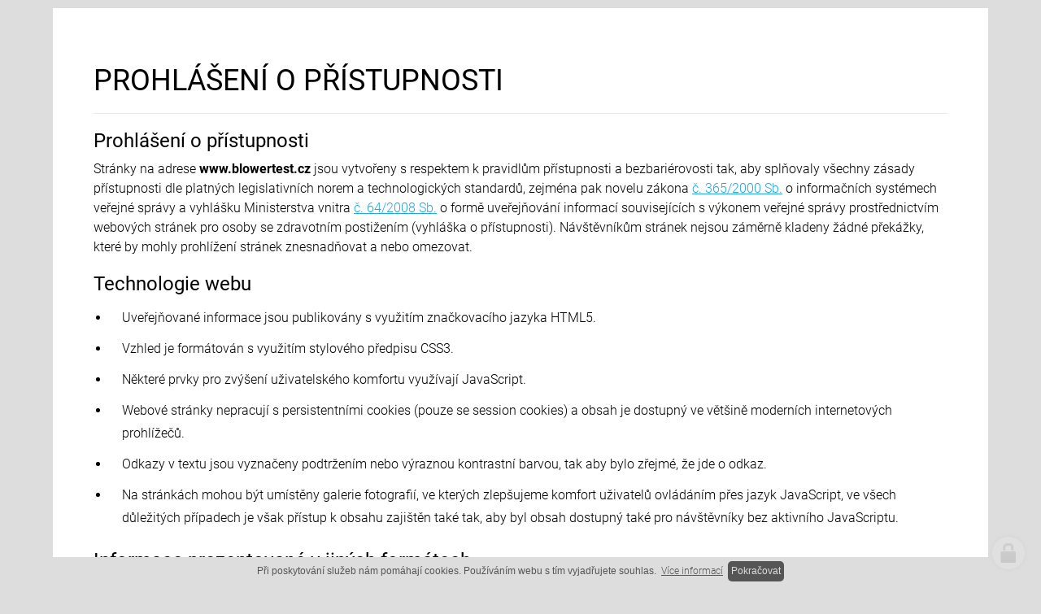

--- FILE ---
content_type: text/html; charset=utf-8
request_url: https://www.blowertest.cz/popr/
body_size: 3470
content:
<!doctype html><!-- icard: bootstraplayout3 -->
<!--[if lt IE 7 ]> <html class="ie6"> <![endif]-->
<!--[if IE 7 ]>    <html class="ie7"> <![endif]-->
<!--[if IE 8 ]>    <html class="ie8"> <![endif]-->
<!--[if IE 9 ]>    <html class="ie9"> <![endif]-->
<!--[if (gt IE 9)|!(IE)]><!--> <html> <!--<![endif]-->
<head>
    <meta charset="utf-8" />
    <meta http-equiv="Content-Type" content="text/html; charset=utf-8" />
    <meta name="generator" content="icard.cz platform | www.icard.cz | Bootstrap 3.3.2" />

    <title>Blowertest</title>
    <link rel="shortcut icon" href="https://www.blowertest.cz/cardskins/bs3.blowertest2020/favicon.ico" />
    <meta name="description" content="" />
    <meta name="keywords" content="" />
    <meta property="og:title" content="Blowertest" />
    <meta property="og:type" content="website" />
    <meta property="og:description" content="" />
    <meta property="og:url" content="https://www.blowertest.cz/" />
    <meta property="og:image" content="/cardfiles/card-blowertest/img/thumbs/9b5434597a1b3360f019ca979cb9ea7d.jpg" />
    <script src="https://www.blowertest.cz/js/icardcore.min.js"></script>
    <script src="https://www.blowertest.cz/rfw/twitter.bootstrap/3.3.2/js/bootstrap.min.js"></script>
    <link href="https://www.blowertest.cz/rfw/twitter.bootstrap/3.3.2/css/bootstrap.min.css" rel="stylesheet" />
    <link href="https://www.blowertest.cz/rfw/twitter.bootstrap/3.3.2/icard.bootstrap.css" rel="stylesheet" />
    <meta name="viewport" content="width=device-width, initial-scale=1, maximum-scale=1" />
    <script type="text/javascript">head.ready(function() { head.test((head.browser.ie && parseFloat(head.browser.version) < 9),['https://www.blowertest.cz/js/respond.min.js'],[],function() {});});</script>
    <link rel="stylesheet" href="https://www.blowertest.cz/css/icardcore.min.css?20260116" />
    
    <link rel="stylesheet" href="https://www.blowertest.cz/cardskins/bs3.blowertest2020/_layoutSubpageSide/template.css?20260116" />
    <meta name="google-site-verification" content="q7SJTDfcs-0V7LAPIi8OF9kNV4bsNXSPwXxsZXqxIso" />
<!-- Global site tag (gtag.js) - Google Analytics -->
<script async src="https://www.googletagmanager.com/gtag/js?id=G-7XJSE8TNP8"></script>
<script>
  window.dataLayer = window.dataLayer || [];
  function gtag(){dataLayer.push(arguments);}
  gtag('js', new Date());

  gtag('config', 'G-7XJSE8TNP8');
</script>

    <!-- STYLES --->
    </head>
<body data-lang="" class="page-20440 " id="page-20440" >



<div class="core-container">
	<div id="poprwrapper">
		<h1>PROHLÁŠENÍ O PŘÍSTUPNOSTI</h1>
		<hr />
		<h3>Prohlášení o přístupnosti</h3>
		<p>Stránky na adrese <strong>www.blowertest.cz</strong> jsou vytvořeny s respektem k pravidlům přístupnosti a bezbariérovosti tak, aby splňovaly všechny zásady přístupnosti dle platných legislativních norem a technologických standardů, zejména pak novelu zákona <a rel="_blank" href="https://www.mvcr.cz/clanek/legislativa-zakon-c-365-2000-sb-o-informacnich-systemech-verejne-spravy.aspx">č. 365/2000 Sb.</a> o informačních systémech veřejné správy a vyhlášku Ministerstva vnitra <a rel="_blank"
				href="https://www.mvcr.cz/clanek/vyhlaska-c-64-2008-sb-o-forme-uverejnovani-informaci-souvisejicich-s-vykonem-verejne-spravy-prostrednictvim-webovych-stranek-pro-osoby-se-zdravotnim-postizenim-vyhlaska-o-pristupnosti-10.aspx">č. 64/2008 Sb.</a> o formě uveřejňování informací souvisejících s výkonem veřejné správy prostřednictvím webových stránek pro osoby se zdravotním postižením (vyhláška o přístupnosti). Návštěvníkům stránek nejsou záměrně kladeny žádné překážky, které by mohly prohlížení stránek znesnadňovat a nebo omezovat.</p>

		<h3>Technologie webu</h3>
		<ul>
			<li>Uveřejňované informace jsou publikovány s využitím značkovacího jazyka HTML5.</li>
			<li>Vzhled je formátován s využitím stylového předpisu CSS3.</li>
			<li>Některé prvky pro zvýšení uživatelského komfortu využívají JavaScript.</li>
			<li>Webové stránky nepracují s persistentními cookies (pouze se session cookies) a obsah je dostupný ve většině moderních internetových prohlížečů.</li>
			<li>Odkazy v textu jsou vyznačeny podtržením nebo výraznou kontrastní barvou, tak aby bylo zřejmé, že jde o odkaz.</li>
			<li>Na stránkách mohou být umístěny galerie fotografií, ve kterých zlepšujeme komfort uživatelů ovládáním přes jazyk JavaScript, ve všech důležitých případech je však přístup k obsahu zajištěn také tak, aby byl obsah dostupný také pro návštěvníky bez aktivního JavaScriptu.</li>
		</ul>

		<h3>Informace prezentované v jiných formátech</h3>
		<p>Některé informace na těchto webových stránkách jsou dostupné v newebových formátech a to zejména tam, kde je to vhodné vzhledem k jejich rozsahu nebo složitému formátování. Dále v jsou v těchto formátech prezentovány informace u kterých se předpokládá časté stahování souboru a následná práce se souborem v off-line režimu. Takové informace jsou primárně publikovány ve formátu PDF, alternativně pak ve v dalších formátech, které uvádíme níže.</p>

		<h3>Programy pro přístup k souborům newebových formátů</h3>
		<p>Pro přístup ke speciálním formátům můžete stáhnout a nainstalovat jeden z uvedený sofwarových programů. Veškerý uvedený software je zdarma k dispozici na uvedených adresách.</p>

		<ul>
			<li>PDF - <a rel="_blank" href="https://get.adobe.com/reader/?loc=cz">Adobe Reader</a>, <a rel="_blank" href="https://www.google.com/intl/cs/chrome/">Google Chrome</a>, <a rel="_blank" href="https://www.mozilla.org/cs/firefox/new/">Mozila Firefox</a></li>
			<li>XLS, DOC, PPT - <a rel="_blank" href="https://cs.libreoffice.org/">Libre Office</a>, <a rel="_blank" href="https://www.microsoft.com/cs-cz/download/viewing-files.aspx">Microsoft Office Viewer</a></li>
			<li>ZIP, 7ZIP - <a rel="_blank" href="https://www.7-zip.org/">program 7zip</a></li>
		</ul>

		<h3>Navigace a pomocné navigační prvky</h3>
		<p>Nejdůležitější obsahové sekce tohoto webu můžete vyvolat následujícími klávesovými zkratkami.</p>

		<ul>
			<li>[alt + 0] přechod na <a href="https://www.blowertest.cz/">úvodní stránku</a></li>
			<li>[alt + 1] zobrazení struktury webových stránek (<a href="#">mapa webu</a>)</li>
			<li>[alt + 2] zobrazení <a href="https://www.blowertest.cz/popr/">prohlášení o přístupnosti</a></li>
		</ul>

		<p>Pokud narazíte na libovolnou překážku, která by znesnadňovala prohlížení obsahu webu, neváhejte nás kontaktovat a my pokusíme udělat maximum pro její odstranění. Vaše náměty, postřehy či informace o problémech, na které narazíte při používání tohoto webu můžete poslat na adresu technického správce webu - <a href="mailto:support@icard.cz">support@icard.cz</a></p>

		<p>Nyní můžete přejít na <a href="https://www.blowertest.cz/">úvodní stránku webu</a></p>
	</div>
</div>

<style>
    body {
        background:#ddd;
    }
    body #poprwrapper {
        margin:1rem;
        padding:5rem;
		line-height:1.8;
        background:#fff;
        border-radius: 0px;
        color:#000 !important;
		a { color:red; text-decoration:underline; font-weight:bold; }
    }
    ul { margin-left:2rem }
	a { text-decoration:underline; font-weigth:bold; color:red}
</style>    <!-- 1768564868 -->


    <!-- JAVASCRIPTS LOADER START 1768564868 -->

<div id="snippet--js"></div>    <!-- JAVASCRIPTS LOADER END -->


    <div class="loginpanel">
            <a rel="nofollow" class="icardloginbtn" title="Přihlásit se do administrace" href="/auth/login"></a>
    </div>

        <!--[if lte IE 6]>
    <div id="ie-message">
      POZOR! používáte zastaralý internetový prohlížeč! Z bezpečnostních důvodů je nutné jej aktualizovat na novější <a href="https://windows.microsoft.com/cs-cz/internet-explorer/download-ie" target="_new">IE</a>, <a href="https://www.getfirefox.com" target="_new">Firefox</a> nebo <a href="https://www.google.com/intl/cs/chrome/" target="_new">Chrome</a>.
    </div>
    <![endif]-->
    <!-- ADDITIONAL --><div id="snippet--additionalContent"></div>
    <div class="accesskeys" style="display:none">
        <a href="/" accesskey="0">Home</a>
        <a href="/" accesskey="1">Web map</a>
        <a href="/popr/" accesskey="2">Prohlášení o přístupnosti</a>
    </div>
</body>
</html>


--- FILE ---
content_type: application/javascript
request_url: https://www.blowertest.cz/js/icardcore.min.js
body_size: 146526
content:
/*! icard 2020-06-08 */

!function(s,o){"use strict";function a(e){k[k.length]=e}function n(e){var t=new RegExp(" ?\\b"+e+"\\b");C.className=C.className.replace(t,"")}function r(e,t){for(var i=0,n=e.length;i<n;i++)t.call(e,e[i],i)}function e(){var t,e,i,n;C.className=C.className.replace(/ (w-|eq-|gt-|gte-|lt-|lte-|portrait|no-portrait|landscape|no-landscape)\d+/g,""),t=s.innerWidth||C.clientWidth,e=s.outerWidth||s.screen.width,l.screen.innerWidth=t,l.screen.outerWidth=e,a("w-"+t),r(T.screens,function(e){e<t?(T.screensCss.gt&&a("gt-"+e),T.screensCss.gte&&a("gte-"+e)):t<e?(T.screensCss.lt&&a("lt-"+e),T.screensCss.lte&&a("lte-"+e)):t===e&&(T.screensCss.lte&&a("lte-"+e),T.screensCss.eq&&a("e-q"+e),T.screensCss.gte&&a("gte-"+e))}),i=s.innerHeight||C.clientHeight,n=s.outerHeight||s.screen.height,l.screen.innerHeight=i,l.screen.outerHeight=n,l.feature("portrait",t<i),l.feature("landscape",i<t)}function t(){s.clearTimeout(b),b=s.setTimeout(e,50)}var i,l,c,u,h,d,p,f,m,g,v,y,b,_=s.document,w=s.navigator,x=s.location,C=_.documentElement,k=[],T={screens:[240,320,480,640,768,800,1024,1280,1440,1680,1920],screensCss:{gt:!0,gte:!1,lt:!0,lte:!1,eq:!1},browsers:[{ie:{min:6,max:11}}],browserCss:{gt:!0,gte:!1,lt:!0,lte:!1,eq:!0},html5:!0,page:"-page",section:"-section",head:"head"};if(s.head_conf)for(i in s.head_conf)s.head_conf[i]!==o&&(T[i]=s.head_conf[i]);switch((l=s[T.head]=function(){l.ready.apply(null,arguments)}).feature=function(e,t,i){return e?("[object Function]"===Object.prototype.toString.call(t)&&(t=t.call()),a((t?"":"no-")+e),l[e]=!!t,i||(n("no-"+e),n(e),l.feature())):(C.className+=" "+k.join(" "),k=[]),l},l.feature("js",!0),c=w.userAgent.toLowerCase(),u=/mobile|android|kindle|silk|midp|phone|(windows .+arm|touch)/.test(c),l.feature("mobile",u,!0),l.feature("desktop",!u,!0),h=(c=/(chrome|firefox)[ \/]([\w.]+)/.exec(c)||/(iphone|ipad|ipod)(?:.*version)?[ \/]([\w.]+)/.exec(c)||/(android)(?:.*version)?[ \/]([\w.]+)/.exec(c)||/(webkit|opera)(?:.*version)?[ \/]([\w.]+)/.exec(c)||/(msie) ([\w.]+)/.exec(c)||/(trident).+rv:(\w.)+/.exec(c)||[])[1],d=parseFloat(c[2]),h){case"msie":case"trident":h="ie",d=_.documentMode||d;break;case"firefox":h="ff";break;case"ipod":case"ipad":case"iphone":h="ios";break;case"webkit":h="safari"}for(l.browser={name:h,version:d},l.browser[h]=!0,p=0,f=T.browsers.length;p<f;p++)for(m in T.browsers[p])if(h===m)for(a(m),g=T.browsers[p][m].min,v=T.browsers[p][m].max,y=g;y<=v;y++)y<d?(T.browserCss.gt&&a("gt-"+m+y),T.browserCss.gte&&a("gte-"+m+y)):d<y?(T.browserCss.lt&&a("lt-"+m+y),T.browserCss.lte&&a("lte-"+m+y)):d===y&&(T.browserCss.lte&&a("lte-"+m+y),T.browserCss.eq&&a("eq-"+m+y),T.browserCss.gte&&a("gte-"+m+y));else a("no-"+m);a(h),a(h+parseInt(d,10)),T.html5&&"ie"===h&&d<9&&r("abbr|article|aside|audio|canvas|details|figcaption|figure|footer|header|hgroup|main|mark|meter|nav|output|progress|section|summary|time|video".split("|"),function(e){_.createElement(e)}),r(x.pathname.split("/"),function(e,t){if(2<this.length&&this[t+1]!==o)t&&a(this.slice(t,t+1).join("-").toLowerCase()+T.section);else{var i=e||"index",n=i.indexOf(".");0<n&&(i=i.substring(0,n)),C.id=i.toLowerCase()+T.page,t||a("root"+T.section)}}),l.screen={height:s.screen.height,width:s.screen.width},e(),b=0,s.addEventListener?s.addEventListener("resize",t,!1):s.attachEvent("onresize",t)}(window),function(e,i){"use strict";function t(e){var t=e.charAt(0).toUpperCase()+e.substr(1);return!!function(e){for(var t in e)if(s[e[t]]!==i)return!0;return!1}((e+" "+a.join(t+" ")+t).split(" "))}var n=e.document.createElement("i"),s=n.style,o=" -o- -moz- -ms- -webkit- -khtml- ".split(" "),a="Webkit Moz O ms Khtml".split(" "),r=e.head_conf&&e.head_conf.head||"head",l=e[r],c={gradient:function(){var e="background-image:";return s.cssText=(e+o.join("gradient(linear,left top,right bottom,from(#9f9),to(#fff));"+e)+o.join("linear-gradient(left top,#eee,#fff);"+e)).slice(0,-e.length),!!s.backgroundImage},rgba:function(){return s.cssText="background-color:rgba(0,0,0,0.5)",!!s.backgroundColor},opacity:function(){return""===n.style.opacity},textshadow:function(){return""===s.textShadow},multiplebgs:function(){s.cssText="background:url(https://),url(https://),red url(https://)";var e=(s.background||"").match(/url/g);return"[object Array]"===Object.prototype.toString.call(e)&&3===e.length},boxshadow:function(){return t("boxShadow")},borderimage:function(){return t("borderImage")},borderradius:function(){return t("borderRadius")},cssreflections:function(){return t("boxReflect")},csstransforms:function(){return t("transform")},csstransitions:function(){return t("transition")},touch:function(){return"ontouchstart"in e},retina:function(){return 1<e.devicePixelRatio},fontface:function(){var e=l.browser.name,t=l.browser.version;switch(e){case"ie":return 9<=t;case"chrome":return 13<=t;case"ff":return 6<=t;case"ios":return 5<=t;case"android":return!1;case"webkit":return 5.1<=t;case"opera":return 10<=t;default:return!1}}};for(var u in c)c[u]&&l.feature(u,c[u].call(),!0);l.feature()}(window),function(l,n){"use strict";function c(){}function o(e,t){if(e){"object"==typeof e&&(e=[].slice.call(e));for(var i=0,n=e.length;i<n;i++)t.call(e,e[i],i)}}function t(e,t){var i=Object.prototype.toString.call(t).slice(8,-1);return t!==n&&null!==t&&i===e}function a(e){return t("Function",e)}function r(e){return t("Array",e)}function u(e){(e=e||c)._done||(e(),e._done=1)}function s(e){var t,i,n,s,o,a,r={};if("object"==typeof e)for(t in e)!e[t]||(r={name:t,url:e[t]});else r={name:(n=e,s=n.split("/"),o=s[s.length-1],a=o.indexOf("?"),-1!==a?o.substring(0,a):o),url:e};return(i=_[r.name])&&i.url===r.url?i:_[r.name]=r}function h(e){for(var t in e=e||_)if(e.hasOwnProperty(t)&&e[t].state!==I)return!1;return!0}function d(t){t.state===n&&(t.state=k,t.onpreload=[],i({url:t.url,type:"cache"},function(){var e;(e=t).state=T,o(e.onpreload,function(e){e.call()})}))}function p(e,t){t=t||c,e.state!==I?e.state!==D?e.state!==k?(e.state=D,i(e,function(){e.state=I,t(),o(b[e.name],function(e){u(e)}),m&&h()&&o(b.ALL,function(e){u(e)})})):e.onpreload.push(function(){p(e,t)}):C.ready(e.name,t):t()}function i(n,t){function e(e){e=e||l.event,o.onload=o.onreadystatechange=o.onerror=null,t()}function s(e){("load"===(e=e||l.event).type||/loaded|complete/.test(o.readyState)&&(!v.documentMode||v.documentMode<9))&&(l.clearTimeout(n.errorTimeout),l.clearTimeout(n.cssTimeout),o.onload=o.onreadystatechange=o.onerror=null,t())}var o,i,a,r;t=t||c,a=n.url,"css"===(r=(a=a||"").split("?")[0].split("."))[r.length-1].toLowerCase()?((o=v.createElement("link")).type="text/"+(n.type||"css"),o.rel="stylesheet",o.href=n.url,n.cssRetries=0,n.cssTimeout=l.setTimeout(function e(){if(n.state!==I&&n.cssRetries<=20){for(var t=0,i=v.styleSheets.length;t<i;t++)if(v.styleSheets[t].href===o.href)return void s({type:"load"});n.cssRetries++,n.cssTimeout=l.setTimeout(e,250)}},500)):((o=v.createElement("script")).type="text/"+(n.type||"javascript"),o.src=n.url),o.onload=o.onreadystatechange=s,o.onerror=e,o.async=!1,o.defer=!1,n.errorTimeout=l.setTimeout(function(){e({type:"timeout"})},7e3),(i=v.head||v.getElementsByTagName("head")[0]).insertBefore(o,i.lastChild)}function e(){if(!v.body)return l.clearTimeout(C.readyTimeout),void(C.readyTimeout=l.setTimeout(e,50));m||(m=!0,function(){for(var e,t=v.getElementsByTagName("script"),i=0,n=t.length;i<n;i++)if(e=t[i].getAttribute("data-headjs-load"))return C.load(e)}(),o(y,function(e){u(e)}))}function f(){v.addEventListener?(v.removeEventListener("DOMContentLoaded",f,!1),e()):"complete"===v.readyState&&(v.detachEvent("onreadystatechange",f),e())}var m,g,v=l.document,y=[],b={},_={},w="async"in v.createElement("script")||"MozAppearance"in v.documentElement.style||l.opera,x=l.head_conf&&l.head_conf.head||"head",C=l[x]=l[x]||function(){C.ready.apply(null,arguments)},k=1,T=2,D=3,I=4;if("complete"===v.readyState)e();else if(v.addEventListener)v.addEventListener("DOMContentLoaded",f,!1),l.addEventListener("load",e,!1);else{v.attachEvent("onreadystatechange",f),l.attachEvent("onload",e),g=!1;try{g=!l.frameElement&&v.documentElement}catch(e){}g&&g.doScroll&&function t(){if(!m){try{g.doScroll("left")}catch(e){return l.clearTimeout(C.readyTimeout),void(C.readyTimeout=l.setTimeout(t,50))}e()}}()}C.load=C.js=w?function(){var e=arguments,t=e[e.length-1],i={};return a(t)||(t=null),r(e[0])?(e[0].push(t),C.load.apply(null,e[0])):(o(e,function(e){e!==t&&(e=s(e),i[e.name]=e)}),o(e,function(e){e!==t&&p(e=s(e),function(){h(i)&&u(t)})})),C}:function(){var e=arguments,t=e[e.length-1],i=[].slice.call(e,1),n=i[0];return a(t)||(t=null),r(e[0])?(e[0].push(t),C.load.apply(null,e[0])):n?(o(i,function(e){a(e)||!e||d(s(e))}),p(s(e[0]),a(n)?n:function(){C.load.apply(null,i)})):p(s(e[0])),C},C.test=function(e,t,i,n){var s="object"==typeof e?e:{test:e,success:!!t&&(r(t)?t:[t]),failure:!!i&&(r(i)?i:[i]),callback:n||c},o=!!s.test;return o&&s.success?(s.success.push(s.callback),C.load.apply(null,s.success)):o||!s.failure?n():(s.failure.push(s.callback),C.load.apply(null,s.failure)),C},C.ready=function(e,t){var i,n,s;return e===v?m?u(t):y.push(t):(a(e)&&(t=e,e="ALL"),r(e)?(i={},o(e,function(e){i[e]=_[e],C.ready(e,function(){h(i)&&u(t)})})):"string"==typeof e&&a(t)&&((n=_[e])&&n.state===I||"ALL"===e&&h()&&m?u(t):(s=b[e])?s.push(t):s=b[e]=[t])),C},C.ready(v,function(){h()&&o(b.ALL,function(e){u(e)}),C.feature&&C.feature("domloaded",!0)})}(window),function(e,t){"object"==typeof module&&"object"==typeof module.exports?module.exports=e.document?t(e,!0):function(e){if(!e.document)throw new Error("jQuery requires a window with a document");return t(e)}:t(e)}("undefined"!=typeof window?window:this,function(f,e){var h=[],u=h.slice,m=h.concat,r=h.push,s=h.indexOf,i={},t=i.toString,g=i.hasOwnProperty,v={},C=function(e,t){return new C.fn.init(e,t)},n=/^[\s\uFEFF\xA0]+|[\s\uFEFF\xA0]+$/g,o=/^-ms-/,a=/-([\da-z])/gi,l=function(e,t){return t.toUpperCase()};function c(e){var t=e.length,i=C.type(e);return"function"!==i&&!C.isWindow(e)&&(!(1!==e.nodeType||!t)||("array"===i||0===t||"number"==typeof t&&0<t&&t-1 in e))}C.fn=C.prototype={jquery:"1.11.1",constructor:C,selector:"",length:0,toArray:function(){return u.call(this)},get:function(e){return null!=e?e<0?this[e+this.length]:this[e]:u.call(this)},pushStack:function(e){var t=C.merge(this.constructor(),e);return t.prevObject=this,t.context=this.context,t},each:function(e,t){return C.each(this,e,t)},map:function(i){return this.pushStack(C.map(this,function(e,t){return i.call(e,t,e)}))},slice:function(){return this.pushStack(u.apply(this,arguments))},first:function(){return this.eq(0)},last:function(){return this.eq(-1)},eq:function(e){var t=this.length,i=+e+(e<0?t:0);return this.pushStack(0<=i&&i<t?[this[i]]:[])},end:function(){return this.prevObject||this.constructor(null)},push:r,sort:h.sort,splice:h.splice},C.extend=C.fn.extend=function(){var e,t,i,n,s,o,a=arguments[0]||{},r=1,l=arguments.length,c=!1;for("boolean"==typeof a&&(c=a,a=arguments[r]||{},r++),"object"==typeof a||C.isFunction(a)||(a={}),r===l&&(a=this,r--);r<l;r++)if(null!=(s=arguments[r]))for(n in s)e=a[n],a!==(i=s[n])&&(c&&i&&(C.isPlainObject(i)||(t=C.isArray(i)))?(t?(t=!1,o=e&&C.isArray(e)?e:[]):o=e&&C.isPlainObject(e)?e:{},a[n]=C.extend(c,o,i)):void 0!==i&&(a[n]=i));return a},C.extend({expando:"jQuery"+("1.11.1"+Math.random()).replace(/\D/g,""),isReady:!0,error:function(e){throw new Error(e)},noop:function(){},isFunction:function(e){return"function"===C.type(e)},isArray:Array.isArray||function(e){return"array"===C.type(e)},isWindow:function(e){return null!=e&&e==e.window},isNumeric:function(e){return!C.isArray(e)&&0<=e-parseFloat(e)},isEmptyObject:function(e){var t;for(t in e)return!1;return!0},isPlainObject:function(e){var t;if(!e||"object"!==C.type(e)||e.nodeType||C.isWindow(e))return!1;try{if(e.constructor&&!g.call(e,"constructor")&&!g.call(e.constructor.prototype,"isPrototypeOf"))return!1}catch(e){return!1}if(v.ownLast)for(t in e)return g.call(e,t);for(t in e);return void 0===t||g.call(e,t)},type:function(e){return null==e?e+"":"object"==typeof e||"function"==typeof e?i[t.call(e)]||"object":typeof e},globalEval:function(e){e&&C.trim(e)&&(f.execScript||function(e){f.eval.call(f,e)})(e)},camelCase:function(e){return e.replace(o,"ms-").replace(a,l)},nodeName:function(e,t){return e.nodeName&&e.nodeName.toLowerCase()===t.toLowerCase()},each:function(e,t,i){var n=0,s=e.length,o=c(e);if(i){if(o)for(;n<s&&!1!==t.apply(e[n],i);n++);else for(n in e)if(!1===t.apply(e[n],i))break}else if(o)for(;n<s&&!1!==t.call(e[n],n,e[n]);n++);else for(n in e)if(!1===t.call(e[n],n,e[n]))break;return e},trim:function(e){return null==e?"":(e+"").replace(n,"")},makeArray:function(e,t){var i=t||[];return null!=e&&(c(Object(e))?C.merge(i,"string"==typeof e?[e]:e):r.call(i,e)),i},inArray:function(e,t,i){var n;if(t){if(s)return s.call(t,e,i);for(n=t.length,i=i?i<0?Math.max(0,n+i):i:0;i<n;i++)if(i in t&&t[i]===e)return i}return-1},merge:function(e,t){for(var i=+t.length,n=0,s=e.length;n<i;)e[s++]=t[n++];if(i!=i)for(;void 0!==t[n];)e[s++]=t[n++];return e.length=s,e},grep:function(e,t,i){for(var n=[],s=0,o=e.length,a=!i;s<o;s++)!t(e[s],s)!==a&&n.push(e[s]);return n},map:function(e,t,i){var n,s=0,o=e.length,a=[];if(c(e))for(;s<o;s++)null!=(n=t(e[s],s,i))&&a.push(n);else for(s in e)null!=(n=t(e[s],s,i))&&a.push(n);return m.apply([],a)},guid:1,proxy:function(e,t){var i,n,s;return"string"==typeof t&&(s=e[t],t=e,e=s),C.isFunction(e)?(i=u.call(arguments,2),(n=function(){return e.apply(t||this,i.concat(u.call(arguments)))}).guid=e.guid=e.guid||C.guid++,n):void 0},now:function(){return+new Date},support:v}),C.each("Boolean Number String Function Array Date RegExp Object Error".split(" "),function(e,t){i["[object "+t+"]"]=t.toLowerCase()});var d=function(i){var e,f,_,o,n,m,h,g,w,c,u,v,x,s,y,b,a,r,C,k="sizzle"+-new Date,T=i.document,D=0,d=0,l=oe(),p=oe(),I=oe(),E=function(e,t){return e===t&&(u=!0),0},S="undefined",M=1<<31,P={}.hasOwnProperty,t=[],A=t.pop,N=t.push,z=t.push,O=t.slice,H=t.indexOf||function(e){for(var t=0,i=this.length;t<i;t++)if(this[t]===e)return t;return-1},L="checked|selected|async|autofocus|autoplay|controls|defer|disabled|hidden|ismap|loop|multiple|open|readonly|required|scoped",F="[\\x20\\t\\r\\n\\f]",j="(?:\\\\.|[\\w-]|[^\\x00-\\xa0])+",W=j.replace("w","w#"),R="\\["+F+"*("+j+")(?:"+F+"*([*^$|!~]?=)"+F+"*(?:'((?:\\\\.|[^\\\\'])*)'|\"((?:\\\\.|[^\\\\\"])*)\"|("+W+"))|)"+F+"*\\]",q=":("+j+")(?:\\((('((?:\\\\.|[^\\\\'])*)'|\"((?:\\\\.|[^\\\\\"])*)\")|((?:\\\\.|[^\\\\()[\\]]|"+R+")*)|.*)\\)|)",B=new RegExp("^"+F+"+|((?:^|[^\\\\])(?:\\\\.)*)"+F+"+$","g"),$=new RegExp("^"+F+"*,"+F+"*"),Y=new RegExp("^"+F+"*([>+~]|"+F+")"+F+"*"),U=new RegExp("="+F+"*([^\\]'\"]*?)"+F+"*\\]","g"),K=new RegExp(q),X=new RegExp("^"+W+"$"),V={ID:new RegExp("^#("+j+")"),CLASS:new RegExp("^\\.("+j+")"),TAG:new RegExp("^("+j.replace("w","w*")+")"),ATTR:new RegExp("^"+R),PSEUDO:new RegExp("^"+q),CHILD:new RegExp("^:(only|first|last|nth|nth-last)-(child|of-type)(?:\\("+F+"*(even|odd|(([+-]|)(\\d*)n|)"+F+"*(?:([+-]|)"+F+"*(\\d+)|))"+F+"*\\)|)","i"),bool:new RegExp("^(?:"+L+")$","i"),needsContext:new RegExp("^"+F+"*[>+~]|:(even|odd|eq|gt|lt|nth|first|last)(?:\\("+F+"*((?:-\\d)?\\d*)"+F+"*\\)|)(?=[^-]|$)","i")},Z=/^(?:input|select|textarea|button)$/i,G=/^h\d$/i,Q=/^[^{]+\{\s*\[native \w/,J=/^(?:#([\w-]+)|(\w+)|\.([\w-]+))$/,ee=/[+~]/,te=/'|\\/g,ie=new RegExp("\\\\([\\da-f]{1,6}"+F+"?|("+F+")|.)","ig"),ne=function(e,t,i){var n="0x"+t-65536;return n!=n||i?t:n<0?String.fromCharCode(n+65536):String.fromCharCode(n>>10|55296,1023&n|56320)};try{z.apply(t=O.call(T.childNodes),T.childNodes),t[T.childNodes.length].nodeType}catch(e){z={apply:t.length?function(e,t){N.apply(e,O.call(t))}:function(e,t){for(var i=e.length,n=0;e[i++]=t[n++];);e.length=i-1}}}function se(e,t,i,n){var s,o,a,r,l,c,u,h,d,p;if((t?t.ownerDocument||t:T)!==x&&v(t),i=i||[],!e||"string"!=typeof e)return i;if(1!==(r=(t=t||x).nodeType)&&9!==r)return[];if(y&&!n){if(s=J.exec(e))if(a=s[1]){if(9===r){if(!(o=t.getElementById(a))||!o.parentNode)return i;if(o.id===a)return i.push(o),i}else if(t.ownerDocument&&(o=t.ownerDocument.getElementById(a))&&C(t,o)&&o.id===a)return i.push(o),i}else{if(s[2])return z.apply(i,t.getElementsByTagName(e)),i;if((a=s[3])&&f.getElementsByClassName&&t.getElementsByClassName)return z.apply(i,t.getElementsByClassName(a)),i}if(f.qsa&&(!b||!b.test(e))){if(h=u=k,d=t,p=9===r&&e,1===r&&"object"!==t.nodeName.toLowerCase()){for(c=m(e),(u=t.getAttribute("id"))?h=u.replace(te,"\\$&"):t.setAttribute("id",h),h="[id='"+h+"'] ",l=c.length;l--;)c[l]=h+me(c[l]);d=ee.test(e)&&pe(t.parentNode)||t,p=c.join(",")}if(p)try{return z.apply(i,d.querySelectorAll(p)),i}catch(e){}finally{u||t.removeAttribute("id")}}}return g(e.replace(B,"$1"),t,i,n)}function oe(){var n=[];return function e(t,i){return n.push(t+" ")>_.cacheLength&&delete e[n.shift()],e[t+" "]=i}}function ae(e){return e[k]=!0,e}function re(e){var t=x.createElement("div");try{return!!e(t)}catch(e){return!1}finally{t.parentNode&&t.parentNode.removeChild(t),t=null}}function le(e,t){for(var i=e.split("|"),n=e.length;n--;)_.attrHandle[i[n]]=t}function ce(e,t){var i=t&&e,n=i&&1===e.nodeType&&1===t.nodeType&&(~t.sourceIndex||M)-(~e.sourceIndex||M);if(n)return n;if(i)for(;i=i.nextSibling;)if(i===t)return-1;return e?1:-1}function ue(t){return function(e){return"input"===e.nodeName.toLowerCase()&&e.type===t}}function he(i){return function(e){var t=e.nodeName.toLowerCase();return("input"===t||"button"===t)&&e.type===i}}function de(a){return ae(function(o){return o=+o,ae(function(e,t){for(var i,n=a([],e.length,o),s=n.length;s--;)e[i=n[s]]&&(e[i]=!(t[i]=e[i]))})})}function pe(e){return e&&typeof e.getElementsByTagName!==S&&e}for(e in f=se.support={},n=se.isXML=function(e){var t=e&&(e.ownerDocument||e).documentElement;return!!t&&"HTML"!==t.nodeName},v=se.setDocument=function(e){var t,l=e?e.ownerDocument||e:T,i=l.defaultView;return l!==x&&9===l.nodeType&&l.documentElement?(s=(x=l).documentElement,y=!n(l),i&&i!==i.top&&(i.addEventListener?i.addEventListener("unload",function(){v()},!1):i.attachEvent&&i.attachEvent("onunload",function(){v()})),f.attributes=re(function(e){return e.className="i",!e.getAttribute("className")}),f.getElementsByTagName=re(function(e){return e.appendChild(l.createComment("")),!e.getElementsByTagName("*").length}),f.getElementsByClassName=Q.test(l.getElementsByClassName)&&re(function(e){return e.innerHTML="<div class='a'></div><div class='a i'></div>",e.firstChild.className="i",2===e.getElementsByClassName("i").length}),f.getById=re(function(e){return s.appendChild(e).id=k,!l.getElementsByName||!l.getElementsByName(k).length}),f.getById?(_.find.ID=function(e,t){if(typeof t.getElementById!==S&&y){var i=t.getElementById(e);return i&&i.parentNode?[i]:[]}},_.filter.ID=function(e){var t=e.replace(ie,ne);return function(e){return e.getAttribute("id")===t}}):(delete _.find.ID,_.filter.ID=function(e){var i=e.replace(ie,ne);return function(e){var t=typeof e.getAttributeNode!==S&&e.getAttributeNode("id");return t&&t.value===i}}),_.find.TAG=f.getElementsByTagName?function(e,t){return typeof t.getElementsByTagName!==S?t.getElementsByTagName(e):void 0}:function(e,t){var i,n=[],s=0,o=t.getElementsByTagName(e);if("*"===e){for(;i=o[s++];)1===i.nodeType&&n.push(i);return n}return o},_.find.CLASS=f.getElementsByClassName&&function(e,t){return typeof t.getElementsByClassName!==S&&y?t.getElementsByClassName(e):void 0},a=[],b=[],(f.qsa=Q.test(l.querySelectorAll))&&(re(function(e){e.innerHTML="<select msallowclip=''><option selected=''></option></select>",e.querySelectorAll("[msallowclip^='']").length&&b.push("[*^$]="+F+"*(?:''|\"\")"),e.querySelectorAll("[selected]").length||b.push("\\["+F+"*(?:value|"+L+")"),e.querySelectorAll(":checked").length||b.push(":checked")}),re(function(e){var t=l.createElement("input");t.setAttribute("type","hidden"),e.appendChild(t).setAttribute("name","D"),e.querySelectorAll("[name=d]").length&&b.push("name"+F+"*[*^$|!~]?="),e.querySelectorAll(":enabled").length||b.push(":enabled",":disabled"),e.querySelectorAll("*,:x"),b.push(",.*:")})),(f.matchesSelector=Q.test(r=s.matches||s.webkitMatchesSelector||s.mozMatchesSelector||s.oMatchesSelector||s.msMatchesSelector))&&re(function(e){f.disconnectedMatch=r.call(e,"div"),r.call(e,"[s!='']:x"),a.push("!=",q)}),b=b.length&&new RegExp(b.join("|")),a=a.length&&new RegExp(a.join("|")),t=Q.test(s.compareDocumentPosition),C=t||Q.test(s.contains)?function(e,t){var i=9===e.nodeType?e.documentElement:e,n=t&&t.parentNode;return e===n||!(!n||1!==n.nodeType||!(i.contains?i.contains(n):e.compareDocumentPosition&&16&e.compareDocumentPosition(n)))}:function(e,t){if(t)for(;t=t.parentNode;)if(t===e)return!0;return!1},E=t?function(e,t){if(e===t)return u=!0,0;var i=!e.compareDocumentPosition-!t.compareDocumentPosition;return i||(1&(i=(e.ownerDocument||e)===(t.ownerDocument||t)?e.compareDocumentPosition(t):1)||!f.sortDetached&&t.compareDocumentPosition(e)===i?e===l||e.ownerDocument===T&&C(T,e)?-1:t===l||t.ownerDocument===T&&C(T,t)?1:c?H.call(c,e)-H.call(c,t):0:4&i?-1:1)}:function(e,t){if(e===t)return u=!0,0;var i,n=0,s=e.parentNode,o=t.parentNode,a=[e],r=[t];if(!s||!o)return e===l?-1:t===l?1:s?-1:o?1:c?H.call(c,e)-H.call(c,t):0;if(s===o)return ce(e,t);for(i=e;i=i.parentNode;)a.unshift(i);for(i=t;i=i.parentNode;)r.unshift(i);for(;a[n]===r[n];)n++;return n?ce(a[n],r[n]):a[n]===T?-1:r[n]===T?1:0},l):x},se.matches=function(e,t){return se(e,null,null,t)},se.matchesSelector=function(e,t){if((e.ownerDocument||e)!==x&&v(e),t=t.replace(U,"='$1']"),!(!f.matchesSelector||!y||a&&a.test(t)||b&&b.test(t)))try{var i=r.call(e,t);if(i||f.disconnectedMatch||e.document&&11!==e.document.nodeType)return i}catch(e){}return 0<se(t,x,null,[e]).length},se.contains=function(e,t){return(e.ownerDocument||e)!==x&&v(e),C(e,t)},se.attr=function(e,t){(e.ownerDocument||e)!==x&&v(e);var i=_.attrHandle[t.toLowerCase()],n=i&&P.call(_.attrHandle,t.toLowerCase())?i(e,t,!y):void 0;return void 0!==n?n:f.attributes||!y?e.getAttribute(t):(n=e.getAttributeNode(t))&&n.specified?n.value:null},se.error=function(e){throw new Error("Syntax error, unrecognized expression: "+e)},se.uniqueSort=function(e){var t,i=[],n=0,s=0;if(u=!f.detectDuplicates,c=!f.sortStable&&e.slice(0),e.sort(E),u){for(;t=e[s++];)t===e[s]&&(n=i.push(s));for(;n--;)e.splice(i[n],1)}return c=null,e},o=se.getText=function(e){var t,i="",n=0,s=e.nodeType;if(s){if(1===s||9===s||11===s){if("string"==typeof e.textContent)return e.textContent;for(e=e.firstChild;e;e=e.nextSibling)i+=o(e)}else if(3===s||4===s)return e.nodeValue}else for(;t=e[n++];)i+=o(t);return i},(_=se.selectors={cacheLength:50,createPseudo:ae,match:V,attrHandle:{},find:{},relative:{">":{dir:"parentNode",first:!0}," ":{dir:"parentNode"},"+":{dir:"previousSibling",first:!0},"~":{dir:"previousSibling"}},preFilter:{ATTR:function(e){return e[1]=e[1].replace(ie,ne),e[3]=(e[3]||e[4]||e[5]||"").replace(ie,ne),"~="===e[2]&&(e[3]=" "+e[3]+" "),e.slice(0,4)},CHILD:function(e){return e[1]=e[1].toLowerCase(),"nth"===e[1].slice(0,3)?(e[3]||se.error(e[0]),e[4]=+(e[4]?e[5]+(e[6]||1):2*("even"===e[3]||"odd"===e[3])),e[5]=+(e[7]+e[8]||"odd"===e[3])):e[3]&&se.error(e[0]),e},PSEUDO:function(e){var t,i=!e[6]&&e[2];return V.CHILD.test(e[0])?null:(e[3]?e[2]=e[4]||e[5]||"":i&&K.test(i)&&(t=m(i,!0))&&(t=i.indexOf(")",i.length-t)-i.length)&&(e[0]=e[0].slice(0,t),e[2]=i.slice(0,t)),e.slice(0,3))}},filter:{TAG:function(e){var t=e.replace(ie,ne).toLowerCase();return"*"===e?function(){return!0}:function(e){return e.nodeName&&e.nodeName.toLowerCase()===t}},CLASS:function(e){var t=l[e+" "];return t||(t=new RegExp("(^|"+F+")"+e+"("+F+"|$)"))&&l(e,function(e){return t.test("string"==typeof e.className&&e.className||typeof e.getAttribute!==S&&e.getAttribute("class")||"")})},ATTR:function(i,n,s){return function(e){var t=se.attr(e,i);return null==t?"!="===n:!n||(t+="","="===n?t===s:"!="===n?t!==s:"^="===n?s&&0===t.indexOf(s):"*="===n?s&&-1<t.indexOf(s):"$="===n?s&&t.slice(-s.length)===s:"~="===n?-1<(" "+t+" ").indexOf(s):"|="===n&&(t===s||t.slice(0,s.length+1)===s+"-"))}},CHILD:function(p,e,t,f,m){var g="nth"!==p.slice(0,3),v="last"!==p.slice(-4),y="of-type"===e;return 1===f&&0===m?function(e){return!!e.parentNode}:function(e,t,i){var n,s,o,a,r,l,c=g!==v?"nextSibling":"previousSibling",u=e.parentNode,h=y&&e.nodeName.toLowerCase(),d=!i&&!y;if(u){if(g){for(;c;){for(o=e;o=o[c];)if(y?o.nodeName.toLowerCase()===h:1===o.nodeType)return!1;l=c="only"===p&&!l&&"nextSibling"}return!0}if(l=[v?u.firstChild:u.lastChild],v&&d){for(r=(n=(s=u[k]||(u[k]={}))[p]||[])[0]===D&&n[1],a=n[0]===D&&n[2],o=r&&u.childNodes[r];o=++r&&o&&o[c]||(a=r=0)||l.pop();)if(1===o.nodeType&&++a&&o===e){s[p]=[D,r,a];break}}else if(d&&(n=(e[k]||(e[k]={}))[p])&&n[0]===D)a=n[1];else for(;(o=++r&&o&&o[c]||(a=r=0)||l.pop())&&((y?o.nodeName.toLowerCase()!==h:1!==o.nodeType)||!++a||(d&&((o[k]||(o[k]={}))[p]=[D,a]),o!==e)););return(a-=m)===f||a%f==0&&0<=a/f}}},PSEUDO:function(e,o){var t,a=_.pseudos[e]||_.setFilters[e.toLowerCase()]||se.error("unsupported pseudo: "+e);return a[k]?a(o):1<a.length?(t=[e,e,"",o],_.setFilters.hasOwnProperty(e.toLowerCase())?ae(function(e,t){for(var i,n=a(e,o),s=n.length;s--;)e[i=H.call(e,n[s])]=!(t[i]=n[s])}):function(e){return a(e,0,t)}):a}},pseudos:{not:ae(function(e){var n=[],s=[],r=h(e.replace(B,"$1"));return r[k]?ae(function(e,t,i,n){for(var s,o=r(e,null,n,[]),a=e.length;a--;)(s=o[a])&&(e[a]=!(t[a]=s))}):function(e,t,i){return n[0]=e,r(n,null,i,s),!s.pop()}}),has:ae(function(t){return function(e){return 0<se(t,e).length}}),contains:ae(function(t){return function(e){return-1<(e.textContent||e.innerText||o(e)).indexOf(t)}}),lang:ae(function(i){return X.test(i||"")||se.error("unsupported lang: "+i),i=i.replace(ie,ne).toLowerCase(),function(e){var t;do{if(t=y?e.lang:e.getAttribute("xml:lang")||e.getAttribute("lang"))return(t=t.toLowerCase())===i||0===t.indexOf(i+"-")}while((e=e.parentNode)&&1===e.nodeType);return!1}}),target:function(e){var t=i.location&&i.location.hash;return t&&t.slice(1)===e.id},root:function(e){return e===s},focus:function(e){return e===x.activeElement&&(!x.hasFocus||x.hasFocus())&&!!(e.type||e.href||~e.tabIndex)},enabled:function(e){return!1===e.disabled},disabled:function(e){return!0===e.disabled},checked:function(e){var t=e.nodeName.toLowerCase();return"input"===t&&!!e.checked||"option"===t&&!!e.selected},selected:function(e){return e.parentNode&&e.parentNode.selectedIndex,!0===e.selected},empty:function(e){for(e=e.firstChild;e;e=e.nextSibling)if(e.nodeType<6)return!1;return!0},parent:function(e){return!_.pseudos.empty(e)},header:function(e){return G.test(e.nodeName)},input:function(e){return Z.test(e.nodeName)},button:function(e){var t=e.nodeName.toLowerCase();return"input"===t&&"button"===e.type||"button"===t},text:function(e){var t;return"input"===e.nodeName.toLowerCase()&&"text"===e.type&&(null==(t=e.getAttribute("type"))||"text"===t.toLowerCase())},first:de(function(){return[0]}),last:de(function(e,t){return[t-1]}),eq:de(function(e,t,i){return[i<0?i+t:i]}),even:de(function(e,t){for(var i=0;i<t;i+=2)e.push(i);return e}),odd:de(function(e,t){for(var i=1;i<t;i+=2)e.push(i);return e}),lt:de(function(e,t,i){for(var n=i<0?i+t:i;0<=--n;)e.push(n);return e}),gt:de(function(e,t,i){for(var n=i<0?i+t:i;++n<t;)e.push(n);return e})}}).pseudos.nth=_.pseudos.eq,{radio:!0,checkbox:!0,file:!0,password:!0,image:!0})_.pseudos[e]=ue(e);for(e in{submit:!0,reset:!0})_.pseudos[e]=he(e);function fe(){}function me(e){for(var t=0,i=e.length,n="";t<i;t++)n+=e[t].value;return n}function ge(a,e,t){var r=e.dir,l=t&&"parentNode"===r,c=d++;return e.first?function(e,t,i){for(;e=e[r];)if(1===e.nodeType||l)return a(e,t,i)}:function(e,t,i){var n,s,o=[D,c];if(i){for(;e=e[r];)if((1===e.nodeType||l)&&a(e,t,i))return!0}else for(;e=e[r];)if(1===e.nodeType||l){if((n=(s=e[k]||(e[k]={}))[r])&&n[0]===D&&n[1]===c)return o[2]=n[2];if((s[r]=o)[2]=a(e,t,i))return!0}}}function ve(s){return 1<s.length?function(e,t,i){for(var n=s.length;n--;)if(!s[n](e,t,i))return!1;return!0}:s[0]}function ye(e,t,i,n,s){for(var o,a=[],r=0,l=e.length,c=null!=t;r<l;r++)(o=e[r])&&(!i||i(o,n,s))&&(a.push(o),c&&t.push(r));return a}function be(p,f,m,g,v,e){return g&&!g[k]&&(g=be(g)),v&&!v[k]&&(v=be(v,e)),ae(function(e,t,i,n){var s,o,a,r=[],l=[],c=t.length,u=e||function(e,t,i){for(var n=0,s=t.length;n<s;n++)se(e,t[n],i);return i}(f||"*",i.nodeType?[i]:i,[]),h=!p||!e&&f?u:ye(u,r,p,i,n),d=m?v||(e?p:c||g)?[]:t:h;if(m&&m(h,d,i,n),g)for(s=ye(d,l),g(s,[],i,n),o=s.length;o--;)(a=s[o])&&(d[l[o]]=!(h[l[o]]=a));if(e){if(v||p){if(v){for(s=[],o=d.length;o--;)(a=d[o])&&s.push(h[o]=a);v(null,d=[],s,n)}for(o=d.length;o--;)(a=d[o])&&-1<(s=v?H.call(e,a):r[o])&&(e[s]=!(t[s]=a))}}else d=ye(d===t?d.splice(c,d.length):d),v?v(null,t,d,n):z.apply(t,d)})}function _e(e){for(var n,t,i,s=e.length,o=_.relative[e[0].type],a=o||_.relative[" "],r=o?1:0,l=ge(function(e){return e===n},a,!0),c=ge(function(e){return-1<H.call(n,e)},a,!0),u=[function(e,t,i){return!o&&(i||t!==w)||((n=t).nodeType?l(e,t,i):c(e,t,i))}];r<s;r++)if(t=_.relative[e[r].type])u=[ge(ve(u),t)];else{if((t=_.filter[e[r].type].apply(null,e[r].matches))[k]){for(i=++r;i<s&&!_.relative[e[i].type];i++);return be(1<r&&ve(u),1<r&&me(e.slice(0,r-1).concat({value:" "===e[r-2].type?"*":""})).replace(B,"$1"),t,r<i&&_e(e.slice(r,i)),i<s&&_e(e=e.slice(i)),i<s&&me(e))}u.push(t)}return ve(u)}return fe.prototype=_.filters=_.pseudos,_.setFilters=new fe,m=se.tokenize=function(e,t){var i,n,s,o,a,r,l,c=p[e+" "];if(c)return t?0:c.slice(0);for(a=e,r=[],l=_.preFilter;a;){for(o in(!i||(n=$.exec(a)))&&(n&&(a=a.slice(n[0].length)||a),r.push(s=[])),i=!1,(n=Y.exec(a))&&(i=n.shift(),s.push({value:i,type:n[0].replace(B," ")}),a=a.slice(i.length)),_.filter)!(n=V[o].exec(a))||l[o]&&!(n=l[o](n))||(i=n.shift(),s.push({value:i,type:o,matches:n}),a=a.slice(i.length));if(!i)break}return t?a.length:a?se.error(e):p(e,r).slice(0)},h=se.compile=function(e,t){var i,g,v,y,b,n,s=[],o=[],a=I[e+" "];if(!a){for(t||(t=m(e)),i=t.length;i--;)(a=_e(t[i]))[k]?s.push(a):o.push(a);(a=I(e,(g=o,y=0<(v=s).length,b=0<g.length,n=function(e,t,i,n,s){var o,a,r,l=0,c="0",u=e&&[],h=[],d=w,p=e||b&&_.find.TAG("*",s),f=D+=null==d?1:Math.random()||.1,m=p.length;for(s&&(w=t!==x&&t);c!==m&&null!=(o=p[c]);c++){if(b&&o){for(a=0;r=g[a++];)if(r(o,t,i)){n.push(o);break}s&&(D=f)}y&&((o=!r&&o)&&l--,e&&u.push(o))}if(l+=c,y&&c!==l){for(a=0;r=v[a++];)r(u,h,t,i);if(e){if(0<l)for(;c--;)u[c]||h[c]||(h[c]=A.call(n));h=ye(h)}z.apply(n,h),s&&!e&&0<h.length&&1<l+v.length&&se.uniqueSort(n)}return s&&(D=f,w=d),u},y?ae(n):n))).selector=e}return a},g=se.select=function(e,t,i,n){var s,o,a,r,l,c="function"==typeof e&&e,u=!n&&m(e=c.selector||e);if(i=i||[],1===u.length){if(2<(o=u[0]=u[0].slice(0)).length&&"ID"===(a=o[0]).type&&f.getById&&9===t.nodeType&&y&&_.relative[o[1].type]){if(!(t=(_.find.ID(a.matches[0].replace(ie,ne),t)||[])[0]))return i;c&&(t=t.parentNode),e=e.slice(o.shift().value.length)}for(s=V.needsContext.test(e)?0:o.length;s--&&(a=o[s],!_.relative[r=a.type]);)if((l=_.find[r])&&(n=l(a.matches[0].replace(ie,ne),ee.test(o[0].type)&&pe(t.parentNode)||t))){if(o.splice(s,1),!(e=n.length&&me(o)))return z.apply(i,n),i;break}}return(c||h(e,u))(n,t,!y,i,ee.test(e)&&pe(t.parentNode)||t),i},f.sortStable=k.split("").sort(E).join("")===k,f.detectDuplicates=!!u,v(),f.sortDetached=re(function(e){return 1&e.compareDocumentPosition(x.createElement("div"))}),re(function(e){return e.innerHTML="<a href='#'></a>","#"===e.firstChild.getAttribute("href")})||le("type|href|height|width",function(e,t,i){return i?void 0:e.getAttribute(t,"type"===t.toLowerCase()?1:2)}),f.attributes&&re(function(e){return e.innerHTML="<input/>",e.firstChild.setAttribute("value",""),""===e.firstChild.getAttribute("value")})||le("value",function(e,t,i){return i||"input"!==e.nodeName.toLowerCase()?void 0:e.defaultValue}),re(function(e){return null==e.getAttribute("disabled")})||le(L,function(e,t,i){var n;return i?void 0:!0===e[t]?t.toLowerCase():(n=e.getAttributeNode(t))&&n.specified?n.value:null}),se}(f);C.find=d,C.expr=d.selectors,C.expr[":"]=C.expr.pseudos,C.unique=d.uniqueSort,C.text=d.getText,C.isXMLDoc=d.isXML,C.contains=d.contains;var p=C.expr.match.needsContext,y=/^<(\w+)\s*\/?>(?:<\/\1>|)$/,b=/^.[^:#\[\.,]*$/;function _(e,i,n){if(C.isFunction(i))return C.grep(e,function(e,t){return!!i.call(e,t,e)!==n});if(i.nodeType)return C.grep(e,function(e){return e===i!==n});if("string"==typeof i){if(b.test(i))return C.filter(i,e,n);i=C.filter(i,e)}return C.grep(e,function(e){return 0<=C.inArray(e,i)!==n})}C.filter=function(e,t,i){var n=t[0];return i&&(e=":not("+e+")"),1===t.length&&1===n.nodeType?C.find.matchesSelector(n,e)?[n]:[]:C.find.matches(e,C.grep(t,function(e){return 1===e.nodeType}))},C.fn.extend({find:function(e){var t,i=[],n=this,s=n.length;if("string"!=typeof e)return this.pushStack(C(e).filter(function(){for(t=0;t<s;t++)if(C.contains(n[t],this))return!0}));for(t=0;t<s;t++)C.find(e,n[t],i);return(i=this.pushStack(1<s?C.unique(i):i)).selector=this.selector?this.selector+" "+e:e,i},filter:function(e){return this.pushStack(_(this,e||[],!1))},not:function(e){return this.pushStack(_(this,e||[],!0))},is:function(e){return!!_(this,"string"==typeof e&&p.test(e)?C(e):e||[],!1).length}});var w,x=f.document,k=/^(?:\s*(<[\w\W]+>)[^>]*|#([\w-]*))$/;(C.fn.init=function(e,t){var i,n;if(!e)return this;if("string"==typeof e){if(!(i="<"===e.charAt(0)&&">"===e.charAt(e.length-1)&&3<=e.length?[null,e,null]:k.exec(e))||!i[1]&&t)return!t||t.jquery?(t||w).find(e):this.constructor(t).find(e);if(i[1]){if(t=t instanceof C?t[0]:t,C.merge(this,C.parseHTML(i[1],t&&t.nodeType?t.ownerDocument||t:x,!0)),y.test(i[1])&&C.isPlainObject(t))for(i in t)C.isFunction(this[i])?this[i](t[i]):this.attr(i,t[i]);return this}if((n=x.getElementById(i[2]))&&n.parentNode){if(n.id!==i[2])return w.find(e);this.length=1,this[0]=n}return this.context=x,this.selector=e,this}return e.nodeType?(this.context=this[0]=e,this.length=1,this):C.isFunction(e)?void 0!==w.ready?w.ready(e):e(C):(void 0!==e.selector&&(this.selector=e.selector,this.context=e.context),C.makeArray(e,this))}).prototype=C.fn,w=C(x);var T=/^(?:parents|prev(?:Until|All))/,D={children:!0,contents:!0,next:!0,prev:!0};function I(e,t){for(;(e=e[t])&&1!==e.nodeType;);return e}C.extend({dir:function(e,t,i){for(var n=[],s=e[t];s&&9!==s.nodeType&&(void 0===i||1!==s.nodeType||!C(s).is(i));)1===s.nodeType&&n.push(s),s=s[t];return n},sibling:function(e,t){for(var i=[];e;e=e.nextSibling)1===e.nodeType&&e!==t&&i.push(e);return i}}),C.fn.extend({has:function(e){var t,i=C(e,this),n=i.length;return this.filter(function(){for(t=0;t<n;t++)if(C.contains(this,i[t]))return!0})},closest:function(e,t){for(var i,n=0,s=this.length,o=[],a=p.test(e)||"string"!=typeof e?C(e,t||this.context):0;n<s;n++)for(i=this[n];i&&i!==t;i=i.parentNode)if(i.nodeType<11&&(a?-1<a.index(i):1===i.nodeType&&C.find.matchesSelector(i,e))){o.push(i);break}return this.pushStack(1<o.length?C.unique(o):o)},index:function(e){return e?"string"==typeof e?C.inArray(this[0],C(e)):C.inArray(e.jquery?e[0]:e,this):this[0]&&this[0].parentNode?this.first().prevAll().length:-1},add:function(e,t){return this.pushStack(C.unique(C.merge(this.get(),C(e,t))))},addBack:function(e){return this.add(null==e?this.prevObject:this.prevObject.filter(e))}}),C.each({parent:function(e){var t=e.parentNode;return t&&11!==t.nodeType?t:null},parents:function(e){return C.dir(e,"parentNode")},parentsUntil:function(e,t,i){return C.dir(e,"parentNode",i)},next:function(e){return I(e,"nextSibling")},prev:function(e){return I(e,"previousSibling")},nextAll:function(e){return C.dir(e,"nextSibling")},prevAll:function(e){return C.dir(e,"previousSibling")},nextUntil:function(e,t,i){return C.dir(e,"nextSibling",i)},prevUntil:function(e,t,i){return C.dir(e,"previousSibling",i)},siblings:function(e){return C.sibling((e.parentNode||{}).firstChild,e)},children:function(e){return C.sibling(e.firstChild)},contents:function(e){return C.nodeName(e,"iframe")?e.contentDocument||e.contentWindow.document:C.merge([],e.childNodes)}},function(n,s){C.fn[n]=function(e,t){var i=C.map(this,s,e);return"Until"!==n.slice(-5)&&(t=e),t&&"string"==typeof t&&(i=C.filter(t,i)),1<this.length&&(D[n]||(i=C.unique(i)),T.test(n)&&(i=i.reverse())),this.pushStack(i)}});var E,S=/\S+/g,M={};function P(){x.addEventListener?(x.removeEventListener("DOMContentLoaded",A,!1),f.removeEventListener("load",A,!1)):(x.detachEvent("onreadystatechange",A),f.detachEvent("onload",A))}function A(){(x.addEventListener||"load"===event.type||"complete"===x.readyState)&&(P(),C.ready())}C.Callbacks=function(s){var e,i;s="string"==typeof s?M[s]||(i=M[e=s]={},C.each(e.match(S)||[],function(e,t){i[t]=!0}),i):C.extend({},s);var n,t,o,a,r,l,c=[],u=!s.once&&[],h=function(e){for(t=s.memory&&e,o=!0,r=l||0,l=0,a=c.length,n=!0;c&&r<a;r++)if(!1===c[r].apply(e[0],e[1])&&s.stopOnFalse){t=!1;break}n=!1,c&&(u?u.length&&h(u.shift()):t?c=[]:d.disable())},d={add:function(){if(c){var e=c.length;!function n(e){C.each(e,function(e,t){var i=C.type(t);"function"===i?s.unique&&d.has(t)||c.push(t):t&&t.length&&"string"!==i&&n(t)})}(arguments),n?a=c.length:t&&(l=e,h(t))}return this},remove:function(){return c&&C.each(arguments,function(e,t){for(var i;-1<(i=C.inArray(t,c,i));)c.splice(i,1),n&&(i<=a&&a--,i<=r&&r--)}),this},has:function(e){return e?-1<C.inArray(e,c):!(!c||!c.length)},empty:function(){return c=[],a=0,this},disable:function(){return c=u=t=void 0,this},disabled:function(){return!c},lock:function(){return u=void 0,t||d.disable(),this},locked:function(){return!u},fireWith:function(e,t){return!c||o&&!u||(t=[e,(t=t||[]).slice?t.slice():t],n?u.push(t):h(t)),this},fire:function(){return d.fireWith(this,arguments),this},fired:function(){return!!o}};return d},C.extend({Deferred:function(e){var o=[["resolve","done",C.Callbacks("once memory"),"resolved"],["reject","fail",C.Callbacks("once memory"),"rejected"],["notify","progress",C.Callbacks("memory")]],s="pending",a={state:function(){return s},always:function(){return r.done(arguments).fail(arguments),this},then:function(){var s=arguments;return C.Deferred(function(n){C.each(o,function(e,t){var i=C.isFunction(s[e])&&s[e];r[t[1]](function(){var e=i&&i.apply(this,arguments);e&&C.isFunction(e.promise)?e.promise().done(n.resolve).fail(n.reject).progress(n.notify):n[t[0]+"With"](this===a?n.promise():this,i?[e]:arguments)})}),s=null}).promise()},promise:function(e){return null!=e?C.extend(e,a):a}},r={};return a.pipe=a.then,C.each(o,function(e,t){var i=t[2],n=t[3];a[t[1]]=i.add,n&&i.add(function(){s=n},o[1^e][2].disable,o[2][2].lock),r[t[0]]=function(){return r[t[0]+"With"](this===r?a:this,arguments),this},r[t[0]+"With"]=i.fireWith}),a.promise(r),e&&e.call(r,r),r},when:function(e){var s,t,i,n=0,o=u.call(arguments),a=o.length,r=1!==a||e&&C.isFunction(e.promise)?a:0,l=1===r?e:C.Deferred(),c=function(t,i,n){return function(e){i[t]=this,n[t]=1<arguments.length?u.call(arguments):e,n===s?l.notifyWith(i,n):--r||l.resolveWith(i,n)}};if(1<a)for(s=new Array(a),t=new Array(a),i=new Array(a);n<a;n++)o[n]&&C.isFunction(o[n].promise)?o[n].promise().done(c(n,i,o)).fail(l.reject).progress(c(n,t,s)):--r;return r||l.resolveWith(i,o),l.promise()}}),C.fn.ready=function(e){return C.ready.promise().done(e),this},C.extend({isReady:!1,readyWait:1,holdReady:function(e){e?C.readyWait++:C.ready(!0)},ready:function(e){if(!0===e?!--C.readyWait:!C.isReady){if(!x.body)return setTimeout(C.ready);(C.isReady=!0)!==e&&0<--C.readyWait||(E.resolveWith(x,[C]),C.fn.triggerHandler&&(C(x).triggerHandler("ready"),C(x).off("ready")))}}}),C.ready.promise=function(e){if(!E)if(E=C.Deferred(),"complete"===x.readyState)setTimeout(C.ready);else if(x.addEventListener)x.addEventListener("DOMContentLoaded",A,!1),f.addEventListener("load",A,!1);else{x.attachEvent("onreadystatechange",A),f.attachEvent("onload",A);var i=!1;try{i=null==f.frameElement&&x.documentElement}catch(e){}i&&i.doScroll&&function t(){if(!C.isReady){try{i.doScroll("left")}catch(e){return setTimeout(t,50)}P(),C.ready()}}()}return E.promise(e)};var N,z="undefined";for(N in C(v))break;v.ownLast="0"!==N,v.inlineBlockNeedsLayout=!1,C(function(){var e,t,i,n;(i=x.getElementsByTagName("body")[0])&&i.style&&(t=x.createElement("div"),(n=x.createElement("div")).style.cssText="position:absolute;border:0;width:0;height:0;top:0;left:-9999px",i.appendChild(n).appendChild(t),typeof t.style.zoom!==z&&(t.style.cssText="display:inline;margin:0;border:0;padding:1px;width:1px;zoom:1",v.inlineBlockNeedsLayout=e=3===t.offsetWidth,e&&(i.style.zoom=1)),i.removeChild(n))}),function(){var e=x.createElement("div");if(null==v.deleteExpando){v.deleteExpando=!0;try{delete e.test}catch(e){v.deleteExpando=!1}}e=null}(),C.acceptData=function(e){var t=C.noData[(e.nodeName+" ").toLowerCase()],i=+e.nodeType||1;return(1===i||9===i)&&(!t||!0!==t&&e.getAttribute("classid")===t)};var O=/^(?:\{[\w\W]*\}|\[[\w\W]*\])$/,H=/([A-Z])/g;function L(e,t,i){if(void 0===i&&1===e.nodeType){var n="data-"+t.replace(H,"-$1").toLowerCase();if("string"==typeof(i=e.getAttribute(n))){try{i="true"===i||"false"!==i&&("null"===i?null:+i+""===i?+i:O.test(i)?C.parseJSON(i):i)}catch(e){}C.data(e,t,i)}else i=void 0}return i}function F(e){var t;for(t in e)if(("data"!==t||!C.isEmptyObject(e[t]))&&"toJSON"!==t)return!1;return!0}function j(e,t,i,n){if(C.acceptData(e)){var s,o,a=C.expando,r=e.nodeType,l=r?C.cache:e,c=r?e[a]:e[a]&&a;if(c&&l[c]&&(n||l[c].data)||void 0!==i||"string"!=typeof t)return c||(c=r?e[a]=h.pop()||C.guid++:a),l[c]||(l[c]=r?{}:{toJSON:C.noop}),("object"==typeof t||"function"==typeof t)&&(n?l[c]=C.extend(l[c],t):l[c].data=C.extend(l[c].data,t)),o=l[c],n||(o.data||(o.data={}),o=o.data),void 0!==i&&(o[C.camelCase(t)]=i),"string"==typeof t?null==(s=o[t])&&(s=o[C.camelCase(t)]):s=o,s}}function W(e,t,i){if(C.acceptData(e)){var n,s,o=e.nodeType,a=o?C.cache:e,r=o?e[C.expando]:C.expando;if(a[r]){if(t&&(n=i?a[r]:a[r].data)){C.isArray(t)?t=t.concat(C.map(t,C.camelCase)):t in n?t=[t]:t=(t=C.camelCase(t))in n?[t]:t.split(" "),s=t.length;for(;s--;)delete n[t[s]];if(i?!F(n):!C.isEmptyObject(n))return}(i||(delete a[r].data,F(a[r])))&&(o?C.cleanData([e],!0):v.deleteExpando||a!=a.window?delete a[r]:a[r]=null)}}}C.extend({cache:{},noData:{"applet ":!0,"embed ":!0,"object ":"clsid:D27CDB6E-AE6D-11cf-96B8-444553540000"},hasData:function(e){return!!(e=e.nodeType?C.cache[e[C.expando]]:e[C.expando])&&!F(e)},data:function(e,t,i){return j(e,t,i)},removeData:function(e,t){return W(e,t)},_data:function(e,t,i){return j(e,t,i,!0)},_removeData:function(e,t){return W(e,t,!0)}}),C.fn.extend({data:function(e,t){var i,n,s,o=this[0],a=o&&o.attributes;if(void 0===e){if(this.length&&(s=C.data(o),1===o.nodeType&&!C._data(o,"parsedAttrs"))){for(i=a.length;i--;)a[i]&&(0===(n=a[i].name).indexOf("data-")&&L(o,n=C.camelCase(n.slice(5)),s[n]));C._data(o,"parsedAttrs",!0)}return s}return"object"==typeof e?this.each(function(){C.data(this,e)}):1<arguments.length?this.each(function(){C.data(this,e,t)}):o?L(o,e,C.data(o,e)):void 0},removeData:function(e){return this.each(function(){C.removeData(this,e)})}}),C.extend({queue:function(e,t,i){var n;return e?(t=(t||"fx")+"queue",n=C._data(e,t),i&&(!n||C.isArray(i)?n=C._data(e,t,C.makeArray(i)):n.push(i)),n||[]):void 0},dequeue:function(e,t){t=t||"fx";var i=C.queue(e,t),n=i.length,s=i.shift(),o=C._queueHooks(e,t);"inprogress"===s&&(s=i.shift(),n--),s&&("fx"===t&&i.unshift("inprogress"),delete o.stop,s.call(e,function(){C.dequeue(e,t)},o)),!n&&o&&o.empty.fire()},_queueHooks:function(e,t){var i=t+"queueHooks";return C._data(e,i)||C._data(e,i,{empty:C.Callbacks("once memory").add(function(){C._removeData(e,t+"queue"),C._removeData(e,i)})})}}),C.fn.extend({queue:function(t,i){var e=2;return"string"!=typeof t&&(i=t,t="fx",e--),arguments.length<e?C.queue(this[0],t):void 0===i?this:this.each(function(){var e=C.queue(this,t,i);C._queueHooks(this,t),"fx"===t&&"inprogress"!==e[0]&&C.dequeue(this,t)})},dequeue:function(e){return this.each(function(){C.dequeue(this,e)})},clearQueue:function(e){return this.queue(e||"fx",[])},promise:function(e,t){var i,n=1,s=C.Deferred(),o=this,a=this.length,r=function(){--n||s.resolveWith(o,[o])};for("string"!=typeof e&&(t=e,e=void 0),e=e||"fx";a--;)(i=C._data(o[a],e+"queueHooks"))&&i.empty&&(n++,i.empty.add(r));return r(),s.promise(t)}});var R=/[+-]?(?:\d*\.|)\d+(?:[eE][+-]?\d+|)/.source,q=["Top","Right","Bottom","Left"],B=function(e,t){return e=t||e,"none"===C.css(e,"display")||!C.contains(e.ownerDocument,e)},$=C.access=function(e,t,i,n,s,o,a){var r=0,l=e.length,c=null==i;if("object"===C.type(i))for(r in s=!0,i)C.access(e,t,r,i[r],!0,o,a);else if(void 0!==n&&(s=!0,C.isFunction(n)||(a=!0),c&&(a?(t.call(e,n),t=null):(c=t,t=function(e,t,i){return c.call(C(e),i)})),t))for(;r<l;r++)t(e[r],i,a?n:n.call(e[r],r,t(e[r],i)));return s?e:c?t.call(e):l?t(e[0],i):o},Y=/^(?:checkbox|radio)$/i;!function(){var e=x.createElement("input"),t=x.createElement("div"),i=x.createDocumentFragment();if(t.innerHTML="  <link/><table></table><a href='/a'>a</a><input type='checkbox'/>",v.leadingWhitespace=3===t.firstChild.nodeType,v.tbody=!t.getElementsByTagName("tbody").length,v.htmlSerialize=!!t.getElementsByTagName("link").length,v.html5Clone="<:nav></:nav>"!==x.createElement("nav").cloneNode(!0).outerHTML,e.type="checkbox",e.checked=!0,i.appendChild(e),v.appendChecked=e.checked,t.innerHTML="<textarea>x</textarea>",v.noCloneChecked=!!t.cloneNode(!0).lastChild.defaultValue,i.appendChild(t),t.innerHTML="<input type='radio' checked='checked' name='t'/>",v.checkClone=t.cloneNode(!0).cloneNode(!0).lastChild.checked,v.noCloneEvent=!0,t.attachEvent&&(t.attachEvent("onclick",function(){v.noCloneEvent=!1}),t.cloneNode(!0).click()),null==v.deleteExpando){v.deleteExpando=!0;try{delete t.test}catch(e){v.deleteExpando=!1}}}(),function(){var e,t,i=x.createElement("div");for(e in{submit:!0,change:!0,focusin:!0})t="on"+e,(v[e+"Bubbles"]=t in f)||(i.setAttribute(t,"t"),v[e+"Bubbles"]=!1===i.attributes[t].expando);i=null}();var U=/^(?:input|select|textarea)$/i,K=/^key/,X=/^(?:mouse|pointer|contextmenu)|click/,V=/^(?:focusinfocus|focusoutblur)$/,Z=/^([^.]*)(?:\.(.+)|)$/;function G(){return!0}function Q(){return!1}function J(){try{return x.activeElement}catch(e){}}function ee(e){var t=te.split("|"),i=e.createDocumentFragment();if(i.createElement)for(;t.length;)i.createElement(t.pop());return i}C.event={global:{},add:function(e,t,i,n,s){var o,a,r,l,c,u,h,d,p,f,m,g=C._data(e);if(g){for(i.handler&&(i=(l=i).handler,s=l.selector),i.guid||(i.guid=C.guid++),(a=g.events)||(a=g.events={}),(u=g.handle)||((u=g.handle=function(e){return typeof C===z||e&&C.event.triggered===e.type?void 0:C.event.dispatch.apply(u.elem,arguments)}).elem=e),r=(t=(t||"").match(S)||[""]).length;r--;)p=m=(o=Z.exec(t[r])||[])[1],f=(o[2]||"").split(".").sort(),p&&(c=C.event.special[p]||{},p=(s?c.delegateType:c.bindType)||p,c=C.event.special[p]||{},h=C.extend({type:p,origType:m,data:n,handler:i,guid:i.guid,selector:s,needsContext:s&&C.expr.match.needsContext.test(s),namespace:f.join(".")},l),(d=a[p])||((d=a[p]=[]).delegateCount=0,c.setup&&!1!==c.setup.call(e,n,f,u)||(e.addEventListener?e.addEventListener(p,u,!1):e.attachEvent&&e.attachEvent("on"+p,u))),c.add&&(c.add.call(e,h),h.handler.guid||(h.handler.guid=i.guid)),s?d.splice(d.delegateCount++,0,h):d.push(h),C.event.global[p]=!0);e=null}},remove:function(e,t,i,n,s){var o,a,r,l,c,u,h,d,p,f,m,g=C.hasData(e)&&C._data(e);if(g&&(u=g.events)){for(c=(t=(t||"").match(S)||[""]).length;c--;)if(p=m=(r=Z.exec(t[c])||[])[1],f=(r[2]||"").split(".").sort(),p){for(h=C.event.special[p]||{},d=u[p=(n?h.delegateType:h.bindType)||p]||[],r=r[2]&&new RegExp("(^|\\.)"+f.join("\\.(?:.*\\.|)")+"(\\.|$)"),l=o=d.length;o--;)a=d[o],!s&&m!==a.origType||i&&i.guid!==a.guid||r&&!r.test(a.namespace)||n&&n!==a.selector&&("**"!==n||!a.selector)||(d.splice(o,1),a.selector&&d.delegateCount--,h.remove&&h.remove.call(e,a));l&&!d.length&&(h.teardown&&!1!==h.teardown.call(e,f,g.handle)||C.removeEvent(e,p,g.handle),delete u[p])}else for(p in u)C.event.remove(e,p+t[c],i,n,!0);C.isEmptyObject(u)&&(delete g.handle,C._removeData(e,"events"))}},trigger:function(e,t,i,n){var s,o,a,r,l,c,u,h=[i||x],d=g.call(e,"type")?e.type:e,p=g.call(e,"namespace")?e.namespace.split("."):[];if(a=c=i=i||x,3!==i.nodeType&&8!==i.nodeType&&!V.test(d+C.event.triggered)&&(0<=d.indexOf(".")&&(d=(p=d.split(".")).shift(),p.sort()),o=d.indexOf(":")<0&&"on"+d,(e=e[C.expando]?e:new C.Event(d,"object"==typeof e&&e)).isTrigger=n?2:3,e.namespace=p.join("."),e.namespace_re=e.namespace?new RegExp("(^|\\.)"+p.join("\\.(?:.*\\.|)")+"(\\.|$)"):null,e.result=void 0,e.target||(e.target=i),t=null==t?[e]:C.makeArray(t,[e]),l=C.event.special[d]||{},n||!l.trigger||!1!==l.trigger.apply(i,t))){if(!n&&!l.noBubble&&!C.isWindow(i)){for(r=l.delegateType||d,V.test(r+d)||(a=a.parentNode);a;a=a.parentNode)h.push(a),c=a;c===(i.ownerDocument||x)&&h.push(c.defaultView||c.parentWindow||f)}for(u=0;(a=h[u++])&&!e.isPropagationStopped();)e.type=1<u?r:l.bindType||d,(s=(C._data(a,"events")||{})[e.type]&&C._data(a,"handle"))&&s.apply(a,t),(s=o&&a[o])&&s.apply&&C.acceptData(a)&&(e.result=s.apply(a,t),!1===e.result&&e.preventDefault());if(e.type=d,!n&&!e.isDefaultPrevented()&&(!l._default||!1===l._default.apply(h.pop(),t))&&C.acceptData(i)&&o&&i[d]&&!C.isWindow(i)){(c=i[o])&&(i[o]=null),C.event.triggered=d;try{i[d]()}catch(e){}C.event.triggered=void 0,c&&(i[o]=c)}return e.result}},dispatch:function(e){e=C.event.fix(e);var t,i,n,s,o,a=[],r=u.call(arguments),l=(C._data(this,"events")||{})[e.type]||[],c=C.event.special[e.type]||{};if((r[0]=e).delegateTarget=this,!c.preDispatch||!1!==c.preDispatch.call(this,e)){for(a=C.event.handlers.call(this,e,l),t=0;(s=a[t++])&&!e.isPropagationStopped();)for(e.currentTarget=s.elem,o=0;(n=s.handlers[o++])&&!e.isImmediatePropagationStopped();)(!e.namespace_re||e.namespace_re.test(n.namespace))&&(e.handleObj=n,e.data=n.data,void 0!==(i=((C.event.special[n.origType]||{}).handle||n.handler).apply(s.elem,r))&&!1===(e.result=i)&&(e.preventDefault(),e.stopPropagation()));return c.postDispatch&&c.postDispatch.call(this,e),e.result}},handlers:function(e,t){var i,n,s,o,a=[],r=t.delegateCount,l=e.target;if(r&&l.nodeType&&(!e.button||"click"!==e.type))for(;l!=this;l=l.parentNode||this)if(1===l.nodeType&&(!0!==l.disabled||"click"!==e.type)){for(s=[],o=0;o<r;o++)void 0===s[i=(n=t[o]).selector+" "]&&(s[i]=n.needsContext?0<=C(i,this).index(l):C.find(i,this,null,[l]).length),s[i]&&s.push(n);s.length&&a.push({elem:l,handlers:s})}return r<t.length&&a.push({elem:this,handlers:t.slice(r)}),a},fix:function(e){if(e[C.expando])return e;var t,i,n,s=e.type,o=e,a=this.fixHooks[s];for(a||(this.fixHooks[s]=a=X.test(s)?this.mouseHooks:K.test(s)?this.keyHooks:{}),n=a.props?this.props.concat(a.props):this.props,e=new C.Event(o),t=n.length;t--;)e[i=n[t]]=o[i];return e.target||(e.target=o.srcElement||x),3===e.target.nodeType&&(e.target=e.target.parentNode),e.metaKey=!!e.metaKey,a.filter?a.filter(e,o):e},props:"altKey bubbles cancelable ctrlKey currentTarget eventPhase metaKey relatedTarget shiftKey target timeStamp view which".split(" "),fixHooks:{},keyHooks:{props:"char charCode key keyCode".split(" "),filter:function(e,t){return null==e.which&&(e.which=null!=t.charCode?t.charCode:t.keyCode),e}},mouseHooks:{props:"button buttons clientX clientY fromElement offsetX offsetY pageX pageY screenX screenY toElement".split(" "),filter:function(e,t){var i,n,s,o=t.button,a=t.fromElement;return null==e.pageX&&null!=t.clientX&&(s=(n=e.target.ownerDocument||x).documentElement,i=n.body,e.pageX=t.clientX+(s&&s.scrollLeft||i&&i.scrollLeft||0)-(s&&s.clientLeft||i&&i.clientLeft||0),e.pageY=t.clientY+(s&&s.scrollTop||i&&i.scrollTop||0)-(s&&s.clientTop||i&&i.clientTop||0)),!e.relatedTarget&&a&&(e.relatedTarget=a===e.target?t.toElement:a),e.which||void 0===o||(e.which=1&o?1:2&o?3:4&o?2:0),e}},special:{load:{noBubble:!0},focus:{trigger:function(){if(this!==J()&&this.focus)try{return this.focus(),!1}catch(e){}},delegateType:"focusin"},blur:{trigger:function(){return this===J()&&this.blur?(this.blur(),!1):void 0},delegateType:"focusout"},click:{trigger:function(){return C.nodeName(this,"input")&&"checkbox"===this.type&&this.click?(this.click(),!1):void 0},_default:function(e){return C.nodeName(e.target,"a")}},beforeunload:{postDispatch:function(e){void 0!==e.result&&e.originalEvent&&(e.originalEvent.returnValue=e.result)}}},simulate:function(e,t,i,n){var s=C.extend(new C.Event,i,{type:e,isSimulated:!0,originalEvent:{}});n?C.event.trigger(s,null,t):C.event.dispatch.call(t,s),s.isDefaultPrevented()&&i.preventDefault()}},C.removeEvent=x.removeEventListener?function(e,t,i){e.removeEventListener&&e.removeEventListener(t,i,!1)}:function(e,t,i){var n="on"+t;e.detachEvent&&(typeof e[n]===z&&(e[n]=null),e.detachEvent(n,i))},C.Event=function(e,t){return this instanceof C.Event?(e&&e.type?(this.originalEvent=e,this.type=e.type,this.isDefaultPrevented=e.defaultPrevented||void 0===e.defaultPrevented&&!1===e.returnValue?G:Q):this.type=e,t&&C.extend(this,t),this.timeStamp=e&&e.timeStamp||C.now(),void(this[C.expando]=!0)):new C.Event(e,t)},C.Event.prototype={isDefaultPrevented:Q,isPropagationStopped:Q,isImmediatePropagationStopped:Q,preventDefault:function(){var e=this.originalEvent;this.isDefaultPrevented=G,e&&(e.preventDefault?e.preventDefault():e.returnValue=!1)},stopPropagation:function(){var e=this.originalEvent;this.isPropagationStopped=G,e&&(e.stopPropagation&&e.stopPropagation(),e.cancelBubble=!0)},stopImmediatePropagation:function(){var e=this.originalEvent;this.isImmediatePropagationStopped=G,e&&e.stopImmediatePropagation&&e.stopImmediatePropagation(),this.stopPropagation()}},C.each({mouseenter:"mouseover",mouseleave:"mouseout",pointerenter:"pointerover",pointerleave:"pointerout"},function(e,s){C.event.special[e]={delegateType:s,bindType:s,handle:function(e){var t,i=e.relatedTarget,n=e.handleObj;return(!i||i!==this&&!C.contains(this,i))&&(e.type=n.origType,t=n.handler.apply(this,arguments),e.type=s),t}}}),v.submitBubbles||(C.event.special.submit={setup:function(){return!C.nodeName(this,"form")&&void C.event.add(this,"click._submit keypress._submit",function(e){var t=e.target,i=C.nodeName(t,"input")||C.nodeName(t,"button")?t.form:void 0;i&&!C._data(i,"submitBubbles")&&(C.event.add(i,"submit._submit",function(e){e._submit_bubble=!0}),C._data(i,"submitBubbles",!0))})},postDispatch:function(e){e._submit_bubble&&(delete e._submit_bubble,this.parentNode&&!e.isTrigger&&C.event.simulate("submit",this.parentNode,e,!0))},teardown:function(){return!C.nodeName(this,"form")&&void C.event.remove(this,"._submit")}}),v.changeBubbles||(C.event.special.change={setup:function(){return U.test(this.nodeName)?(("checkbox"===this.type||"radio"===this.type)&&(C.event.add(this,"propertychange._change",function(e){"checked"===e.originalEvent.propertyName&&(this._just_changed=!0)}),C.event.add(this,"click._change",function(e){this._just_changed&&!e.isTrigger&&(this._just_changed=!1),C.event.simulate("change",this,e,!0)})),!1):void C.event.add(this,"beforeactivate._change",function(e){var t=e.target;U.test(t.nodeName)&&!C._data(t,"changeBubbles")&&(C.event.add(t,"change._change",function(e){!this.parentNode||e.isSimulated||e.isTrigger||C.event.simulate("change",this.parentNode,e,!0)}),C._data(t,"changeBubbles",!0))})},handle:function(e){var t=e.target;return this!==t||e.isSimulated||e.isTrigger||"radio"!==t.type&&"checkbox"!==t.type?e.handleObj.handler.apply(this,arguments):void 0},teardown:function(){return C.event.remove(this,"._change"),!U.test(this.nodeName)}}),v.focusinBubbles||C.each({focus:"focusin",blur:"focusout"},function(i,n){var s=function(e){C.event.simulate(n,e.target,C.event.fix(e),!0)};C.event.special[n]={setup:function(){var e=this.ownerDocument||this,t=C._data(e,n);t||e.addEventListener(i,s,!0),C._data(e,n,(t||0)+1)},teardown:function(){var e=this.ownerDocument||this,t=C._data(e,n)-1;t?C._data(e,n,t):(e.removeEventListener(i,s,!0),C._removeData(e,n))}}}),C.fn.extend({on:function(e,t,i,n,s){var o,a;if("object"==typeof e){for(o in"string"!=typeof t&&(i=i||t,t=void 0),e)this.on(o,t,i,e[o],s);return this}if(null==i&&null==n?(n=t,i=t=void 0):null==n&&("string"==typeof t?(n=i,i=void 0):(n=i,i=t,t=void 0)),!1===n)n=Q;else if(!n)return this;return 1===s&&(a=n,(n=function(e){return C().off(e),a.apply(this,arguments)}).guid=a.guid||(a.guid=C.guid++)),this.each(function(){C.event.add(this,e,n,i,t)})},one:function(e,t,i,n){return this.on(e,t,i,n,1)},off:function(e,t,i){var n,s;if(e&&e.preventDefault&&e.handleObj)return n=e.handleObj,C(e.delegateTarget).off(n.namespace?n.origType+"."+n.namespace:n.origType,n.selector,n.handler),this;if("object"==typeof e){for(s in e)this.off(s,t,e[s]);return this}return(!1===t||"function"==typeof t)&&(i=t,t=void 0),!1===i&&(i=Q),this.each(function(){C.event.remove(this,e,i,t)})},trigger:function(e,t){return this.each(function(){C.event.trigger(e,t,this)})},triggerHandler:function(e,t){var i=this[0];return i?C.event.trigger(e,t,i,!0):void 0}});var te="abbr|article|aside|audio|bdi|canvas|data|datalist|details|figcaption|figure|footer|header|hgroup|mark|meter|nav|output|progress|section|summary|time|video",ie=/ jQuery\d+="(?:null|\d+)"/g,ne=new RegExp("<(?:"+te+")[\\s/>]","i"),se=/^\s+/,oe=/<(?!area|br|col|embed|hr|img|input|link|meta|param)(([\w:]+)[^>]*)\/>/gi,ae=/<([\w:]+)/,re=/<tbody/i,le=/<|&#?\w+;/,ce=/<(?:script|style|link)/i,ue=/checked\s*(?:[^=]|=\s*.checked.)/i,he=/^$|\/(?:java|ecma)script/i,de=/^true\/(.*)/,pe=/^\s*<!(?:\[CDATA\[|--)|(?:\]\]|--)>\s*$/g,fe={option:[1,"<select multiple='multiple'>","</select>"],legend:[1,"<fieldset>","</fieldset>"],area:[1,"<map>","</map>"],param:[1,"<object>","</object>"],thead:[1,"<table>","</table>"],tr:[2,"<table><tbody>","</tbody></table>"],col:[2,"<table><tbody></tbody><colgroup>","</colgroup></table>"],td:[3,"<table><tbody><tr>","</tr></tbody></table>"],_default:v.htmlSerialize?[0,"",""]:[1,"X<div>","</div>"]},me=ee(x).appendChild(x.createElement("div"));function ge(e,t){var i,n,s=0,o=typeof e.getElementsByTagName!==z?e.getElementsByTagName(t||"*"):typeof e.querySelectorAll!==z?e.querySelectorAll(t||"*"):void 0;if(!o)for(o=[],i=e.childNodes||e;null!=(n=i[s]);s++)!t||C.nodeName(n,t)?o.push(n):C.merge(o,ge(n,t));return void 0===t||t&&C.nodeName(e,t)?C.merge([e],o):o}function ve(e){Y.test(e.type)&&(e.defaultChecked=e.checked)}function ye(e,t){return C.nodeName(e,"table")&&C.nodeName(11!==t.nodeType?t:t.firstChild,"tr")?e.getElementsByTagName("tbody")[0]||e.appendChild(e.ownerDocument.createElement("tbody")):e}function be(e){return e.type=(null!==C.find.attr(e,"type"))+"/"+e.type,e}function _e(e){var t=de.exec(e.type);return t?e.type=t[1]:e.removeAttribute("type"),e}function we(e,t){for(var i,n=0;null!=(i=e[n]);n++)C._data(i,"globalEval",!t||C._data(t[n],"globalEval"))}function xe(e,t){if(1===t.nodeType&&C.hasData(e)){var i,n,s,o=C._data(e),a=C._data(t,o),r=o.events;if(r)for(i in delete a.handle,a.events={},r)for(n=0,s=r[i].length;n<s;n++)C.event.add(t,i,r[i][n]);a.data&&(a.data=C.extend({},a.data))}}function Ce(e,t){var i,n,s;if(1===t.nodeType){if(i=t.nodeName.toLowerCase(),!v.noCloneEvent&&t[C.expando]){for(n in(s=C._data(t)).events)C.removeEvent(t,n,s.handle);t.removeAttribute(C.expando)}"script"===i&&t.text!==e.text?(be(t).text=e.text,_e(t)):"object"===i?(t.parentNode&&(t.outerHTML=e.outerHTML),v.html5Clone&&e.innerHTML&&!C.trim(t.innerHTML)&&(t.innerHTML=e.innerHTML)):"input"===i&&Y.test(e.type)?(t.defaultChecked=t.checked=e.checked,t.value!==e.value&&(t.value=e.value)):"option"===i?t.defaultSelected=t.selected=e.defaultSelected:("input"===i||"textarea"===i)&&(t.defaultValue=e.defaultValue)}}fe.optgroup=fe.option,fe.tbody=fe.tfoot=fe.colgroup=fe.caption=fe.thead,fe.th=fe.td,C.extend({clone:function(e,t,i){var n,s,o,a,r,l=C.contains(e.ownerDocument,e);if(v.html5Clone||C.isXMLDoc(e)||!ne.test("<"+e.nodeName+">")?o=e.cloneNode(!0):(me.innerHTML=e.outerHTML,me.removeChild(o=me.firstChild)),!(v.noCloneEvent&&v.noCloneChecked||1!==e.nodeType&&11!==e.nodeType||C.isXMLDoc(e)))for(n=ge(o),r=ge(e),a=0;null!=(s=r[a]);++a)n[a]&&Ce(s,n[a]);if(t)if(i)for(r=r||ge(e),n=n||ge(o),a=0;null!=(s=r[a]);a++)xe(s,n[a]);else xe(e,o);return 0<(n=ge(o,"script")).length&&we(n,!l&&ge(e,"script")),n=r=s=null,o},buildFragment:function(e,t,i,n){for(var s,o,a,r,l,c,u,h=e.length,d=ee(t),p=[],f=0;f<h;f++)if((o=e[f])||0===o)if("object"===C.type(o))C.merge(p,o.nodeType?[o]:o);else if(le.test(o)){for(r=r||d.appendChild(t.createElement("div")),l=(ae.exec(o)||["",""])[1].toLowerCase(),u=fe[l]||fe._default,r.innerHTML=u[1]+o.replace(oe,"<$1></$2>")+u[2],s=u[0];s--;)r=r.lastChild;if(!v.leadingWhitespace&&se.test(o)&&p.push(t.createTextNode(se.exec(o)[0])),!v.tbody)for(s=(o="table"!==l||re.test(o)?"<table>"!==u[1]||re.test(o)?0:r:r.firstChild)&&o.childNodes.length;s--;)C.nodeName(c=o.childNodes[s],"tbody")&&!c.childNodes.length&&o.removeChild(c);for(C.merge(p,r.childNodes),r.textContent="";r.firstChild;)r.removeChild(r.firstChild);r=d.lastChild}else p.push(t.createTextNode(o));for(r&&d.removeChild(r),v.appendChecked||C.grep(ge(p,"input"),ve),f=0;o=p[f++];)if((!n||-1===C.inArray(o,n))&&(a=C.contains(o.ownerDocument,o),r=ge(d.appendChild(o),"script"),a&&we(r),i))for(s=0;o=r[s++];)he.test(o.type||"")&&i.push(o);return r=null,d},cleanData:function(e,t){for(var i,n,s,o,a=0,r=C.expando,l=C.cache,c=v.deleteExpando,u=C.event.special;null!=(i=e[a]);a++)if((t||C.acceptData(i))&&(o=(s=i[r])&&l[s])){if(o.events)for(n in o.events)u[n]?C.event.remove(i,n):C.removeEvent(i,n,o.handle);l[s]&&(delete l[s],c?delete i[r]:typeof i.removeAttribute!==z?i.removeAttribute(r):i[r]=null,h.push(s))}}}),C.fn.extend({text:function(e){return $(this,function(e){return void 0===e?C.text(this):this.empty().append((this[0]&&this[0].ownerDocument||x).createTextNode(e))},null,e,arguments.length)},append:function(){return this.domManip(arguments,function(e){1!==this.nodeType&&11!==this.nodeType&&9!==this.nodeType||ye(this,e).appendChild(e)})},prepend:function(){return this.domManip(arguments,function(e){if(1===this.nodeType||11===this.nodeType||9===this.nodeType){var t=ye(this,e);t.insertBefore(e,t.firstChild)}})},before:function(){return this.domManip(arguments,function(e){this.parentNode&&this.parentNode.insertBefore(e,this)})},after:function(){return this.domManip(arguments,function(e){this.parentNode&&this.parentNode.insertBefore(e,this.nextSibling)})},remove:function(e,t){for(var i,n=e?C.filter(e,this):this,s=0;null!=(i=n[s]);s++)t||1!==i.nodeType||C.cleanData(ge(i)),i.parentNode&&(t&&C.contains(i.ownerDocument,i)&&we(ge(i,"script")),i.parentNode.removeChild(i));return this},empty:function(){for(var e,t=0;null!=(e=this[t]);t++){for(1===e.nodeType&&C.cleanData(ge(e,!1));e.firstChild;)e.removeChild(e.firstChild);e.options&&C.nodeName(e,"select")&&(e.options.length=0)}return this},clone:function(e,t){return e=null!=e&&e,t=null==t?e:t,this.map(function(){return C.clone(this,e,t)})},html:function(e){return $(this,function(e){var t=this[0]||{},i=0,n=this.length;if(void 0===e)return 1===t.nodeType?t.innerHTML.replace(ie,""):void 0;if(!("string"!=typeof e||ce.test(e)||!v.htmlSerialize&&ne.test(e)||!v.leadingWhitespace&&se.test(e)||fe[(ae.exec(e)||["",""])[1].toLowerCase()])){e=e.replace(oe,"<$1></$2>");try{for(;i<n;i++)1===(t=this[i]||{}).nodeType&&(C.cleanData(ge(t,!1)),t.innerHTML=e);t=0}catch(e){}}t&&this.empty().append(e)},null,e,arguments.length)},replaceWith:function(){var t=arguments[0];return this.domManip(arguments,function(e){t=this.parentNode,C.cleanData(ge(this)),t&&t.replaceChild(e,this)}),t&&(t.length||t.nodeType)?this:this.remove()},detach:function(e){return this.remove(e,!0)},domManip:function(i,n){i=m.apply([],i);var e,t,s,o,a,r,l=0,c=this.length,u=this,h=c-1,d=i[0],p=C.isFunction(d);if(p||1<c&&"string"==typeof d&&!v.checkClone&&ue.test(d))return this.each(function(e){var t=u.eq(e);p&&(i[0]=d.call(this,e,t.html())),t.domManip(i,n)});if(c&&(e=(r=C.buildFragment(i,this[0].ownerDocument,!1,this)).firstChild,1===r.childNodes.length&&(r=e),e)){for(s=(o=C.map(ge(r,"script"),be)).length;l<c;l++)t=r,l!==h&&(t=C.clone(t,!0,!0),s&&C.merge(o,ge(t,"script"))),n.call(this[l],t,l);if(s)for(a=o[o.length-1].ownerDocument,C.map(o,_e),l=0;l<s;l++)t=o[l],he.test(t.type||"")&&!C._data(t,"globalEval")&&C.contains(a,t)&&(t.src?C._evalUrl&&C._evalUrl(t.src):C.globalEval((t.text||t.textContent||t.innerHTML||"").replace(pe,"")));r=e=null}return this}}),C.each({appendTo:"append",prependTo:"prepend",insertBefore:"before",insertAfter:"after",replaceAll:"replaceWith"},function(e,a){C.fn[e]=function(e){for(var t,i=0,n=[],s=C(e),o=s.length-1;i<=o;i++)t=i===o?this:this.clone(!0),C(s[i])[a](t),r.apply(n,t.get());return this.pushStack(n)}});var ke,Te,De={};function Ie(e,t){var i,n=C(t.createElement(e)).appendTo(t.body),s=f.getDefaultComputedStyle&&(i=f.getDefaultComputedStyle(n[0]))?i.display:C.css(n[0],"display");return n.detach(),s}function Ee(e){var t=x,i=De[e];return i||("none"!==(i=Ie(e,t))&&i||((t=((ke=(ke||C("<iframe frameborder='0' width='0' height='0'/>")).appendTo(t.documentElement))[0].contentWindow||ke[0].contentDocument).document).write(),t.close(),i=Ie(e,t),ke.detach()),De[e]=i),i}v.shrinkWrapBlocks=function(){return null!=Te?Te:(Te=!1,(t=x.getElementsByTagName("body")[0])&&t.style?(e=x.createElement("div"),(i=x.createElement("div")).style.cssText="position:absolute;border:0;width:0;height:0;top:0;left:-9999px",t.appendChild(i).appendChild(e),typeof e.style.zoom!==z&&(e.style.cssText="-webkit-box-sizing:content-box;-moz-box-sizing:content-box;box-sizing:content-box;display:block;margin:0;border:0;padding:1px;width:1px;zoom:1",e.appendChild(x.createElement("div")).style.width="5px",Te=3!==e.offsetWidth),t.removeChild(i),Te):void 0);var e,t,i};var Se,Me,Pe=/^margin/,Ae=new RegExp("^("+R+")(?!px)[a-z%]+$","i"),Ne=/^(top|right|bottom|left)$/;function ze(t,i){return{get:function(){var e=t();if(null!=e)return e?void delete this.get:(this.get=i).apply(this,arguments)}}}f.getComputedStyle?(Se=function(e){return e.ownerDocument.defaultView.getComputedStyle(e,null)},Me=function(e,t,i){var n,s,o,a,r=e.style;return a=(i=i||Se(e))?i.getPropertyValue(t)||i[t]:void 0,i&&(""!==a||C.contains(e.ownerDocument,e)||(a=C.style(e,t)),Ae.test(a)&&Pe.test(t)&&(n=r.width,s=r.minWidth,o=r.maxWidth,r.minWidth=r.maxWidth=r.width=a,a=i.width,r.width=n,r.minWidth=s,r.maxWidth=o)),void 0===a?a:a+""}):x.documentElement.currentStyle&&(Se=function(e){return e.currentStyle},Me=function(e,t,i){var n,s,o,a,r=e.style;return null==(a=(i=i||Se(e))?i[t]:void 0)&&r&&r[t]&&(a=r[t]),Ae.test(a)&&!Ne.test(t)&&(n=r.left,(o=(s=e.runtimeStyle)&&s.left)&&(s.left=e.currentStyle.left),r.left="fontSize"===t?"1em":a,a=r.pixelLeft+"px",r.left=n,o&&(s.left=o)),void 0===a?a:a+""||"auto"}),function(){var e,t,i,s,o,a,r;if((e=x.createElement("div")).innerHTML="  <link/><table></table><a href='/a'>a</a><input type='checkbox'/>",t=(i=e.getElementsByTagName("a")[0])&&i.style){function n(){var e,t,i,n;(t=x.getElementsByTagName("body")[0])&&t.style&&(e=x.createElement("div"),(i=x.createElement("div")).style.cssText="position:absolute;border:0;width:0;height:0;top:0;left:-9999px",t.appendChild(i).appendChild(e),e.style.cssText="-webkit-box-sizing:border-box;-moz-box-sizing:border-box;box-sizing:border-box;display:block;margin-top:1%;top:1%;border:1px;padding:1px;width:4px;position:absolute",s=o=!1,r=!0,f.getComputedStyle&&(s="1%"!==(f.getComputedStyle(e,null)||{}).top,o="4px"===(f.getComputedStyle(e,null)||{width:"4px"}).width,(n=e.appendChild(x.createElement("div"))).style.cssText=e.style.cssText="-webkit-box-sizing:content-box;-moz-box-sizing:content-box;box-sizing:content-box;display:block;margin:0;border:0;padding:0",n.style.marginRight=n.style.width="0",e.style.width="1px",r=!parseFloat((f.getComputedStyle(n,null)||{}).marginRight)),e.innerHTML="<table><tr><td></td><td>t</td></tr></table>",(n=e.getElementsByTagName("td"))[0].style.cssText="margin:0;border:0;padding:0;display:none",(a=0===n[0].offsetHeight)&&(n[0].style.display="",n[1].style.display="none",a=0===n[0].offsetHeight),t.removeChild(i))}t.cssText="float:left;opacity:.5",v.opacity="0.5"===t.opacity,v.cssFloat=!!t.cssFloat,e.style.backgroundClip="content-box",e.cloneNode(!0).style.backgroundClip="",v.clearCloneStyle="content-box"===e.style.backgroundClip,v.boxSizing=""===t.boxSizing||""===t.MozBoxSizing||""===t.WebkitBoxSizing,C.extend(v,{reliableHiddenOffsets:function(){return null==a&&n(),a},boxSizingReliable:function(){return null==o&&n(),o},pixelPosition:function(){return null==s&&n(),s},reliableMarginRight:function(){return null==r&&n(),r}})}}(),C.swap=function(e,t,i,n){var s,o,a={};for(o in t)a[o]=e.style[o],e.style[o]=t[o];for(o in s=i.apply(e,n||[]),t)e.style[o]=a[o];return s};var Oe=/alpha\([^)]*\)/i,He=/opacity\s*=\s*([^)]*)/,Le=/^(none|table(?!-c[ea]).+)/,Fe=new RegExp("^("+R+")(.*)$","i"),je=new RegExp("^([+-])=("+R+")","i"),We={position:"absolute",visibility:"hidden",display:"block"},Re={letterSpacing:"0",fontWeight:"400"},qe=["Webkit","O","Moz","ms"];function Be(e,t){if(t in e)return t;for(var i=t.charAt(0).toUpperCase()+t.slice(1),n=t,s=qe.length;s--;)if((t=qe[s]+i)in e)return t;return n}function $e(e,t){for(var i,n,s,o=[],a=0,r=e.length;a<r;a++)(n=e[a]).style&&(o[a]=C._data(n,"olddisplay"),i=n.style.display,t?(o[a]||"none"!==i||(n.style.display=""),""===n.style.display&&B(n)&&(o[a]=C._data(n,"olddisplay",Ee(n.nodeName)))):(s=B(n),(i&&"none"!==i||!s)&&C._data(n,"olddisplay",s?i:C.css(n,"display"))));for(a=0;a<r;a++)(n=e[a]).style&&(t&&"none"!==n.style.display&&""!==n.style.display||(n.style.display=t?o[a]||"":"none"));return e}function Ye(e,t,i){var n=Fe.exec(t);return n?Math.max(0,n[1]-(i||0))+(n[2]||"px"):t}function Ue(e,t,i,n,s){for(var o=i===(n?"border":"content")?4:"width"===t?1:0,a=0;o<4;o+=2)"margin"===i&&(a+=C.css(e,i+q[o],!0,s)),n?("content"===i&&(a-=C.css(e,"padding"+q[o],!0,s)),"margin"!==i&&(a-=C.css(e,"border"+q[o]+"Width",!0,s))):(a+=C.css(e,"padding"+q[o],!0,s),"padding"!==i&&(a+=C.css(e,"border"+q[o]+"Width",!0,s)));return a}function Ke(e,t,i){var n=!0,s="width"===t?e.offsetWidth:e.offsetHeight,o=Se(e),a=v.boxSizing&&"border-box"===C.css(e,"boxSizing",!1,o);if(s<=0||null==s){if(((s=Me(e,t,o))<0||null==s)&&(s=e.style[t]),Ae.test(s))return s;n=a&&(v.boxSizingReliable()||s===e.style[t]),s=parseFloat(s)||0}return s+Ue(e,t,i||(a?"border":"content"),n,o)+"px"}function Xe(e,t,i,n,s){return new Xe.prototype.init(e,t,i,n,s)}C.extend({cssHooks:{opacity:{get:function(e,t){if(t){var i=Me(e,"opacity");return""===i?"1":i}}}},cssNumber:{columnCount:!0,fillOpacity:!0,flexGrow:!0,flexShrink:!0,fontWeight:!0,lineHeight:!0,opacity:!0,order:!0,orphans:!0,widows:!0,zIndex:!0,zoom:!0},cssProps:{float:v.cssFloat?"cssFloat":"styleFloat"},style:function(e,t,i,n){if(e&&3!==e.nodeType&&8!==e.nodeType&&e.style){var s,o,a,r=C.camelCase(t),l=e.style;if(t=C.cssProps[r]||(C.cssProps[r]=Be(l,r)),a=C.cssHooks[t]||C.cssHooks[r],void 0===i)return a&&"get"in a&&void 0!==(s=a.get(e,!1,n))?s:l[t];if("string"===(o=typeof i)&&(s=je.exec(i))&&(i=(s[1]+1)*s[2]+parseFloat(C.css(e,t)),o="number"),null!=i&&i==i&&("number"!==o||C.cssNumber[r]||(i+="px"),v.clearCloneStyle||""!==i||0!==t.indexOf("background")||(l[t]="inherit"),!(a&&"set"in a&&void 0===(i=a.set(e,i,n)))))try{l[t]=i}catch(e){}}},css:function(e,t,i,n){var s,o,a,r=C.camelCase(t);return t=C.cssProps[r]||(C.cssProps[r]=Be(e.style,r)),(a=C.cssHooks[t]||C.cssHooks[r])&&"get"in a&&(o=a.get(e,!0,i)),void 0===o&&(o=Me(e,t,n)),"normal"===o&&t in Re&&(o=Re[t]),""===i||i?(s=parseFloat(o),!0===i||C.isNumeric(s)?s||0:o):o}}),C.each(["height","width"],function(e,s){C.cssHooks[s]={get:function(e,t,i){return t?Le.test(C.css(e,"display"))&&0===e.offsetWidth?C.swap(e,We,function(){return Ke(e,s,i)}):Ke(e,s,i):void 0},set:function(e,t,i){var n=i&&Se(e);return Ye(0,t,i?Ue(e,s,i,v.boxSizing&&"border-box"===C.css(e,"boxSizing",!1,n),n):0)}}}),v.opacity||(C.cssHooks.opacity={get:function(e,t){return He.test((t&&e.currentStyle?e.currentStyle.filter:e.style.filter)||"")?.01*parseFloat(RegExp.$1)+"":t?"1":""},set:function(e,t){var i=e.style,n=e.currentStyle,s=C.isNumeric(t)?"alpha(opacity="+100*t+")":"",o=n&&n.filter||i.filter||"";((i.zoom=1)<=t||""===t)&&""===C.trim(o.replace(Oe,""))&&i.removeAttribute&&(i.removeAttribute("filter"),""===t||n&&!n.filter)||(i.filter=Oe.test(o)?o.replace(Oe,s):o+" "+s)}}),C.cssHooks.marginRight=ze(v.reliableMarginRight,function(e,t){return t?C.swap(e,{display:"inline-block"},Me,[e,"marginRight"]):void 0}),C.each({margin:"",padding:"",border:"Width"},function(s,o){C.cssHooks[s+o]={expand:function(e){for(var t=0,i={},n="string"==typeof e?e.split(" "):[e];t<4;t++)i[s+q[t]+o]=n[t]||n[t-2]||n[0];return i}},Pe.test(s)||(C.cssHooks[s+o].set=Ye)}),C.fn.extend({css:function(e,t){return $(this,function(e,t,i){var n,s,o={},a=0;if(C.isArray(t)){for(n=Se(e),s=t.length;a<s;a++)o[t[a]]=C.css(e,t[a],!1,n);return o}return void 0!==i?C.style(e,t,i):C.css(e,t)},e,t,1<arguments.length)},show:function(){return $e(this,!0)},hide:function(){return $e(this)},toggle:function(e){return"boolean"==typeof e?e?this.show():this.hide():this.each(function(){B(this)?C(this).show():C(this).hide()})}}),((C.Tween=Xe).prototype={constructor:Xe,init:function(e,t,i,n,s,o){this.elem=e,this.prop=i,this.easing=s||"swing",this.options=t,this.start=this.now=this.cur(),this.end=n,this.unit=o||(C.cssNumber[i]?"":"px")},cur:function(){var e=Xe.propHooks[this.prop];return e&&e.get?e.get(this):Xe.propHooks._default.get(this)},run:function(e){var t,i=Xe.propHooks[this.prop];return this.pos=t=this.options.duration?C.easing[this.easing](e,this.options.duration*e,0,1,this.options.duration):e,this.now=(this.end-this.start)*t+this.start,this.options.step&&this.options.step.call(this.elem,this.now,this),i&&i.set?i.set(this):Xe.propHooks._default.set(this),this}}).init.prototype=Xe.prototype,(Xe.propHooks={_default:{get:function(e){var t;return null==e.elem[e.prop]||e.elem.style&&null!=e.elem.style[e.prop]?(t=C.css(e.elem,e.prop,""))&&"auto"!==t?t:0:e.elem[e.prop]},set:function(e){C.fx.step[e.prop]?C.fx.step[e.prop](e):e.elem.style&&(null!=e.elem.style[C.cssProps[e.prop]]||C.cssHooks[e.prop])?C.style(e.elem,e.prop,e.now+e.unit):e.elem[e.prop]=e.now}}}).scrollTop=Xe.propHooks.scrollLeft={set:function(e){e.elem.nodeType&&e.elem.parentNode&&(e.elem[e.prop]=e.now)}},C.easing={linear:function(e){return e},swing:function(e){return.5-Math.cos(e*Math.PI)/2}},C.fx=Xe.prototype.init,C.fx.step={};var Ve,Ze,Ge,Qe,Je,et,tt,it=/^(?:toggle|show|hide)$/,nt=new RegExp("^(?:([+-])=|)("+R+")([a-z%]*)$","i"),st=/queueHooks$/,ot=[function(t,e,i){var n,s,o,a,r,l,c,u=this,h={},d=t.style,p=t.nodeType&&B(t),f=C._data(t,"fxshow");for(n in i.queue||(null==(r=C._queueHooks(t,"fx")).unqueued&&(r.unqueued=0,l=r.empty.fire,r.empty.fire=function(){r.unqueued||l()}),r.unqueued++,u.always(function(){u.always(function(){r.unqueued--,C.queue(t,"fx").length||r.empty.fire()})})),1===t.nodeType&&("height"in e||"width"in e)&&(i.overflow=[d.overflow,d.overflowX,d.overflowY],c=C.css(t,"display"),"inline"===("none"===c?C._data(t,"olddisplay")||Ee(t.nodeName):c)&&"none"===C.css(t,"float")&&(v.inlineBlockNeedsLayout&&"inline"!==Ee(t.nodeName)?d.zoom=1:d.display="inline-block")),i.overflow&&(d.overflow="hidden",v.shrinkWrapBlocks()||u.always(function(){d.overflow=i.overflow[0],d.overflowX=i.overflow[1],d.overflowY=i.overflow[2]})),e)if(s=e[n],it.exec(s)){if(delete e[n],o=o||"toggle"===s,s===(p?"hide":"show")){if("show"!==s||!f||void 0===f[n])continue;p=!0}h[n]=f&&f[n]||C.style(t,n)}else c=void 0;if(C.isEmptyObject(h))"inline"===("none"===c?Ee(t.nodeName):c)&&(d.display=c);else for(n in f?"hidden"in f&&(p=f.hidden):f=C._data(t,"fxshow",{}),o&&(f.hidden=!p),p?C(t).show():u.done(function(){C(t).hide()}),u.done(function(){var e;for(e in C._removeData(t,"fxshow"),h)C.style(t,e,h[e])}),h)a=ct(p?f[n]:0,n,u),n in f||(f[n]=a.start,p&&(a.end=a.start,a.start="width"===n||"height"===n?1:0))}],at={"*":[function(e,t){var i=this.createTween(e,t),n=i.cur(),s=nt.exec(t),o=s&&s[3]||(C.cssNumber[e]?"":"px"),a=(C.cssNumber[e]||"px"!==o&&+n)&&nt.exec(C.css(i.elem,e)),r=1,l=20;if(a&&a[3]!==o)for(o=o||a[3],s=s||[],a=+n||1;a/=r=r||".5",C.style(i.elem,e,a+o),r!==(r=i.cur()/n)&&1!==r&&--l;);return s&&(a=i.start=+a||+n||0,i.unit=o,i.end=s[1]?a+(s[1]+1)*s[2]:+s[2]),i}]};function rt(){return setTimeout(function(){Ve=void 0}),Ve=C.now()}function lt(e,t){var i,n={height:e},s=0;for(t=t?1:0;s<4;s+=2-t)n["margin"+(i=q[s])]=n["padding"+i]=e;return t&&(n.opacity=n.width=e),n}function ct(e,t,i){for(var n,s=(at[t]||[]).concat(at["*"]),o=0,a=s.length;o<a;o++)if(n=s[o].call(i,t,e))return n}function ut(o,e,t){var i,a,n=0,s=ot.length,r=C.Deferred().always(function(){delete l.elem}),l=function(){if(a)return!1;for(var e=Ve||rt(),t=Math.max(0,c.startTime+c.duration-e),i=1-(t/c.duration||0),n=0,s=c.tweens.length;n<s;n++)c.tweens[n].run(i);return r.notifyWith(o,[c,i,t]),i<1&&s?t:(r.resolveWith(o,[c]),!1)},c=r.promise({elem:o,props:C.extend({},e),opts:C.extend(!0,{specialEasing:{}},t),originalProperties:e,originalOptions:t,startTime:Ve||rt(),duration:t.duration,tweens:[],createTween:function(e,t){var i=C.Tween(o,c.opts,e,t,c.opts.specialEasing[e]||c.opts.easing);return c.tweens.push(i),i},stop:function(e){var t=0,i=e?c.tweens.length:0;if(a)return this;for(a=!0;t<i;t++)c.tweens[t].run(1);return e?r.resolveWith(o,[c,e]):r.rejectWith(o,[c,e]),this}}),u=c.props;for(function(e,t){var i,n,s,o,a;for(i in e)if(s=t[n=C.camelCase(i)],o=e[i],C.isArray(o)&&(s=o[1],o=e[i]=o[0]),i!==n&&(e[n]=o,delete e[i]),(a=C.cssHooks[n])&&"expand"in a)for(i in o=a.expand(o),delete e[n],o)i in e||(e[i]=o[i],t[i]=s);else t[n]=s}(u,c.opts.specialEasing);n<s;n++)if(i=ot[n].call(c,o,u,c.opts))return i;return C.map(u,ct,c),C.isFunction(c.opts.start)&&c.opts.start.call(o,c),C.fx.timer(C.extend(l,{elem:o,anim:c,queue:c.opts.queue})),c.progress(c.opts.progress).done(c.opts.done,c.opts.complete).fail(c.opts.fail).always(c.opts.always)}C.Animation=C.extend(ut,{tweener:function(e,t){C.isFunction(e)?(t=e,e=["*"]):e=e.split(" ");for(var i,n=0,s=e.length;n<s;n++)i=e[n],at[i]=at[i]||[],at[i].unshift(t)},prefilter:function(e,t){t?ot.unshift(e):ot.push(e)}}),C.speed=function(e,t,i){var n=e&&"object"==typeof e?C.extend({},e):{complete:i||!i&&t||C.isFunction(e)&&e,duration:e,easing:i&&t||t&&!C.isFunction(t)&&t};return n.duration=C.fx.off?0:"number"==typeof n.duration?n.duration:n.duration in C.fx.speeds?C.fx.speeds[n.duration]:C.fx.speeds._default,(null==n.queue||!0===n.queue)&&(n.queue="fx"),n.old=n.complete,n.complete=function(){C.isFunction(n.old)&&n.old.call(this),n.queue&&C.dequeue(this,n.queue)},n},C.fn.extend({fadeTo:function(e,t,i,n){return this.filter(B).css("opacity",0).show().end().animate({opacity:t},e,i,n)},animate:function(t,e,i,n){var s=C.isEmptyObject(t),o=C.speed(e,i,n),a=function(){var e=ut(this,C.extend({},t),o);(s||C._data(this,"finish"))&&e.stop(!0)};return a.finish=a,s||!1===o.queue?this.each(a):this.queue(o.queue,a)},stop:function(s,e,o){var a=function(e){var t=e.stop;delete e.stop,t(o)};return"string"!=typeof s&&(o=e,e=s,s=void 0),e&&!1!==s&&this.queue(s||"fx",[]),this.each(function(){var e=!0,t=null!=s&&s+"queueHooks",i=C.timers,n=C._data(this);if(t)n[t]&&n[t].stop&&a(n[t]);else for(t in n)n[t]&&n[t].stop&&st.test(t)&&a(n[t]);for(t=i.length;t--;)i[t].elem!==this||null!=s&&i[t].queue!==s||(i[t].anim.stop(o),e=!1,i.splice(t,1));(e||!o)&&C.dequeue(this,s)})},finish:function(a){return!1!==a&&(a=a||"fx"),this.each(function(){var e,t=C._data(this),i=t[a+"queue"],n=t[a+"queueHooks"],s=C.timers,o=i?i.length:0;for(t.finish=!0,C.queue(this,a,[]),n&&n.stop&&n.stop.call(this,!0),e=s.length;e--;)s[e].elem===this&&s[e].queue===a&&(s[e].anim.stop(!0),s.splice(e,1));for(e=0;e<o;e++)i[e]&&i[e].finish&&i[e].finish.call(this);delete t.finish})}}),C.each(["toggle","show","hide"],function(e,n){var s=C.fn[n];C.fn[n]=function(e,t,i){return null==e||"boolean"==typeof e?s.apply(this,arguments):this.animate(lt(n,!0),e,t,i)}}),C.each({slideDown:lt("show"),slideUp:lt("hide"),slideToggle:lt("toggle"),fadeIn:{opacity:"show"},fadeOut:{opacity:"hide"},fadeToggle:{opacity:"toggle"}},function(e,n){C.fn[e]=function(e,t,i){return this.animate(n,e,t,i)}}),C.timers=[],C.fx.tick=function(){var e,t=C.timers,i=0;for(Ve=C.now();i<t.length;i++)(e=t[i])()||t[i]!==e||t.splice(i--,1);t.length||C.fx.stop(),Ve=void 0},C.fx.timer=function(e){C.timers.push(e),e()?C.fx.start():C.timers.pop()},C.fx.interval=13,C.fx.start=function(){Ze||(Ze=setInterval(C.fx.tick,C.fx.interval))},C.fx.stop=function(){clearInterval(Ze),Ze=null},C.fx.speeds={slow:600,fast:200,_default:400},C.fn.delay=function(n,e){return n=C.fx&&C.fx.speeds[n]||n,e=e||"fx",this.queue(e,function(e,t){var i=setTimeout(e,n);t.stop=function(){clearTimeout(i)}})},(Qe=x.createElement("div")).setAttribute("className","t"),Qe.innerHTML="  <link/><table></table><a href='/a'>a</a><input type='checkbox'/>",et=Qe.getElementsByTagName("a")[0],tt=(Je=x.createElement("select")).appendChild(x.createElement("option")),Ge=Qe.getElementsByTagName("input")[0],et.style.cssText="top:1px",v.getSetAttribute="t"!==Qe.className,v.style=/top/.test(et.getAttribute("style")),v.hrefNormalized="/a"===et.getAttribute("href"),v.checkOn=!!Ge.value,v.optSelected=tt.selected,v.enctype=!!x.createElement("form").enctype,Je.disabled=!0,v.optDisabled=!tt.disabled,(Ge=x.createElement("input")).setAttribute("value",""),v.input=""===Ge.getAttribute("value"),Ge.value="t",Ge.setAttribute("type","radio"),v.radioValue="t"===Ge.value;var ht=/\r/g;C.fn.extend({val:function(i){var n,e,s,t=this[0];return arguments.length?(s=C.isFunction(i),this.each(function(e){var t;1===this.nodeType&&(null==(t=s?i.call(this,e,C(this).val()):i)?t="":"number"==typeof t?t+="":C.isArray(t)&&(t=C.map(t,function(e){return null==e?"":e+""})),(n=C.valHooks[this.type]||C.valHooks[this.nodeName.toLowerCase()])&&"set"in n&&void 0!==n.set(this,t,"value")||(this.value=t))})):t?(n=C.valHooks[t.type]||C.valHooks[t.nodeName.toLowerCase()])&&"get"in n&&void 0!==(e=n.get(t,"value"))?e:"string"==typeof(e=t.value)?e.replace(ht,""):null==e?"":e:void 0}}),C.extend({valHooks:{option:{get:function(e){var t=C.find.attr(e,"value");return null!=t?t:C.trim(C.text(e))}},select:{get:function(e){for(var t,i,n=e.options,s=e.selectedIndex,o="select-one"===e.type||s<0,a=o?null:[],r=o?s+1:n.length,l=s<0?r:o?s:0;l<r;l++)if(!(!(i=n[l]).selected&&l!==s||(v.optDisabled?i.disabled:null!==i.getAttribute("disabled"))||i.parentNode.disabled&&C.nodeName(i.parentNode,"optgroup"))){if(t=C(i).val(),o)return t;a.push(t)}return a},set:function(e,t){for(var i,n,s=e.options,o=C.makeArray(t),a=s.length;a--;)if(n=s[a],0<=C.inArray(C.valHooks.option.get(n),o))try{n.selected=i=!0}catch(e){n.scrollHeight}else n.selected=!1;return i||(e.selectedIndex=-1),s}}}}),C.each(["radio","checkbox"],function(){C.valHooks[this]={set:function(e,t){return C.isArray(t)?e.checked=0<=C.inArray(C(e).val(),t):void 0}},v.checkOn||(C.valHooks[this].get=function(e){return null===e.getAttribute("value")?"on":e.value})});var dt,pt,ft=C.expr.attrHandle,mt=/^(?:checked|selected)$/i,gt=v.getSetAttribute,vt=v.input;C.fn.extend({attr:function(e,t){return $(this,C.attr,e,t,1<arguments.length)},removeAttr:function(e){return this.each(function(){C.removeAttr(this,e)})}}),C.extend({attr:function(e,t,i){var n,s,o=e.nodeType;if(e&&3!==o&&8!==o&&2!==o)return typeof e.getAttribute===z?C.prop(e,t,i):(1===o&&C.isXMLDoc(e)||(t=t.toLowerCase(),n=C.attrHooks[t]||(C.expr.match.bool.test(t)?pt:dt)),void 0===i?n&&"get"in n&&null!==(s=n.get(e,t))?s:null==(s=C.find.attr(e,t))?void 0:s:null!==i?n&&"set"in n&&void 0!==(s=n.set(e,i,t))?s:(e.setAttribute(t,i+""),i):void C.removeAttr(e,t))},removeAttr:function(e,t){var i,n,s=0,o=t&&t.match(S);if(o&&1===e.nodeType)for(;i=o[s++];)n=C.propFix[i]||i,C.expr.match.bool.test(i)?vt&&gt||!mt.test(i)?e[n]=!1:e[C.camelCase("default-"+i)]=e[n]=!1:C.attr(e,i,""),e.removeAttribute(gt?i:n)},attrHooks:{type:{set:function(e,t){if(!v.radioValue&&"radio"===t&&C.nodeName(e,"input")){var i=e.value;return e.setAttribute("type",t),i&&(e.value=i),t}}}}}),pt={set:function(e,t,i){return!1===t?C.removeAttr(e,i):vt&&gt||!mt.test(i)?e.setAttribute(!gt&&C.propFix[i]||i,i):e[C.camelCase("default-"+i)]=e[i]=!0,i}},C.each(C.expr.match.bool.source.match(/\w+/g),function(e,t){var o=ft[t]||C.find.attr;ft[t]=vt&&gt||!mt.test(t)?function(e,t,i){var n,s;return i||(s=ft[t],ft[t]=n,n=null!=o(e,t,i)?t.toLowerCase():null,ft[t]=s),n}:function(e,t,i){return i?void 0:e[C.camelCase("default-"+t)]?t.toLowerCase():null}}),vt&&gt||(C.attrHooks.value={set:function(e,t,i){return C.nodeName(e,"input")?void(e.defaultValue=t):dt&&dt.set(e,t,i)}}),gt||(dt={set:function(e,t,i){var n=e.getAttributeNode(i);return n||e.setAttributeNode(n=e.ownerDocument.createAttribute(i)),n.value=t+="","value"===i||t===e.getAttribute(i)?t:void 0}},ft.id=ft.name=ft.coords=function(e,t,i){var n;return i?void 0:(n=e.getAttributeNode(t))&&""!==n.value?n.value:null},C.valHooks.button={get:function(e,t){var i=e.getAttributeNode(t);return i&&i.specified?i.value:void 0},set:dt.set},C.attrHooks.contenteditable={set:function(e,t,i){dt.set(e,""!==t&&t,i)}},C.each(["width","height"],function(e,i){C.attrHooks[i]={set:function(e,t){return""===t?(e.setAttribute(i,"auto"),t):void 0}}})),v.style||(C.attrHooks.style={get:function(e){return e.style.cssText||void 0},set:function(e,t){return e.style.cssText=t+""}});var yt=/^(?:input|select|textarea|button|object)$/i,bt=/^(?:a|area)$/i;C.fn.extend({prop:function(e,t){return $(this,C.prop,e,t,1<arguments.length)},removeProp:function(e){return e=C.propFix[e]||e,this.each(function(){try{this[e]=void 0,delete this[e]}catch(e){}})}}),C.extend({propFix:{for:"htmlFor",class:"className"},prop:function(e,t,i){var n,s,o=e.nodeType;if(e&&3!==o&&8!==o&&2!==o)return(1!==o||!C.isXMLDoc(e))&&(t=C.propFix[t]||t,s=C.propHooks[t]),void 0!==i?s&&"set"in s&&void 0!==(n=s.set(e,i,t))?n:e[t]=i:s&&"get"in s&&null!==(n=s.get(e,t))?n:e[t]},propHooks:{tabIndex:{get:function(e){var t=C.find.attr(e,"tabindex");return t?parseInt(t,10):yt.test(e.nodeName)||bt.test(e.nodeName)&&e.href?0:-1}}}}),v.hrefNormalized||C.each(["href","src"],function(e,t){C.propHooks[t]={get:function(e){return e.getAttribute(t,4)}}}),v.optSelected||(C.propHooks.selected={get:function(e){var t=e.parentNode;return t&&(t.selectedIndex,t.parentNode&&t.parentNode.selectedIndex),null}}),C.each(["tabIndex","readOnly","maxLength","cellSpacing","cellPadding","rowSpan","colSpan","useMap","frameBorder","contentEditable"],function(){C.propFix[this.toLowerCase()]=this}),v.enctype||(C.propFix.enctype="encoding");var _t=/[\t\r\n\f]/g;C.fn.extend({addClass:function(t){var e,i,n,s,o,a,r=0,l=this.length,c="string"==typeof t&&t;if(C.isFunction(t))return this.each(function(e){C(this).addClass(t.call(this,e,this.className))});if(c)for(e=(t||"").match(S)||[];r<l;r++)if(n=1===(i=this[r]).nodeType&&(i.className?(" "+i.className+" ").replace(_t," "):" ")){for(o=0;s=e[o++];)n.indexOf(" "+s+" ")<0&&(n+=s+" ");a=C.trim(n),i.className!==a&&(i.className=a)}return this},removeClass:function(t){var e,i,n,s,o,a,r=0,l=this.length,c=0===arguments.length||"string"==typeof t&&t;if(C.isFunction(t))return this.each(function(e){C(this).removeClass(t.call(this,e,this.className))});if(c)for(e=(t||"").match(S)||[];r<l;r++)if(n=1===(i=this[r]).nodeType&&(i.className?(" "+i.className+" ").replace(_t," "):"")){for(o=0;s=e[o++];)for(;0<=n.indexOf(" "+s+" ");)n=n.replace(" "+s+" "," ");a=t?C.trim(n):"",i.className!==a&&(i.className=a)}return this},toggleClass:function(s,t){var o=typeof s;return"boolean"==typeof t&&"string"===o?t?this.addClass(s):this.removeClass(s):this.each(C.isFunction(s)?function(e){C(this).toggleClass(s.call(this,e,this.className,t),t)}:function(){if("string"===o)for(var e,t=0,i=C(this),n=s.match(S)||[];e=n[t++];)i.hasClass(e)?i.removeClass(e):i.addClass(e);else(o===z||"boolean"===o)&&(this.className&&C._data(this,"__className__",this.className),this.className=this.className||!1===s?"":C._data(this,"__className__")||"")})},hasClass:function(e){for(var t=" "+e+" ",i=0,n=this.length;i<n;i++)if(1===this[i].nodeType&&0<=(" "+this[i].className+" ").replace(_t," ").indexOf(t))return!0;return!1}}),C.each("blur focus focusin focusout load resize scroll unload click dblclick mousedown mouseup mousemove mouseover mouseout mouseenter mouseleave change select submit keydown keypress keyup error contextmenu".split(" "),function(e,i){C.fn[i]=function(e,t){return 0<arguments.length?this.on(i,null,e,t):this.trigger(i)}}),C.fn.extend({hover:function(e,t){return this.mouseenter(e).mouseleave(t||e)},bind:function(e,t,i){return this.on(e,null,t,i)},unbind:function(e,t){return this.off(e,null,t)},delegate:function(e,t,i,n){return this.on(t,e,i,n)},undelegate:function(e,t,i){return 1===arguments.length?this.off(e,"**"):this.off(t,e||"**",i)}});var wt=C.now(),xt=/\?/,Ct=/(,)|(\[|{)|(}|])|"(?:[^"\\\r\n]|\\["\\\/bfnrt]|\\u[\da-fA-F]{4})*"\s*:?|true|false|null|-?(?!0\d)\d+(?:\.\d+|)(?:[eE][+-]?\d+|)/g;C.parseJSON=function(e){if(f.JSON&&f.JSON.parse)return f.JSON.parse(e+"");var s,o=null,t=C.trim(e+"");return t&&!C.trim(t.replace(Ct,function(e,t,i,n){return s&&t&&(o=0),0===o?e:(s=i||t,o+=!n-!i,"")}))?Function("return "+t)():C.error("Invalid JSON: "+e)},C.parseXML=function(e){var t;if(!e||"string"!=typeof e)return null;try{f.DOMParser?t=(new DOMParser).parseFromString(e,"text/xml"):((t=new ActiveXObject("Microsoft.XMLDOM")).async="false",t.loadXML(e))}catch(e){t=void 0}return t&&t.documentElement&&!t.getElementsByTagName("parsererror").length||C.error("Invalid XML: "+e),t};var kt,Tt,Dt=/#.*$/,It=/([?&])_=[^&]*/,Et=/^(.*?):[ \t]*([^\r\n]*)\r?$/gm,St=/^(?:GET|HEAD)$/,Mt=/^\/\//,Pt=/^([\w.+-]+:)(?:\/\/(?:[^\/?#]*@|)([^\/?#:]*)(?::(\d+)|)|)/,At={},Nt={},zt="*/".concat("*");try{Tt=location.href}catch(e){(Tt=x.createElement("a")).href="",Tt=Tt.href}function Ot(o){return function(e,t){"string"!=typeof e&&(t=e,e="*");var i,n=0,s=e.toLowerCase().match(S)||[];if(C.isFunction(t))for(;i=s[n++];)"+"===i.charAt(0)?(i=i.slice(1)||"*",(o[i]=o[i]||[]).unshift(t)):(o[i]=o[i]||[]).push(t)}}function Ht(t,s,o,a){var r={},l=t===Nt;function c(e){var n;return r[e]=!0,C.each(t[e]||[],function(e,t){var i=t(s,o,a);return"string"!=typeof i||l||r[i]?l?!(n=i):void 0:(s.dataTypes.unshift(i),c(i),!1)}),n}return c(s.dataTypes[0])||!r["*"]&&c("*")}function Lt(e,t){var i,n,s=C.ajaxSettings.flatOptions||{};for(n in t)void 0!==t[n]&&((s[n]?e:i||(i={}))[n]=t[n]);return i&&C.extend(!0,e,i),e}kt=Pt.exec(Tt.toLowerCase())||[],C.extend({active:0,lastModified:{},etag:{},ajaxSettings:{url:Tt,type:"GET",isLocal:/^(?:about|app|app-storage|.+-extension|file|res|widget):$/.test(kt[1]),global:!0,processData:!0,async:!0,contentType:"application/x-www-form-urlencoded; charset=UTF-8",accepts:{"*":zt,text:"text/plain",html:"text/html",xml:"application/xml, text/xml",json:"application/json, text/javascript"},contents:{xml:/xml/,html:/html/,json:/json/},responseFields:{xml:"responseXML",text:"responseText",json:"responseJSON"},converters:{"* text":String,"text html":!0,"text json":C.parseJSON,"text xml":C.parseXML},flatOptions:{url:!0,context:!0}},ajaxSetup:function(e,t){return t?Lt(Lt(e,C.ajaxSettings),t):Lt(C.ajaxSettings,e)},ajaxPrefilter:Ot(At),ajaxTransport:Ot(Nt),ajax:function(e,t){"object"==typeof e&&(t=e,e=void 0),t=t||{};var i,n,u,h,d,p,f,s,m=C.ajaxSetup({},t),g=m.context||m,v=m.context&&(g.nodeType||g.jquery)?C(g):C.event,y=C.Deferred(),b=C.Callbacks("once memory"),_=m.statusCode||{},o={},a={},w=0,r="canceled",x={readyState:0,getResponseHeader:function(e){var t;if(2===w){if(!s)for(s={};t=Et.exec(h);)s[t[1].toLowerCase()]=t[2];t=s[e.toLowerCase()]}return null==t?null:t},getAllResponseHeaders:function(){return 2===w?h:null},setRequestHeader:function(e,t){var i=e.toLowerCase();return w||(e=a[i]=a[i]||e,o[e]=t),this},overrideMimeType:function(e){return w||(m.mimeType=e),this},statusCode:function(e){var t;if(e)if(w<2)for(t in e)_[t]=[_[t],e[t]];else x.always(e[x.status]);return this},abort:function(e){var t=e||r;return f&&f.abort(t),l(0,t),this}};if(y.promise(x).complete=b.add,x.success=x.done,x.error=x.fail,m.url=((e||m.url||Tt)+"").replace(Dt,"").replace(Mt,kt[1]+"//"),m.type=t.method||t.type||m.method||m.type,m.dataTypes=C.trim(m.dataType||"*").toLowerCase().match(S)||[""],null==m.crossDomain&&(i=Pt.exec(m.url.toLowerCase()),m.crossDomain=!(!i||i[1]===kt[1]&&i[2]===kt[2]&&(i[3]||("http:"===i[1]?"80":"443"))===(kt[3]||("http:"===kt[1]?"80":"443")))),m.data&&m.processData&&"string"!=typeof m.data&&(m.data=C.param(m.data,m.traditional)),Ht(At,m,t,x),2===w)return x;for(n in(p=m.global)&&0==C.active++&&C.event.trigger("ajaxStart"),m.type=m.type.toUpperCase(),m.hasContent=!St.test(m.type),u=m.url,m.hasContent||(m.data&&(u=m.url+=(xt.test(u)?"&":"?")+m.data,delete m.data),!1===m.cache&&(m.url=It.test(u)?u.replace(It,"$1_="+wt++):u+(xt.test(u)?"&":"?")+"_="+wt++)),m.ifModified&&(C.lastModified[u]&&x.setRequestHeader("If-Modified-Since",C.lastModified[u]),C.etag[u]&&x.setRequestHeader("If-None-Match",C.etag[u])),(m.data&&m.hasContent&&!1!==m.contentType||t.contentType)&&x.setRequestHeader("Content-Type",m.contentType),x.setRequestHeader("Accept",m.dataTypes[0]&&m.accepts[m.dataTypes[0]]?m.accepts[m.dataTypes[0]]+("*"!==m.dataTypes[0]?", "+zt+"; q=0.01":""):m.accepts["*"]),m.headers)x.setRequestHeader(n,m.headers[n]);if(m.beforeSend&&(!1===m.beforeSend.call(g,x,m)||2===w))return x.abort();for(n in r="abort",{success:1,error:1,complete:1})x[n](m[n]);if(f=Ht(Nt,m,t,x)){x.readyState=1,p&&v.trigger("ajaxSend",[x,m]),m.async&&0<m.timeout&&(d=setTimeout(function(){x.abort("timeout")},m.timeout));try{w=1,f.send(o,l)}catch(e){if(!(w<2))throw e;l(-1,e)}}else l(-1,"No Transport");function l(e,t,i,n){var s,o,a,r,l,c=t;2!==w&&(w=2,d&&clearTimeout(d),f=void 0,h=n||"",x.readyState=0<e?4:0,s=200<=e&&e<300||304===e,i&&(r=function(e,t,i){for(var n,s,o,a,r=e.contents,l=e.dataTypes;"*"===l[0];)l.shift(),void 0===s&&(s=e.mimeType||t.getResponseHeader("Content-Type"));if(s)for(a in r)if(r[a]&&r[a].test(s)){l.unshift(a);break}if(l[0]in i)o=l[0];else{for(a in i){if(!l[0]||e.converters[a+" "+l[0]]){o=a;break}n||(n=a)}o=o||n}return o?(o!==l[0]&&l.unshift(o),i[o]):void 0}(m,x,i)),r=function(e,t,i,n){var s,o,a,r,l,c={},u=e.dataTypes.slice();if(u[1])for(a in e.converters)c[a.toLowerCase()]=e.converters[a];for(o=u.shift();o;)if(e.responseFields[o]&&(i[e.responseFields[o]]=t),!l&&n&&e.dataFilter&&(t=e.dataFilter(t,e.dataType)),l=o,o=u.shift())if("*"===o)o=l;else if("*"!==l&&l!==o){if(!(a=c[l+" "+o]||c["* "+o]))for(s in c)if((r=s.split(" "))[1]===o&&(a=c[l+" "+r[0]]||c["* "+r[0]])){!0===a?a=c[s]:!0!==c[s]&&(o=r[0],u.unshift(r[1]));break}if(!0!==a)if(a&&e.throws)t=a(t);else try{t=a(t)}catch(e){return{state:"parsererror",error:a?e:"No conversion from "+l+" to "+o}}}return{state:"success",data:t}}(m,r,x,s),s?(m.ifModified&&((l=x.getResponseHeader("Last-Modified"))&&(C.lastModified[u]=l),(l=x.getResponseHeader("etag"))&&(C.etag[u]=l)),204===e||"HEAD"===m.type?c="nocontent":304===e?c="notmodified":(c=r.state,o=r.data,s=!(a=r.error))):(a=c,(e||!c)&&(c="error",e<0&&(e=0))),x.status=e,x.statusText=(t||c)+"",s?y.resolveWith(g,[o,c,x]):y.rejectWith(g,[x,c,a]),x.statusCode(_),_=void 0,p&&v.trigger(s?"ajaxSuccess":"ajaxError",[x,m,s?o:a]),b.fireWith(g,[x,c]),p&&(v.trigger("ajaxComplete",[x,m]),--C.active||C.event.trigger("ajaxStop")))}return x},getJSON:function(e,t,i){return C.get(e,t,i,"json")},getScript:function(e,t){return C.get(e,void 0,t,"script")}}),C.each(["get","post"],function(e,s){C[s]=function(e,t,i,n){return C.isFunction(t)&&(n=n||i,i=t,t=void 0),C.ajax({url:e,type:s,dataType:n,data:t,success:i})}}),C.each(["ajaxStart","ajaxStop","ajaxComplete","ajaxError","ajaxSuccess","ajaxSend"],function(e,t){C.fn[t]=function(e){return this.on(t,e)}}),C._evalUrl=function(e){return C.ajax({url:e,type:"GET",dataType:"script",async:!1,global:!1,throws:!0})},C.fn.extend({wrapAll:function(t){if(C.isFunction(t))return this.each(function(e){C(this).wrapAll(t.call(this,e))});if(this[0]){var e=C(t,this[0].ownerDocument).eq(0).clone(!0);this[0].parentNode&&e.insertBefore(this[0]),e.map(function(){for(var e=this;e.firstChild&&1===e.firstChild.nodeType;)e=e.firstChild;return e}).append(this)}return this},wrapInner:function(i){return this.each(C.isFunction(i)?function(e){C(this).wrapInner(i.call(this,e))}:function(){var e=C(this),t=e.contents();t.length?t.wrapAll(i):e.append(i)})},wrap:function(t){var i=C.isFunction(t);return this.each(function(e){C(this).wrapAll(i?t.call(this,e):t)})},unwrap:function(){return this.parent().each(function(){C.nodeName(this,"body")||C(this).replaceWith(this.childNodes)}).end()}}),C.expr.filters.hidden=function(e){return e.offsetWidth<=0&&e.offsetHeight<=0||!v.reliableHiddenOffsets()&&"none"===(e.style&&e.style.display||C.css(e,"display"))},C.expr.filters.visible=function(e){return!C.expr.filters.hidden(e)};var Ft=/%20/g,jt=/\[\]$/,Wt=/\r?\n/g,Rt=/^(?:submit|button|image|reset|file)$/i,qt=/^(?:input|select|textarea|keygen)/i;function Bt(i,e,n,s){var t;if(C.isArray(e))C.each(e,function(e,t){n||jt.test(i)?s(i,t):Bt(i+"["+("object"==typeof t?e:"")+"]",t,n,s)});else if(n||"object"!==C.type(e))s(i,e);else for(t in e)Bt(i+"["+t+"]",e[t],n,s)}C.param=function(e,t){var i,n=[],s=function(e,t){t=C.isFunction(t)?t():null==t?"":t,n[n.length]=encodeURIComponent(e)+"="+encodeURIComponent(t)};if(void 0===t&&(t=C.ajaxSettings&&C.ajaxSettings.traditional),C.isArray(e)||e.jquery&&!C.isPlainObject(e))C.each(e,function(){s(this.name,this.value)});else for(i in e)Bt(i,e[i],t,s);return n.join("&").replace(Ft,"+")},C.fn.extend({serialize:function(){return C.param(this.serializeArray())},serializeArray:function(){return this.map(function(){var e=C.prop(this,"elements");return e?C.makeArray(e):this}).filter(function(){var e=this.type;return this.name&&!C(this).is(":disabled")&&qt.test(this.nodeName)&&!Rt.test(e)&&(this.checked||!Y.test(e))}).map(function(e,t){var i=C(this).val();return null==i?null:C.isArray(i)?C.map(i,function(e){return{name:t.name,value:e.replace(Wt,"\r\n")}}):{name:t.name,value:i.replace(Wt,"\r\n")}}).get()}}),C.ajaxSettings.xhr=void 0!==f.ActiveXObject?function(){return!this.isLocal&&/^(get|post|head|put|delete|options)$/i.test(this.type)&&Kt()||function(){try{return new f.ActiveXObject("Microsoft.XMLHTTP")}catch(e){}}()}:Kt;var $t=0,Yt={},Ut=C.ajaxSettings.xhr();function Kt(){try{return new f.XMLHttpRequest}catch(e){}}f.ActiveXObject&&C(f).on("unload",function(){for(var e in Yt)Yt[e](void 0,!0)}),v.cors=!!Ut&&"withCredentials"in Ut,(Ut=v.ajax=!!Ut)&&C.ajaxTransport(function(l){var c;if(!l.crossDomain||v.cors)return{send:function(e,o){var t,a=l.xhr(),r=++$t;if(a.open(l.type,l.url,l.async,l.username,l.password),l.xhrFields)for(t in l.xhrFields)a[t]=l.xhrFields[t];for(t in l.mimeType&&a.overrideMimeType&&a.overrideMimeType(l.mimeType),l.crossDomain||e["X-Requested-With"]||(e["X-Requested-With"]="XMLHttpRequest"),e)void 0!==e[t]&&a.setRequestHeader(t,e[t]+"");a.send(l.hasContent&&l.data||null),c=function(e,t){var i,n,s;if(c&&(t||4===a.readyState))if(delete Yt[r],c=void 0,a.onreadystatechange=C.noop,t)4!==a.readyState&&a.abort();else{s={},i=a.status,"string"==typeof a.responseText&&(s.text=a.responseText);try{n=a.statusText}catch(e){n=""}i||!l.isLocal||l.crossDomain?1223===i&&(i=204):i=s.text?200:404}s&&o(i,n,s,a.getAllResponseHeaders())},l.async?4===a.readyState?setTimeout(c):a.onreadystatechange=Yt[r]=c:c()},abort:function(){c&&c(void 0,!0)}}}),C.ajaxSetup({accepts:{script:"text/javascript, application/javascript, application/ecmascript, application/x-ecmascript"},contents:{script:/(?:java|ecma)script/},converters:{"text script":function(e){return C.globalEval(e),e}}}),C.ajaxPrefilter("script",function(e){void 0===e.cache&&(e.cache=!1),e.crossDomain&&(e.type="GET",e.global=!1)}),C.ajaxTransport("script",function(t){if(t.crossDomain){var n,s=x.head||C("head")[0]||x.documentElement;return{send:function(e,i){(n=x.createElement("script")).async=!0,t.scriptCharset&&(n.charset=t.scriptCharset),n.src=t.url,n.onload=n.onreadystatechange=function(e,t){(t||!n.readyState||/loaded|complete/.test(n.readyState))&&(n.onload=n.onreadystatechange=null,n.parentNode&&n.parentNode.removeChild(n),n=null,t||i(200,"success"))},s.insertBefore(n,s.firstChild)},abort:function(){n&&n.onload(void 0,!0)}}}});var Xt=[],Vt=/(=)\?(?=&|$)|\?\?/;C.ajaxSetup({jsonp:"callback",jsonpCallback:function(){var e=Xt.pop()||C.expando+"_"+wt++;return this[e]=!0,e}}),C.ajaxPrefilter("json jsonp",function(e,t,i){var n,s,o,a=!1!==e.jsonp&&(Vt.test(e.url)?"url":"string"==typeof e.data&&!(e.contentType||"").indexOf("application/x-www-form-urlencoded")&&Vt.test(e.data)&&"data");return a||"jsonp"===e.dataTypes[0]?(n=e.jsonpCallback=C.isFunction(e.jsonpCallback)?e.jsonpCallback():e.jsonpCallback,a?e[a]=e[a].replace(Vt,"$1"+n):!1!==e.jsonp&&(e.url+=(xt.test(e.url)?"&":"?")+e.jsonp+"="+n),e.converters["script json"]=function(){return o||C.error(n+" was not called"),o[0]},e.dataTypes[0]="json",s=f[n],f[n]=function(){o=arguments},i.always(function(){f[n]=s,e[n]&&(e.jsonpCallback=t.jsonpCallback,Xt.push(n)),o&&C.isFunction(s)&&s(o[0]),o=s=void 0}),"script"):void 0}),C.parseHTML=function(e,t,i){if(!e||"string"!=typeof e)return null;"boolean"==typeof t&&(i=t,t=!1),t=t||x;var n=y.exec(e),s=!i&&[];return n?[t.createElement(n[1])]:(n=C.buildFragment([e],t,s),s&&s.length&&C(s).remove(),C.merge([],n.childNodes))};var Zt=C.fn.load;C.fn.load=function(e,t,i){if("string"!=typeof e&&Zt)return Zt.apply(this,arguments);var n,s,o,a=this,r=e.indexOf(" ");return 0<=r&&(n=C.trim(e.slice(r,e.length)),e=e.slice(0,r)),C.isFunction(t)?(i=t,t=void 0):t&&"object"==typeof t&&(o="POST"),0<a.length&&C.ajax({url:e,type:o,dataType:"html",data:t}).done(function(e){s=arguments,a.html(n?C("<div>").append(C.parseHTML(e)).find(n):e)}).complete(i&&function(e,t){a.each(i,s||[e.responseText,t,e])}),this},C.expr.filters.animated=function(t){return C.grep(C.timers,function(e){return t===e.elem}).length};var Gt=f.document.documentElement;function Qt(e){return C.isWindow(e)?e:9===e.nodeType&&(e.defaultView||e.parentWindow)}C.offset={setOffset:function(e,t,i){var n,s,o,a,r,l,c=C.css(e,"position"),u=C(e),h={};"static"===c&&(e.style.position="relative"),r=u.offset(),o=C.css(e,"top"),l=C.css(e,"left"),("absolute"===c||"fixed"===c)&&-1<C.inArray("auto",[o,l])?(a=(n=u.position()).top,s=n.left):(a=parseFloat(o)||0,s=parseFloat(l)||0),C.isFunction(t)&&(t=t.call(e,i,r)),null!=t.top&&(h.top=t.top-r.top+a),null!=t.left&&(h.left=t.left-r.left+s),"using"in t?t.using.call(e,h):u.css(h)}},C.fn.extend({offset:function(t){if(arguments.length)return void 0===t?this:this.each(function(e){C.offset.setOffset(this,t,e)});var e,i,n={top:0,left:0},s=this[0],o=s&&s.ownerDocument;return o?(e=o.documentElement,C.contains(e,s)?(typeof s.getBoundingClientRect!==z&&(n=s.getBoundingClientRect()),i=Qt(o),{top:n.top+(i.pageYOffset||e.scrollTop)-(e.clientTop||0),left:n.left+(i.pageXOffset||e.scrollLeft)-(e.clientLeft||0)}):n):void 0},position:function(){if(this[0]){var e,t,i={top:0,left:0},n=this[0];return"fixed"===C.css(n,"position")?t=n.getBoundingClientRect():(e=this.offsetParent(),t=this.offset(),C.nodeName(e[0],"html")||(i=e.offset()),i.top+=C.css(e[0],"borderTopWidth",!0),i.left+=C.css(e[0],"borderLeftWidth",!0)),{top:t.top-i.top-C.css(n,"marginTop",!0),left:t.left-i.left-C.css(n,"marginLeft",!0)}}},offsetParent:function(){return this.map(function(){for(var e=this.offsetParent||Gt;e&&!C.nodeName(e,"html")&&"static"===C.css(e,"position");)e=e.offsetParent;return e||Gt})}}),C.each({scrollLeft:"pageXOffset",scrollTop:"pageYOffset"},function(t,s){var o=/Y/.test(s);C.fn[t]=function(e){return $(this,function(e,t,i){var n=Qt(e);return void 0===i?n?s in n?n[s]:n.document.documentElement[t]:e[t]:void(n?n.scrollTo(o?C(n).scrollLeft():i,o?i:C(n).scrollTop()):e[t]=i)},t,e,arguments.length,null)}}),C.each(["top","left"],function(e,i){C.cssHooks[i]=ze(v.pixelPosition,function(e,t){return t?(t=Me(e,i),Ae.test(t)?C(e).position()[i]+"px":t):void 0})}),C.each({Height:"height",Width:"width"},function(o,a){C.each({padding:"inner"+o,content:a,"":"outer"+o},function(n,e){C.fn[e]=function(e,t){var i=arguments.length&&(n||"boolean"!=typeof e),s=n||(!0===e||!0===t?"margin":"border");return $(this,function(e,t,i){var n;return C.isWindow(e)?e.document.documentElement["client"+o]:9===e.nodeType?(n=e.documentElement,Math.max(e.body["scroll"+o],n["scroll"+o],e.body["offset"+o],n["offset"+o],n["client"+o])):void 0===i?C.css(e,t,s):C.style(e,t,i,s)},a,i?e:void 0,i,null)}})}),C.fn.size=function(){return this.length},C.fn.andSelf=C.fn.addBack,"function"==typeof define&&define.amd&&define("jquery",[],function(){return C});var Jt=f.jQuery,ei=f.$;return C.noConflict=function(e){return f.$===C&&(f.$=ei),e&&f.jQuery===C&&(f.jQuery=Jt),C},typeof e===z&&(f.jQuery=f.$=C),C}),function(u,h,l){if("function"!=typeof h)return console.error("nette.ajax.js: jQuery is missing, load it please");h.nette=new(h.extend(function(){var r={self:this,initialized:!1,contexts:{},on:{init:{},load:{},prepare:{},before:{},start:{},success:{},complete:{},error:{}},fire:function(){var n=!0,s=Array.prototype.slice.call(arguments),e=s.shift(),t="string"==typeof e?e:e.name,o="object"==typeof e&&e.off||{};return s.push(r.self),h.each(r.on[t],function(e,t){if(t===l||-1!==h.inArray(e,o))return!0;var i=t.apply(r.contexts[e],s);return n=i===l||i}),n},requestHandler:function(e){var t=r.self.ajax({},this,e);if(t&&t._returnFalse)return!1},ext:function(e,t,i){for(;!i;)i="ext_"+Math.random(),r.contexts[i]&&(i=l);h.each(e,function(e,t){r.on[e][i]=t}),r.contexts[i]=h.extend(t||{},{name:function(){return i},ext:function(e,t){var i=r.contexts[e];if(!i&&t)throw"Extension '"+this.name()+"' depends on disabled extension '"+e+"'.";return i}})}};this.ext=function(i,e,t){if("object"==typeof i)r.ext(i,e);else{if(e===l)return r.contexts[i];if(e){if("string"==typeof i&&r.contexts[i]!==l)throw"Cannot override already registered nette-ajax extension '"+i+"'.";r.ext(e,t,i)}else h.each(["init","load","prepare","before","start","success","complete","error"],function(e,t){r.on[t][i]=l}),r.contexts[i]=l}return this},this.init=function(e,t){if(r.initialized)throw"Cannot initialize nette-ajax twice.";if("function"==typeof e)this.ext("init",null),this.ext("init",{load:e},t);else if("object"==typeof e)this.ext("init",null),this.ext("init",e,t);else if(e!==l)throw"Argument of init() can be function or function-hash only.";return r.initialized=!0,r.fire("init"),this.load(),this},this.load=function(){return r.fire("load",r.requestHandler),this},this.ajax=function(e,t,i){if("string"===h.type(e)&&(e={url:e}),!e.nette&&t&&i){var n,s=h(t),o=e.nette={e:i,ui:t,el:s,isForm:s.is("form"),isSubmit:s.is("input[type=submit]")||s.is("button[type=submit]"),isImage:s.is("input[type=image]"),form:null};if(o.isSubmit||o.isImage?o.form=o.el.closest("form"):o.isForm&&(o.form=o.el),e.url||(e.url=o.form?o.form.attr("action"):t.href),e.type||(e.type=o.form?o.form.attr("method"):"get"),s.is("[data-ajax-off]")){var a=s.attr("data-ajax-off");0===a.indexOf("[")?e.off=s.data("ajaxOff"):-1!==a.indexOf(",")?e.off=a.split(","):-1!==a.indexOf(" ")?e.off=a.split(" "):e.off=a,"string"==typeof e.off&&(e.off=[e.off]),e.off=h.grep(h.each(e.off,function(e){return h.trim(e)}),function(e){return e.length})}}return r.fire({name:"prepare",off:e.off||{}},e),e.prepare&&e.prepare(e),n=e.beforeSend,e.beforeSend=function(e,t){var i=r.fire({name:"before",off:t.off||{}},e,t);return(i||i===l)&&n&&(i=n(e,t)),i},this.handleXHR(h.ajax(e),e)},this.handleXHR=function(e,n){return n=n||{},!e||void 0!==e.statusText&&"canceled"===e.statusText||(e.done(function(e,t,i){r.fire({name:"success",off:n.off||{}},e,t,i,n)}).fail(function(e,t,i){r.fire({name:"error",off:n.off||{}},e,t,i,n)}).always(function(e,t){r.fire({name:"complete",off:n.off||{}},e,t,n)}),r.fire({name:"start",off:n.off||{}},e,n),n.start&&n.start(e,n)),e}},h.nette?h.nette:{})),h.fn.netteAjax=function(e,t){return h.nette.ajax(t||{},this[0],e)},h.fn.netteAjaxOff=function(){return this.off(".nette")},h.nette.ext("validation",{before:function(e,t){if(!t.nette)return!0;var i=t.nette,n=i.e,s=h.extend({keys:!0,url:!0,form:!0},t.validate||function(){if(i.el.is("[data-ajax-validate]")){var e=i.el.data("ajaxValidate");return!1===e?{keys:!1,url:!1,form:!1}:"object"==typeof e?e:void 0}}()||{}),o=!1;if(i.el.attr("data-ajax-pass")!==l&&(o="bool"!=typeof(o=i.el.data("ajaxPass"))||o),s.keys){var a=n.button||n.ctrlKey||n.shiftKey||n.altKey||n.metaKey;if(i.form){if(a&&i.isSubmit)return!(this.explicitNoAjax=!0);if(i.isForm&&this.explicitNoAjax)return this.explicitNoAjax=!1}else if(a)return!1}if(s.form&&i.form&&(!i.isSubmit&&!i.isImage||i.el.attr("formnovalidate")===l)){var r=this.ie();if(i.form.get(0).onsubmit&&!1===i.form.get(0).onsubmit(void 0!==r&&r<9?l:n))return n.stopImmediatePropagation(),n.preventDefault(),!1}return(!s.url||!/:|^#/.test(i.form?t.url:i.el.attr("href")))&&(o||(n.stopPropagation(),n.preventDefault(),e._returnFalse=!0),!0)}},{explicitNoAjax:!1,ie:function(e){for(var t=3,i=document.createElement("div"),n=i.getElementsByTagName("i");i.innerHTML="\x3c!--[if gt IE "+ ++t+"]><i></i><![endif]--\x3e",n[0];);return 4<t?t:e}}),h.nette.ext("forms",{init:function(){var e;u.Nette&&(e=this.ext("snippets"))&&e.after(function(e){e.find("form").each(function(){u.Nette.initForm(this)})})},prepare:function(e){var t=e.nette;if(t&&t.form){var i=t.e,n=e.data||{},s={};if(t.isSubmit)s[t.el.attr("name")]=t.el.val()||"";else if(t.isImage){var o=t.el.offset(),a=t.el.attr("name"),r=[Math.max(0,i.pageX-o.left),Math.max(0,i.pageY-o.top)];-1!==a.indexOf("[",0)?s[a]=r:(s[a+".x"]=r[0],s[a+".y"]=r[1])}if("post"===t.form.attr("method").toLowerCase()&&"FormData"in u){var l=new FormData(t.form[0]);for(var c in s)l.append(c,s[c]);if("string"!=typeof n)for(var c in n)l.append(c,n[c]);e.data=l,e.processData=!1,e.contentType=!1}else"string"!=typeof n&&(n=h.param(n)),s=h.param(s),e.data=t.form.serialize()+(s?"&"+s:"")+"&"+n}}}),h.nette.ext("snippets",{success:function(e){e.snippets&&this.updateSnippets(e.snippets)}},{beforeQueue:h.Callbacks(),afterQueue:h.Callbacks(),completeQueue:h.Callbacks(),before:function(e){this.beforeQueue.add(e)},after:function(e){this.afterQueue.add(e)},complete:function(e){this.completeQueue.add(e)},updateSnippets:function(e,t){var i=this,n=[];for(var s in e){var o=this.getElement(s);o.get(0)&&n.push(o.get(0)),this.updateSnippet(o,e[s],t)}h(n).promise().done(function(){i.completeQueue.fire()})},updateSnippet:function(e,t,i){e.is("title")?document.title=t:(this.beforeQueue.fire(e),this.applySnippet(e,t,i),this.afterQueue.fire(e))},getElement:function(e){return h("#"+this.escapeSelector(e))},applySnippet:function(e,t,i){!i&&e.is("[data-ajax-append]")?e.append(t):!i&&e.is("[data-ajax-prepend]")?e.prepend(t):e.html()!=t&&e.html(t)},escapeSelector:function(e){return e.replace(/[\!"#\$%&'\(\)\*\+,\.\/:;<=>\?@\[\\\]\^`\{\|\}~]/g,"\\$&")}}),h.nette.ext("redirect",{success:function(e){if(e.redirect)return u.location.href=e.redirect,!1}}),h.nette.ext("state",{success:function(e){e.state&&(this.state=e.state)}},{state:null}),h.nette.ext("unique",{start:function(e){this.xhr&&this.xhr.abort(),this.xhr=e},complete:function(){this.xhr=null}},{xhr:null}),h.nette.ext("abort",{init:function(){h("body").keydown(h.proxy(function(e){this.xhr&&"27"===e.keyCode.toString()&&!(e.ctrlKey||e.shiftKey||e.altKey||e.metaKey)&&this.xhr.abort()},this))},start:function(e){this.xhr=e},complete:function(){this.xhr=null}},{xhr:null}),h.nette.ext("load",{success:function(){h.nette.load()}}),h.nette.ext("init",{load:function(e){h(this.linkSelector).off("click.nette",e).on("click.nette",e),h(this.formSelector).off("submit.nette",e).on("submit.nette",e).off("click.nette",":image",e).on("click.nette",":image",e).off("click.nette",":submit",e).on("click.nette",":submit",e),h(this.buttonSelector).closest("form").off("click.nette",this.buttonSelector,e).on("click.nette",this.buttonSelector,e)}},{linkSelector:"a.ajax",formSelector:"form.ajax",buttonSelector:'input.ajax[type="submit"], button.ajax[type="submit"], input.ajax[type="image"]'})}(window,window.jQuery),function(s,e){if(window.history&&history.pushState&&window.history.replaceState){s.nette.ext("redirect",!1);var o=function(){var t=[];return s('[id^="snippet-"]').each(function(){var e=s(this);e.is("[data-history-nocache]")||t.push({id:e.attr("id"),html:e.html()})}),t},a=function(e,t,i){var n=e["handle"+t.substring(0,1).toUpperCase()+t.substring(1)];n&&n.apply(e,i)};s.nette.ext("history",{init:function(){var i;this.cache&&(i=s.nette.ext("snippets"))&&(this.handleUI=function(e){var t={};s.each(e,function(){t[this.id]=this.html}),i.updateSnippets(t,!0),s.nette.load()}),this.popped=!!("state"in window.history)&&!!window.history.state;var n=window.location.href;s(window).on("popstate.nette",s.proxy(function(e){var t=e.originalEvent.state||this.initialState,i=!this.popped&&n===t.href;this.popped=!0,!i&&e.state&&(this.cache&&t.ui?(a(this,"UI",[t.ui]),a(this,"title",[t.title])):s.nette.ajax({url:t.href,off:["history"]}))},this)),history.replaceState(this.initialState={nette:!0,href:window.location.href,title:document.title,ui:this.cache?o():null},document.title,window.location.href)},before:function(e,t){t.nette?t.nette.form?"get"===t.nette.form.get(0).method?this.href=t.nette.form.get(0).action||window.location.href:this.href=null:this.href=t.nette.ui.href:this.href=null},success:function(e){var t=e.redirect||e.url;if(t){var i=new RegExp("//"+window.location.host+"($|/)");"http"!==t.substring(0,4)||i.test(t)?this.href=t:window.location.href=t}this.href&&this.href!=window.location.href&&history.pushState({nette:!0,href:this.href,title:document.title,ui:this.cache?o():null},document.title,this.href),this.href=null,this.popped=!0}},{href:null,cache:!0,popped:!1,handleTitle:function(e){document.title=e}})}}(jQuery),function(e){"function"==typeof define&&define.amd?define(["jquery"],e):e(jQuery)}(function(E){function n(e,t){var i,n,s,o=e.nodeName.toLowerCase();return"area"===o?(n=(i=e.parentNode).name,!(!e.href||!n||"map"!==i.nodeName.toLowerCase())&&(!!(s=E("img[usemap='#"+n+"']")[0])&&a(s))):(/input|select|textarea|button|object/.test(o)?!e.disabled:"a"===o&&e.href||t)&&a(e)}function a(e){return E.expr.filters.visible(e)&&!E(e).parents().addBack().filter(function(){return"hidden"===E.css(this,"visibility")}).length}function e(){this._curInst=null,this._keyEvent=!1,this._disabledInputs=[],this._datepickerShowing=!1,this._inDialog=!1,this._mainDivId="ui-datepicker-div",this._inlineClass="ui-datepicker-inline",this._appendClass="ui-datepicker-append",this._triggerClass="ui-datepicker-trigger",this._dialogClass="ui-datepicker-dialog",this._disableClass="ui-datepicker-disabled",this._unselectableClass="ui-datepicker-unselectable",this._currentClass="ui-datepicker-current-day",this._dayOverClass="ui-datepicker-days-cell-over",this.regional=[],this.regional[""]={closeText:"Done",prevText:"Prev",nextText:"Next",currentText:"Today",monthNames:["January","February","March","April","May","June","July","August","September","October","November","December"],monthNamesShort:["Jan","Feb","Mar","Apr","May","Jun","Jul","Aug","Sep","Oct","Nov","Dec"],dayNames:["Sunday","Monday","Tuesday","Wednesday","Thursday","Friday","Saturday"],dayNamesShort:["Sun","Mon","Tue","Wed","Thu","Fri","Sat"],dayNamesMin:["Su","Mo","Tu","We","Th","Fr","Sa"],weekHeader:"Wk",dateFormat:"mm/dd/yy",firstDay:0,isRTL:!1,showMonthAfterYear:!1,yearSuffix:""},this._defaults={showOn:"focus",showAnim:"fadeIn",showOptions:{},defaultDate:null,appendText:"",buttonText:"...",buttonImage:"",buttonImageOnly:!1,hideIfNoPrevNext:!1,navigationAsDateFormat:!1,gotoCurrent:!1,changeMonth:!1,changeYear:!1,yearRange:"c-10:c+10",showOtherMonths:!1,selectOtherMonths:!1,showWeek:!1,calculateWeek:this.iso8601Week,shortYearCutoff:"+10",minDate:null,maxDate:null,duration:"fast",beforeShowDay:null,beforeShow:null,onSelect:null,onChangeMonthYear:null,onClose:null,numberOfMonths:1,showCurrentAtPos:0,stepMonths:1,stepBigMonths:12,altField:"",altFormat:"",constrainInput:!0,showButtonPanel:!1,autoSize:!1,disabled:!1},E.extend(this._defaults,this.regional[""]),this.regional.en=E.extend(!0,{},this.regional[""]),this.regional["en-US"]=E.extend(!0,{},this.regional.en),this.dpDiv=i(E("<div id='"+this._mainDivId+"' class='ui-datepicker ui-widget ui-widget-content ui-helper-clearfix ui-corner-all'></div>"))}function i(e){var t="button, .ui-datepicker-prev, .ui-datepicker-next, .ui-datepicker-calendar td a";return e.delegate(t,"mouseout",function(){E(this).removeClass("ui-state-hover"),-1!==this.className.indexOf("ui-datepicker-prev")&&E(this).removeClass("ui-datepicker-prev-hover"),-1!==this.className.indexOf("ui-datepicker-next")&&E(this).removeClass("ui-datepicker-next-hover")}).delegate(t,"mouseover",o)}function o(){E.datepicker._isDisabledDatepicker(g.inline?g.dpDiv.parent()[0]:g.input[0])||(E(this).parents(".ui-datepicker-calendar").find("a").removeClass("ui-state-hover"),E(this).addClass("ui-state-hover"),-1!==this.className.indexOf("ui-datepicker-prev")&&E(this).addClass("ui-datepicker-prev-hover"),-1!==this.className.indexOf("ui-datepicker-next")&&E(this).addClass("ui-datepicker-next-hover"))}function h(e,t){for(var i in E.extend(e,t),t)null==t[i]&&(e[i]=t[i]);return e}function t(t){return function(){var e=this.element.val();t.apply(this,arguments),this._refresh(),e!==this.element.val()&&this._trigger("change")}}var s,r,l,c;E.ui=E.ui||{},E.extend(E.ui,{version:"1.11.1",keyCode:{BACKSPACE:8,COMMA:188,DELETE:46,DOWN:40,END:35,ENTER:13,ESCAPE:27,HOME:36,LEFT:37,PAGE_DOWN:34,PAGE_UP:33,PERIOD:190,RIGHT:39,SPACE:32,TAB:9,UP:38}}),E.fn.extend({scrollParent:function(e){var t=this.css("position"),i="absolute"===t,n=e?/(auto|scroll|hidden)/:/(auto|scroll)/,s=this.parents().filter(function(){var e=E(this);return(!i||"static"!==e.css("position"))&&n.test(e.css("overflow")+e.css("overflow-y")+e.css("overflow-x"))}).eq(0);return"fixed"!==t&&s.length?s:E(this[0].ownerDocument||document)},uniqueId:(c=0,function(){return this.each(function(){this.id||(this.id="ui-id-"+ ++c)})}),removeUniqueId:function(){return this.each(function(){/^ui-id-\d+$/.test(this.id)&&E(this).removeAttr("id")})}}),E.extend(E.expr[":"],{data:E.expr.createPseudo?E.expr.createPseudo(function(t){return function(e){return!!E.data(e,t)}}):function(e,t,i){return!!E.data(e,i[3])},focusable:function(e){return n(e,!isNaN(E.attr(e,"tabindex")))},tabbable:function(e){var t=E.attr(e,"tabindex"),i=isNaN(t);return(i||0<=t)&&n(e,!i)}}),E("<a>").outerWidth(1).jquery||E.each(["Width","Height"],function(e,i){function n(e,t,i,n){return E.each(s,function(){t-=parseFloat(E.css(e,"padding"+this))||0,i&&(t-=parseFloat(E.css(e,"border"+this+"Width"))||0),n&&(t-=parseFloat(E.css(e,"margin"+this))||0)}),t}var s="Width"===i?["Left","Right"]:["Top","Bottom"],o=i.toLowerCase(),a={innerWidth:E.fn.innerWidth,innerHeight:E.fn.innerHeight,outerWidth:E.fn.outerWidth,outerHeight:E.fn.outerHeight};E.fn["inner"+i]=function(e){return void 0===e?a["inner"+i].call(this):this.each(function(){E(this).css(o,n(this,e)+"px")})},E.fn["outer"+i]=function(e,t){return"number"!=typeof e?a["outer"+i].call(this,e):this.each(function(){E(this).css(o,n(this,e,!0,t)+"px")})}}),E.fn.addBack||(E.fn.addBack=function(e){return this.add(null==e?this.prevObject:this.prevObject.filter(e))}),E("<a>").data("a-b","a").removeData("a-b").data("a-b")&&(E.fn.removeData=(l=E.fn.removeData,function(e){return arguments.length?l.call(this,E.camelCase(e)):l.call(this)})),E.ui.ie=!!/msie [\w.]+/.exec(navigator.userAgent.toLowerCase()),E.fn.extend({focus:(r=E.fn.focus,function(t,i){return"number"==typeof t?this.each(function(){var e=this;setTimeout(function(){E(e).focus(),i&&i.call(e)},t)}):r.apply(this,arguments)}),disableSelection:(s="onselectstart"in document.createElement("div")?"selectstart":"mousedown",function(){return this.bind(s+".ui-disableSelection",function(e){e.preventDefault()})}),enableSelection:function(){return this.unbind(".ui-disableSelection")},zIndex:function(e){if(void 0!==e)return this.css("zIndex",e);if(this.length)for(var t,i,n=E(this[0]);n.length&&n[0]!==document;){if(("absolute"===(t=n.css("position"))||"relative"===t||"fixed"===t)&&(i=parseInt(n.css("zIndex"),10),!isNaN(i)&&0!==i))return i;n=n.parent()}return 0}}),E.ui.plugin={add:function(e,t,i){var n,s=E.ui[e].prototype;for(n in i)s.plugins[n]=s.plugins[n]||[],s.plugins[n].push([t,i[n]])},call:function(e,t,i,n){var s,o=e.plugins[t];if(o&&(n||e.element[0].parentNode&&11!==e.element[0].parentNode.nodeType))for(s=0;o.length>s;s++)e.options[o[s][0]]&&o[s][1].apply(e.element,i)}};var u,d=0,p=Array.prototype.slice;E.cleanData=(u=E.cleanData,function(e){var t,i,n;for(n=0;null!=(i=e[n]);n++)try{(t=E._data(i,"events"))&&t.remove&&E(i).triggerHandler("remove")}catch(e){}u(e)}),E.widget=function(e,i,t){var n,s,o,a,r={},l=e.split(".")[0];return e=e.split(".")[1],n=l+"-"+e,t||(t=i,i=E.Widget),E.expr[":"][n.toLowerCase()]=function(e){return!!E.data(e,n)},E[l]=E[l]||{},s=E[l][e],o=E[l][e]=function(e,t){return this._createWidget?void(arguments.length&&this._createWidget(e,t)):new o(e,t)},E.extend(o,s,{version:t.version,_proto:E.extend({},t),_childConstructors:[]}),(a=new i).options=E.widget.extend({},a.options),E.each(t,function(t,n){return E.isFunction(n)?void(r[t]=(s=function(){return i.prototype[t].apply(this,arguments)},o=function(e){return i.prototype[t].apply(this,e)},function(){var e,t=this._super,i=this._superApply;return this._super=s,this._superApply=o,e=n.apply(this,arguments),this._super=t,this._superApply=i,e})):void(r[t]=n);var s,o}),o.prototype=E.widget.extend(a,{widgetEventPrefix:s&&a.widgetEventPrefix||e},r,{constructor:o,namespace:l,widgetName:e,widgetFullName:n}),s?(E.each(s._childConstructors,function(e,t){var i=t.prototype;E.widget(i.namespace+"."+i.widgetName,o,t._proto)}),delete s._childConstructors):i._childConstructors.push(o),E.widget.bridge(e,o),o},E.widget.extend=function(e){for(var t,i,n=p.call(arguments,1),s=0,o=n.length;s<o;s++)for(t in n[s])i=n[s][t],n[s].hasOwnProperty(t)&&void 0!==i&&(e[t]=E.isPlainObject(i)?E.isPlainObject(e[t])?E.widget.extend({},e[t],i):E.widget.extend({},i):i);return e},E.widget.bridge=function(o,t){var a=t.prototype.widgetFullName||o;E.fn[o]=function(i){var e="string"==typeof i,n=p.call(arguments,1),s=this;return i=!e&&n.length?E.widget.extend.apply(null,[i].concat(n)):i,e?this.each(function(){var e,t=E.data(this,a);return"instance"===i?(s=t,!1):t?E.isFunction(t[i])&&"_"!==i.charAt(0)?(e=t[i].apply(t,n))!==t&&void 0!==e?(s=e&&e.jquery?s.pushStack(e.get()):e,!1):void 0:E.error("no such method '"+i+"' for "+o+" widget instance"):E.error("cannot call methods on "+o+" prior to initialization; attempted to call method '"+i+"'")}):this.each(function(){var e=E.data(this,a);e?(e.option(i||{}),e._init&&e._init()):E.data(this,a,new t(i,this))}),s}},E.Widget=function(){},E.Widget._childConstructors=[],E.Widget.prototype={widgetName:"widget",widgetEventPrefix:"",defaultElement:"<div>",options:{disabled:!1,create:null},_createWidget:function(e,t){t=E(t||this.defaultElement||this)[0],this.element=E(t),this.uuid=d++,this.eventNamespace="."+this.widgetName+this.uuid,this.options=E.widget.extend({},this.options,this._getCreateOptions(),e),this.bindings=E(),this.hoverable=E(),this.focusable=E(),t!==this&&(E.data(t,this.widgetFullName,this),this._on(!0,this.element,{remove:function(e){e.target===t&&this.destroy()}}),this.document=E(t.style?t.ownerDocument:t.document||t),this.window=E(this.document[0].defaultView||this.document[0].parentWindow)),this._create(),this._trigger("create",null,this._getCreateEventData()),this._init()},_getCreateOptions:E.noop,_getCreateEventData:E.noop,_create:E.noop,_init:E.noop,destroy:function(){this._destroy(),this.element.unbind(this.eventNamespace).removeData(this.widgetFullName).removeData(E.camelCase(this.widgetFullName)),this.widget().unbind(this.eventNamespace).removeAttr("aria-disabled").removeClass(this.widgetFullName+"-disabled ui-state-disabled"),this.bindings.unbind(this.eventNamespace),this.hoverable.removeClass("ui-state-hover"),this.focusable.removeClass("ui-state-focus")},_destroy:E.noop,widget:function(){return this.element},option:function(e,t){var i,n,s,o=e;if(0===arguments.length)return E.widget.extend({},this.options);if("string"==typeof e)if(o={},e=(i=e.split(".")).shift(),i.length){for(n=o[e]=E.widget.extend({},this.options[e]),s=0;i.length-1>s;s++)n[i[s]]=n[i[s]]||{},n=n[i[s]];if(e=i.pop(),1===arguments.length)return void 0===n[e]?null:n[e];n[e]=t}else{if(1===arguments.length)return void 0===this.options[e]?null:this.options[e];o[e]=t}return this._setOptions(o),this},_setOptions:function(e){var t;for(t in e)this._setOption(t,e[t]);return this},_setOption:function(e,t){return this.options[e]=t,"disabled"===e&&(this.widget().toggleClass(this.widgetFullName+"-disabled",!!t),t&&(this.hoverable.removeClass("ui-state-hover"),this.focusable.removeClass("ui-state-focus"))),this},enable:function(){return this._setOptions({disabled:!1})},disable:function(){return this._setOptions({disabled:!0})},_on:function(a,r,e){var l,c=this;"boolean"!=typeof a&&(e=r,r=a,a=!1),e?(r=l=E(r),this.bindings=this.bindings.add(r)):(e=r,r=this.element,l=this.widget()),E.each(e,function(e,t){function i(){return a||!0!==c.options.disabled&&!E(this).hasClass("ui-state-disabled")?("string"==typeof t?c[t]:t).apply(c,arguments):void 0}"string"!=typeof t&&(i.guid=t.guid=t.guid||i.guid||E.guid++);var n=e.match(/^([\w:-]*)\s*(.*)$/),s=n[1]+c.eventNamespace,o=n[2];o?l.delegate(o,s,i):r.bind(s,i)})},_off:function(e,t){t=(t||"").split(" ").join(this.eventNamespace+" ")+this.eventNamespace,e.unbind(t).undelegate(t)},_delay:function(e,t){var i=this;return setTimeout(function(){return("string"==typeof e?i[e]:e).apply(i,arguments)},t||0)},_hoverable:function(e){this.hoverable=this.hoverable.add(e),this._on(e,{mouseenter:function(e){E(e.currentTarget).addClass("ui-state-hover")},mouseleave:function(e){E(e.currentTarget).removeClass("ui-state-hover")}})},_focusable:function(e){this.focusable=this.focusable.add(e),this._on(e,{focusin:function(e){E(e.currentTarget).addClass("ui-state-focus")},focusout:function(e){E(e.currentTarget).removeClass("ui-state-focus")}})},_trigger:function(e,t,i){var n,s,o=this.options[e];if(i=i||{},(t=E.Event(t)).type=(e===this.widgetEventPrefix?e:this.widgetEventPrefix+e).toLowerCase(),t.target=this.element[0],s=t.originalEvent)for(n in s)n in t||(t[n]=s[n]);return this.element.trigger(t,i),!(E.isFunction(o)&&!1===o.apply(this.element[0],[t].concat(i))||t.isDefaultPrevented())}},E.each({show:"fadeIn",hide:"fadeOut"},function(o,a){E.Widget.prototype["_"+o]=function(t,e,i){"string"==typeof e&&(e={effect:e});var n,s=e?!0===e||"number"==typeof e?a:e.effect||a:o;"number"==typeof(e=e||{})&&(e={duration:e}),n=!E.isEmptyObject(e),e.complete=i,e.delay&&t.delay(e.delay),n&&E.effects&&E.effects.effect[s]?t[o](e):s!==o&&t[s]?t[s](e.duration,e.easing,i):t.queue(function(e){E(this)[o](),i&&i.call(t[0]),e()})}}),E.widget;var f=!1;E(document).mouseup(function(){f=!1}),E.widget("ui.mouse",{version:"1.11.1",options:{cancel:"input,textarea,button,select,option",distance:1,delay:0},_mouseInit:function(){var t=this;this.element.bind("mousedown."+this.widgetName,function(e){return t._mouseDown(e)}).bind("click."+this.widgetName,function(e){return!0===E.data(e.target,t.widgetName+".preventClickEvent")?(E.removeData(e.target,t.widgetName+".preventClickEvent"),e.stopImmediatePropagation(),!1):void 0}),this.started=!1},_mouseDestroy:function(){this.element.unbind("."+this.widgetName),this._mouseMoveDelegate&&this.document.unbind("mousemove."+this.widgetName,this._mouseMoveDelegate).unbind("mouseup."+this.widgetName,this._mouseUpDelegate)},_mouseDown:function(e){if(!f){this._mouseStarted&&this._mouseUp(e),this._mouseDownEvent=e;var t=this,i=1===e.which,n=!("string"!=typeof this.options.cancel||!e.target.nodeName)&&E(e.target).closest(this.options.cancel).length;return i&&!n&&this._mouseCapture(e)&&(this.mouseDelayMet=!this.options.delay,this.mouseDelayMet||(this._mouseDelayTimer=setTimeout(function(){t.mouseDelayMet=!0},this.options.delay)),this._mouseDistanceMet(e)&&this._mouseDelayMet(e)&&(this._mouseStarted=!1!==this._mouseStart(e),!this._mouseStarted)?e.preventDefault():(!0===E.data(e.target,this.widgetName+".preventClickEvent")&&E.removeData(e.target,this.widgetName+".preventClickEvent"),this._mouseMoveDelegate=function(e){return t._mouseMove(e)},this._mouseUpDelegate=function(e){return t._mouseUp(e)},this.document.bind("mousemove."+this.widgetName,this._mouseMoveDelegate).bind("mouseup."+this.widgetName,this._mouseUpDelegate),e.preventDefault(),f=!0)),!0}},_mouseMove:function(e){return E.ui.ie&&(!document.documentMode||document.documentMode<9)&&!e.button?this._mouseUp(e):e.which?this._mouseStarted?(this._mouseDrag(e),e.preventDefault()):(this._mouseDistanceMet(e)&&this._mouseDelayMet(e)&&(this._mouseStarted=!1!==this._mouseStart(this._mouseDownEvent,e),this._mouseStarted?this._mouseDrag(e):this._mouseUp(e)),!this._mouseStarted):this._mouseUp(e)},_mouseUp:function(e){return this.document.unbind("mousemove."+this.widgetName,this._mouseMoveDelegate).unbind("mouseup."+this.widgetName,this._mouseUpDelegate),this._mouseStarted&&(this._mouseStarted=!1,e.target===this._mouseDownEvent.target&&E.data(e.target,this.widgetName+".preventClickEvent",!0),this._mouseStop(e)),f=!1},_mouseDistanceMet:function(e){return Math.max(Math.abs(this._mouseDownEvent.pageX-e.pageX),Math.abs(this._mouseDownEvent.pageY-e.pageY))>=this.options.distance},_mouseDelayMet:function(){return this.mouseDelayMet},_mouseStart:function(){},_mouseDrag:function(){},_mouseStop:function(){},_mouseCapture:function(){return!0}}),function(){function x(e,t,i){return[parseFloat(e[0])*(l.test(e[0])?t/100:1),parseFloat(e[1])*(l.test(e[1])?i/100:1)]}function C(e,t){return parseInt(E.css(e,t),10)||0}E.ui=E.ui||{};var s,k,T=Math.max,D=Math.abs,I=Math.round,n=/left|center|right/,o=/top|center|bottom/,a=/[\+\-]\d+(\.[\d]+)?%?/,r=/^\w+/,l=/%$/,c=E.fn.position;E.position={scrollbarWidth:function(){if(void 0!==s)return s;var e,t,i=E("<div style='display:block;position:absolute;width:50px;height:50px;overflow:hidden;'><div style='height:100px;width:auto;'></div></div>"),n=i.children()[0];return E("body").append(i),e=n.offsetWidth,i.css("overflow","scroll"),e===(t=n.offsetWidth)&&(t=i[0].clientWidth),i.remove(),s=e-t},getScrollInfo:function(e){var t=e.isWindow||e.isDocument?"":e.element.css("overflow-x"),i=e.isWindow||e.isDocument?"":e.element.css("overflow-y"),n="scroll"===t||"auto"===t&&e.width<e.element[0].scrollWidth;return{width:"scroll"===i||"auto"===i&&e.height<e.element[0].scrollHeight?E.position.scrollbarWidth():0,height:n?E.position.scrollbarWidth():0}},getWithinInfo:function(e){var t=E(e||window),i=E.isWindow(t[0]),n=!!t[0]&&9===t[0].nodeType;return{element:t,isWindow:i,isDocument:n,offset:t.offset()||{left:0,top:0},scrollLeft:t.scrollLeft(),scrollTop:t.scrollTop(),width:i||n?t.width():t.outerWidth(),height:i||n?t.height():t.outerHeight()}}},E.fn.position=function(h){if(!h||!h.of)return c.apply(this,arguments);h=E.extend({},h);var d,p,f,m,g,e,t,i,v=E(h.of),y=E.position.getWithinInfo(h.within),b=E.position.getScrollInfo(y),_=(h.collision||"flip").split(" "),w={};return e=9===(i=(t=v)[0]).nodeType?{width:t.width(),height:t.height(),offset:{top:0,left:0}}:E.isWindow(i)?{width:t.width(),height:t.height(),offset:{top:t.scrollTop(),left:t.scrollLeft()}}:i.preventDefault?{width:0,height:0,offset:{top:i.pageY,left:i.pageX}}:{width:t.outerWidth(),height:t.outerHeight(),offset:t.offset()},v[0].preventDefault&&(h.at="left top"),p=e.width,f=e.height,m=e.offset,g=E.extend({},m),E.each(["my","at"],function(){var e,t,i=(h[this]||"").split(" ");1===i.length&&(i=n.test(i[0])?i.concat(["center"]):o.test(i[0])?["center"].concat(i):["center","center"]),i[0]=n.test(i[0])?i[0]:"center",i[1]=o.test(i[1])?i[1]:"center",e=a.exec(i[0]),t=a.exec(i[1]),w[this]=[e?e[0]:0,t?t[0]:0],h[this]=[r.exec(i[0])[0],r.exec(i[1])[0]]}),1===_.length&&(_[1]=_[0]),"right"===h.at[0]?g.left+=p:"center"===h.at[0]&&(g.left+=p/2),"bottom"===h.at[1]?g.top+=f:"center"===h.at[1]&&(g.top+=f/2),d=x(w.at,p,f),g.left+=d[0],g.top+=d[1],this.each(function(){var i,e,a=E(this),r=a.outerWidth(),l=a.outerHeight(),t=C(this,"marginLeft"),n=C(this,"marginTop"),s=r+t+C(this,"marginRight")+b.width,o=l+n+C(this,"marginBottom")+b.height,c=E.extend({},g),u=x(w.my,a.outerWidth(),a.outerHeight());"right"===h.my[0]?c.left-=r:"center"===h.my[0]&&(c.left-=r/2),"bottom"===h.my[1]?c.top-=l:"center"===h.my[1]&&(c.top-=l/2),c.left+=u[0],c.top+=u[1],k||(c.left=I(c.left),c.top=I(c.top)),i={marginLeft:t,marginTop:n},E.each(["left","top"],function(e,t){E.ui.position[_[e]]&&E.ui.position[_[e]][t](c,{targetWidth:p,targetHeight:f,elemWidth:r,elemHeight:l,collisionPosition:i,collisionWidth:s,collisionHeight:o,offset:[d[0]+u[0],d[1]+u[1]],my:h.my,at:h.at,within:y,elem:a})}),h.using&&(e=function(e){var t=m.left-c.left,i=t+p-r,n=m.top-c.top,s=n+f-l,o={target:{element:v,left:m.left,top:m.top,width:p,height:f},element:{element:a,left:c.left,top:c.top,width:r,height:l},horizontal:i<0?"left":0<t?"right":"center",vertical:s<0?"top":0<n?"bottom":"middle"};p<r&&p>D(t+i)&&(o.horizontal="center"),f<l&&f>D(n+s)&&(o.vertical="middle"),o.important=T(D(t),D(i))>T(D(n),D(s))?"horizontal":"vertical",h.using.call(this,e,o)}),a.offset(E.extend(c,{using:e}))})},E.ui.position={fit:{left:function(e,t){var i,n=t.within,s=n.isWindow?n.scrollLeft:n.offset.left,o=n.width,a=e.left-t.collisionPosition.marginLeft,r=s-a,l=a+t.collisionWidth-o-s;t.collisionWidth>o?0<r&&l<=0?(i=e.left+r+t.collisionWidth-o-s,e.left+=r-i):e.left=0<l&&r<=0?s:l<r?s+o-t.collisionWidth:s:0<r?e.left+=r:0<l?e.left-=l:e.left=T(e.left-a,e.left)},top:function(e,t){var i,n=t.within,s=n.isWindow?n.scrollTop:n.offset.top,o=t.within.height,a=e.top-t.collisionPosition.marginTop,r=s-a,l=a+t.collisionHeight-o-s;t.collisionHeight>o?0<r&&l<=0?(i=e.top+r+t.collisionHeight-o-s,e.top+=r-i):e.top=0<l&&r<=0?s:l<r?s+o-t.collisionHeight:s:0<r?e.top+=r:0<l?e.top-=l:e.top=T(e.top-a,e.top)}},flip:{left:function(e,t){var i,n,s=t.within,o=s.offset.left+s.scrollLeft,a=s.width,r=s.isWindow?s.scrollLeft:s.offset.left,l=e.left-t.collisionPosition.marginLeft,c=l-r,u=l+t.collisionWidth-a-r,h="left"===t.my[0]?-t.elemWidth:"right"===t.my[0]?t.elemWidth:0,d="left"===t.at[0]?t.targetWidth:"right"===t.at[0]?-t.targetWidth:0,p=-2*t.offset[0];c<0?((i=e.left+h+d+p+t.collisionWidth-a-o)<0||D(c)>i)&&(e.left+=h+d+p):0<u&&((0<(n=e.left-t.collisionPosition.marginLeft+h+d+p-r)||u>D(n))&&(e.left+=h+d+p))},top:function(e,t){var i,n,s=t.within,o=s.offset.top+s.scrollTop,a=s.height,r=s.isWindow?s.scrollTop:s.offset.top,l=e.top-t.collisionPosition.marginTop,c=l-r,u=l+t.collisionHeight-a-r,h="top"===t.my[1]?-t.elemHeight:"bottom"===t.my[1]?t.elemHeight:0,d="top"===t.at[1]?t.targetHeight:"bottom"===t.at[1]?-t.targetHeight:0,p=-2*t.offset[1];c<0?(n=e.top+h+d+p+t.collisionHeight-a-o,e.top+h+d+p>c&&(n<0||D(c)>n)&&(e.top+=h+d+p)):0<u&&(i=e.top-t.collisionPosition.marginTop+h+d+p-r,e.top+h+d+p>u&&(0<i||u>D(i))&&(e.top+=h+d+p))}},flipfit:{left:function(){E.ui.position.flip.left.apply(this,arguments),E.ui.position.fit.left.apply(this,arguments)},top:function(){E.ui.position.flip.top.apply(this,arguments),E.ui.position.fit.top.apply(this,arguments)}}},function(){var e,t,i,n,s,o=document.getElementsByTagName("body")[0],a=document.createElement("div");for(s in e=document.createElement(o?"div":"body"),i={visibility:"hidden",width:0,height:0,border:0,margin:0,background:"none"},o&&E.extend(i,{position:"absolute",left:"-1000px",top:"-1000px"}),i)e.style[s]=i[s];e.appendChild(a),(t=o||document.documentElement).insertBefore(e,t.firstChild),a.style.cssText="position: absolute; left: 10.7432222px;",n=E(a).offset().left,k=10<n&&n<11,e.innerHTML="",t.removeChild(e)}()}(),E.ui.position,E.widget("ui.accordion",{version:"1.11.1",options:{active:0,animate:{},collapsible:!1,event:"click",header:"> li > :first-child,> :not(li):even",heightStyle:"auto",icons:{activeHeader:"ui-icon-triangle-1-s",header:"ui-icon-triangle-1-e"},activate:null,beforeActivate:null},hideProps:{borderTopWidth:"hide",borderBottomWidth:"hide",paddingTop:"hide",paddingBottom:"hide",height:"hide"},showProps:{borderTopWidth:"show",borderBottomWidth:"show",paddingTop:"show",paddingBottom:"show",height:"show"},_create:function(){var e=this.options;this.prevShow=this.prevHide=E(),this.element.addClass("ui-accordion ui-widget ui-helper-reset").attr("role","tablist"),e.collapsible||!1!==e.active&&null!=e.active||(e.active=0),this._processPanels(),e.active<0&&(e.active+=this.headers.length),this._refresh()},_getCreateEventData:function(){return{header:this.active,panel:this.active.length?this.active.next():E()}},_createIcons:function(){var e=this.options.icons;e&&(E("<span>").addClass("ui-accordion-header-icon ui-icon "+e.header).prependTo(this.headers),this.active.children(".ui-accordion-header-icon").removeClass(e.header).addClass(e.activeHeader),this.headers.addClass("ui-accordion-icons"))},_destroyIcons:function(){this.headers.removeClass("ui-accordion-icons").children(".ui-accordion-header-icon").remove()},_destroy:function(){var e;this.element.removeClass("ui-accordion ui-widget ui-helper-reset").removeAttr("role"),this.headers.removeClass("ui-accordion-header ui-accordion-header-active ui-state-default ui-corner-all ui-state-active ui-state-disabled ui-corner-top").removeAttr("role").removeAttr("aria-expanded").removeAttr("aria-selected").removeAttr("aria-controls").removeAttr("tabIndex").removeUniqueId(),this._destroyIcons(),e=this.headers.next().removeClass("ui-helper-reset ui-widget-content ui-corner-bottom ui-accordion-content ui-accordion-content-active ui-state-disabled").css("display","").removeAttr("role").removeAttr("aria-hidden").removeAttr("aria-labelledby").removeUniqueId(),"content"!==this.options.heightStyle&&e.css("height","")},_setOption:function(e,t){return"active"===e?void this._activate(t):("event"===e&&(this.options.event&&this._off(this.headers,this.options.event),this._setupEvents(t)),this._super(e,t),"collapsible"!==e||t||!1!==this.options.active||this._activate(0),"icons"===e&&(this._destroyIcons(),t&&this._createIcons()),void("disabled"===e&&(this.element.toggleClass("ui-state-disabled",!!t).attr("aria-disabled",t),this.headers.add(this.headers.next()).toggleClass("ui-state-disabled",!!t))))},_keydown:function(e){if(!e.altKey&&!e.ctrlKey){var t=E.ui.keyCode,i=this.headers.length,n=this.headers.index(e.target),s=!1;switch(e.keyCode){case t.RIGHT:case t.DOWN:s=this.headers[(n+1)%i];break;case t.LEFT:case t.UP:s=this.headers[(n-1+i)%i];break;case t.SPACE:case t.ENTER:this._eventHandler(e);break;case t.HOME:s=this.headers[0];break;case t.END:s=this.headers[i-1]}s&&(E(e.target).attr("tabIndex",-1),E(s).attr("tabIndex",0),s.focus(),e.preventDefault())}},_panelKeyDown:function(e){e.keyCode===E.ui.keyCode.UP&&e.ctrlKey&&E(e.currentTarget).prev().focus()},refresh:function(){var e=this.options;this._processPanels(),!1===e.active&&!0===e.collapsible||!this.headers.length?(e.active=!1,this.active=E()):!1===e.active?this._activate(0):this.active.length&&!E.contains(this.element[0],this.active[0])?this.headers.length===this.headers.find(".ui-state-disabled").length?(e.active=!1,this.active=E()):this._activate(Math.max(0,e.active-1)):e.active=this.headers.index(this.active),this._destroyIcons(),this._refresh()},_processPanels:function(){this.headers=this.element.find(this.options.header).addClass("ui-accordion-header ui-state-default ui-corner-all"),this.headers.next().addClass("ui-accordion-content ui-helper-reset ui-widget-content ui-corner-bottom").filter(":not(.ui-accordion-content-active)").hide()},_refresh:function(){var i,e=this.options,t=e.heightStyle,n=this.element.parent();this.active=this._findActive(e.active).addClass("ui-accordion-header-active ui-state-active ui-corner-top").removeClass("ui-corner-all"),this.active.next().addClass("ui-accordion-content-active").show(),this.headers.attr("role","tab").each(function(){var e=E(this),t=e.uniqueId().attr("id"),i=e.next(),n=i.uniqueId().attr("id");e.attr("aria-controls",n),i.attr("aria-labelledby",t)}).next().attr("role","tabpanel"),this.headers.not(this.active).attr({"aria-selected":"false","aria-expanded":"false",tabIndex:-1}).next().attr({"aria-hidden":"true"}).hide(),this.active.length?this.active.attr({"aria-selected":"true","aria-expanded":"true",tabIndex:0}).next().attr({"aria-hidden":"false"}):this.headers.eq(0).attr("tabIndex",0),this._createIcons(),this._setupEvents(e.event),"fill"===t?(i=n.height(),this.element.siblings(":visible").each(function(){var e=E(this),t=e.css("position");"absolute"!==t&&"fixed"!==t&&(i-=e.outerHeight(!0))}),this.headers.each(function(){i-=E(this).outerHeight(!0)}),this.headers.next().each(function(){E(this).height(Math.max(0,i-E(this).innerHeight()+E(this).height()))}).css("overflow","auto")):"auto"===t&&(i=0,this.headers.next().each(function(){i=Math.max(i,E(this).css("height","").height())}).height(i))},_activate:function(e){var t=this._findActive(e)[0];t!==this.active[0]&&(t=t||this.active[0],this._eventHandler({target:t,currentTarget:t,preventDefault:E.noop}))},_findActive:function(e){return"number"==typeof e?this.headers.eq(e):E()},_setupEvents:function(e){var i={keydown:"_keydown"};e&&E.each(e.split(" "),function(e,t){i[t]="_eventHandler"}),this._off(this.headers.add(this.headers.next())),this._on(this.headers,i),this._on(this.headers.next(),{keydown:"_panelKeyDown"}),this._hoverable(this.headers),this._focusable(this.headers)},_eventHandler:function(e){var t=this.options,i=this.active,n=E(e.currentTarget),s=n[0]===i[0],o=s&&t.collapsible,a=o?E():n.next(),r={oldHeader:i,oldPanel:i.next(),newHeader:o?E():n,newPanel:a};e.preventDefault(),s&&!t.collapsible||!1===this._trigger("beforeActivate",e,r)||(t.active=!o&&this.headers.index(n),this.active=s?E():n,this._toggle(r),i.removeClass("ui-accordion-header-active ui-state-active"),t.icons&&i.children(".ui-accordion-header-icon").removeClass(t.icons.activeHeader).addClass(t.icons.header),s||(n.removeClass("ui-corner-all").addClass("ui-accordion-header-active ui-state-active ui-corner-top"),t.icons&&n.children(".ui-accordion-header-icon").removeClass(t.icons.header).addClass(t.icons.activeHeader),n.next().addClass("ui-accordion-content-active")))},_toggle:function(e){var t=e.newPanel,i=this.prevShow.length?this.prevShow:e.oldPanel;this.prevShow.add(this.prevHide).stop(!0,!0),this.prevShow=t,this.prevHide=i,this.options.animate?this._animate(t,i,e):(i.hide(),t.show(),this._toggleComplete(e)),i.attr({"aria-hidden":"true"}),i.prev().attr("aria-selected","false"),t.length&&i.length?i.prev().attr({tabIndex:-1,"aria-expanded":"false"}):t.length&&this.headers.filter(function(){return 0===E(this).attr("tabIndex")}).attr("tabIndex",-1),t.attr("aria-hidden","false").prev().attr({"aria-selected":"true",tabIndex:0,"aria-expanded":"true"})},_animate:function(e,i,t){var n,s,o,a=this,r=0,l=e.length&&(!i.length||e.index()<i.index()),c=this.options.animate||{},u=l&&c.down||c,h=function(){a._toggleComplete(t)};return"number"==typeof u&&(o=u),"string"==typeof u&&(s=u),s=s||u.easing||c.easing,o=o||u.duration||c.duration,i.length?e.length?(n=e.show().outerHeight(),i.animate(this.hideProps,{duration:o,easing:s,step:function(e,t){t.now=Math.round(e)}}),void e.hide().animate(this.showProps,{duration:o,easing:s,complete:h,step:function(e,t){t.now=Math.round(e),"height"!==t.prop?r+=t.now:"content"!==a.options.heightStyle&&(t.now=Math.round(n-i.outerHeight()-r),r=0)}})):i.animate(this.hideProps,o,s,h):e.animate(this.showProps,o,s,h)},_toggleComplete:function(e){var t=e.oldPanel;t.removeClass("ui-accordion-content-active").prev().removeClass("ui-corner-top").addClass("ui-corner-all"),t.length&&(t.parent()[0].className=t.parent()[0].className),this._trigger("activate",null,e)}}),E.widget("ui.menu",{version:"1.11.1",defaultElement:"<ul>",delay:300,options:{icons:{submenu:"ui-icon-carat-1-e"},items:"> *",menus:"ul",position:{my:"left-1 top",at:"right top"},role:"menu",blur:null,focus:null,select:null},_create:function(){this.activeMenu=this.element,this.mouseHandled=!1,this.element.uniqueId().addClass("ui-menu ui-widget ui-widget-content").toggleClass("ui-menu-icons",!!this.element.find(".ui-icon").length).attr({role:this.options.role,tabIndex:0}),this.options.disabled&&this.element.addClass("ui-state-disabled").attr("aria-disabled","true"),this._on({"mousedown .ui-menu-item":function(e){e.preventDefault()},"click .ui-menu-item":function(e){var t=E(e.target);!this.mouseHandled&&t.not(".ui-state-disabled").length&&(this.select(e),e.isPropagationStopped()||(this.mouseHandled=!0),t.has(".ui-menu").length?this.expand(e):!this.element.is(":focus")&&E(this.document[0].activeElement).closest(".ui-menu").length&&(this.element.trigger("focus",[!0]),this.active&&1===this.active.parents(".ui-menu").length&&clearTimeout(this.timer)))},"mouseenter .ui-menu-item":function(e){var t=E(e.currentTarget);t.siblings(".ui-state-active").removeClass("ui-state-active"),this.focus(e,t)},mouseleave:"collapseAll","mouseleave .ui-menu":"collapseAll",focus:function(e,t){var i=this.active||this.element.find(this.options.items).eq(0);t||this.focus(e,i)},blur:function(e){this._delay(function(){E.contains(this.element[0],this.document[0].activeElement)||this.collapseAll(e)})},keydown:"_keydown"}),this.refresh(),this._on(this.document,{click:function(e){this._closeOnDocumentClick(e)&&this.collapseAll(e),this.mouseHandled=!1}})},_destroy:function(){this.element.removeAttr("aria-activedescendant").find(".ui-menu").addBack().removeClass("ui-menu ui-widget ui-widget-content ui-menu-icons ui-front").removeAttr("role").removeAttr("tabIndex").removeAttr("aria-labelledby").removeAttr("aria-expanded").removeAttr("aria-hidden").removeAttr("aria-disabled").removeUniqueId().show(),this.element.find(".ui-menu-item").removeClass("ui-menu-item").removeAttr("role").removeAttr("aria-disabled").removeUniqueId().removeClass("ui-state-hover").removeAttr("tabIndex").removeAttr("role").removeAttr("aria-haspopup").children().each(function(){var e=E(this);e.data("ui-menu-submenu-carat")&&e.remove()}),this.element.find(".ui-menu-divider").removeClass("ui-menu-divider ui-widget-content")},_keydown:function(e){function t(e){return e.replace(/[\-\[\]{}()*+?.,\\\^$|#\s]/g,"\\$&")}var i,n,s,o,a,r=!0;switch(e.keyCode){case E.ui.keyCode.PAGE_UP:this.previousPage(e);break;case E.ui.keyCode.PAGE_DOWN:this.nextPage(e);break;case E.ui.keyCode.HOME:this._move("first","first",e);break;case E.ui.keyCode.END:this._move("last","last",e);break;case E.ui.keyCode.UP:this.previous(e);break;case E.ui.keyCode.DOWN:this.next(e);break;case E.ui.keyCode.LEFT:this.collapse(e);break;case E.ui.keyCode.RIGHT:this.active&&!this.active.is(".ui-state-disabled")&&this.expand(e);break;case E.ui.keyCode.ENTER:case E.ui.keyCode.SPACE:this._activate(e);break;case E.ui.keyCode.ESCAPE:this.collapse(e);break;default:r=!1,n=this.previousFilter||"",s=String.fromCharCode(e.keyCode),o=!1,clearTimeout(this.filterTimer),s===n?o=!0:s=n+s,a=RegExp("^"+t(s),"i"),i=this.activeMenu.find(this.options.items).filter(function(){return a.test(E(this).text())}),(i=o&&-1!==i.index(this.active.next())?this.active.nextAll(".ui-menu-item"):i).length||(s=String.fromCharCode(e.keyCode),a=RegExp("^"+t(s),"i"),i=this.activeMenu.find(this.options.items).filter(function(){return a.test(E(this).text())})),i.length?(this.focus(e,i),1<i.length?(this.previousFilter=s,this.filterTimer=this._delay(function(){delete this.previousFilter},1e3)):delete this.previousFilter):delete this.previousFilter}r&&e.preventDefault()},_activate:function(e){this.active.is(".ui-state-disabled")||(this.active.is("[aria-haspopup='true']")?this.expand(e):this.select(e))},refresh:function(){var e,t=this,n=this.options.icons.submenu,i=this.element.find(this.options.menus);this.element.toggleClass("ui-menu-icons",!!this.element.find(".ui-icon").length),i.filter(":not(.ui-menu)").addClass("ui-menu ui-widget ui-widget-content ui-front").hide().attr({role:this.options.role,"aria-hidden":"true","aria-expanded":"false"}).each(function(){var e=E(this),t=e.parent(),i=E("<span>").addClass("ui-menu-icon ui-icon "+n).data("ui-menu-submenu-carat",!0);t.attr("aria-haspopup","true").prepend(i),e.attr("aria-labelledby",t.attr("id"))}),(e=i.add(this.element).find(this.options.items)).not(".ui-menu-item").each(function(){var e=E(this);t._isDivider(e)&&e.addClass("ui-widget-content ui-menu-divider")}),e.not(".ui-menu-item, .ui-menu-divider").addClass("ui-menu-item").uniqueId().attr({tabIndex:-1,role:this._itemRole()}),e.filter(".ui-state-disabled").attr("aria-disabled","true"),this.active&&!E.contains(this.element[0],this.active[0])&&this.blur()},_itemRole:function(){return{menu:"menuitem",listbox:"option"}[this.options.role]},_setOption:function(e,t){"icons"===e&&this.element.find(".ui-menu-icon").removeClass(this.options.icons.submenu).addClass(t.submenu),"disabled"===e&&this.element.toggleClass("ui-state-disabled",!!t).attr("aria-disabled",t),this._super(e,t)},focus:function(e,t){var i,n;this.blur(e,e&&"focus"===e.type),this._scrollIntoView(t),this.active=t.first(),n=this.active.addClass("ui-state-focus").removeClass("ui-state-active"),this.options.role&&this.element.attr("aria-activedescendant",n.attr("id")),this.active.parent().closest(".ui-menu-item").addClass("ui-state-active"),e&&"keydown"===e.type?this._close():this.timer=this._delay(function(){this._close()},this.delay),(i=t.children(".ui-menu")).length&&e&&/^mouse/.test(e.type)&&this._startOpening(i),this.activeMenu=t.parent(),this._trigger("focus",e,{item:t})},_scrollIntoView:function(e){var t,i,n,s,o,a;this._hasScroll()&&(t=parseFloat(E.css(this.activeMenu[0],"borderTopWidth"))||0,i=parseFloat(E.css(this.activeMenu[0],"paddingTop"))||0,n=e.offset().top-this.activeMenu.offset().top-t-i,s=this.activeMenu.scrollTop(),o=this.activeMenu.height(),a=e.outerHeight(),n<0?this.activeMenu.scrollTop(s+n):o<n+a&&this.activeMenu.scrollTop(s+n-o+a))},blur:function(e,t){t||clearTimeout(this.timer),this.active&&(this.active.removeClass("ui-state-focus"),this.active=null,this._trigger("blur",e,{item:this.active}))},_startOpening:function(e){clearTimeout(this.timer),"true"===e.attr("aria-hidden")&&(this.timer=this._delay(function(){this._close(),this._open(e)},this.delay))},_open:function(e){var t=E.extend({of:this.active},this.options.position);clearTimeout(this.timer),this.element.find(".ui-menu").not(e.parents(".ui-menu")).hide().attr("aria-hidden","true"),e.show().removeAttr("aria-hidden").attr("aria-expanded","true").position(t)},collapseAll:function(t,i){clearTimeout(this.timer),this.timer=this._delay(function(){var e=i?this.element:E(t&&t.target).closest(this.element.find(".ui-menu"));e.length||(e=this.element),this._close(e),this.blur(t),this.activeMenu=e},this.delay)},_close:function(e){e||(e=this.active?this.active.parent():this.element),e.find(".ui-menu").hide().attr("aria-hidden","true").attr("aria-expanded","false").end().find(".ui-state-active").not(".ui-state-focus").removeClass("ui-state-active")},_closeOnDocumentClick:function(e){return!E(e.target).closest(".ui-menu").length},_isDivider:function(e){return!/[^\-\u2014\u2013\s]/.test(e.text())},collapse:function(e){var t=this.active&&this.active.parent().closest(".ui-menu-item",this.element);t&&t.length&&(this._close(),this.focus(e,t))},expand:function(e){var t=this.active&&this.active.children(".ui-menu ").find(this.options.items).first();t&&t.length&&(this._open(t.parent()),this._delay(function(){this.focus(e,t)}))},next:function(e){this._move("next","first",e)},previous:function(e){this._move("prev","last",e)},isFirstItem:function(){return this.active&&!this.active.prevAll(".ui-menu-item").length},isLastItem:function(){return this.active&&!this.active.nextAll(".ui-menu-item").length},_move:function(e,t,i){var n;this.active&&(n="first"===e||"last"===e?this.active["first"===e?"prevAll":"nextAll"](".ui-menu-item").eq(-1):this.active[e+"All"](".ui-menu-item").eq(0)),n&&n.length&&this.active||(n=this.activeMenu.find(this.options.items)[t]()),this.focus(i,n)},nextPage:function(e){var t,i,n;return this.active?void(this.isLastItem()||(this._hasScroll()?(i=this.active.offset().top,n=this.element.height(),this.active.nextAll(".ui-menu-item").each(function(){return(t=E(this)).offset().top-i-n<0}),this.focus(e,t)):this.focus(e,this.activeMenu.find(this.options.items)[this.active?"last":"first"]()))):void this.next(e)},previousPage:function(e){var t,i,n;return this.active?void(this.isFirstItem()||(this._hasScroll()?(i=this.active.offset().top,n=this.element.height(),this.active.prevAll(".ui-menu-item").each(function(){return 0<(t=E(this)).offset().top-i+n}),this.focus(e,t)):this.focus(e,this.activeMenu.find(this.options.items).first()))):void this.next(e)},_hasScroll:function(){return this.element.outerHeight()<this.element.prop("scrollHeight")},select:function(e){this.active=this.active||E(e.target).closest(".ui-menu-item");var t={item:this.active};this.active.has(".ui-menu").length||this.collapseAll(e,!0),this._trigger("select",e,t)}}),E.widget("ui.autocomplete",{version:"1.11.1",defaultElement:"<input>",options:{appendTo:null,autoFocus:!1,delay:300,minLength:1,position:{my:"left top",at:"left bottom",collision:"none"},source:null,change:null,close:null,focus:null,open:null,response:null,search:null,select:null},requestIndex:0,pending:0,_create:function(){var i,n,s,e=this.element[0].nodeName.toLowerCase(),t="textarea"===e,o="input"===e;this.isMultiLine=!!t||!o&&this.element.prop("isContentEditable"),this.valueMethod=this.element[t||o?"val":"text"],this.isNewMenu=!0,this.element.addClass("ui-autocomplete-input").attr("autocomplete","off"),this._on(this.element,{keydown:function(e){if(this.element.prop("readOnly"))n=s=i=!0;else{n=s=i=!1;var t=E.ui.keyCode;switch(e.keyCode){case t.PAGE_UP:i=!0,this._move("previousPage",e);break;case t.PAGE_DOWN:i=!0,this._move("nextPage",e);break;case t.UP:i=!0,this._keyEvent("previous",e);break;case t.DOWN:i=!0,this._keyEvent("next",e);break;case t.ENTER:this.menu.active&&(i=!0,e.preventDefault(),this.menu.select(e));break;case t.TAB:this.menu.active&&this.menu.select(e);break;case t.ESCAPE:this.menu.element.is(":visible")&&(this.isMultiLine||this._value(this.term),this.close(e),e.preventDefault());break;default:n=!0,this._searchTimeout(e)}}},keypress:function(e){if(i)return i=!1,void((!this.isMultiLine||this.menu.element.is(":visible"))&&e.preventDefault());if(!n){var t=E.ui.keyCode;switch(e.keyCode){case t.PAGE_UP:this._move("previousPage",e);break;case t.PAGE_DOWN:this._move("nextPage",e);break;case t.UP:this._keyEvent("previous",e);break;case t.DOWN:this._keyEvent("next",e)}}},input:function(e){return s?(s=!1,void e.preventDefault()):void this._searchTimeout(e)},focus:function(){this.selectedItem=null,this.previous=this._value()},blur:function(e){return this.cancelBlur?void delete this.cancelBlur:(clearTimeout(this.searching),this.close(e),void this._change(e))}}),this._initSource(),this.menu=E("<ul>").addClass("ui-autocomplete ui-front").appendTo(this._appendTo()).menu({role:null}).hide().menu("instance"),this._on(this.menu.element,{mousedown:function(e){e.preventDefault(),this.cancelBlur=!0,this._delay(function(){delete this.cancelBlur});var i=this.menu.element[0];E(e.target).closest(".ui-menu-item").length||this._delay(function(){var t=this;this.document.one("mousedown",function(e){e.target===t.element[0]||e.target===i||E.contains(i,e.target)||t.close()})})},menufocus:function(e,t){var i,n;return this.isNewMenu&&(this.isNewMenu=!1,e.originalEvent&&/^mouse/.test(e.originalEvent.type))?(this.menu.blur(),void this.document.one("mousemove",function(){E(e.target).trigger(e.originalEvent)})):(n=t.item.data("ui-autocomplete-item"),!1!==this._trigger("focus",e,{item:n})&&e.originalEvent&&/^key/.test(e.originalEvent.type)&&this._value(n.value),void((i=t.item.attr("aria-label")||n.value)&&E.trim(i).length&&(this.liveRegion.children().hide(),E("<div>").text(i).appendTo(this.liveRegion))))},menuselect:function(e,t){var i=t.item.data("ui-autocomplete-item"),n=this.previous;this.element[0]!==this.document[0].activeElement&&(this.element.focus(),this.previous=n,this._delay(function(){this.previous=n,this.selectedItem=i})),!1!==this._trigger("select",e,{item:i})&&this._value(i.value),this.term=this._value(),this.close(e),this.selectedItem=i}}),this.liveRegion=E("<span>",{role:"status","aria-live":"assertive","aria-relevant":"additions"}).addClass("ui-helper-hidden-accessible").appendTo(this.document[0].body),this._on(this.window,{beforeunload:function(){this.element.removeAttr("autocomplete")}})},_destroy:function(){clearTimeout(this.searching),this.element.removeClass("ui-autocomplete-input").removeAttr("autocomplete"),this.menu.element.remove(),this.liveRegion.remove()},_setOption:function(e,t){this._super(e,t),"source"===e&&this._initSource(),"appendTo"===e&&this.menu.element.appendTo(this._appendTo()),"disabled"===e&&t&&this.xhr&&this.xhr.abort()},_appendTo:function(){var e=this.options.appendTo;return e&&(e=e.jquery||e.nodeType?E(e):this.document.find(e).eq(0)),e&&e[0]||(e=this.element.closest(".ui-front")),e.length||(e=this.document[0].body),e},_initSource:function(){var i,n,s=this;E.isArray(this.options.source)?(i=this.options.source,this.source=function(e,t){t(E.ui.autocomplete.filter(i,e.term))}):"string"==typeof this.options.source?(n=this.options.source,this.source=function(e,t){s.xhr&&s.xhr.abort(),s.xhr=E.ajax({url:n,data:e,dataType:"json",success:function(e){t(e)},error:function(){t([])}})}):this.source=this.options.source},_searchTimeout:function(n){clearTimeout(this.searching),this.searching=this._delay(function(){var e=this.term===this._value(),t=this.menu.element.is(":visible"),i=n.altKey||n.ctrlKey||n.metaKey||n.shiftKey;(!e||e&&!t&&!i)&&(this.selectedItem=null,this.search(null,n))},this.options.delay)},search:function(e,t){return e=null!=e?e:this._value(),this.term=this._value(),e.length<this.options.minLength?this.close(t):!1!==this._trigger("search",t)?this._search(e):void 0},_search:function(e){this.pending++,this.element.addClass("ui-autocomplete-loading"),this.cancelSearch=!1,this.source({term:e},this._response())},_response:function(){var t=++this.requestIndex;return E.proxy(function(e){t===this.requestIndex&&this.__response(e),this.pending--,this.pending||this.element.removeClass("ui-autocomplete-loading")},this)},__response:function(e){e&&(e=this._normalize(e)),this._trigger("response",null,{content:e}),!this.options.disabled&&e&&e.length&&!this.cancelSearch?(this._suggest(e),this._trigger("open")):this._close()},close:function(e){this.cancelSearch=!0,this._close(e)},_close:function(e){this.menu.element.is(":visible")&&(this.menu.element.hide(),this.menu.blur(),this.isNewMenu=!0,this._trigger("close",e))},_change:function(e){this.previous!==this._value()&&this._trigger("change",e,{item:this.selectedItem})},_normalize:function(e){return e.length&&e[0].label&&e[0].value?e:E.map(e,function(e){return"string"==typeof e?{label:e,value:e}:E.extend({},e,{label:e.label||e.value,value:e.value||e.label})})},_suggest:function(e){var t=this.menu.element.empty();this._renderMenu(t,e),this.isNewMenu=!0,this.menu.refresh(),t.show(),this._resizeMenu(),t.position(E.extend({of:this.element},this.options.position)),this.options.autoFocus&&this.menu.next()},_resizeMenu:function(){var e=this.menu.element;e.outerWidth(Math.max(e.width("").outerWidth()+1,this.element.outerWidth()))},_renderMenu:function(i,e){var n=this;E.each(e,function(e,t){n._renderItemData(i,t)})},_renderItemData:function(e,t){return this._renderItem(e,t).data("ui-autocomplete-item",t)},_renderItem:function(e,t){return E("<li>").text(t.label).appendTo(e)},_move:function(e,t){return this.menu.element.is(":visible")?this.menu.isFirstItem()&&/^previous/.test(e)||this.menu.isLastItem()&&/^next/.test(e)?(this.isMultiLine||this._value(this.term),void this.menu.blur()):void this.menu[e](t):void this.search(null,t)},widget:function(){return this.menu.element},_value:function(){return this.valueMethod.apply(this.element,arguments)},_keyEvent:function(e,t){(!this.isMultiLine||this.menu.element.is(":visible"))&&(this._move(e,t),t.preventDefault())}}),E.extend(E.ui.autocomplete,{escapeRegex:function(e){return e.replace(/[\-\[\]{}()*+?.,\\\^$|#\s]/g,"\\$&")},filter:function(e,t){var i=RegExp(E.ui.autocomplete.escapeRegex(t),"i");return E.grep(e,function(e){return i.test(e.label||e.value||e)})}}),E.widget("ui.autocomplete",E.ui.autocomplete,{options:{messages:{noResults:"No search results.",results:function(e){return e+(1<e?" results are":" result is")+" available, use up and down arrow keys to navigate."}}},__response:function(e){var t;this._superApply(arguments),this.options.disabled||this.cancelSearch||(t=e&&e.length?this.options.messages.results(e.length):this.options.messages.noResults,this.liveRegion.children().hide(),E("<div>").text(t).appendTo(this.liveRegion))}}),E.ui.autocomplete;var m,g,v="ui-button ui-widget ui-state-default ui-corner-all",y="ui-button-icons-only ui-button-icon-only ui-button-text-icons ui-button-text-icon-primary ui-button-text-icon-secondary ui-button-text-only",b=function(){var e=E(this);setTimeout(function(){e.find(":ui-button").button("refresh")},1)},_=function(e){var t=e.name,i=e.form,n=E([]);return t&&(t=t.replace(/'/g,"\\'"),n=i?E(i).find("[name='"+t+"'][type=radio]"):E("[name='"+t+"'][type=radio]",e.ownerDocument).filter(function(){return!this.form})),n};E.widget("ui.button",{version:"1.11.1",defaultElement:"<button>",options:{disabled:null,text:!0,label:null,icons:{primary:null,secondary:null}},_create:function(){this.element.closest("form").unbind("reset"+this.eventNamespace).bind("reset"+this.eventNamespace,b),"boolean"!=typeof this.options.disabled?this.options.disabled=!!this.element.prop("disabled"):this.element.prop("disabled",this.options.disabled),this._determineButtonType(),this.hasTitle=!!this.buttonElement.attr("title");var t=this,i=this.options,e="checkbox"===this.type||"radio"===this.type,n=e?"":"ui-state-active";null===i.label&&(i.label="input"===this.type?this.buttonElement.val():this.buttonElement.html()),this._hoverable(this.buttonElement),this.buttonElement.addClass(v).attr("role","button").bind("mouseenter"+this.eventNamespace,function(){i.disabled||this===m&&E(this).addClass("ui-state-active")}).bind("mouseleave"+this.eventNamespace,function(){i.disabled||E(this).removeClass(n)}).bind("click"+this.eventNamespace,function(e){i.disabled&&(e.preventDefault(),e.stopImmediatePropagation())}),this._on({focus:function(){this.buttonElement.addClass("ui-state-focus")},blur:function(){this.buttonElement.removeClass("ui-state-focus")}}),e&&this.element.bind("change"+this.eventNamespace,function(){t.refresh()}),"checkbox"===this.type?this.buttonElement.bind("click"+this.eventNamespace,function(){return!i.disabled&&void 0}):"radio"===this.type?this.buttonElement.bind("click"+this.eventNamespace,function(){if(i.disabled)return!1;E(this).addClass("ui-state-active"),t.buttonElement.attr("aria-pressed","true");var e=t.element[0];_(e).not(e).map(function(){return E(this).button("widget")[0]}).removeClass("ui-state-active").attr("aria-pressed","false")}):(this.buttonElement.bind("mousedown"+this.eventNamespace,function(){return!i.disabled&&(E(this).addClass("ui-state-active"),m=this,void t.document.one("mouseup",function(){m=null}))}).bind("mouseup"+this.eventNamespace,function(){return!i.disabled&&void E(this).removeClass("ui-state-active")}).bind("keydown"+this.eventNamespace,function(e){return!i.disabled&&void((e.keyCode===E.ui.keyCode.SPACE||e.keyCode===E.ui.keyCode.ENTER)&&E(this).addClass("ui-state-active"))}).bind("keyup"+this.eventNamespace+" blur"+this.eventNamespace,function(){E(this).removeClass("ui-state-active")}),this.buttonElement.is("a")&&this.buttonElement.keyup(function(e){e.keyCode===E.ui.keyCode.SPACE&&E(this).click()})),this._setOption("disabled",i.disabled),this._resetButton()},_determineButtonType:function(){var e,t,i;this.type=this.element.is("[type=checkbox]")?"checkbox":this.element.is("[type=radio]")?"radio":this.element.is("input")?"input":"button","checkbox"===this.type||"radio"===this.type?(e=this.element.parents().last(),t="label[for='"+this.element.attr("id")+"']",this.buttonElement=e.find(t),this.buttonElement.length||(e=e.length?e.siblings():this.element.siblings(),this.buttonElement=e.filter(t),this.buttonElement.length||(this.buttonElement=e.find(t))),this.element.addClass("ui-helper-hidden-accessible"),(i=this.element.is(":checked"))&&this.buttonElement.addClass("ui-state-active"),this.buttonElement.prop("aria-pressed",i)):this.buttonElement=this.element},widget:function(){return this.buttonElement},_destroy:function(){this.element.removeClass("ui-helper-hidden-accessible"),this.buttonElement.removeClass(v+" ui-state-active "+y).removeAttr("role").removeAttr("aria-pressed").html(this.buttonElement.find(".ui-button-text").html()),this.hasTitle||this.buttonElement.removeAttr("title")},_setOption:function(e,t){return this._super(e,t),"disabled"===e?(this.widget().toggleClass("ui-state-disabled",!!t),this.element.prop("disabled",!!t),void(t&&("checkbox"===this.type||"radio"===this.type?this.buttonElement.removeClass("ui-state-focus"):this.buttonElement.removeClass("ui-state-focus ui-state-active")))):void this._resetButton()},refresh:function(){var e=this.element.is("input, button")?this.element.is(":disabled"):this.element.hasClass("ui-button-disabled");e!==this.options.disabled&&this._setOption("disabled",e),"radio"===this.type?_(this.element[0]).each(function(){E(this).is(":checked")?E(this).button("widget").addClass("ui-state-active").attr("aria-pressed","true"):E(this).button("widget").removeClass("ui-state-active").attr("aria-pressed","false")}):"checkbox"===this.type&&(this.element.is(":checked")?this.buttonElement.addClass("ui-state-active").attr("aria-pressed","true"):this.buttonElement.removeClass("ui-state-active").attr("aria-pressed","false"))},_resetButton:function(){if("input"!==this.type){var e=this.buttonElement.removeClass(y),t=E("<span></span>",this.document[0]).addClass("ui-button-text").html(this.options.label).appendTo(e.empty()).text(),i=this.options.icons,n=i.primary&&i.secondary,s=[];i.primary||i.secondary?(this.options.text&&s.push("ui-button-text-icon"+(n?"s":i.primary?"-primary":"-secondary")),i.primary&&e.prepend("<span class='ui-button-icon-primary ui-icon "+i.primary+"'></span>"),i.secondary&&e.append("<span class='ui-button-icon-secondary ui-icon "+i.secondary+"'></span>"),this.options.text||(s.push(n?"ui-button-icons-only":"ui-button-icon-only"),this.hasTitle||e.attr("title",E.trim(t)))):s.push("ui-button-text-only"),e.addClass(s.join(" "))}else this.options.label&&this.element.val(this.options.label)}}),E.widget("ui.buttonset",{version:"1.11.1",options:{items:"button, input[type=button], input[type=submit], input[type=reset], input[type=checkbox], input[type=radio], a, :data(ui-button)"},_create:function(){this.element.addClass("ui-buttonset")},_init:function(){this.refresh()},_setOption:function(e,t){"disabled"===e&&this.buttons.button("option",e,t),this._super(e,t)},refresh:function(){var e="rtl"===this.element.css("direction"),t=this.element.find(this.options.items),i=t.filter(":ui-button");t.not(":ui-button").button(),i.button("refresh"),this.buttons=t.map(function(){return E(this).button("widget")[0]}).removeClass("ui-corner-all ui-corner-left ui-corner-right").filter(":first").addClass(e?"ui-corner-right":"ui-corner-left").end().filter(":last").addClass(e?"ui-corner-left":"ui-corner-right").end().end()},_destroy:function(){this.element.removeClass("ui-buttonset"),this.buttons.map(function(){return E(this).button("widget")[0]}).removeClass("ui-corner-left ui-corner-right").end().button("destroy")}}),E.ui.button,E.extend(E.ui,{datepicker:{version:"1.11.1"}}),E.extend(e.prototype,{markerClassName:"hasDatepicker",maxRows:4,_widgetDatepicker:function(){return this.dpDiv},setDefaults:function(e){return h(this._defaults,e||{}),this},_attachDatepicker:function(e,t){var i,n,s;n="div"===(i=e.nodeName.toLowerCase())||"span"===i,e.id||(this.uuid+=1,e.id="dp"+this.uuid),(s=this._newInst(E(e),n)).settings=E.extend({},t||{}),"input"===i?this._connectDatepicker(e,s):n&&this._inlineDatepicker(e,s)},_newInst:function(e,t){return{id:e[0].id.replace(/([^A-Za-z0-9_\-])/g,"\\\\$1"),input:e,selectedDay:0,selectedMonth:0,selectedYear:0,drawMonth:0,drawYear:0,inline:t,dpDiv:t?i(E("<div class='"+this._inlineClass+" ui-datepicker ui-widget ui-widget-content ui-helper-clearfix ui-corner-all'></div>")):this.dpDiv}},_connectDatepicker:function(e,t){var i=E(e);t.append=E([]),t.trigger=E([]),i.hasClass(this.markerClassName)||(this._attachments(i,t),i.addClass(this.markerClassName).keydown(this._doKeyDown).keypress(this._doKeyPress).keyup(this._doKeyUp),this._autoSize(t),E.data(e,"datepicker",t),t.settings.disabled&&this._disableDatepicker(e))},_attachments:function(e,t){var i,n,s,o=this._get(t,"appendText"),a=this._get(t,"isRTL");t.append&&t.append.remove(),o&&(t.append=E("<span class='"+this._appendClass+"'>"+o+"</span>"),e[a?"before":"after"](t.append)),e.unbind("focus",this._showDatepicker),t.trigger&&t.trigger.remove(),("focus"===(i=this._get(t,"showOn"))||"both"===i)&&e.focus(this._showDatepicker),("button"===i||"both"===i)&&(n=this._get(t,"buttonText"),s=this._get(t,"buttonImage"),t.trigger=E(this._get(t,"buttonImageOnly")?E("<img/>").addClass(this._triggerClass).attr({src:s,alt:n,title:n}):E("<button type='button'></button>").addClass(this._triggerClass).html(s?E("<img/>").attr({src:s,alt:n,title:n}):n)),e[a?"before":"after"](t.trigger),t.trigger.click(function(){return E.datepicker._datepickerShowing&&E.datepicker._lastInput===e[0]?E.datepicker._hideDatepicker():(E.datepicker._datepickerShowing&&E.datepicker._lastInput!==e[0]&&E.datepicker._hideDatepicker(),E.datepicker._showDatepicker(e[0])),!1}))},_autoSize:function(e){if(this._get(e,"autoSize")&&!e.inline){var t,i,n,s,o=new Date(2009,11,20),a=this._get(e,"dateFormat");a.match(/[DM]/)&&(t=function(e){for(s=n=i=0;e.length>s;s++)e[s].length>i&&(i=e[s].length,n=s);return n},o.setMonth(t(this._get(e,a.match(/MM/)?"monthNames":"monthNamesShort"))),o.setDate(t(this._get(e,a.match(/DD/)?"dayNames":"dayNamesShort"))+20-o.getDay())),e.input.attr("size",this._formatDate(e,o).length)}},_inlineDatepicker:function(e,t){var i=E(e);i.hasClass(this.markerClassName)||(i.addClass(this.markerClassName).append(t.dpDiv),E.data(e,"datepicker",t),this._setDate(t,this._getDefaultDate(t),!0),this._updateDatepicker(t),this._updateAlternate(t),t.settings.disabled&&this._disableDatepicker(e),t.dpDiv.css("display","block"))},_dialogDatepicker:function(e,t,i,n,s){var o,a,r,l,c,u=this._dialogInst;return u||(this.uuid+=1,o="dp"+this.uuid,this._dialogInput=E("<input type='text' id='"+o+"' style='position: absolute; top: -100px; width: 0px;'/>"),this._dialogInput.keydown(this._doKeyDown),E("body").append(this._dialogInput),(u=this._dialogInst=this._newInst(this._dialogInput,!1)).settings={},E.data(this._dialogInput[0],"datepicker",u)),h(u.settings,n||{}),t=t&&t.constructor===Date?this._formatDate(u,t):t,this._dialogInput.val(t),this._pos=s?s.length?s:[s.pageX,s.pageY]:null,this._pos||(a=document.documentElement.clientWidth,r=document.documentElement.clientHeight,l=document.documentElement.scrollLeft||document.body.scrollLeft,c=document.documentElement.scrollTop||document.body.scrollTop,this._pos=[a/2-100+l,r/2-150+c]),this._dialogInput.css("left",this._pos[0]+20+"px").css("top",this._pos[1]+"px"),u.settings.onSelect=i,this._inDialog=!0,this.dpDiv.addClass(this._dialogClass),this._showDatepicker(this._dialogInput[0]),E.blockUI&&E.blockUI(this.dpDiv),E.data(this._dialogInput[0],"datepicker",u),this},_destroyDatepicker:function(e){var t,i=E(e),n=E.data(e,"datepicker");i.hasClass(this.markerClassName)&&(t=e.nodeName.toLowerCase(),E.removeData(e,"datepicker"),"input"===t?(n.append.remove(),n.trigger.remove(),i.removeClass(this.markerClassName).unbind("focus",this._showDatepicker).unbind("keydown",this._doKeyDown).unbind("keypress",this._doKeyPress).unbind("keyup",this._doKeyUp)):("div"===t||"span"===t)&&i.removeClass(this.markerClassName).empty())},_enableDatepicker:function(t){var e,i,n=E(t),s=E.data(t,"datepicker");n.hasClass(this.markerClassName)&&("input"===(e=t.nodeName.toLowerCase())?(t.disabled=!1,s.trigger.filter("button").each(function(){this.disabled=!1}).end().filter("img").css({opacity:"1.0",cursor:""})):("div"===e||"span"===e)&&((i=n.children("."+this._inlineClass)).children().removeClass("ui-state-disabled"),i.find("select.ui-datepicker-month, select.ui-datepicker-year").prop("disabled",!1)),this._disabledInputs=E.map(this._disabledInputs,function(e){return e===t?null:e}))},_disableDatepicker:function(t){var e,i,n=E(t),s=E.data(t,"datepicker");n.hasClass(this.markerClassName)&&("input"===(e=t.nodeName.toLowerCase())?(t.disabled=!0,s.trigger.filter("button").each(function(){this.disabled=!0}).end().filter("img").css({opacity:"0.5",cursor:"default"})):("div"===e||"span"===e)&&((i=n.children("."+this._inlineClass)).children().addClass("ui-state-disabled"),i.find("select.ui-datepicker-month, select.ui-datepicker-year").prop("disabled",!0)),this._disabledInputs=E.map(this._disabledInputs,function(e){return e===t?null:e}),this._disabledInputs[this._disabledInputs.length]=t)},_isDisabledDatepicker:function(e){if(!e)return!1;for(var t=0;this._disabledInputs.length>t;t++)if(this._disabledInputs[t]===e)return!0;return!1},_getInst:function(e){try{return E.data(e,"datepicker")}catch(e){throw"Missing instance data for this datepicker"}},_optionDatepicker:function(e,t,i){var n,s,o,a,r=this._getInst(e);return 2===arguments.length&&"string"==typeof t?"defaults"===t?E.extend({},E.datepicker._defaults):r?"all"===t?E.extend({},r.settings):this._get(r,t):null:(n=t||{},"string"==typeof t&&((n={})[t]=i),void(r&&(this._curInst===r&&this._hideDatepicker(),s=this._getDateDatepicker(e,!0),o=this._getMinMaxDate(r,"min"),a=this._getMinMaxDate(r,"max"),h(r.settings,n),null!==o&&void 0!==n.dateFormat&&void 0===n.minDate&&(r.settings.minDate=this._formatDate(r,o)),null!==a&&void 0!==n.dateFormat&&void 0===n.maxDate&&(r.settings.maxDate=this._formatDate(r,a)),"disabled"in n&&(n.disabled?this._disableDatepicker(e):this._enableDatepicker(e)),this._attachments(E(e),r),this._autoSize(r),this._setDate(r,s),this._updateAlternate(r),this._updateDatepicker(r))))},_changeDatepicker:function(e,t,i){this._optionDatepicker(e,t,i)},_refreshDatepicker:function(e){var t=this._getInst(e);t&&this._updateDatepicker(t)},_setDateDatepicker:function(e,t){var i=this._getInst(e);i&&(this._setDate(i,t),this._updateDatepicker(i),this._updateAlternate(i))},_getDateDatepicker:function(e,t){var i=this._getInst(e);return i&&!i.inline&&this._setDateFromField(i,t),i?this._getDate(i):null},_doKeyDown:function(e){var t,i,n,s=E.datepicker._getInst(e.target),o=!0,a=s.dpDiv.is(".ui-datepicker-rtl");if(s._keyEvent=!0,E.datepicker._datepickerShowing)switch(e.keyCode){case 9:E.datepicker._hideDatepicker(),o=!1;break;case 13:return(n=E("td."+E.datepicker._dayOverClass+":not(."+E.datepicker._currentClass+")",s.dpDiv))[0]&&E.datepicker._selectDay(e.target,s.selectedMonth,s.selectedYear,n[0]),(t=E.datepicker._get(s,"onSelect"))?(i=E.datepicker._formatDate(s),t.apply(s.input?s.input[0]:null,[i,s])):E.datepicker._hideDatepicker(),!1;case 27:E.datepicker._hideDatepicker();break;case 33:E.datepicker._adjustDate(e.target,e.ctrlKey?-E.datepicker._get(s,"stepBigMonths"):-E.datepicker._get(s,"stepMonths"),"M");break;case 34:E.datepicker._adjustDate(e.target,e.ctrlKey?+E.datepicker._get(s,"stepBigMonths"):+E.datepicker._get(s,"stepMonths"),"M");break;case 35:(e.ctrlKey||e.metaKey)&&E.datepicker._clearDate(e.target),o=e.ctrlKey||e.metaKey;break;case 36:(e.ctrlKey||e.metaKey)&&E.datepicker._gotoToday(e.target),o=e.ctrlKey||e.metaKey;break;case 37:(e.ctrlKey||e.metaKey)&&E.datepicker._adjustDate(e.target,a?1:-1,"D"),o=e.ctrlKey||e.metaKey,e.originalEvent.altKey&&E.datepicker._adjustDate(e.target,e.ctrlKey?-E.datepicker._get(s,"stepBigMonths"):-E.datepicker._get(s,"stepMonths"),"M");break;case 38:(e.ctrlKey||e.metaKey)&&E.datepicker._adjustDate(e.target,-7,"D"),o=e.ctrlKey||e.metaKey;break;case 39:(e.ctrlKey||e.metaKey)&&E.datepicker._adjustDate(e.target,a?-1:1,"D"),o=e.ctrlKey||e.metaKey,e.originalEvent.altKey&&E.datepicker._adjustDate(e.target,e.ctrlKey?+E.datepicker._get(s,"stepBigMonths"):+E.datepicker._get(s,"stepMonths"),"M");break;case 40:(e.ctrlKey||e.metaKey)&&E.datepicker._adjustDate(e.target,7,"D"),o=e.ctrlKey||e.metaKey;break;default:o=!1}else 36===e.keyCode&&e.ctrlKey?E.datepicker._showDatepicker(this):o=!1;o&&(e.preventDefault(),e.stopPropagation())},_doKeyPress:function(e){var t,i,n=E.datepicker._getInst(e.target);return E.datepicker._get(n,"constrainInput")?(t=E.datepicker._possibleChars(E.datepicker._get(n,"dateFormat")),i=String.fromCharCode(null==e.charCode?e.keyCode:e.charCode),e.ctrlKey||e.metaKey||i<" "||!t||-1<t.indexOf(i)):void 0},_doKeyUp:function(e){var t=E.datepicker._getInst(e.target);if(t.input.val()!==t.lastVal)try{E.datepicker.parseDate(E.datepicker._get(t,"dateFormat"),t.input?t.input.val():null,E.datepicker._getFormatConfig(t))&&(E.datepicker._setDateFromField(t),E.datepicker._updateAlternate(t),E.datepicker._updateDatepicker(t))}catch(e){}return!0},_showDatepicker:function(e){var t,i,n,s,o,a,r;("input"!==(e=e.target||e).nodeName.toLowerCase()&&(e=E("input",e.parentNode)[0]),E.datepicker._isDisabledDatepicker(e)||E.datepicker._lastInput===e)||(t=E.datepicker._getInst(e),E.datepicker._curInst&&E.datepicker._curInst!==t&&(E.datepicker._curInst.dpDiv.stop(!0,!0),t&&E.datepicker._datepickerShowing&&E.datepicker._hideDatepicker(E.datepicker._curInst.input[0])),!1!==(n=(i=E.datepicker._get(t,"beforeShow"))?i.apply(e,[e,t]):{})&&(h(t.settings,n),t.lastVal=null,E.datepicker._lastInput=e,E.datepicker._setDateFromField(t),E.datepicker._inDialog&&(e.value=""),E.datepicker._pos||(E.datepicker._pos=E.datepicker._findPos(e),E.datepicker._pos[1]+=e.offsetHeight),s=!1,E(e).parents().each(function(){return!(s|="fixed"===E(this).css("position"))}),o={left:E.datepicker._pos[0],top:E.datepicker._pos[1]},E.datepicker._pos=null,t.dpDiv.empty(),t.dpDiv.css({position:"absolute",display:"block",top:"-1000px"}),E.datepicker._updateDatepicker(t),o=E.datepicker._checkOffset(t,o,s),t.dpDiv.css({position:E.datepicker._inDialog&&E.blockUI?"static":s?"fixed":"absolute",display:"none",left:o.left+"px",top:o.top+"px"}),t.inline||(a=E.datepicker._get(t,"showAnim"),r=E.datepicker._get(t,"duration"),t.dpDiv.css("z-index",function(e){for(var t,i;e.length&&e[0]!==document;){if(("absolute"===(t=e.css("position"))||"relative"===t||"fixed"===t)&&(i=parseInt(e.css("zIndex"),10),!isNaN(i)&&0!==i))return i;e=e.parent()}return 0}(E(e))+1),E.datepicker._datepickerShowing=!0,E.effects&&E.effects.effect[a]?t.dpDiv.show(a,E.datepicker._get(t,"showOptions"),r):t.dpDiv[a||"show"](a?r:null),E.datepicker._shouldFocusInput(t)&&t.input.focus(),E.datepicker._curInst=t)))},_updateDatepicker:function(e){this.maxRows=4,(g=e).dpDiv.empty().append(this._generateHTML(e)),this._attachHandlers(e);var t,i=this._getNumberOfMonths(e),n=i[1],s=e.dpDiv.find("."+this._dayOverClass+" a");0<s.length&&o.apply(s.get(0)),e.dpDiv.removeClass("ui-datepicker-multi-2 ui-datepicker-multi-3 ui-datepicker-multi-4").width(""),1<n&&e.dpDiv.addClass("ui-datepicker-multi-"+n).css("width",17*n+"em"),e.dpDiv[(1!==i[0]||1!==i[1]?"add":"remove")+"Class"]("ui-datepicker-multi"),e.dpDiv[(this._get(e,"isRTL")?"add":"remove")+"Class"]("ui-datepicker-rtl"),e===E.datepicker._curInst&&E.datepicker._datepickerShowing&&E.datepicker._shouldFocusInput(e)&&e.input.focus(),e.yearshtml&&(t=e.yearshtml,setTimeout(function(){t===e.yearshtml&&e.yearshtml&&e.dpDiv.find("select.ui-datepicker-year:first").replaceWith(e.yearshtml),t=e.yearshtml=null},0))},_shouldFocusInput:function(e){return e.input&&e.input.is(":visible")&&!e.input.is(":disabled")&&!e.input.is(":focus")},_checkOffset:function(e,t,i){var n=e.dpDiv.outerWidth(),s=e.dpDiv.outerHeight(),o=e.input?e.input.outerWidth():0,a=e.input?e.input.outerHeight():0,r=document.documentElement.clientWidth+(i?0:E(document).scrollLeft()),l=document.documentElement.clientHeight+(i?0:E(document).scrollTop());return t.left-=this._get(e,"isRTL")?n-o:0,t.left-=i&&t.left===e.input.offset().left?E(document).scrollLeft():0,t.top-=i&&t.top===e.input.offset().top+a?E(document).scrollTop():0,t.left-=Math.min(t.left,t.left+n>r&&n<r?Math.abs(t.left+n-r):0),t.top-=Math.min(t.top,t.top+s>l&&s<l?Math.abs(s+a):0),t},_findPos:function(e){for(var t,i=this._getInst(e),n=this._get(i,"isRTL");e&&("hidden"===e.type||1!==e.nodeType||E.expr.filters.hidden(e));)e=e[n?"previousSibling":"nextSibling"];return[(t=E(e).offset()).left,t.top]},_hideDatepicker:function(e){var t,i,n,s,o=this._curInst;!o||e&&o!==E.data(e,"datepicker")||this._datepickerShowing&&(t=this._get(o,"showAnim"),i=this._get(o,"duration"),n=function(){E.datepicker._tidyDialog(o)},E.effects&&(E.effects.effect[t]||E.effects[t])?o.dpDiv.hide(t,E.datepicker._get(o,"showOptions"),i,n):o.dpDiv["slideDown"===t?"slideUp":"fadeIn"===t?"fadeOut":"hide"](t?i:null,n),t||n(),this._datepickerShowing=!1,(s=this._get(o,"onClose"))&&s.apply(o.input?o.input[0]:null,[o.input?o.input.val():"",o]),this._lastInput=null,this._inDialog&&(this._dialogInput.css({position:"absolute",left:"0",top:"-100px"}),E.blockUI&&(E.unblockUI(),E("body").append(this.dpDiv))),this._inDialog=!1)},_tidyDialog:function(e){e.dpDiv.removeClass(this._dialogClass).unbind(".ui-datepicker-calendar")},_checkExternalClick:function(e){if(E.datepicker._curInst){var t=E(e.target),i=E.datepicker._getInst(t[0]);(t[0].id!==E.datepicker._mainDivId&&0===t.parents("#"+E.datepicker._mainDivId).length&&!t.hasClass(E.datepicker.markerClassName)&&!t.closest("."+E.datepicker._triggerClass).length&&E.datepicker._datepickerShowing&&(!E.datepicker._inDialog||!E.blockUI)||t.hasClass(E.datepicker.markerClassName)&&E.datepicker._curInst!==i)&&E.datepicker._hideDatepicker()}},_adjustDate:function(e,t,i){var n=E(e),s=this._getInst(n[0]);this._isDisabledDatepicker(n[0])||(this._adjustInstDate(s,t+("M"===i?this._get(s,"showCurrentAtPos"):0),i),this._updateDatepicker(s))},_gotoToday:function(e){var t,i=E(e),n=this._getInst(i[0]);this._get(n,"gotoCurrent")&&n.currentDay?(n.selectedDay=n.currentDay,n.drawMonth=n.selectedMonth=n.currentMonth,n.drawYear=n.selectedYear=n.currentYear):(t=new Date,n.selectedDay=t.getDate(),n.drawMonth=n.selectedMonth=t.getMonth(),n.drawYear=n.selectedYear=t.getFullYear()),this._notifyChange(n),this._adjustDate(i)},_selectMonthYear:function(e,t,i){var n=E(e),s=this._getInst(n[0]);s["selected"+("M"===i?"Month":"Year")]=s["draw"+("M"===i?"Month":"Year")]=parseInt(t.options[t.selectedIndex].value,10),this._notifyChange(s),this._adjustDate(n)},_selectDay:function(e,t,i,n){var s,o=E(e);E(n).hasClass(this._unselectableClass)||this._isDisabledDatepicker(o[0])||((s=this._getInst(o[0])).selectedDay=s.currentDay=E("a",n).html(),s.selectedMonth=s.currentMonth=t,s.selectedYear=s.currentYear=i,this._selectDate(e,this._formatDate(s,s.currentDay,s.currentMonth,s.currentYear)))},_clearDate:function(e){var t=E(e);this._selectDate(t,"")},_selectDate:function(e,t){var i,n=E(e),s=this._getInst(n[0]);t=null!=t?t:this._formatDate(s),s.input&&s.input.val(t),this._updateAlternate(s),(i=this._get(s,"onSelect"))?i.apply(s.input?s.input[0]:null,[t,s]):s.input&&s.input.trigger("change"),s.inline?this._updateDatepicker(s):(this._hideDatepicker(),this._lastInput=s.input[0],"object"!=typeof s.input[0]&&s.input.focus(),this._lastInput=null)},_updateAlternate:function(e){var t,i,n,s=this._get(e,"altField");s&&(t=this._get(e,"altFormat")||this._get(e,"dateFormat"),i=this._getDate(e),n=this.formatDate(t,i,this._getFormatConfig(e)),E(s).each(function(){E(this).val(n)}))},noWeekends:function(e){var t=e.getDay();return[0<t&&t<6,""]},iso8601Week:function(e){var t,i=new Date(e.getTime());return i.setDate(i.getDate()+4-(i.getDay()||7)),t=i.getTime(),i.setMonth(0),i.setDate(1),Math.floor(Math.round((t-i)/864e5)/7)+1},parseDate:function(i,o,e){if(null==i||null==o)throw"Invalid arguments";if(""===(o="object"==typeof o?""+o:o+""))return null;var n,t,s,a,r=0,l=(e?e.shortYearCutoff:null)||this._defaults.shortYearCutoff,c="string"!=typeof l?l:(new Date).getFullYear()%100+parseInt(l,10),u=(e?e.dayNamesShort:null)||this._defaults.dayNamesShort,h=(e?e.dayNames:null)||this._defaults.dayNames,d=(e?e.monthNamesShort:null)||this._defaults.monthNamesShort,p=(e?e.monthNames:null)||this._defaults.monthNames,f=-1,m=-1,g=-1,v=-1,y=!1,b=function(e){var t=i.length>n+1&&i.charAt(n+1)===e;return t&&n++,t},_=function(e){var t=b(e),i="@"===e?14:"!"===e?20:"y"===e&&t?4:"o"===e?3:2,n=RegExp("^\\d{"+("y"===e?i:1)+","+i+"}"),s=o.substring(r).match(n);if(!s)throw"Missing number at position "+r;return r+=s[0].length,parseInt(s[0],10)},w=function(e,t,i){var n=-1,s=E.map(b(e)?i:t,function(e,t){return[[t,e]]}).sort(function(e,t){return-(e[1].length-t[1].length)});if(E.each(s,function(e,t){var i=t[1];return o.substr(r,i.length).toLowerCase()===i.toLowerCase()?(n=t[0],r+=i.length,!1):void 0}),-1!==n)return n+1;throw"Unknown name at position "+r},x=function(){if(o.charAt(r)!==i.charAt(n))throw"Unexpected literal at position "+r;r++};for(n=0;i.length>n;n++)if(y)"'"!==i.charAt(n)||b("'")?x():y=!1;else switch(i.charAt(n)){case"d":g=_("d");break;case"D":w("D",u,h);break;case"o":v=_("o");break;case"m":m=_("m");break;case"M":m=w("M",d,p);break;case"y":f=_("y");break;case"@":f=(a=new Date(_("@"))).getFullYear(),m=a.getMonth()+1,g=a.getDate();break;case"!":f=(a=new Date((_("!")-this._ticksTo1970)/1e4)).getFullYear(),m=a.getMonth()+1,g=a.getDate();break;case"'":b("'")?x():y=!0;break;default:x()}if(o.length>r&&(s=o.substr(r),!/^\s+/.test(s)))throw"Extra/unparsed characters found in date: "+s;if(-1===f?f=(new Date).getFullYear():f<100&&(f+=(new Date).getFullYear()-(new Date).getFullYear()%100+(f<=c?0:-100)),-1<v)for(m=1,g=v;!(g<=(t=this._getDaysInMonth(f,m-1)));)m++,g-=t;if((a=this._daylightSavingAdjust(new Date(f,m-1,g))).getFullYear()!==f||a.getMonth()+1!==m||a.getDate()!==g)throw"Invalid date";return a},ATOM:"yy-mm-dd",COOKIE:"D, dd M yy",ISO_8601:"yy-mm-dd",RFC_822:"D, d M y",RFC_850:"DD, dd-M-y",RFC_1036:"D, d M y",RFC_1123:"D, d M yy",RFC_2822:"D, d M yy",RSS:"D, d M y",TICKS:"!",TIMESTAMP:"@",W3C:"yy-mm-dd",_ticksTo1970:864e9*(718685+Math.floor(492.5)-Math.floor(19.7)+Math.floor(4.925)),formatDate:function(i,e,t){if(!e)return"";var n,s=(t?t.dayNamesShort:null)||this._defaults.dayNamesShort,o=(t?t.dayNames:null)||this._defaults.dayNames,a=(t?t.monthNamesShort:null)||this._defaults.monthNamesShort,r=(t?t.monthNames:null)||this._defaults.monthNames,l=function(e){var t=i.length>n+1&&i.charAt(n+1)===e;return t&&n++,t},c=function(e,t,i){var n=""+t;if(l(e))for(;i>n.length;)n="0"+n;return n},u=function(e,t,i,n){return l(e)?n[t]:i[t]},h="",d=!1;if(e)for(n=0;i.length>n;n++)if(d)"'"!==i.charAt(n)||l("'")?h+=i.charAt(n):d=!1;else switch(i.charAt(n)){case"d":h+=c("d",e.getDate(),2);break;case"D":h+=u("D",e.getDay(),s,o);break;case"o":h+=c("o",Math.round((new Date(e.getFullYear(),e.getMonth(),e.getDate()).getTime()-new Date(e.getFullYear(),0,0).getTime())/864e5),3);break;case"m":h+=c("m",e.getMonth()+1,2);break;case"M":h+=u("M",e.getMonth(),a,r);break;case"y":h+=l("y")?e.getFullYear():(e.getYear()%100<10?"0":"")+e.getYear()%100;break;case"@":h+=e.getTime();break;case"!":h+=1e4*e.getTime()+this._ticksTo1970;break;case"'":l("'")?h+="'":d=!0;break;default:h+=i.charAt(n)}return h},_possibleChars:function(i){var n,e="",t=!1,s=function(e){var t=i.length>n+1&&i.charAt(n+1)===e;return t&&n++,t};for(n=0;i.length>n;n++)if(t)"'"!==i.charAt(n)||s("'")?e+=i.charAt(n):t=!1;else switch(i.charAt(n)){case"d":case"m":case"y":case"@":e+="0123456789";break;case"D":case"M":return null;case"'":s("'")?e+="'":t=!0;break;default:e+=i.charAt(n)}return e},_get:function(e,t){return void 0!==e.settings[t]?e.settings[t]:this._defaults[t]},_setDateFromField:function(e,t){if(e.input.val()!==e.lastVal){var i=this._get(e,"dateFormat"),n=e.lastVal=e.input?e.input.val():null,s=this._getDefaultDate(e),o=s,a=this._getFormatConfig(e);try{o=this.parseDate(i,n,a)||s}catch(e){n=t?"":n}e.selectedDay=o.getDate(),e.drawMonth=e.selectedMonth=o.getMonth(),e.drawYear=e.selectedYear=o.getFullYear(),e.currentDay=n?o.getDate():0,e.currentMonth=n?o.getMonth():0,e.currentYear=n?o.getFullYear():0,this._adjustInstDate(e)}},_getDefaultDate:function(e){return this._restrictMinMax(e,this._determineDate(e,this._get(e,"defaultDate"),new Date))},_determineDate:function(r,e,t){var i,n,s=null==e||""===e?t:"string"==typeof e?function(e){try{return E.datepicker.parseDate(E.datepicker._get(r,"dateFormat"),e,E.datepicker._getFormatConfig(r))}catch(e){}for(var t=(e.toLowerCase().match(/^c/)?E.datepicker._getDate(r):null)||new Date,i=t.getFullYear(),n=t.getMonth(),s=t.getDate(),o=/([+\-]?[0-9]+)\s*(d|D|w|W|m|M|y|Y)?/g,a=o.exec(e);a;){switch(a[2]||"d"){case"d":case"D":s+=parseInt(a[1],10);break;case"w":case"W":s+=7*parseInt(a[1],10);break;case"m":case"M":n+=parseInt(a[1],10),s=Math.min(s,E.datepicker._getDaysInMonth(i,n));break;case"y":case"Y":i+=parseInt(a[1],10),s=Math.min(s,E.datepicker._getDaysInMonth(i,n))}a=o.exec(e)}return new Date(i,n,s)}(e):"number"==typeof e?isNaN(e)?t:(i=e,(n=new Date).setDate(n.getDate()+i),n):new Date(e.getTime());return(s=s&&"Invalid Date"==""+s?t:s)&&(s.setHours(0),s.setMinutes(0),s.setSeconds(0),s.setMilliseconds(0)),this._daylightSavingAdjust(s)},_daylightSavingAdjust:function(e){return e?(e.setHours(12<e.getHours()?e.getHours()+2:0),e):null},_setDate:function(e,t,i){var n=!t,s=e.selectedMonth,o=e.selectedYear,a=this._restrictMinMax(e,this._determineDate(e,t,new Date));e.selectedDay=e.currentDay=a.getDate(),e.drawMonth=e.selectedMonth=e.currentMonth=a.getMonth(),e.drawYear=e.selectedYear=e.currentYear=a.getFullYear(),s===e.selectedMonth&&o===e.selectedYear||i||this._notifyChange(e),this._adjustInstDate(e),e.input&&e.input.val(n?"":this._formatDate(e))},_getDate:function(e){return!e.currentYear||e.input&&""===e.input.val()?null:this._daylightSavingAdjust(new Date(e.currentYear,e.currentMonth,e.currentDay))},_attachHandlers:function(e){var t=this._get(e,"stepMonths"),i="#"+e.id.replace(/\\\\/g,"\\");e.dpDiv.find("[data-handler]").map(function(){var e={prev:function(){E.datepicker._adjustDate(i,-t,"M")},next:function(){E.datepicker._adjustDate(i,+t,"M")},hide:function(){E.datepicker._hideDatepicker()},today:function(){E.datepicker._gotoToday(i)},selectDay:function(){return E.datepicker._selectDay(i,+this.getAttribute("data-month"),+this.getAttribute("data-year"),this),!1},selectMonth:function(){return E.datepicker._selectMonthYear(i,this,"M"),!1},selectYear:function(){return E.datepicker._selectMonthYear(i,this,"Y"),!1}};E(this).bind(this.getAttribute("data-event"),e[this.getAttribute("data-handler")])})},_generateHTML:function(e){var t,i,n,s,o,a,r,l,c,u,h,d,p,f,m,g,v,y,b,_,w,x,C,k,T,D,I,E,S,M,P,A,N,z,O,H,L,F,j,W=new Date,R=this._daylightSavingAdjust(new Date(W.getFullYear(),W.getMonth(),W.getDate())),q=this._get(e,"isRTL"),B=this._get(e,"showButtonPanel"),$=this._get(e,"hideIfNoPrevNext"),Y=this._get(e,"navigationAsDateFormat"),U=this._getNumberOfMonths(e),K=this._get(e,"showCurrentAtPos"),X=this._get(e,"stepMonths"),V=1!==U[0]||1!==U[1],Z=this._daylightSavingAdjust(e.currentDay?new Date(e.currentYear,e.currentMonth,e.currentDay):new Date(9999,9,9)),G=this._getMinMaxDate(e,"min"),Q=this._getMinMaxDate(e,"max"),J=e.drawMonth-K,ee=e.drawYear;if(J<0&&(J+=12,ee--),Q)for(t=this._daylightSavingAdjust(new Date(Q.getFullYear(),Q.getMonth()-U[0]*U[1]+1,Q.getDate())),t=G&&t<G?G:t;this._daylightSavingAdjust(new Date(ee,J,1))>t;)--J<0&&(J=11,ee--);for(e.drawMonth=J,e.drawYear=ee,i=this._get(e,"prevText"),i=Y?this.formatDate(i,this._daylightSavingAdjust(new Date(ee,J-X,1)),this._getFormatConfig(e)):i,n=this._canAdjustMonth(e,-1,ee,J)?"<a class='ui-datepicker-prev ui-corner-all' data-handler='prev' data-event='click' title='"+i+"'><span class='ui-icon ui-icon-circle-triangle-"+(q?"e":"w")+"'>"+i+"</span></a>":$?"":"<a class='ui-datepicker-prev ui-corner-all ui-state-disabled' title='"+i+"'><span class='ui-icon ui-icon-circle-triangle-"+(q?"e":"w")+"'>"+i+"</span></a>",s=this._get(e,"nextText"),s=Y?this.formatDate(s,this._daylightSavingAdjust(new Date(ee,J+X,1)),this._getFormatConfig(e)):s,o=this._canAdjustMonth(e,1,ee,J)?"<a class='ui-datepicker-next ui-corner-all' data-handler='next' data-event='click' title='"+s+"'><span class='ui-icon ui-icon-circle-triangle-"+(q?"w":"e")+"'>"+s+"</span></a>":$?"":"<a class='ui-datepicker-next ui-corner-all ui-state-disabled' title='"+s+"'><span class='ui-icon ui-icon-circle-triangle-"+(q?"w":"e")+"'>"+s+"</span></a>",a=this._get(e,"currentText"),r=this._get(e,"gotoCurrent")&&e.currentDay?Z:R,a=Y?this.formatDate(a,r,this._getFormatConfig(e)):a,l=e.inline?"":"<button type='button' class='ui-datepicker-close ui-state-default ui-priority-primary ui-corner-all' data-handler='hide' data-event='click'>"+this._get(e,"closeText")+"</button>",c=B?"<div class='ui-datepicker-buttonpane ui-widget-content'>"+(q?l:"")+(this._isInRange(e,r)?"<button type='button' class='ui-datepicker-current ui-state-default ui-priority-secondary ui-corner-all' data-handler='today' data-event='click'>"+a+"</button>":"")+(q?"":l)+"</div>":"",u=parseInt(this._get(e,"firstDay"),10),u=isNaN(u)?0:u,h=this._get(e,"showWeek"),d=this._get(e,"dayNames"),p=this._get(e,"dayNamesMin"),f=this._get(e,"monthNames"),m=this._get(e,"monthNamesShort"),g=this._get(e,"beforeShowDay"),v=this._get(e,"showOtherMonths"),y=this._get(e,"selectOtherMonths"),b=this._getDefaultDate(e),_="",x=0;U[0]>x;x++){for(C="",this.maxRows=4,k=0;U[1]>k;k++){if(T=this._daylightSavingAdjust(new Date(ee,J,e.selectedDay)),D=" ui-corner-all",I="",V){if(I+="<div class='ui-datepicker-group",1<U[1])switch(k){case 0:I+=" ui-datepicker-group-first",D=" ui-corner-"+(q?"right":"left");break;case U[1]-1:I+=" ui-datepicker-group-last",D=" ui-corner-"+(q?"left":"right");break;default:I+=" ui-datepicker-group-middle",D=""}I+="'>"}for(I+="<div class='ui-datepicker-header ui-widget-header ui-helper-clearfix"+D+"'>"+(/all|left/.test(D)&&0===x?q?o:n:"")+(/all|right/.test(D)&&0===x?q?n:o:"")+this._generateMonthYearHeader(e,J,ee,G,Q,0<x||0<k,f,m)+"</div><table class='ui-datepicker-calendar'><thead><tr>",E=h?"<th class='ui-datepicker-week-col'>"+this._get(e,"weekHeader")+"</th>":"",w=0;w<7;w++)E+="<th scope='col'"+(5<=(w+u+6)%7?" class='ui-datepicker-week-end'":"")+"><span title='"+d[S=(w+u)%7]+"'>"+p[S]+"</span></th>";for(I+=E+"</tr></thead><tbody>",M=this._getDaysInMonth(ee,J),ee===e.selectedYear&&J===e.selectedMonth&&(e.selectedDay=Math.min(e.selectedDay,M)),P=(this._getFirstDayOfMonth(ee,J)-u+7)%7,A=Math.ceil((P+M)/7),N=V&&this.maxRows>A?this.maxRows:A,this.maxRows=N,z=this._daylightSavingAdjust(new Date(ee,J,1-P)),O=0;O<N;O++){for(I+="<tr>",H=h?"<td class='ui-datepicker-week-col'>"+this._get(e,"calculateWeek")(z)+"</td>":"",w=0;w<7;w++)L=g?g.apply(e.input?e.input[0]:null,[z]):[!0,""],j=(F=z.getMonth()!==J)&&!y||!L[0]||G&&z<G||Q&&Q<z,H+="<td class='"+(5<=(w+u+6)%7?" ui-datepicker-week-end":"")+(F?" ui-datepicker-other-month":"")+(z.getTime()===T.getTime()&&J===e.selectedMonth&&e._keyEvent||b.getTime()===z.getTime()&&b.getTime()===T.getTime()?" "+this._dayOverClass:"")+(j?" "+this._unselectableClass+" ui-state-disabled":"")+(F&&!v?"":" "+L[1]+(z.getTime()===Z.getTime()?" "+this._currentClass:"")+(z.getTime()===R.getTime()?" ui-datepicker-today":""))+"'"+(F&&!v||!L[2]?"":" title='"+L[2].replace(/'/g,"&#39;")+"'")+(j?"":" data-handler='selectDay' data-event='click' data-month='"+z.getMonth()+"' data-year='"+z.getFullYear()+"'")+">"+(F&&!v?"&#xa0;":j?"<span class='ui-state-default'>"+z.getDate()+"</span>":"<a class='ui-state-default"+(z.getTime()===R.getTime()?" ui-state-highlight":"")+(z.getTime()===Z.getTime()?" ui-state-active":"")+(F?" ui-priority-secondary":"")+"' href='#'>"+z.getDate()+"</a>")+"</td>",z.setDate(z.getDate()+1),z=this._daylightSavingAdjust(z);I+=H+"</tr>"}11<++J&&(J=0,ee++),C+=I+="</tbody></table>"+(V?"</div>"+(0<U[0]&&k===U[1]-1?"<div class='ui-datepicker-row-break'></div>":""):"")}_+=C}return _+=c,e._keyEvent=!1,_},_generateMonthYearHeader:function(e,t,i,n,s,o,a,r){var l,c,u,h,d,p,f,m,g=this._get(e,"changeMonth"),v=this._get(e,"changeYear"),y=this._get(e,"showMonthAfterYear"),b="<div class='ui-datepicker-title'>",_="";if(o||!g)_+="<span class='ui-datepicker-month'>"+a[t]+"</span>";else{for(l=n&&n.getFullYear()===i,c=s&&s.getFullYear()===i,_+="<select class='ui-datepicker-month' data-handler='selectMonth' data-event='change'>",u=0;u<12;u++)(!l||u>=n.getMonth())&&(!c||s.getMonth()>=u)&&(_+="<option value='"+u+"'"+(u===t?" selected='selected'":"")+">"+r[u]+"</option>");_+="</select>"}if(y||(b+=_+(!o&&g&&v?"":"&#xa0;")),!e.yearshtml)if(e.yearshtml="",o||!v)b+="<span class='ui-datepicker-year'>"+i+"</span>";else{for(h=this._get(e,"yearRange").split(":"),d=(new Date).getFullYear(),f=(p=function(e){var t=e.match(/c[+\-].*/)?i+parseInt(e.substring(1),10):e.match(/[+\-].*/)?d+parseInt(e,10):parseInt(e,10);return isNaN(t)?d:t})(h[0]),m=Math.max(f,p(h[1]||"")),f=n?Math.max(f,n.getFullYear()):f,m=s?Math.min(m,s.getFullYear()):m,e.yearshtml+="<select class='ui-datepicker-year' data-handler='selectYear' data-event='change'>";f<=m;f++)e.yearshtml+="<option value='"+f+"'"+(f===i?" selected='selected'":"")+">"+f+"</option>";e.yearshtml+="</select>",b+=e.yearshtml,e.yearshtml=null}return b+=this._get(e,"yearSuffix"),y&&(b+=(!o&&g&&v?"":"&#xa0;")+_),b+"</div>"},_adjustInstDate:function(e,t,i){var n=e.drawYear+("Y"===i?t:0),s=e.drawMonth+("M"===i?t:0),o=Math.min(e.selectedDay,this._getDaysInMonth(n,s))+("D"===i?t:0),a=this._restrictMinMax(e,this._daylightSavingAdjust(new Date(n,s,o)));e.selectedDay=a.getDate(),e.drawMonth=e.selectedMonth=a.getMonth(),e.drawYear=e.selectedYear=a.getFullYear(),("M"===i||"Y"===i)&&this._notifyChange(e)},_restrictMinMax:function(e,t){var i=this._getMinMaxDate(e,"min"),n=this._getMinMaxDate(e,"max"),s=i&&t<i?i:t;return n&&n<s?n:s},_notifyChange:function(e){var t=this._get(e,"onChangeMonthYear");t&&t.apply(e.input?e.input[0]:null,[e.selectedYear,e.selectedMonth+1,e])},_getNumberOfMonths:function(e){var t=this._get(e,"numberOfMonths");return null==t?[1,1]:"number"==typeof t?[1,t]:t},_getMinMaxDate:function(e,t){return this._determineDate(e,this._get(e,t+"Date"),null)},_getDaysInMonth:function(e,t){return 32-this._daylightSavingAdjust(new Date(e,t,32)).getDate()},_getFirstDayOfMonth:function(e,t){return new Date(e,t,1).getDay()},_canAdjustMonth:function(e,t,i,n){var s=this._getNumberOfMonths(e),o=this._daylightSavingAdjust(new Date(i,n+(t<0?t:s[0]*s[1]),1));return t<0&&o.setDate(this._getDaysInMonth(o.getFullYear(),o.getMonth())),this._isInRange(e,o)},_isInRange:function(e,t){var i,n,s=this._getMinMaxDate(e,"min"),o=this._getMinMaxDate(e,"max"),a=null,r=null,l=this._get(e,"yearRange");return l&&(i=l.split(":"),n=(new Date).getFullYear(),a=parseInt(i[0],10),r=parseInt(i[1],10),i[0].match(/[+\-].*/)&&(a+=n),i[1].match(/[+\-].*/)&&(r+=n)),(!s||t.getTime()>=s.getTime())&&(!o||t.getTime()<=o.getTime())&&(!a||t.getFullYear()>=a)&&(!r||r>=t.getFullYear())},_getFormatConfig:function(e){var t=this._get(e,"shortYearCutoff");return{shortYearCutoff:t="string"!=typeof t?t:(new Date).getFullYear()%100+parseInt(t,10),dayNamesShort:this._get(e,"dayNamesShort"),dayNames:this._get(e,"dayNames"),monthNamesShort:this._get(e,"monthNamesShort"),monthNames:this._get(e,"monthNames")}},_formatDate:function(e,t,i,n){t||(e.currentDay=e.selectedDay,e.currentMonth=e.selectedMonth,e.currentYear=e.selectedYear);var s=t?"object"==typeof t?t:this._daylightSavingAdjust(new Date(n,i,t)):this._daylightSavingAdjust(new Date(e.currentYear,e.currentMonth,e.currentDay));return this.formatDate(this._get(e,"dateFormat"),s,this._getFormatConfig(e))}}),E.fn.datepicker=function(e){if(!this.length)return this;E.datepicker.initialized||(E(document).mousedown(E.datepicker._checkExternalClick),E.datepicker.initialized=!0),0===E("#"+E.datepicker._mainDivId).length&&E("body").append(E.datepicker.dpDiv);var t=Array.prototype.slice.call(arguments,1);return"string"!=typeof e||"isDisabled"!==e&&"getDate"!==e&&"widget"!==e?"option"===e&&2===arguments.length&&"string"==typeof arguments[1]?E.datepicker["_"+e+"Datepicker"].apply(E.datepicker,[this[0]].concat(t)):this.each(function(){"string"==typeof e?E.datepicker["_"+e+"Datepicker"].apply(E.datepicker,[this].concat(t)):E.datepicker._attachDatepicker(this,e)}):E.datepicker["_"+e+"Datepicker"].apply(E.datepicker,[this[0]].concat(t))},E.datepicker=new e,E.datepicker.initialized=!1,E.datepicker.uuid=(new Date).getTime(),E.datepicker.version="1.11.1",E.datepicker,E.widget("ui.draggable",E.ui.mouse,{version:"1.11.1",widgetEventPrefix:"drag",options:{addClasses:!0,appendTo:"parent",axis:!1,connectToSortable:!1,containment:!1,cursor:"auto",cursorAt:!1,grid:!1,handle:!1,helper:"original",iframeFix:!1,opacity:!1,refreshPositions:!1,revert:!1,revertDuration:500,scope:"default",scroll:!0,scrollSensitivity:20,scrollSpeed:20,snap:!1,snapMode:"both",snapTolerance:20,stack:!1,zIndex:!1,drag:null,start:null,stop:null},_create:function(){"original"!==this.options.helper||/^(?:r|a|f)/.test(this.element.css("position"))||(this.element[0].style.position="relative"),this.options.addClasses&&this.element.addClass("ui-draggable"),this.options.disabled&&this.element.addClass("ui-draggable-disabled"),this._setHandleClassName(),this._mouseInit()},_setOption:function(e,t){this._super(e,t),"handle"===e&&(this._removeHandleClassName(),this._setHandleClassName())},_destroy:function(){return(this.helper||this.element).is(".ui-draggable-dragging")?void(this.destroyOnClear=!0):(this.element.removeClass("ui-draggable ui-draggable-dragging ui-draggable-disabled"),this._removeHandleClassName(),void this._mouseDestroy())},_mouseCapture:function(e){var t=this.document[0],i=this.options;try{t.activeElement&&"body"!==t.activeElement.nodeName.toLowerCase()&&E(t.activeElement).blur()}catch(e){}return!(this.helper||i.disabled||0<E(e.target).closest(".ui-resizable-handle").length)&&(this.handle=this._getHandle(e),!!this.handle&&(E(!0===i.iframeFix?"iframe":i.iframeFix).each(function(){E("<div class='ui-draggable-iframeFix' style='background: #fff;'></div>").css({width:this.offsetWidth+"px",height:this.offsetHeight+"px",position:"absolute",opacity:"0.001",zIndex:1e3}).css(E(this).offset()).appendTo("body")}),!0))},_mouseStart:function(e){var t=this.options;return this.helper=this._createHelper(e),this.helper.addClass("ui-draggable-dragging"),this._cacheHelperProportions(),E.ui.ddmanager&&(E.ui.ddmanager.current=this),this._cacheMargins(),this.cssPosition=this.helper.css("position"),this.scrollParent=this.helper.scrollParent(!0),this.offsetParent=this.helper.offsetParent(),this.offsetParentCssPosition=this.offsetParent.css("position"),this.offset=this.positionAbs=this.element.offset(),this.offset={top:this.offset.top-this.margins.top,left:this.offset.left-this.margins.left},this.offset.scroll=!1,E.extend(this.offset,{click:{left:e.pageX-this.offset.left,top:e.pageY-this.offset.top},parent:this._getParentOffset(),relative:this._getRelativeOffset()}),this.originalPosition=this.position=this._generatePosition(e,!1),this.originalPageX=e.pageX,this.originalPageY=e.pageY,t.cursorAt&&this._adjustOffsetFromHelper(t.cursorAt),this._setContainment(),!1===this._trigger("start",e)?(this._clear(),!1):(this._cacheHelperProportions(),E.ui.ddmanager&&!t.dropBehaviour&&E.ui.ddmanager.prepareOffsets(this,e),this._mouseDrag(e,!0),E.ui.ddmanager&&E.ui.ddmanager.dragStart(this,e),!0)},_mouseDrag:function(e,t){if("fixed"===this.offsetParentCssPosition&&(this.offset.parent=this._getParentOffset()),this.position=this._generatePosition(e,!0),this.positionAbs=this._convertPositionTo("absolute"),!t){var i=this._uiHash();if(!1===this._trigger("drag",e,i))return this._mouseUp({}),!1;this.position=i.position}return this.helper[0].style.left=this.position.left+"px",this.helper[0].style.top=this.position.top+"px",E.ui.ddmanager&&E.ui.ddmanager.drag(this,e),!1},_mouseStop:function(e){var t=this,i=!1;return E.ui.ddmanager&&!this.options.dropBehaviour&&(i=E.ui.ddmanager.drop(this,e)),this.dropped&&(i=this.dropped,this.dropped=!1),"invalid"===this.options.revert&&!i||"valid"===this.options.revert&&i||!0===this.options.revert||E.isFunction(this.options.revert)&&this.options.revert.call(this.element,i)?E(this.helper).animate(this.originalPosition,parseInt(this.options.revertDuration,10),function(){!1!==t._trigger("stop",e)&&t._clear()}):!1!==this._trigger("stop",e)&&this._clear(),!1},_mouseUp:function(e){return E("div.ui-draggable-iframeFix").each(function(){this.parentNode.removeChild(this)}),E.ui.ddmanager&&E.ui.ddmanager.dragStop(this,e),this.element.focus(),E.ui.mouse.prototype._mouseUp.call(this,e)},cancel:function(){return this.helper.is(".ui-draggable-dragging")?this._mouseUp({}):this._clear(),this},_getHandle:function(e){return!this.options.handle||!!E(e.target).closest(this.element.find(this.options.handle)).length},_setHandleClassName:function(){this.handleElement=this.options.handle?this.element.find(this.options.handle):this.element,this.handleElement.addClass("ui-draggable-handle")},_removeHandleClassName:function(){this.handleElement.removeClass("ui-draggable-handle")},_createHelper:function(e){var t=this.options,i=E.isFunction(t.helper)?E(t.helper.apply(this.element[0],[e])):"clone"===t.helper?this.element.clone().removeAttr("id"):this.element;return i.parents("body").length||i.appendTo("parent"===t.appendTo?this.element[0].parentNode:t.appendTo),i[0]===this.element[0]||/(fixed|absolute)/.test(i.css("position"))||i.css("position","absolute"),i},_adjustOffsetFromHelper:function(e){"string"==typeof e&&(e=e.split(" ")),E.isArray(e)&&(e={left:+e[0],top:+e[1]||0}),"left"in e&&(this.offset.click.left=e.left+this.margins.left),"right"in e&&(this.offset.click.left=this.helperProportions.width-e.right+this.margins.left),"top"in e&&(this.offset.click.top=e.top+this.margins.top),"bottom"in e&&(this.offset.click.top=this.helperProportions.height-e.bottom+this.margins.top)},_isRootNode:function(e){return/(html|body)/i.test(e.tagName)||e===this.document[0]},_getParentOffset:function(){var e=this.offsetParent.offset(),t=this.document[0];return"absolute"===this.cssPosition&&this.scrollParent[0]!==t&&E.contains(this.scrollParent[0],this.offsetParent[0])&&(e.left+=this.scrollParent.scrollLeft(),e.top+=this.scrollParent.scrollTop()),this._isRootNode(this.offsetParent[0])&&(e={top:0,left:0}),{top:e.top+(parseInt(this.offsetParent.css("borderTopWidth"),10)||0),left:e.left+(parseInt(this.offsetParent.css("borderLeftWidth"),10)||0)}},_getRelativeOffset:function(){if("relative"!==this.cssPosition)return{top:0,left:0};var e=this.element.position(),t=this._isRootNode(this.scrollParent[0]);return{top:e.top-(parseInt(this.helper.css("top"),10)||0)+(t?0:this.scrollParent.scrollTop()),left:e.left-(parseInt(this.helper.css("left"),10)||0)+(t?0:this.scrollParent.scrollLeft())}},_cacheMargins:function(){this.margins={left:parseInt(this.element.css("marginLeft"),10)||0,top:parseInt(this.element.css("marginTop"),10)||0,right:parseInt(this.element.css("marginRight"),10)||0,bottom:parseInt(this.element.css("marginBottom"),10)||0}},_cacheHelperProportions:function(){this.helperProportions={width:this.helper.outerWidth(),height:this.helper.outerHeight()}},_setContainment:function(){var e,t,i,n=this.options,s=this.document[0];return this.relativeContainer=null,n.containment?"window"===n.containment?void(this.containment=[E(window).scrollLeft()-this.offset.relative.left-this.offset.parent.left,E(window).scrollTop()-this.offset.relative.top-this.offset.parent.top,E(window).scrollLeft()+E(window).width()-this.helperProportions.width-this.margins.left,E(window).scrollTop()+(E(window).height()||s.body.parentNode.scrollHeight)-this.helperProportions.height-this.margins.top]):"document"===n.containment?void(this.containment=[0,0,E(s).width()-this.helperProportions.width-this.margins.left,(E(s).height()||s.body.parentNode.scrollHeight)-this.helperProportions.height-this.margins.top]):n.containment.constructor===Array?void(this.containment=n.containment):("parent"===n.containment&&(n.containment=this.helper[0].parentNode),void((i=(t=E(n.containment))[0])&&(e="hidden"!==t.css("overflow"),this.containment=[(parseInt(t.css("borderLeftWidth"),10)||0)+(parseInt(t.css("paddingLeft"),10)||0),(parseInt(t.css("borderTopWidth"),10)||0)+(parseInt(t.css("paddingTop"),10)||0),(e?Math.max(i.scrollWidth,i.offsetWidth):i.offsetWidth)-(parseInt(t.css("borderRightWidth"),10)||0)-(parseInt(t.css("paddingRight"),10)||0)-this.helperProportions.width-this.margins.left-this.margins.right,(e?Math.max(i.scrollHeight,i.offsetHeight):i.offsetHeight)-(parseInt(t.css("borderBottomWidth"),10)||0)-(parseInt(t.css("paddingBottom"),10)||0)-this.helperProportions.height-this.margins.top-this.margins.bottom],this.relativeContainer=t))):void(this.containment=null)},_convertPositionTo:function(e,t){t||(t=this.position);var i="absolute"===e?1:-1,n=this._isRootNode(this.scrollParent[0]);return{top:t.top+this.offset.relative.top*i+this.offset.parent.top*i-("fixed"===this.cssPosition?-this.offset.scroll.top:n?0:this.offset.scroll.top)*i,left:t.left+this.offset.relative.left*i+this.offset.parent.left*i-("fixed"===this.cssPosition?-this.offset.scroll.left:n?0:this.offset.scroll.left)*i}},_generatePosition:function(e,t){var i,n,s,o,a=this.options,r=this._isRootNode(this.scrollParent[0]),l=e.pageX,c=e.pageY;return r&&this.offset.scroll||(this.offset.scroll={top:this.scrollParent.scrollTop(),left:this.scrollParent.scrollLeft()}),t&&(this.containment&&(this.relativeContainer?(n=this.relativeContainer.offset(),i=[this.containment[0]+n.left,this.containment[1]+n.top,this.containment[2]+n.left,this.containment[3]+n.top]):i=this.containment,e.pageX-this.offset.click.left<i[0]&&(l=i[0]+this.offset.click.left),e.pageY-this.offset.click.top<i[1]&&(c=i[1]+this.offset.click.top),e.pageX-this.offset.click.left>i[2]&&(l=i[2]+this.offset.click.left),e.pageY-this.offset.click.top>i[3]&&(c=i[3]+this.offset.click.top)),a.grid&&(s=a.grid[1]?this.originalPageY+Math.round((c-this.originalPageY)/a.grid[1])*a.grid[1]:this.originalPageY,c=i?s-this.offset.click.top>=i[1]||s-this.offset.click.top>i[3]?s:s-this.offset.click.top>=i[1]?s-a.grid[1]:s+a.grid[1]:s,o=a.grid[0]?this.originalPageX+Math.round((l-this.originalPageX)/a.grid[0])*a.grid[0]:this.originalPageX,l=i?o-this.offset.click.left>=i[0]||o-this.offset.click.left>i[2]?o:o-this.offset.click.left>=i[0]?o-a.grid[0]:o+a.grid[0]:o),"y"===a.axis&&(l=this.originalPageX),"x"===a.axis&&(c=this.originalPageY)),{top:c-this.offset.click.top-this.offset.relative.top-this.offset.parent.top+("fixed"===this.cssPosition?-this.offset.scroll.top:r?0:this.offset.scroll.top),left:l-this.offset.click.left-this.offset.relative.left-this.offset.parent.left+("fixed"===this.cssPosition?-this.offset.scroll.left:r?0:this.offset.scroll.left)}},_clear:function(){this.helper.removeClass("ui-draggable-dragging"),this.helper[0]===this.element[0]||this.cancelHelperRemoval||this.helper.remove(),this.helper=null,this.cancelHelperRemoval=!1,this.destroyOnClear&&this.destroy()},_trigger:function(e,t,i){return i=i||this._uiHash(),E.ui.plugin.call(this,e,[t,i,this],!0),"drag"===e&&(this.positionAbs=this._convertPositionTo("absolute")),E.Widget.prototype._trigger.call(this,e,t,i)},plugins:{},_uiHash:function(){return{helper:this.helper,position:this.position,originalPosition:this.originalPosition,offset:this.positionAbs}}}),E.ui.plugin.add("draggable","connectToSortable",{start:function(t,e,i){var n=i.options,s=E.extend({},e,{item:i.element});i.sortables=[],E(n.connectToSortable).each(function(){var e=E(this).sortable("instance");e&&!e.options.disabled&&(i.sortables.push({instance:e,shouldRevert:e.options.revert}),e.refreshPositions(),e._trigger("activate",t,s))})},stop:function(e,t,i){var n=E.extend({},t,{item:i.element});E.each(i.sortables,function(){this.instance.isOver?(this.instance.isOver=0,i.cancelHelperRemoval=!0,this.instance.cancelHelperRemoval=!1,this.shouldRevert&&(this.instance.options.revert=this.shouldRevert),this.instance._mouseStop(e),this.instance.options.helper=this.instance.options._helper,"original"===i.options.helper&&this.instance.currentItem.css({top:"auto",left:"auto"})):(this.instance.cancelHelperRemoval=!1,this.instance._trigger("deactivate",e,n))})},drag:function(i,n,s){var o=this;E.each(s.sortables,function(){var e=!1,t=this;this.instance.positionAbs=s.positionAbs,this.instance.helperProportions=s.helperProportions,this.instance.offset.click=s.offset.click,this.instance._intersectsWith(this.instance.containerCache)&&(e=!0,E.each(s.sortables,function(){return this.instance.positionAbs=s.positionAbs,this.instance.helperProportions=s.helperProportions,this.instance.offset.click=s.offset.click,this!==t&&this.instance._intersectsWith(this.instance.containerCache)&&E.contains(t.instance.element[0],this.instance.element[0])&&(e=!1),e})),e?(this.instance.isOver||(this.instance.isOver=1,this.instance.currentItem=E(o).clone().removeAttr("id").appendTo(this.instance.element).data("ui-sortable-item",!0),this.instance.options._helper=this.instance.options.helper,this.instance.options.helper=function(){return n.helper[0]},i.target=this.instance.currentItem[0],this.instance._mouseCapture(i,!0),this.instance._mouseStart(i,!0,!0),this.instance.offset.click.top=s.offset.click.top,this.instance.offset.click.left=s.offset.click.left,this.instance.offset.parent.left-=s.offset.parent.left-this.instance.offset.parent.left,this.instance.offset.parent.top-=s.offset.parent.top-this.instance.offset.parent.top,s._trigger("toSortable",i),s.dropped=this.instance.element,s.currentItem=s.element,this.instance.fromOutside=s),this.instance.currentItem&&this.instance._mouseDrag(i)):this.instance.isOver&&(this.instance.isOver=0,this.instance.cancelHelperRemoval=!0,this.instance.options.revert=!1,this.instance._trigger("out",i,this.instance._uiHash(this.instance)),this.instance._mouseStop(i,!0),this.instance.options.helper=this.instance.options._helper,this.instance.currentItem.remove(),this.instance.placeholder&&this.instance.placeholder.remove(),s._trigger("fromSortable",i),s.dropped=!1)})}}),E.ui.plugin.add("draggable","cursor",{start:function(e,t,i){var n=E("body"),s=i.options;n.css("cursor")&&(s._cursor=n.css("cursor")),n.css("cursor",s.cursor)},stop:function(e,t,i){var n=i.options;n._cursor&&E("body").css("cursor",n._cursor)}}),E.ui.plugin.add("draggable","opacity",{start:function(e,t,i){var n=E(t.helper),s=i.options;n.css("opacity")&&(s._opacity=n.css("opacity")),n.css("opacity",s.opacity)},stop:function(e,t,i){var n=i.options;n._opacity&&E(t.helper).css("opacity",n._opacity)}}),E.ui.plugin.add("draggable","scroll",{start:function(e,t,i){i.scrollParentNotHidden||(i.scrollParentNotHidden=i.helper.scrollParent(!1)),i.scrollParentNotHidden[0]!==i.document[0]&&"HTML"!==i.scrollParentNotHidden[0].tagName&&(i.overflowOffset=i.scrollParentNotHidden.offset())},drag:function(e,t,i){var n=i.options,s=!1,o=i.scrollParentNotHidden[0],a=i.document[0];o!==a&&"HTML"!==o.tagName?(n.axis&&"x"===n.axis||(i.overflowOffset.top+o.offsetHeight-e.pageY<n.scrollSensitivity?o.scrollTop=s=o.scrollTop+n.scrollSpeed:e.pageY-i.overflowOffset.top<n.scrollSensitivity&&(o.scrollTop=s=o.scrollTop-n.scrollSpeed)),n.axis&&"y"===n.axis||(i.overflowOffset.left+o.offsetWidth-e.pageX<n.scrollSensitivity?o.scrollLeft=s=o.scrollLeft+n.scrollSpeed:e.pageX-i.overflowOffset.left<n.scrollSensitivity&&(o.scrollLeft=s=o.scrollLeft-n.scrollSpeed))):(n.axis&&"x"===n.axis||(e.pageY-E(a).scrollTop()<n.scrollSensitivity?s=E(a).scrollTop(E(a).scrollTop()-n.scrollSpeed):E(window).height()-(e.pageY-E(a).scrollTop())<n.scrollSensitivity&&(s=E(a).scrollTop(E(a).scrollTop()+n.scrollSpeed))),n.axis&&"y"===n.axis||(e.pageX-E(a).scrollLeft()<n.scrollSensitivity?s=E(a).scrollLeft(E(a).scrollLeft()-n.scrollSpeed):E(window).width()-(e.pageX-E(a).scrollLeft())<n.scrollSensitivity&&(s=E(a).scrollLeft(E(a).scrollLeft()+n.scrollSpeed)))),!1!==s&&E.ui.ddmanager&&!n.dropBehaviour&&E.ui.ddmanager.prepareOffsets(i,e)}}),E.ui.plugin.add("draggable","snap",{start:function(e,t,i){var n=i.options;i.snapElements=[],E(n.snap.constructor!==String?n.snap.items||":data(ui-draggable)":n.snap).each(function(){var e=E(this),t=e.offset();this!==i.element[0]&&i.snapElements.push({item:this,width:e.outerWidth(),height:e.outerHeight(),top:t.top,left:t.left})})},drag:function(e,t,i){var n,s,o,a,r,l,c,u,h,d,p=i.options,f=p.snapTolerance,m=t.offset.left,g=m+i.helperProportions.width,v=t.offset.top,y=v+i.helperProportions.height;for(h=i.snapElements.length-1;0<=h;h--)l=(r=i.snapElements[h].left)+i.snapElements[h].width,u=(c=i.snapElements[h].top)+i.snapElements[h].height,g<r-f||l+f<m||y<c-f||u+f<v||!E.contains(i.snapElements[h].item.ownerDocument,i.snapElements[h].item)?(i.snapElements[h].snapping&&i.options.snap.release&&i.options.snap.release.call(i.element,e,E.extend(i._uiHash(),{snapItem:i.snapElements[h].item})),i.snapElements[h].snapping=!1):("inner"!==p.snapMode&&(n=f>=Math.abs(c-y),s=f>=Math.abs(u-v),o=f>=Math.abs(r-g),a=f>=Math.abs(l-m),n&&(t.position.top=i._convertPositionTo("relative",{top:c-i.helperProportions.height,left:0}).top-i.margins.top),s&&(t.position.top=i._convertPositionTo("relative",{top:u,left:0}).top-i.margins.top),o&&(t.position.left=i._convertPositionTo("relative",{top:0,left:r-i.helperProportions.width}).left-i.margins.left),a&&(t.position.left=i._convertPositionTo("relative",{top:0,left:l}).left-i.margins.left)),d=n||s||o||a,"outer"!==p.snapMode&&(n=f>=Math.abs(c-v),s=f>=Math.abs(u-y),o=f>=Math.abs(r-m),a=f>=Math.abs(l-g),n&&(t.position.top=i._convertPositionTo("relative",{top:c,left:0}).top-i.margins.top),s&&(t.position.top=i._convertPositionTo("relative",{top:u-i.helperProportions.height,left:0}).top-i.margins.top),o&&(t.position.left=i._convertPositionTo("relative",{top:0,left:r}).left-i.margins.left),a&&(t.position.left=i._convertPositionTo("relative",{top:0,left:l-i.helperProportions.width}).left-i.margins.left)),!i.snapElements[h].snapping&&(n||s||o||a||d)&&i.options.snap.snap&&i.options.snap.snap.call(i.element,e,E.extend(i._uiHash(),{snapItem:i.snapElements[h].item})),i.snapElements[h].snapping=n||s||o||a||d)}}),E.ui.plugin.add("draggable","stack",{start:function(e,t,i){var n,s=i.options,o=E.makeArray(E(s.stack)).sort(function(e,t){return(parseInt(E(e).css("zIndex"),10)||0)-(parseInt(E(t).css("zIndex"),10)||0)});o.length&&(n=parseInt(E(o[0]).css("zIndex"),10)||0,E(o).each(function(e){E(this).css("zIndex",n+e)}),this.css("zIndex",n+o.length))}}),E.ui.plugin.add("draggable","zIndex",{start:function(e,t,i){var n=E(t.helper),s=i.options;n.css("zIndex")&&(s._zIndex=n.css("zIndex")),n.css("zIndex",s.zIndex)},stop:function(e,t,i){var n=i.options;n._zIndex&&E(t.helper).css("zIndex",n._zIndex)}}),E.ui.draggable,E.widget("ui.resizable",E.ui.mouse,{version:"1.11.1",widgetEventPrefix:"resize",options:{alsoResize:!1,animate:!1,animateDuration:"slow",animateEasing:"swing",aspectRatio:!1,autoHide:!1,containment:!1,ghost:!1,grid:!1,handles:"e,s,se",helper:!1,maxHeight:null,maxWidth:null,minHeight:10,minWidth:10,zIndex:90,resize:null,start:null,stop:null},_num:function(e){return parseInt(e,10)||0},_isNumber:function(e){return!isNaN(parseInt(e,10))},_hasScroll:function(e,t){if("hidden"===E(e).css("overflow"))return!1;var i=t&&"left"===t?"scrollLeft":"scrollTop",n=!1;return 0<e[i]||(e[i]=1,n=0<e[i],e[i]=0,n)},_create:function(){var e,t,i,n,s=this,o=this.options;if(this.element.addClass("ui-resizable"),E.extend(this,{_aspectRatio:!!o.aspectRatio,aspectRatio:o.aspectRatio,originalElement:this.element,_proportionallyResizeElements:[],_helper:o.helper||o.ghost||o.animate?o.helper||"ui-resizable-helper":null}),this.element[0].nodeName.match(/canvas|textarea|input|select|button|img/i)&&(this.element.wrap(E("<div class='ui-wrapper' style='overflow: hidden;'></div>").css({position:this.element.css("position"),width:this.element.outerWidth(),height:this.element.outerHeight(),top:this.element.css("top"),left:this.element.css("left")})),this.element=this.element.parent().data("ui-resizable",this.element.resizable("instance")),this.elementIsWrapper=!0,this.element.css({marginLeft:this.originalElement.css("marginLeft"),marginTop:this.originalElement.css("marginTop"),marginRight:this.originalElement.css("marginRight"),marginBottom:this.originalElement.css("marginBottom")}),this.originalElement.css({marginLeft:0,marginTop:0,marginRight:0,marginBottom:0}),this.originalResizeStyle=this.originalElement.css("resize"),this.originalElement.css("resize","none"),this._proportionallyResizeElements.push(this.originalElement.css({position:"static",zoom:1,display:"block"})),this.originalElement.css({margin:this.originalElement.css("margin")}),this._proportionallyResize()),this.handles=o.handles||(E(".ui-resizable-handle",this.element).length?{n:".ui-resizable-n",e:".ui-resizable-e",s:".ui-resizable-s",w:".ui-resizable-w",se:".ui-resizable-se",sw:".ui-resizable-sw",ne:".ui-resizable-ne",nw:".ui-resizable-nw"}:"e,s,se"),this.handles.constructor===String)for("all"===this.handles&&(this.handles="n,e,s,w,se,sw,ne,nw"),e=this.handles.split(","),this.handles={},t=0;e.length>t;t++)i=E.trim(e[t]),(n=E("<div class='ui-resizable-handle "+("ui-resizable-"+i)+"'></div>")).css({zIndex:o.zIndex}),"se"===i&&n.addClass("ui-icon ui-icon-gripsmall-diagonal-se"),this.handles[i]=".ui-resizable-"+i,this.element.append(n);this._renderAxis=function(e){var t,i,n,s;for(t in e=e||this.element,this.handles)this.handles[t].constructor===String&&(this.handles[t]=this.element.children(this.handles[t]).first().show()),this.elementIsWrapper&&this.originalElement[0].nodeName.match(/textarea|input|select|button/i)&&(i=E(this.handles[t],this.element),s=/sw|ne|nw|se|n|s/.test(t)?i.outerHeight():i.outerWidth(),n=["padding",/ne|nw|n/.test(t)?"Top":/se|sw|s/.test(t)?"Bottom":/^e$/.test(t)?"Right":"Left"].join(""),e.css(n,s),this._proportionallyResize()),E(this.handles[t]).length},this._renderAxis(this.element),this._handles=E(".ui-resizable-handle",this.element).disableSelection(),this._handles.mouseover(function(){s.resizing||(this.className&&(n=this.className.match(/ui-resizable-(se|sw|ne|nw|n|e|s|w)/i)),s.axis=n&&n[1]?n[1]:"se")}),o.autoHide&&(this._handles.hide(),E(this.element).addClass("ui-resizable-autohide").mouseenter(function(){o.disabled||(E(this).removeClass("ui-resizable-autohide"),s._handles.show())}).mouseleave(function(){o.disabled||s.resizing||(E(this).addClass("ui-resizable-autohide"),s._handles.hide())})),this._mouseInit()},_destroy:function(){this._mouseDestroy();var e,t=function(e){E(e).removeClass("ui-resizable ui-resizable-disabled ui-resizable-resizing").removeData("resizable").removeData("ui-resizable").unbind(".resizable").find(".ui-resizable-handle").remove()};return this.elementIsWrapper&&(t(this.element),e=this.element,this.originalElement.css({position:e.css("position"),width:e.outerWidth(),height:e.outerHeight(),top:e.css("top"),left:e.css("left")}).insertAfter(e),e.remove()),this.originalElement.css("resize",this.originalResizeStyle),t(this.originalElement),this},_mouseCapture:function(e){var t,i,n=!1;for(t in this.handles)((i=E(this.handles[t])[0])===e.target||E.contains(i,e.target))&&(n=!0);return!this.options.disabled&&n},_mouseStart:function(e){var t,i,n,s=this.options,o=this.element;return this.resizing=!0,this._renderProxy(),t=this._num(this.helper.css("left")),i=this._num(this.helper.css("top")),s.containment&&(t+=E(s.containment).scrollLeft()||0,i+=E(s.containment).scrollTop()||0),this.offset=this.helper.offset(),this.position={left:t,top:i},this.size=this._helper?{width:this.helper.width(),height:this.helper.height()}:{width:o.width(),height:o.height()},this.originalSize=this._helper?{width:o.outerWidth(),height:o.outerHeight()}:{width:o.width(),height:o.height()},this.sizeDiff={width:o.outerWidth()-o.width(),height:o.outerHeight()-o.height()},this.originalPosition={left:t,top:i},this.originalMousePosition={left:e.pageX,top:e.pageY},this.aspectRatio="number"==typeof s.aspectRatio?s.aspectRatio:this.originalSize.width/this.originalSize.height||1,n=E(".ui-resizable-"+this.axis).css("cursor"),E("body").css("cursor","auto"===n?this.axis+"-resize":n),o.addClass("ui-resizable-resizing"),this._propagate("start",e),!0},_mouseDrag:function(e){var t,i,n=this.originalMousePosition,s=this.axis,o=e.pageX-n.left||0,a=e.pageY-n.top||0,r=this._change[s];return this._updatePrevProperties(),r&&(t=r.apply(this,[e,o,a]),this._updateVirtualBoundaries(e.shiftKey),(this._aspectRatio||e.shiftKey)&&(t=this._updateRatio(t,e)),t=this._respectSize(t,e),this._updateCache(t),this._propagate("resize",e),i=this._applyChanges(),!this._helper&&this._proportionallyResizeElements.length&&this._proportionallyResize(),E.isEmptyObject(i)||(this._updatePrevProperties(),this._trigger("resize",e,this.ui()),this._applyChanges())),!1},_mouseStop:function(e){this.resizing=!1;var t,i,n,s,o,a,r,l=this.options,c=this;return this._helper&&(n=(i=(t=this._proportionallyResizeElements).length&&/textarea/i.test(t[0].nodeName))&&this._hasScroll(t[0],"left")?0:c.sizeDiff.height,s=i?0:c.sizeDiff.width,o={width:c.helper.width()-s,height:c.helper.height()-n},a=parseInt(c.element.css("left"),10)+(c.position.left-c.originalPosition.left)||null,r=parseInt(c.element.css("top"),10)+(c.position.top-c.originalPosition.top)||null,l.animate||this.element.css(E.extend(o,{top:r,left:a})),c.helper.height(c.size.height),c.helper.width(c.size.width),this._helper&&!l.animate&&this._proportionallyResize()),E("body").css("cursor","auto"),this.element.removeClass("ui-resizable-resizing"),this._propagate("stop",e),this._helper&&this.helper.remove(),!1},_updatePrevProperties:function(){this.prevPosition={top:this.position.top,left:this.position.left},this.prevSize={width:this.size.width,height:this.size.height}},_applyChanges:function(){var e={};return this.position.top!==this.prevPosition.top&&(e.top=this.position.top+"px"),this.position.left!==this.prevPosition.left&&(e.left=this.position.left+"px"),this.size.width!==this.prevSize.width&&(e.width=this.size.width+"px"),this.size.height!==this.prevSize.height&&(e.height=this.size.height+"px"),this.helper.css(e),e},_updateVirtualBoundaries:function(e){var t,i,n,s,o,a=this.options;o={minWidth:this._isNumber(a.minWidth)?a.minWidth:0,maxWidth:this._isNumber(a.maxWidth)?a.maxWidth:1/0,minHeight:this._isNumber(a.minHeight)?a.minHeight:0,maxHeight:this._isNumber(a.maxHeight)?a.maxHeight:1/0},(this._aspectRatio||e)&&(t=o.minHeight*this.aspectRatio,n=o.minWidth/this.aspectRatio,i=o.maxHeight*this.aspectRatio,s=o.maxWidth/this.aspectRatio,t>o.minWidth&&(o.minWidth=t),n>o.minHeight&&(o.minHeight=n),o.maxWidth>i&&(o.maxWidth=i),o.maxHeight>s&&(o.maxHeight=s)),this._vBoundaries=o},_updateCache:function(e){this.offset=this.helper.offset(),this._isNumber(e.left)&&(this.position.left=e.left),this._isNumber(e.top)&&(this.position.top=e.top),this._isNumber(e.height)&&(this.size.height=e.height),this._isNumber(e.width)&&(this.size.width=e.width)},_updateRatio:function(e){var t=this.position,i=this.size,n=this.axis;return this._isNumber(e.height)?e.width=e.height*this.aspectRatio:this._isNumber(e.width)&&(e.height=e.width/this.aspectRatio),"sw"===n&&(e.left=t.left+(i.width-e.width),e.top=null),"nw"===n&&(e.top=t.top+(i.height-e.height),e.left=t.left+(i.width-e.width)),e},_respectSize:function(e){var t=this._vBoundaries,i=this.axis,n=this._isNumber(e.width)&&t.maxWidth&&t.maxWidth<e.width,s=this._isNumber(e.height)&&t.maxHeight&&t.maxHeight<e.height,o=this._isNumber(e.width)&&t.minWidth&&t.minWidth>e.width,a=this._isNumber(e.height)&&t.minHeight&&t.minHeight>e.height,r=this.originalPosition.left+this.originalSize.width,l=this.position.top+this.size.height,c=/sw|nw|w/.test(i),u=/nw|ne|n/.test(i);return o&&(e.width=t.minWidth),a&&(e.height=t.minHeight),n&&(e.width=t.maxWidth),s&&(e.height=t.maxHeight),o&&c&&(e.left=r-t.minWidth),n&&c&&(e.left=r-t.maxWidth),a&&u&&(e.top=l-t.minHeight),s&&u&&(e.top=l-t.maxHeight),e.width||e.height||e.left||!e.top?e.width||e.height||e.top||!e.left||(e.left=null):e.top=null,e},_getPaddingPlusBorderDimensions:function(e){for(var t=0,i=[],n=[e.css("borderTopWidth"),e.css("borderRightWidth"),e.css("borderBottomWidth"),e.css("borderLeftWidth")],s=[e.css("paddingTop"),e.css("paddingRight"),e.css("paddingBottom"),e.css("paddingLeft")];t<4;t++)i[t]=parseInt(n[t],10)||0,i[t]+=parseInt(s[t],10)||0;return{height:i[0]+i[2],width:i[1]+i[3]}},_proportionallyResize:function(){if(this._proportionallyResizeElements.length)for(var e,t=0,i=this.helper||this.element;this._proportionallyResizeElements.length>t;t++)e=this._proportionallyResizeElements[t],this.outerDimensions||(this.outerDimensions=this._getPaddingPlusBorderDimensions(e)),e.css({height:i.height()-this.outerDimensions.height||0,width:i.width()-this.outerDimensions.width||0})},_renderProxy:function(){var e=this.element,t=this.options;this.elementOffset=e.offset(),this._helper?(this.helper=this.helper||E("<div style='overflow:hidden;'></div>"),this.helper.addClass(this._helper).css({width:this.element.outerWidth()-1,height:this.element.outerHeight()-1,position:"absolute",left:this.elementOffset.left+"px",top:this.elementOffset.top+"px",zIndex:++t.zIndex}),this.helper.appendTo("body").disableSelection()):this.helper=this.element},_change:{e:function(e,t){return{width:this.originalSize.width+t}},w:function(e,t){var i=this.originalSize;return{left:this.originalPosition.left+t,width:i.width-t}},n:function(e,t,i){var n=this.originalSize;return{top:this.originalPosition.top+i,height:n.height-i}},s:function(e,t,i){return{height:this.originalSize.height+i}},se:function(e,t,i){return E.extend(this._change.s.apply(this,arguments),this._change.e.apply(this,[e,t,i]))},sw:function(e,t,i){return E.extend(this._change.s.apply(this,arguments),this._change.w.apply(this,[e,t,i]))},ne:function(e,t,i){return E.extend(this._change.n.apply(this,arguments),this._change.e.apply(this,[e,t,i]))},nw:function(e,t,i){return E.extend(this._change.n.apply(this,arguments),this._change.w.apply(this,[e,t,i]))}},_propagate:function(e,t){E.ui.plugin.call(this,e,[t,this.ui()]),"resize"!==e&&this._trigger(e,t,this.ui())},plugins:{},ui:function(){return{originalElement:this.originalElement,element:this.element,helper:this.helper,position:this.position,size:this.size,originalSize:this.originalSize,originalPosition:this.originalPosition}}}),E.ui.plugin.add("resizable","animate",{stop:function(t){var i=E(this).resizable("instance"),e=i.options,n=i._proportionallyResizeElements,s=n.length&&/textarea/i.test(n[0].nodeName),o=s&&i._hasScroll(n[0],"left")?0:i.sizeDiff.height,a=s?0:i.sizeDiff.width,r={width:i.size.width-a,height:i.size.height-o},l=parseInt(i.element.css("left"),10)+(i.position.left-i.originalPosition.left)||null,c=parseInt(i.element.css("top"),10)+(i.position.top-i.originalPosition.top)||null;i.element.animate(E.extend(r,c&&l?{top:c,left:l}:{}),{duration:e.animateDuration,easing:e.animateEasing,step:function(){var e={width:parseInt(i.element.css("width"),10),height:parseInt(i.element.css("height"),10),top:parseInt(i.element.css("top"),10),left:parseInt(i.element.css("left"),10)};n&&n.length&&E(n[0]).css({width:e.width,height:e.height}),i._updateCache(e),i._propagate("resize",t)}})}}),E.ui.plugin.add("resizable","containment",{start:function(){var i,n,e,t,s,o,a,r=E(this).resizable("instance"),l=r.options,c=r.element,u=l.containment,h=u instanceof E?u.get(0):/parent/.test(u)?c.parent().get(0):u;h&&(r.containerElement=E(h),/document/.test(u)||u===document?(r.containerOffset={left:0,top:0},r.containerPosition={left:0,top:0},r.parentData={element:E(document),left:0,top:0,width:E(document).width(),height:E(document).height()||document.body.parentNode.scrollHeight}):(i=E(h),n=[],E(["Top","Right","Left","Bottom"]).each(function(e,t){n[e]=r._num(i.css("padding"+t))}),r.containerOffset=i.offset(),r.containerPosition=i.position(),r.containerSize={height:i.innerHeight()-n[3],width:i.innerWidth()-n[1]},e=r.containerOffset,t=r.containerSize.height,s=r.containerSize.width,o=r._hasScroll(h,"left")?h.scrollWidth:s,a=r._hasScroll(h)?h.scrollHeight:t,r.parentData={element:h,left:e.left,top:e.top,width:o,height:a}))},resize:function(e){var t,i,n,s,o=E(this).resizable("instance"),a=o.options,r=o.containerOffset,l=o.position,c=o._aspectRatio||e.shiftKey,u={top:0,left:0},h=o.containerElement,d=!0;h[0]!==document&&/static/.test(h.css("position"))&&(u=r),l.left<(o._helper?r.left:0)&&(o.size.width=o.size.width+(o._helper?o.position.left-r.left:o.position.left-u.left),c&&(o.size.height=o.size.width/o.aspectRatio,d=!1),o.position.left=a.helper?r.left:0),l.top<(o._helper?r.top:0)&&(o.size.height=o.size.height+(o._helper?o.position.top-r.top:o.position.top),c&&(o.size.width=o.size.height*o.aspectRatio,d=!1),o.position.top=o._helper?r.top:0),n=o.containerElement.get(0)===o.element.parent().get(0),s=/relative|absolute/.test(o.containerElement.css("position")),n&&s?(o.offset.left=o.parentData.left+o.position.left,o.offset.top=o.parentData.top+o.position.top):(o.offset.left=o.element.offset().left,o.offset.top=o.element.offset().top),t=Math.abs(o.sizeDiff.width+(o._helper?o.offset.left-u.left:o.offset.left-r.left)),i=Math.abs(o.sizeDiff.height+(o._helper?o.offset.top-u.top:o.offset.top-r.top)),t+o.size.width>=o.parentData.width&&(o.size.width=o.parentData.width-t,c&&(o.size.height=o.size.width/o.aspectRatio,d=!1)),i+o.size.height>=o.parentData.height&&(o.size.height=o.parentData.height-i,c&&(o.size.width=o.size.height*o.aspectRatio,d=!1)),d||(o.position.left=o.prevPosition.left,o.position.top=o.prevPosition.top,o.size.width=o.prevSize.width,o.size.height=o.prevSize.height)},stop:function(){var e=E(this).resizable("instance"),t=e.options,i=e.containerOffset,n=e.containerPosition,s=e.containerElement,o=E(e.helper),a=o.offset(),r=o.outerWidth()-e.sizeDiff.width,l=o.outerHeight()-e.sizeDiff.height;e._helper&&!t.animate&&/relative/.test(s.css("position"))&&E(this).css({left:a.left-n.left-i.left,width:r,height:l}),e._helper&&!t.animate&&/static/.test(s.css("position"))&&E(this).css({left:a.left-n.left-i.left,width:r,height:l})}}),E.ui.plugin.add("resizable","alsoResize",{start:function(){var e=E(this).resizable("instance").options,t=function(e){E(e).each(function(){var e=E(this);e.data("ui-resizable-alsoresize",{width:parseInt(e.width(),10),height:parseInt(e.height(),10),left:parseInt(e.css("left"),10),top:parseInt(e.css("top"),10)})})};"object"!=typeof e.alsoResize||e.alsoResize.parentNode?t(e.alsoResize):e.alsoResize.length?(e.alsoResize=e.alsoResize[0],t(e.alsoResize)):E.each(e.alsoResize,function(e){t(e)})},resize:function(e,o){var t=E(this).resizable("instance"),i=t.options,n=t.originalSize,s=t.originalPosition,a={height:t.size.height-n.height||0,width:t.size.width-n.width||0,top:t.position.top-s.top||0,left:t.position.left-s.left||0},r=function(e,i){E(e).each(function(){var e=E(this),n=E(this).data("ui-resizable-alsoresize"),s={},t=i&&i.length?i:e.parents(o.originalElement[0]).length?["width","height"]:["width","height","top","left"];E.each(t,function(e,t){var i=(n[t]||0)+(a[t]||0);i&&0<=i&&(s[t]=i||null)}),e.css(s)})};"object"!=typeof i.alsoResize||i.alsoResize.nodeType?r(i.alsoResize):E.each(i.alsoResize,function(e,t){r(e,t)})},stop:function(){E(this).removeData("resizable-alsoresize")}}),E.ui.plugin.add("resizable","ghost",{start:function(){var e=E(this).resizable("instance"),t=e.options,i=e.size;e.ghost=e.originalElement.clone(),e.ghost.css({opacity:.25,display:"block",position:"relative",height:i.height,width:i.width,margin:0,left:0,top:0}).addClass("ui-resizable-ghost").addClass("string"==typeof t.ghost?t.ghost:""),e.ghost.appendTo(e.helper)},resize:function(){var e=E(this).resizable("instance");e.ghost&&e.ghost.css({position:"relative",height:e.size.height,width:e.size.width})},stop:function(){var e=E(this).resizable("instance");e.ghost&&e.helper&&e.helper.get(0).removeChild(e.ghost.get(0))}}),E.ui.plugin.add("resizable","grid",{resize:function(){var e,t=E(this).resizable("instance"),i=t.options,n=t.size,s=t.originalSize,o=t.originalPosition,a=t.axis,r="number"==typeof i.grid?[i.grid,i.grid]:i.grid,l=r[0]||1,c=r[1]||1,u=Math.round((n.width-s.width)/l)*l,h=Math.round((n.height-s.height)/c)*c,d=s.width+u,p=s.height+h,f=i.maxWidth&&d>i.maxWidth,m=i.maxHeight&&p>i.maxHeight,g=i.minWidth&&i.minWidth>d,v=i.minHeight&&i.minHeight>p;i.grid=r,g&&(d+=l),v&&(p+=c),f&&(d-=l),m&&(p-=c),/^(se|s|e)$/.test(a)?(t.size.width=d,t.size.height=p):/^(ne)$/.test(a)?(t.size.width=d,t.size.height=p,t.position.top=o.top-h):/^(sw)$/.test(a)?(t.size.width=d,t.size.height=p,t.position.left=o.left-u):((p-c<=0||d-l<=0)&&(e=t._getPaddingPlusBorderDimensions(this)),0<p-c?(t.size.height=p,t.position.top=o.top-h):(p=c-e.height,t.size.height=p,t.position.top=o.top+s.height-p),0<d-l?(t.size.width=d,t.position.left=o.left-u):(d=c-e.height,t.size.width=d,t.position.left=o.left+s.width-d))}}),E.ui.resizable,E.widget("ui.dialog",{version:"1.11.1",options:{appendTo:"body",autoOpen:!0,buttons:[],closeOnEscape:!0,closeText:"Close",dialogClass:"",draggable:!0,hide:null,height:"auto",maxHeight:null,maxWidth:null,minHeight:150,minWidth:150,modal:!1,position:{my:"center",at:"center",of:window,collision:"fit",using:function(e){var t=E(this).css(e).offset().top;t<0&&E(this).css("top",e.top-t)}},resizable:!0,show:null,title:null,width:300,beforeClose:null,close:null,drag:null,dragStart:null,dragStop:null,focus:null,open:null,resize:null,resizeStart:null,resizeStop:null},sizeRelatedOptions:{buttons:!0,height:!0,maxHeight:!0,maxWidth:!0,minHeight:!0,minWidth:!0,width:!0},resizableRelatedOptions:{maxHeight:!0,maxWidth:!0,minHeight:!0,minWidth:!0},_create:function(){this.originalCss={display:this.element[0].style.display,width:this.element[0].style.width,minHeight:this.element[0].style.minHeight,maxHeight:this.element[0].style.maxHeight,height:this.element[0].style.height},this.originalPosition={parent:this.element.parent(),index:this.element.parent().children().index(this.element)},this.originalTitle=this.element.attr("title"),this.options.title=this.options.title||this.originalTitle,this._createWrapper(),this.element.show().removeAttr("title").addClass("ui-dialog-content ui-widget-content").appendTo(this.uiDialog),this._createTitlebar(),this._createButtonPane(),this.options.draggable&&E.fn.draggable&&this._makeDraggable(),this.options.resizable&&E.fn.resizable&&this._makeResizable(),this._isOpen=!1,this._trackFocus()},_init:function(){this.options.autoOpen&&this.open()},_appendTo:function(){var e=this.options.appendTo;return e&&(e.jquery||e.nodeType)?E(e):this.document.find(e||"body").eq(0)},_destroy:function(){var e,t=this.originalPosition;this._destroyOverlay(),this.element.removeUniqueId().removeClass("ui-dialog-content ui-widget-content").css(this.originalCss).detach(),this.uiDialog.stop(!0,!0).remove(),this.originalTitle&&this.element.attr("title",this.originalTitle),(e=t.parent.children().eq(t.index)).length&&e[0]!==this.element[0]?e.before(this.element):t.parent.append(this.element)},widget:function(){return this.uiDialog},disable:E.noop,enable:E.noop,close:function(e){var t,i=this;if(this._isOpen&&!1!==this._trigger("beforeClose",e)){if(this._isOpen=!1,this._focusedElement=null,this._destroyOverlay(),this._untrackInstance(),!this.opener.filter(":focusable").focus().length)try{(t=this.document[0].activeElement)&&"body"!==t.nodeName.toLowerCase()&&E(t).blur()}catch(e){}this._hide(this.uiDialog,this.options.hide,function(){i._trigger("close",e)})}},isOpen:function(){return this._isOpen},moveToTop:function(){this._moveToTop()},_moveToTop:function(e,t){var i=!1,n=this.uiDialog.siblings(".ui-front:visible").map(function(){return+E(this).css("z-index")}).get(),s=Math.max.apply(null,n);return s>=+this.uiDialog.css("z-index")&&(this.uiDialog.css("z-index",s+1),i=!0),i&&!t&&this._trigger("focus",e),i},open:function(){var e=this;return this._isOpen?void(this._moveToTop()&&this._focusTabbable()):(this._isOpen=!0,this.opener=E(this.document[0].activeElement),this._size(),this._position(),this._createOverlay(),this._moveToTop(null,!0),this.overlay&&this.overlay.css("z-index",this.uiDialog.css("z-index")-1),this._show(this.uiDialog,this.options.show,function(){e._focusTabbable(),e._trigger("focus")}),this._makeFocusTarget(),void this._trigger("open"))},_focusTabbable:function(){var e=this._focusedElement;e||(e=this.element.find("[autofocus]")),e.length||(e=this.element.find(":tabbable")),e.length||(e=this.uiDialogButtonPane.find(":tabbable")),e.length||(e=this.uiDialogTitlebarClose.filter(":tabbable")),e.length||(e=this.uiDialog),e.eq(0).focus()},_keepFocus:function(e){function t(){var e=this.document[0].activeElement;this.uiDialog[0]===e||E.contains(this.uiDialog[0],e)||this._focusTabbable()}e.preventDefault(),t.call(this),this._delay(t)},_createWrapper:function(){this.uiDialog=E("<div>").addClass("ui-dialog ui-widget ui-widget-content ui-corner-all ui-front "+this.options.dialogClass).hide().attr({tabIndex:-1,role:"dialog"}).appendTo(this._appendTo()),this._on(this.uiDialog,{keydown:function(e){if(this.options.closeOnEscape&&!e.isDefaultPrevented()&&e.keyCode&&e.keyCode===E.ui.keyCode.ESCAPE)return e.preventDefault(),void this.close(e);if(e.keyCode===E.ui.keyCode.TAB&&!e.isDefaultPrevented()){var t=this.uiDialog.find(":tabbable"),i=t.filter(":first"),n=t.filter(":last");e.target!==n[0]&&e.target!==this.uiDialog[0]||e.shiftKey?e.target!==i[0]&&e.target!==this.uiDialog[0]||!e.shiftKey||(this._delay(function(){n.focus()}),e.preventDefault()):(this._delay(function(){i.focus()}),e.preventDefault())}},mousedown:function(e){this._moveToTop(e)&&this._focusTabbable()}}),this.element.find("[aria-describedby]").length||this.uiDialog.attr({"aria-describedby":this.element.uniqueId().attr("id")})},_createTitlebar:function(){var e;this.uiDialogTitlebar=E("<div>").addClass("ui-dialog-titlebar ui-widget-header ui-corner-all ui-helper-clearfix").prependTo(this.uiDialog),this._on(this.uiDialogTitlebar,{mousedown:function(e){E(e.target).closest(".ui-dialog-titlebar-close")||this.uiDialog.focus()}}),this.uiDialogTitlebarClose=E("<button type='button'></button>").button({label:this.options.closeText,icons:{primary:"ui-icon-closethick"},text:!1}).addClass("ui-dialog-titlebar-close").appendTo(this.uiDialogTitlebar),this._on(this.uiDialogTitlebarClose,{click:function(e){e.preventDefault(),this.close(e)}}),e=E("<span>").uniqueId().addClass("ui-dialog-title").prependTo(this.uiDialogTitlebar),this._title(e),this.uiDialog.attr({"aria-labelledby":e.attr("id")})},_title:function(e){this.options.title||e.html("&#160;"),e.text(this.options.title)},_createButtonPane:function(){this.uiDialogButtonPane=E("<div>").addClass("ui-dialog-buttonpane ui-widget-content ui-helper-clearfix"),this.uiButtonSet=E("<div>").addClass("ui-dialog-buttonset").appendTo(this.uiDialogButtonPane),this._createButtons()},_createButtons:function(){var s=this,e=this.options.buttons;return this.uiDialogButtonPane.remove(),this.uiButtonSet.empty(),E.isEmptyObject(e)||E.isArray(e)&&!e.length?void this.uiDialog.removeClass("ui-dialog-buttons"):(E.each(e,function(e,t){var i,n;t=E.isFunction(t)?{click:t,text:e}:t,t=E.extend({type:"button"},t),i=t.click,t.click=function(){i.apply(s.element[0],arguments)},n={icons:t.icons,text:t.showText},delete t.icons,delete t.showText,E("<button></button>",t).button(n).appendTo(s.uiButtonSet)}),this.uiDialog.addClass("ui-dialog-buttons"),void this.uiDialogButtonPane.appendTo(this.uiDialog))},_makeDraggable:function(){function s(e){return{position:e.position,offset:e.offset}}var o=this,a=this.options;this.uiDialog.draggable({cancel:".ui-dialog-content, .ui-dialog-titlebar-close",handle:".ui-dialog-titlebar",containment:"document",start:function(e,t){E(this).addClass("ui-dialog-dragging"),o._blockFrames(),o._trigger("dragStart",e,s(t))},drag:function(e,t){o._trigger("drag",e,s(t))},stop:function(e,t){var i=t.offset.left-o.document.scrollLeft(),n=t.offset.top-o.document.scrollTop();a.position={my:"left top",at:"left"+(0<=i?"+":"")+i+" top"+(0<=n?"+":"")+n,of:o.window},E(this).removeClass("ui-dialog-dragging"),o._unblockFrames(),o._trigger("dragStop",e,s(t))}})},_makeResizable:function(){function o(e){return{originalPosition:e.originalPosition,originalSize:e.originalSize,position:e.position,size:e.size}}var a=this,r=this.options,e=r.resizable,t=this.uiDialog.css("position"),i="string"==typeof e?e:"n,e,s,w,se,sw,ne,nw";this.uiDialog.resizable({cancel:".ui-dialog-content",containment:"document",alsoResize:this.element,maxWidth:r.maxWidth,maxHeight:r.maxHeight,minWidth:r.minWidth,minHeight:this._minHeight(),handles:i,start:function(e,t){E(this).addClass("ui-dialog-resizing"),a._blockFrames(),a._trigger("resizeStart",e,o(t))},resize:function(e,t){a._trigger("resize",e,o(t))},stop:function(e,t){var i=a.uiDialog.offset(),n=i.left-a.document.scrollLeft(),s=i.top-a.document.scrollTop();r.height=a.uiDialog.height(),r.width=a.uiDialog.width(),r.position={my:"left top",at:"left"+(0<=n?"+":"")+n+" top"+(0<=s?"+":"")+s,of:a.window},E(this).removeClass("ui-dialog-resizing"),a._unblockFrames(),a._trigger("resizeStop",e,o(t))}}).css("position",t)},_trackFocus:function(){this._on(this.widget(),{focusin:function(e){this._makeFocusTarget(),this._focusedElement=E(e.target)}})},_makeFocusTarget:function(){this._untrackInstance(),this._trackingInstances().unshift(this)},_untrackInstance:function(){var e=this._trackingInstances(),t=E.inArray(this,e);-1!==t&&e.splice(t,1)},_trackingInstances:function(){var e=this.document.data("ui-dialog-instances");return e||(e=[],this.document.data("ui-dialog-instances",e)),e},_minHeight:function(){var e=this.options;return"auto"===e.height?e.minHeight:Math.min(e.minHeight,e.height)},_position:function(){var e=this.uiDialog.is(":visible");e||this.uiDialog.show(),this.uiDialog.position(this.options.position),e||this.uiDialog.hide()},_setOptions:function(e){var i=this,n=!1,s={};E.each(e,function(e,t){i._setOption(e,t),e in i.sizeRelatedOptions&&(n=!0),e in i.resizableRelatedOptions&&(s[e]=t)}),n&&(this._size(),this._position()),this.uiDialog.is(":data(ui-resizable)")&&this.uiDialog.resizable("option",s)},_setOption:function(e,t){var i,n,s=this.uiDialog;"dialogClass"===e&&s.removeClass(this.options.dialogClass).addClass(t),"disabled"!==e&&(this._super(e,t),"appendTo"===e&&this.uiDialog.appendTo(this._appendTo()),"buttons"===e&&this._createButtons(),"closeText"===e&&this.uiDialogTitlebarClose.button({label:""+t}),"draggable"===e&&((i=s.is(":data(ui-draggable)"))&&!t&&s.draggable("destroy"),!i&&t&&this._makeDraggable()),"position"===e&&this._position(),"resizable"===e&&((n=s.is(":data(ui-resizable)"))&&!t&&s.resizable("destroy"),n&&"string"==typeof t&&s.resizable("option","handles",t),n||!1===t||this._makeResizable()),"title"===e&&this._title(this.uiDialogTitlebar.find(".ui-dialog-title")))},_size:function(){var e,t,i,n=this.options;this.element.show().css({width:"auto",minHeight:0,maxHeight:"none",height:0}),n.minWidth>n.width&&(n.width=n.minWidth),e=this.uiDialog.css({height:"auto",width:n.width}).outerHeight(),t=Math.max(0,n.minHeight-e),i="number"==typeof n.maxHeight?Math.max(0,n.maxHeight-e):"none","auto"===n.height?this.element.css({minHeight:t,maxHeight:i,height:"auto"}):this.element.height(Math.max(0,n.height-e)),this.uiDialog.is(":data(ui-resizable)")&&this.uiDialog.resizable("option","minHeight",this._minHeight())},_blockFrames:function(){this.iframeBlocks=this.document.find("iframe").map(function(){var e=E(this);return E("<div>").css({position:"absolute",width:e.outerWidth(),height:e.outerHeight()}).appendTo(e.parent()).offset(e.offset())[0]})},_unblockFrames:function(){this.iframeBlocks&&(this.iframeBlocks.remove(),delete this.iframeBlocks)},_allowInteraction:function(e){return!!E(e.target).closest(".ui-dialog").length||!!E(e.target).closest(".ui-datepicker").length},_createOverlay:function(){if(this.options.modal){var t=!0;this._delay(function(){t=!1}),this.document.data("ui-dialog-overlays")||this._on(this.document,{focusin:function(e){t||this._allowInteraction(e)||(e.preventDefault(),this._trackingInstances()[0]._focusTabbable())}}),this.overlay=E("<div>").addClass("ui-widget-overlay ui-front").appendTo(this._appendTo()),this._on(this.overlay,{mousedown:"_keepFocus"}),this.document.data("ui-dialog-overlays",(this.document.data("ui-dialog-overlays")||0)+1)}},_destroyOverlay:function(){if(this.options.modal&&this.overlay){var e=this.document.data("ui-dialog-overlays")-1;e?this.document.data("ui-dialog-overlays",e):this.document.unbind("focusin").removeData("ui-dialog-overlays"),this.overlay.remove(),this.overlay=null}}}),E.widget("ui.droppable",{version:"1.11.1",widgetEventPrefix:"drop",options:{accept:"*",activeClass:!1,addClasses:!0,greedy:!1,hoverClass:!1,scope:"default",tolerance:"intersect",activate:null,deactivate:null,drop:null,out:null,over:null},_create:function(){var e,t=this.options,i=t.accept;this.isover=!1,this.isout=!0,this.accept=E.isFunction(i)?i:function(e){return e.is(i)},this.proportions=function(){return arguments.length?void(e=arguments[0]):e||(e={width:this.element[0].offsetWidth,height:this.element[0].offsetHeight})},this._addToManager(t.scope),t.addClasses&&this.element.addClass("ui-droppable")},_addToManager:function(e){E.ui.ddmanager.droppables[e]=E.ui.ddmanager.droppables[e]||[],E.ui.ddmanager.droppables[e].push(this)},_splice:function(e){for(var t=0;e.length>t;t++)e[t]===this&&e.splice(t,1)},_destroy:function(){var e=E.ui.ddmanager.droppables[this.options.scope];this._splice(e),this.element.removeClass("ui-droppable ui-droppable-disabled")},_setOption:function(e,t){if("accept"===e)this.accept=E.isFunction(t)?t:function(e){return e.is(t)};else if("scope"===e){var i=E.ui.ddmanager.droppables[this.options.scope];this._splice(i),this._addToManager(t)}this._super(e,t)},_activate:function(e){var t=E.ui.ddmanager.current;this.options.activeClass&&this.element.addClass(this.options.activeClass),t&&this._trigger("activate",e,this.ui(t))},_deactivate:function(e){var t=E.ui.ddmanager.current;this.options.activeClass&&this.element.removeClass(this.options.activeClass),t&&this._trigger("deactivate",e,this.ui(t))},_over:function(e){var t=E.ui.ddmanager.current;t&&(t.currentItem||t.element)[0]!==this.element[0]&&this.accept.call(this.element[0],t.currentItem||t.element)&&(this.options.hoverClass&&this.element.addClass(this.options.hoverClass),this._trigger("over",e,this.ui(t)))},_out:function(e){var t=E.ui.ddmanager.current;t&&(t.currentItem||t.element)[0]!==this.element[0]&&this.accept.call(this.element[0],t.currentItem||t.element)&&(this.options.hoverClass&&this.element.removeClass(this.options.hoverClass),this._trigger("out",e,this.ui(t)))},_drop:function(t,e){var i=e||E.ui.ddmanager.current,n=!1;return!(!i||(i.currentItem||i.element)[0]===this.element[0])&&(this.element.find(":data(ui-droppable)").not(".ui-draggable-dragging").each(function(){var e=E(this).droppable("instance");return e.options.greedy&&!e.options.disabled&&e.options.scope===i.options.scope&&e.accept.call(e.element[0],i.currentItem||i.element)&&E.ui.intersect(i,E.extend(e,{offset:e.element.offset()}),e.options.tolerance,t)?!(n=!0):void 0}),!n&&(!!this.accept.call(this.element[0],i.currentItem||i.element)&&(this.options.activeClass&&this.element.removeClass(this.options.activeClass),this.options.hoverClass&&this.element.removeClass(this.options.hoverClass),this._trigger("drop",t,this.ui(i)),this.element)))},ui:function(e){return{draggable:e.currentItem||e.element,helper:e.helper,position:e.position,offset:e.positionAbs}}}),E.ui.intersect=function(){function d(e,t,i){return t<=e&&e<t+i}return function(e,t,i,n){if(!t.offset)return!1;var s=(e.positionAbs||e.position.absolute).left,o=(e.positionAbs||e.position.absolute).top,a=s+e.helperProportions.width,r=o+e.helperProportions.height,l=t.offset.left,c=t.offset.top,u=l+t.proportions().width,h=c+t.proportions().height;switch(i){case"fit":return l<=s&&a<=u&&c<=o&&r<=h;case"intersect":return s+e.helperProportions.width/2>l&&u>a-e.helperProportions.width/2&&o+e.helperProportions.height/2>c&&h>r-e.helperProportions.height/2;case"pointer":return d(n.pageY,c,t.proportions().height)&&d(n.pageX,l,t.proportions().width);case"touch":return(c<=o&&o<=h||c<=r&&r<=h||o<c&&h<r)&&(l<=s&&s<=u||l<=a&&a<=u||s<l&&u<a);default:return!1}}}(),E.ui.ddmanager={current:null,droppables:{default:[]},prepareOffsets:function(e,t){var i,n,s=E.ui.ddmanager.droppables[e.options.scope]||[],o=t?t.type:null,a=(e.currentItem||e.element).find(":data(ui-droppable)").addBack();e:for(i=0;s.length>i;i++)if(!(s[i].options.disabled||e&&!s[i].accept.call(s[i].element[0],e.currentItem||e.element))){for(n=0;a.length>n;n++)if(a[n]===s[i].element[0]){s[i].proportions().height=0;continue e}s[i].visible="none"!==s[i].element.css("display"),s[i].visible&&("mousedown"===o&&s[i]._activate.call(s[i],t),s[i].offset=s[i].element.offset(),s[i].proportions({width:s[i].element[0].offsetWidth,height:s[i].element[0].offsetHeight}))}},drop:function(e,t){var i=!1;return E.each((E.ui.ddmanager.droppables[e.options.scope]||[]).slice(),function(){this.options&&(!this.options.disabled&&this.visible&&E.ui.intersect(e,this,this.options.tolerance,t)&&(i=this._drop.call(this,t)||i),!this.options.disabled&&this.visible&&this.accept.call(this.element[0],e.currentItem||e.element)&&(this.isout=!0,this.isover=!1,this._deactivate.call(this,t)))}),i},dragStart:function(e,t){e.element.parentsUntil("body").bind("scroll.droppable",function(){e.options.refreshPositions||E.ui.ddmanager.prepareOffsets(e,t)})},drag:function(o,a){o.options.refreshPositions&&E.ui.ddmanager.prepareOffsets(o,a),E.each(E.ui.ddmanager.droppables[o.options.scope]||[],function(){if(!this.options.disabled&&!this.greedyChild&&this.visible){var e,t,i,n=E.ui.intersect(o,this,this.options.tolerance,a),s=!n&&this.isover?"isout":n&&!this.isover?"isover":null;s&&(this.options.greedy&&(t=this.options.scope,(i=this.element.parents(":data(ui-droppable)").filter(function(){return E(this).droppable("instance").options.scope===t})).length&&((e=E(i[0]).droppable("instance")).greedyChild="isover"===s)),e&&"isover"===s&&(e.isover=!1,e.isout=!0,e._out.call(e,a)),this[s]=!0,this["isout"===s?"isover":"isout"]=!1,this["isover"===s?"_over":"_out"].call(this,a),e&&"isout"===s&&(e.isout=!1,e.isover=!0,e._over.call(e,a)))}})},dragStop:function(e,t){e.element.parentsUntil("body").unbind("scroll.droppable"),e.options.refreshPositions||E.ui.ddmanager.prepareOffsets(e,t)}},E.ui.droppable;var w,x,C="ui-effects-",k=E;E.effects={effect:{}},function(u,h){function d(e,t,i){var n=g[t.type]||{};return null==e?i||!t.def?null:t.def:(e=n.floor?~~e:parseFloat(e),isNaN(e)?t.def:n.mod?(e+n.mod)%n.mod:e<0?0:e>n.max?n.max:e)}function r(a){var r=f(),l=r._rgba=[];return a=a.toLowerCase(),v(e,function(e,t){var i,n=t.re.exec(a),s=n&&t.parse(n),o=t.space||"rgba";return s?(i=r[o](s),r[m[o].cache]=i[m[o].cache],l=r._rgba=i._rgba,!1):h}),l.length?("0,0,0,0"===l.join()&&u.extend(l,c.transparent),r):c[a]}function l(e,t,i){return 6*(i=(i+1)%1)<1?e+6*(t-e)*i:2*i<1?t:3*i<2?e+6*(t-e)*(2/3-i):e}var c,p=/^([\-+])=\s*(\d+\.?\d*)/,e=[{re:/rgba?\(\s*(\d{1,3})\s*,\s*(\d{1,3})\s*,\s*(\d{1,3})\s*(?:,\s*(\d?(?:\.\d+)?)\s*)?\)/,parse:function(e){return[e[1],e[2],e[3],e[4]]}},{re:/rgba?\(\s*(\d+(?:\.\d+)?)\%\s*,\s*(\d+(?:\.\d+)?)\%\s*,\s*(\d+(?:\.\d+)?)\%\s*(?:,\s*(\d?(?:\.\d+)?)\s*)?\)/,parse:function(e){return[2.55*e[1],2.55*e[2],2.55*e[3],e[4]]}},{re:/#([a-f0-9]{2})([a-f0-9]{2})([a-f0-9]{2})/,parse:function(e){return[parseInt(e[1],16),parseInt(e[2],16),parseInt(e[3],16)]}},{re:/#([a-f0-9])([a-f0-9])([a-f0-9])/,parse:function(e){return[parseInt(e[1]+e[1],16),parseInt(e[2]+e[2],16),parseInt(e[3]+e[3],16)]}},{re:/hsla?\(\s*(\d+(?:\.\d+)?)\s*,\s*(\d+(?:\.\d+)?)\%\s*,\s*(\d+(?:\.\d+)?)\%\s*(?:,\s*(\d?(?:\.\d+)?)\s*)?\)/,space:"hsla",parse:function(e){return[e[1],e[2]/100,e[3]/100,e[4]]}}],f=u.Color=function(e,t,i,n){return new u.Color.fn.parse(e,t,i,n)},m={rgba:{props:{red:{idx:0,type:"byte"},green:{idx:1,type:"byte"},blue:{idx:2,type:"byte"}}},hsla:{props:{hue:{idx:0,type:"degrees"},saturation:{idx:1,type:"percent"},lightness:{idx:2,type:"percent"}}}},g={byte:{floor:!0,max:255},percent:{max:1},degrees:{mod:360,floor:!0}},a=f.support={},t=u("<p>")[0],v=u.each;t.style.cssText="background-color:rgba(1,1,1,.5)",a.rgba=-1<t.style.backgroundColor.indexOf("rgba"),v(m,function(e,t){t.cache="_"+e,t.props.alpha={idx:3,type:"percent",def:1}}),f.fn=u.extend(f.prototype,{parse:function(s,e,t,i){if(s===h)return this._rgba=[null,null,null,null],this;(s.jquery||s.nodeType)&&(s=u(s).css(e),e=h);var o=this,n=u.type(s),a=this._rgba=[];return e!==h&&(s=[s,e,t,i],n="array"),"string"===n?this.parse(r(s)||c._default):"array"===n?(v(m.rgba.props,function(e,t){a[t.idx]=d(s[t.idx],t)}),this):"object"===n?(v(m,s instanceof f?function(e,t){s[t.cache]&&(o[t.cache]=s[t.cache].slice())}:function(e,i){var n=i.cache;v(i.props,function(e,t){if(!o[n]&&i.to){if("alpha"===e||null==s[e])return;o[n]=i.to(o._rgba)}o[n][t.idx]=d(s[e],t,!0)}),o[n]&&u.inArray(null,o[n].slice(0,3))<0&&(o[n][3]=1,i.from&&(o._rgba=i.from(o[n])))}),this):h},is:function(e){var s=f(e),o=!0,a=this;return v(m,function(e,t){var i,n=s[t.cache];return n&&(i=a[t.cache]||t.to&&t.to(a._rgba)||[],v(t.props,function(e,t){return null!=n[t.idx]?o=n[t.idx]===i[t.idx]:h})),o}),o},_space:function(){var i=[],n=this;return v(m,function(e,t){n[t.cache]&&i.push(e)}),i.pop()},transition:function(e,a){var r=f(e),t=r._space(),i=m[t],n=0===this.alpha()?f("transparent"):this,l=n[i.cache]||i.to(n._rgba),c=l.slice();return r=r[i.cache],v(i.props,function(e,t){var i=t.idx,n=l[i],s=r[i],o=g[t.type]||{};null!==s&&(null===n?c[i]=s:(o.mod&&(s-n>o.mod/2?n+=o.mod:n-s>o.mod/2&&(n-=o.mod)),c[i]=d((s-n)*a+n,t)))}),this[t](c)},blend:function(e){if(1===this._rgba[3])return this;var t=this._rgba.slice(),i=t.pop(),n=f(e)._rgba;return f(u.map(t,function(e,t){return(1-i)*n[t]+i*e}))},toRgbaString:function(){var e="rgba(",t=u.map(this._rgba,function(e,t){return null==e?2<t?1:0:e});return 1===t[3]&&(t.pop(),e="rgb("),e+t.join()+")"},toHslaString:function(){var e="hsla(",t=u.map(this.hsla(),function(e,t){return null==e&&(e=2<t?1:0),t&&t<3&&(e=Math.round(100*e)+"%"),e});return 1===t[3]&&(t.pop(),e="hsl("),e+t.join()+")"},toHexString:function(e){var t=this._rgba.slice(),i=t.pop();return e&&t.push(~~(255*i)),"#"+u.map(t,function(e){return 1===(e=(e||0).toString(16)).length?"0"+e:e}).join("")},toString:function(){return 0===this._rgba[3]?"transparent":this.toRgbaString()}}),f.fn.parse.prototype=f.fn,m.hsla.to=function(e){if(null==e[0]||null==e[1]||null==e[2])return[null,null,null,e[3]];var t,i,n=e[0]/255,s=e[1]/255,o=e[2]/255,a=e[3],r=Math.max(n,s,o),l=Math.min(n,s,o),c=r-l,u=r+l,h=.5*u;return t=l===r?0:n===r?60*(s-o)/c+360:s===r?60*(o-n)/c+120:60*(n-s)/c+240,i=0===c?0:h<=.5?c/u:c/(2-u),[Math.round(t)%360,i,h,null==a?1:a]},m.hsla.from=function(e){if(null==e[0]||null==e[1]||null==e[2])return[null,null,null,e[3]];var t=e[0]/360,i=e[1],n=e[2],s=e[3],o=n<=.5?n*(1+i):n+i-n*i,a=2*n-o;return[Math.round(255*l(a,o,t+1/3)),Math.round(255*l(a,o,t)),Math.round(255*l(a,o,t-1/3)),s]},v(m,function(l,e){var i=e.props,a=e.cache,r=e.to,c=e.from;f.fn[l]=function(e){if(r&&!this[a]&&(this[a]=r(this._rgba)),e===h)return this[a].slice();var t,n=u.type(e),s="array"===n||"object"===n?e:arguments,o=this[a].slice();return v(i,function(e,t){var i=s["object"===n?e:t.idx];null==i&&(i=o[t.idx]),o[t.idx]=d(i,t)}),c?((t=f(c(o)))[a]=o,t):f(o)},v(i,function(a,r){f.fn[a]||(f.fn[a]=function(e){var t,i=u.type(e),n="alpha"===a?this._hsla?"hsla":"rgba":l,s=this[n](),o=s[r.idx];return"undefined"===i?o:("function"===i&&(e=e.call(this,o),i=u.type(e)),null==e&&r.empty?this:("string"===i&&((t=p.exec(e))&&(e=o+parseFloat(t[2])*("+"===t[1]?1:-1))),s[r.idx]=e,this[n](s)))})})}),f.hook=function(e){var t=e.split(" ");v(t,function(e,o){u.cssHooks[o]={set:function(e,t){var i,n,s="";if("transparent"!==t&&("string"!==u.type(t)||(i=r(t)))){if(t=f(i||t),!a.rgba&&1!==t._rgba[3]){for(n="backgroundColor"===o?e.parentNode:e;(""===s||"transparent"===s)&&n&&n.style;)try{s=u.css(n,"backgroundColor"),n=n.parentNode}catch(e){}t=t.blend(s&&"transparent"!==s?s:"_default")}t=t.toRgbaString()}try{e.style[o]=t}catch(e){}}},u.fx.step[o]=function(e){e.colorInit||(e.start=f(e.elem,o),e.end=f(e.end),e.colorInit=!0),u.cssHooks[o].set(e.elem,e.start.transition(e.end,e.pos))}})},f.hook("backgroundColor borderBottomColor borderLeftColor borderRightColor borderTopColor color columnRuleColor outlineColor textDecorationColor textEmphasisColor"),u.cssHooks.borderColor={expand:function(i){var n={};return v(["Top","Right","Bottom","Left"],function(e,t){n["border"+t+"Color"]=i}),n}},c=u.Color.names={aqua:"#00ffff",black:"#000000",blue:"#0000ff",fuchsia:"#ff00ff",gray:"#808080",green:"#008000",lime:"#00ff00",maroon:"#800000",navy:"#000080",olive:"#808000",purple:"#800080",red:"#ff0000",silver:"#c0c0c0",teal:"#008080",white:"#ffffff",yellow:"#ffff00",transparent:[null,null,null,0],_default:"#ffffff"}}(k),function(){function a(e){var t,i,n=e.ownerDocument.defaultView?e.ownerDocument.defaultView.getComputedStyle(e,null):e.currentStyle,s={};if(n&&n.length&&n[0]&&n[n[0]])for(i=n.length;i--;)"string"==typeof n[t=n[i]]&&(s[E.camelCase(t)]=n[t]);else for(t in n)"string"==typeof n[t]&&(s[t]=n[t]);return s}var o,s,r,l=["add","remove","toggle"],c={border:1,borderBottom:1,borderColor:1,borderLeft:1,borderRight:1,borderTop:1,borderWidth:1,margin:1,padding:1};E.each(["borderLeftStyle","borderRightStyle","borderBottomStyle","borderTopStyle"],function(e,t){E.fx.step[t]=function(e){("none"!==e.end&&!e.setAttr||1===e.pos&&!e.setAttr)&&(k.style(e.elem,t,e.end),e.setAttr=!0)}}),E.fn.addBack||(E.fn.addBack=function(e){return this.add(null==e?this.prevObject:this.prevObject.filter(e))}),E.effects.animateClass=function(s,e,t,i){var o=E.speed(e,t,i);return this.queue(function(){var e,i=E(this),t=i.attr("class")||"",n=o.children?i.find("*").addBack():i;n=n.map(function(){return{el:E(this),start:a(this)}}),(e=function(){E.each(l,function(e,t){s[t]&&i[t+"Class"](s[t])})})(),n=n.map(function(){return this.end=a(this.el[0]),this.diff=function(e,t){var i,n,s={};for(i in t)n=t[i],e[i]!==n&&(c[i]||(E.fx.step[i]||!isNaN(parseFloat(n)))&&(s[i]=n));return s}(this.start,this.end),this}),i.attr("class",t),n=n.map(function(){var e=this,t=E.Deferred(),i=E.extend({},o,{queue:!1,complete:function(){t.resolve(e)}});return this.el.animate(this.diff,i),t.promise()}),E.when.apply(E,n.get()).done(function(){e(),E.each(arguments,function(){var t=this.el;E.each(this.diff,function(e){t.css(e,"")})}),o.complete.call(i[0])})})},E.fn.extend({addClass:(r=E.fn.addClass,function(e,t,i,n){return t?E.effects.animateClass.call(this,{add:e},t,i,n):r.apply(this,arguments)}),removeClass:(s=E.fn.removeClass,function(e,t,i,n){return 1<arguments.length?E.effects.animateClass.call(this,{remove:e},t,i,n):s.apply(this,arguments)}),toggleClass:(o=E.fn.toggleClass,function(e,t,i,n,s){return"boolean"==typeof t||void 0===t?i?E.effects.animateClass.call(this,t?{add:e}:{remove:e},i,n,s):o.apply(this,arguments):E.effects.animateClass.call(this,{toggle:e},t,i,n)}),switchClass:function(e,t,i,n,s){return E.effects.animateClass.call(this,{add:t,remove:e},i,n,s)}})}(),function(){function n(e,t,i,n){return E.isPlainObject(e)&&(e=(t=e).effect),e={effect:e},null==t&&(t={}),E.isFunction(t)&&(n=t,i=null,t={}),("number"==typeof t||E.fx.speeds[t])&&(n=i,i=t,t={}),E.isFunction(i)&&(n=i,i=null),t&&E.extend(e,t),i=i||t.duration,e.duration=E.fx.off?0:"number"==typeof i?i:i in E.fx.speeds?E.fx.speeds[i]:E.fx.speeds._default,e.complete=n||t.complete,e}function i(e){return!(e&&"number"!=typeof e&&!E.fx.speeds[e])||("string"==typeof e&&!E.effects.effect[e]||(!!E.isFunction(e)||"object"==typeof e&&!e.effect))}var s,o,a;E.extend(E.effects,{version:"1.11.1",save:function(e,t){for(var i=0;t.length>i;i++)null!==t[i]&&e.data(C+t[i],e[0].style[t[i]])},restore:function(e,t){var i,n;for(n=0;t.length>n;n++)null!==t[n]&&(void 0===(i=e.data(C+t[n]))&&(i=""),e.css(t[n],i))},setMode:function(e,t){return"toggle"===t&&(t=e.is(":hidden")?"show":"hide"),t},getBaseline:function(e,t){var i,n;switch(e[0]){case"top":i=0;break;case"middle":i=.5;break;case"bottom":i=1;break;default:i=e[0]/t.height}switch(e[1]){case"left":n=0;break;case"center":n=.5;break;case"right":n=1;break;default:n=e[1]/t.width}return{x:n,y:i}},createWrapper:function(i){if(i.parent().is(".ui-effects-wrapper"))return i.parent();var n={width:i.outerWidth(!0),height:i.outerHeight(!0),float:i.css("float")},e=E("<div></div>").addClass("ui-effects-wrapper").css({fontSize:"100%",background:"transparent",border:"none",margin:0,padding:0}),t={width:i.width(),height:i.height()},s=document.activeElement;try{s.id}catch(e){s=document.body}return i.wrap(e),(i[0]===s||E.contains(i[0],s))&&E(s).focus(),e=i.parent(),"static"===i.css("position")?(e.css({position:"relative"}),i.css({position:"relative"})):(E.extend(n,{position:i.css("position"),zIndex:i.css("z-index")}),E.each(["top","left","bottom","right"],function(e,t){n[t]=i.css(t),isNaN(parseInt(n[t],10))&&(n[t]="auto")}),i.css({position:"relative",top:0,left:0,right:"auto",bottom:"auto"})),i.css(t),e.css(n).show()},removeWrapper:function(e){var t=document.activeElement;return e.parent().is(".ui-effects-wrapper")&&(e.parent().replaceWith(e),(e[0]===t||E.contains(e[0],t))&&E(t).focus()),e},setTransition:function(n,e,s,o){return o=o||{},E.each(e,function(e,t){var i=n.cssUnit(t);0<i[0]&&(o[t]=i[0]*s+i[1])}),o}}),E.fn.extend({effect:function(){function e(e){function t(){E.isFunction(n)&&n.call(i[0]),E.isFunction(e)&&e()}var i=E(this),n=o.complete,s=o.mode;(i.is(":hidden")?"hide"===s:"show"===s)?(i[s](),t()):a.call(i[0],o,t)}var o=n.apply(this,arguments),t=o.mode,i=o.queue,a=E.effects.effect[o.effect];return E.fx.off||!a?t?this[t](o.duration,o.complete):this.each(function(){o.complete&&o.complete.call(this)}):!1===i?this.each(e):this.queue(i||"fx",e)},show:(a=E.fn.show,function(e){if(i(e))return a.apply(this,arguments);var t=n.apply(this,arguments);return t.mode="show",this.effect.call(this,t)}),hide:(o=E.fn.hide,function(e){if(i(e))return o.apply(this,arguments);var t=n.apply(this,arguments);return t.mode="hide",this.effect.call(this,t)}),toggle:(s=E.fn.toggle,function(e){if(i(e)||"boolean"==typeof e)return s.apply(this,arguments);var t=n.apply(this,arguments);return t.mode="toggle",this.effect.call(this,t)}),cssUnit:function(e){var i=this.css(e),n=[];return E.each(["em","px","%","pt"],function(e,t){0<i.indexOf(t)&&(n=[parseFloat(i),t])}),n}})}(),x={},E.each(["Quad","Cubic","Quart","Quint","Expo"],function(t,e){x[e]=function(e){return Math.pow(e,t+2)}}),E.extend(x,{Sine:function(e){return 1-Math.cos(e*Math.PI/2)},Circ:function(e){return 1-Math.sqrt(1-e*e)},Elastic:function(e){return 0===e||1===e?e:-Math.pow(2,8*(e-1))*Math.sin((80*(e-1)-7.5)*Math.PI/15)},Back:function(e){return e*e*(3*e-2)},Bounce:function(e){for(var t,i=4;((t=Math.pow(2,--i))-1)/11>e;);return 1/Math.pow(4,3-i)-7.5625*Math.pow((3*t-2)/22-e,2)}}),E.each(x,function(e,t){E.easing["easeIn"+e]=t,E.easing["easeOut"+e]=function(e){return 1-t(1-e)},E.easing["easeInOut"+e]=function(e){return e<.5?t(2*e)/2:1-t(-2*e+2)/2}}),E.effects,E.effects.effect.blind=function(e,t){var i,n,s,o=E(this),a=["position","top","bottom","left","right","height","width"],r=E.effects.setMode(o,e.mode||"hide"),l=e.direction||"up",c=/up|down|vertical/.test(l),u=c?"height":"width",h=c?"top":"left",d=/up|left|vertical|horizontal/.test(l),p={},f="show"===r;o.parent().is(".ui-effects-wrapper")?E.effects.save(o.parent(),a):E.effects.save(o,a),o.show(),n=(i=E.effects.createWrapper(o).css({overflow:"hidden"}))[u](),s=parseFloat(i.css(h))||0,p[u]=f?n:0,d||(o.css(c?"bottom":"right",0).css(c?"top":"left","auto").css({position:"absolute"}),p[h]=f?s:n+s),f&&(i.css(u,0),d||i.css(h,s+n)),i.animate(p,{duration:e.duration,easing:e.easing,queue:!1,complete:function(){"hide"===r&&o.hide(),E.effects.restore(o,a),E.effects.removeWrapper(o),t()}})},E.effects.effect.bounce=function(e,t){var i,n,s,o=E(this),a=["position","top","bottom","left","right","height","width"],r=E.effects.setMode(o,e.mode||"effect"),l="hide"===r,c="show"===r,u=e.direction||"up",h=e.distance,d=e.times||5,p=2*d+(c||l?1:0),f=e.duration/p,m=e.easing,g="up"===u||"down"===u?"top":"left",v="up"===u||"left"===u,y=o.queue(),b=y.length;for((c||l)&&a.push("opacity"),E.effects.save(o,a),o.show(),E.effects.createWrapper(o),h||(h=o["top"===g?"outerHeight":"outerWidth"]()/3),c&&((s={opacity:1})[g]=0,o.css("opacity",0).css(g,v?2*-h:2*h).animate(s,f,m)),l&&(h/=Math.pow(2,d-1)),i=(s={})[g]=0;i<d;i++)(n={})[g]=(v?"-=":"+=")+h,o.animate(n,f,m).animate(s,f,m),h=l?2*h:h/2;l&&((n={opacity:0})[g]=(v?"-=":"+=")+h,o.animate(n,f,m)),o.queue(function(){l&&o.hide(),E.effects.restore(o,a),E.effects.removeWrapper(o),t()}),1<b&&y.splice.apply(y,[1,0].concat(y.splice(b,p+1))),o.dequeue()},E.effects.effect.clip=function(e,t){var i,n,s,o=E(this),a=["position","top","bottom","left","right","height","width"],r="show"===E.effects.setMode(o,e.mode||"hide"),l="vertical"===(e.direction||"vertical"),c=l?"height":"width",u=l?"top":"left",h={};E.effects.save(o,a),o.show(),i=E.effects.createWrapper(o).css({overflow:"hidden"}),s=(n="IMG"===o[0].tagName?i:o)[c](),r&&(n.css(c,0),n.css(u,s/2)),h[c]=r?s:0,h[u]=r?0:s/2,n.animate(h,{queue:!1,duration:e.duration,easing:e.easing,complete:function(){r||o.hide(),E.effects.restore(o,a),E.effects.removeWrapper(o),t()}})},E.effects.effect.drop=function(e,t){var i,n=E(this),s=["position","top","bottom","left","right","opacity","height","width"],o=E.effects.setMode(n,e.mode||"hide"),a="show"===o,r=e.direction||"left",l="up"===r||"down"===r?"top":"left",c="up"===r||"left"===r?"pos":"neg",u={opacity:a?1:0};E.effects.save(n,s),n.show(),E.effects.createWrapper(n),i=e.distance||n["top"===l?"outerHeight":"outerWidth"](!0)/2,a&&n.css("opacity",0).css(l,"pos"===c?-i:i),u[l]=(a?"pos"===c?"+=":"-=":"pos"===c?"-=":"+=")+i,n.animate(u,{queue:!1,duration:e.duration,easing:e.easing,complete:function(){"hide"===o&&n.hide(),E.effects.restore(n,s),E.effects.removeWrapper(n),t()}})},E.effects.effect.explode=function(e,t){function i(){g.push(this),g.length===c*u&&(h.css({visibility:"visible"}),E(g).remove(),d||h.hide(),t())}var n,s,o,a,r,l,c=e.pieces?Math.round(Math.sqrt(e.pieces)):3,u=c,h=E(this),d="show"===E.effects.setMode(h,e.mode||"hide"),p=h.show().css("visibility","hidden").offset(),f=Math.ceil(h.outerWidth()/u),m=Math.ceil(h.outerHeight()/c),g=[];for(n=0;n<c;n++)for(a=p.top+n*m,l=n-(c-1)/2,s=0;s<u;s++)o=p.left+s*f,r=s-(u-1)/2,h.clone().appendTo("body").wrap("<div></div>").css({position:"absolute",visibility:"visible",left:-s*f,top:-n*m}).parent().addClass("ui-effects-explode").css({position:"absolute",overflow:"hidden",width:f,height:m,left:o+(d?r*f:0),top:a+(d?l*m:0),opacity:d?0:1}).animate({left:o+(d?0:r*f),top:a+(d?0:l*m),opacity:d?1:0},e.duration||500,e.easing,i)},E.effects.effect.fade=function(e,t){var i=E(this),n=E.effects.setMode(i,e.mode||"toggle");i.animate({opacity:n},{queue:!1,duration:e.duration,easing:e.easing,complete:t})},E.effects.effect.fold=function(e,t){var i,n,s=E(this),o=["position","top","bottom","left","right","height","width"],a=E.effects.setMode(s,e.mode||"hide"),r="show"===a,l="hide"===a,c=e.size||15,u=/([0-9]+)%/.exec(c),h=!!e.horizFirst,d=r!==h,p=d?["width","height"]:["height","width"],f=e.duration/2,m={},g={};E.effects.save(s,o),s.show(),i=E.effects.createWrapper(s).css({overflow:"hidden"}),n=d?[i.width(),i.height()]:[i.height(),i.width()],u&&(c=parseInt(u[1],10)/100*n[l?0:1]),r&&i.css(h?{height:0,width:c}:{height:c,width:0}),m[p[0]]=r?n[0]:c,g[p[1]]=r?n[1]:0,i.animate(m,f,e.easing).animate(g,f,e.easing,function(){l&&s.hide(),E.effects.restore(s,o),E.effects.removeWrapper(s),t()})},E.effects.effect.highlight=function(e,t){var i=E(this),n=["backgroundImage","backgroundColor","opacity"],s=E.effects.setMode(i,e.mode||"show"),o={backgroundColor:i.css("backgroundColor")};"hide"===s&&(o.opacity=0),E.effects.save(i,n),i.show().css({backgroundImage:"none",backgroundColor:e.color||"#ffff99"}).animate(o,{queue:!1,duration:e.duration,easing:e.easing,complete:function(){"hide"===s&&i.hide(),E.effects.restore(i,n),t()}})},E.effects.effect.size=function(o,e){var t,i,a,r=E(this),n=["position","top","bottom","left","right","width","height","overflow","opacity"],l=["width","height","overflow"],s=["fontSize"],c=["borderTopWidth","borderBottomWidth","paddingTop","paddingBottom"],u=["borderLeftWidth","borderRightWidth","paddingLeft","paddingRight"],h=E.effects.setMode(r,o.mode||"effect"),d=o.restore||"effect"!==h,p=o.scale||"both",f=o.origin||["middle","center"],m=r.css("position"),g=d?n:["position","top","bottom","left","right","overflow","opacity"],v={height:0,width:0,outerHeight:0,outerWidth:0};"show"===h&&r.show(),t={height:r.height(),width:r.width(),outerHeight:r.outerHeight(),outerWidth:r.outerWidth()},"toggle"===o.mode&&"show"===h?(r.from=o.to||v,r.to=o.from||t):(r.from=o.from||("show"===h?v:t),r.to=o.to||("hide"===h?v:t)),a={from:{y:r.from.height/t.height,x:r.from.width/t.width},to:{y:r.to.height/t.height,x:r.to.width/t.width}},("box"===p||"both"===p)&&(a.from.y!==a.to.y&&(g=g.concat(c),r.from=E.effects.setTransition(r,c,a.from.y,r.from),r.to=E.effects.setTransition(r,c,a.to.y,r.to)),a.from.x!==a.to.x&&(g=g.concat(u),r.from=E.effects.setTransition(r,u,a.from.x,r.from),r.to=E.effects.setTransition(r,u,a.to.x,r.to))),("content"===p||"both"===p)&&a.from.y!==a.to.y&&(g=g.concat(s).concat(l),r.from=E.effects.setTransition(r,s,a.from.y,r.from),r.to=E.effects.setTransition(r,s,a.to.y,r.to)),E.effects.save(r,g),r.show(),E.effects.createWrapper(r),r.css("overflow","hidden").css(r.from),f&&(i=E.effects.getBaseline(f,t),r.from.top=(t.outerHeight-r.outerHeight())*i.y,r.from.left=(t.outerWidth-r.outerWidth())*i.x,r.to.top=(t.outerHeight-r.to.outerHeight)*i.y,r.to.left=(t.outerWidth-r.to.outerWidth)*i.x),r.css(r.from),("content"===p||"both"===p)&&(c=c.concat(["marginTop","marginBottom"]).concat(s),u=u.concat(["marginLeft","marginRight"]),l=n.concat(c).concat(u),r.find("*[width]").each(function(){var e=E(this),t=e.height(),i=e.width(),n=e.outerHeight(),s=e.outerWidth();d&&E.effects.save(e,l),e.from={height:t*a.from.y,width:i*a.from.x,outerHeight:n*a.from.y,outerWidth:s*a.from.x},e.to={height:t*a.to.y,width:i*a.to.x,outerHeight:t*a.to.y,outerWidth:i*a.to.x},a.from.y!==a.to.y&&(e.from=E.effects.setTransition(e,c,a.from.y,e.from),e.to=E.effects.setTransition(e,c,a.to.y,e.to)),a.from.x!==a.to.x&&(e.from=E.effects.setTransition(e,u,a.from.x,e.from),e.to=E.effects.setTransition(e,u,a.to.x,e.to)),e.css(e.from),e.animate(e.to,o.duration,o.easing,function(){d&&E.effects.restore(e,l)})})),r.animate(r.to,{queue:!1,duration:o.duration,easing:o.easing,complete:function(){0===r.to.opacity&&r.css("opacity",r.from.opacity),"hide"===h&&r.hide(),E.effects.restore(r,g),d||("static"===m?r.css({position:"relative",top:r.to.top,left:r.to.left}):E.each(["top","left"],function(s,e){r.css(e,function(e,t){var i=parseInt(t,10),n=s?r.to.left:r.to.top;return"auto"===t?n+"px":i+n+"px"})})),E.effects.removeWrapper(r),e()}})},E.effects.effect.scale=function(e,t){var i=E(this),n=E.extend(!0,{},e),s=E.effects.setMode(i,e.mode||"effect"),o=parseInt(e.percent,10)||(0===parseInt(e.percent,10)?0:"hide"===s?0:100),a=e.direction||"both",r=e.origin,l={height:i.height(),width:i.width(),outerHeight:i.outerHeight(),outerWidth:i.outerWidth()},c="horizontal"!==a?o/100:1,u="vertical"!==a?o/100:1;n.effect="size",n.queue=!1,n.complete=t,"effect"!==s&&(n.origin=r||["middle","center"],n.restore=!0),n.from=e.from||("show"===s?{height:0,width:0,outerHeight:0,outerWidth:0}:l),n.to={height:l.height*c,width:l.width*u,outerHeight:l.outerHeight*c,outerWidth:l.outerWidth*u},n.fade&&("show"===s&&(n.from.opacity=0,n.to.opacity=1),"hide"===s&&(n.from.opacity=1,n.to.opacity=0)),i.effect(n)},E.effects.effect.puff=function(e,t){var i=E(this),n=E.effects.setMode(i,e.mode||"hide"),s="hide"===n,o=parseInt(e.percent,10)||150,a=o/100,r={height:i.height(),width:i.width(),outerHeight:i.outerHeight(),outerWidth:i.outerWidth()};E.extend(e,{effect:"scale",queue:!1,fade:!0,mode:n,complete:t,percent:s?o:100,from:s?r:{height:r.height*a,width:r.width*a,outerHeight:r.outerHeight*a,outerWidth:r.outerWidth*a}}),i.effect(e)},E.effects.effect.pulsate=function(e,t){var i,n=E(this),s=E.effects.setMode(n,e.mode||"show"),o="show"===s,a="hide"===s,r=o||"hide"===s,l=2*(e.times||5)+(r?1:0),c=e.duration/l,u=0,h=n.queue(),d=h.length;for((o||!n.is(":visible"))&&(n.css("opacity",0).show(),u=1),i=1;i<l;i++)n.animate({opacity:u},c,e.easing),u=1-u;n.animate({opacity:u},c,e.easing),n.queue(function(){a&&n.hide(),t()}),1<d&&h.splice.apply(h,[1,0].concat(h.splice(d,l+1))),n.dequeue()},E.effects.effect.shake=function(e,t){var i,n=E(this),s=["position","top","bottom","left","right","height","width"],o=E.effects.setMode(n,e.mode||"effect"),a=e.direction||"left",r=e.distance||20,l=e.times||3,c=2*l+1,u=Math.round(e.duration/c),h="up"===a||"down"===a?"top":"left",d="up"===a||"left"===a,p={},f={},m={},g=n.queue(),v=g.length;for(E.effects.save(n,s),n.show(),E.effects.createWrapper(n),p[h]=(d?"-=":"+=")+r,f[h]=(d?"+=":"-=")+2*r,m[h]=(d?"-=":"+=")+2*r,n.animate(p,u,e.easing),i=1;i<l;i++)n.animate(f,u,e.easing).animate(m,u,e.easing);n.animate(f,u,e.easing).animate(p,u/2,e.easing).queue(function(){"hide"===o&&n.hide(),E.effects.restore(n,s),E.effects.removeWrapper(n),t()}),1<v&&g.splice.apply(g,[1,0].concat(g.splice(v,c+1))),n.dequeue()},E.effects.effect.slide=function(e,t){var i,n=E(this),s=["position","top","bottom","left","right","width","height"],o=E.effects.setMode(n,e.mode||"show"),a="show"===o,r=e.direction||"left",l="up"===r||"down"===r?"top":"left",c="up"===r||"left"===r,u={};E.effects.save(n,s),n.show(),i=e.distance||n["top"===l?"outerHeight":"outerWidth"](!0),E.effects.createWrapper(n).css({overflow:"hidden"}),a&&n.css(l,c?isNaN(i)?"-"+i:-i:i),u[l]=(a?c?"+=":"-=":c?"-=":"+=")+i,n.animate(u,{queue:!1,duration:e.duration,easing:e.easing,complete:function(){"hide"===o&&n.hide(),E.effects.restore(n,s),E.effects.removeWrapper(n),t()}})},E.effects.effect.transfer=function(e,t){var i=E(this),n=E(e.to),s="fixed"===n.css("position"),o=E("body"),a=s?o.scrollTop():0,r=s?o.scrollLeft():0,l=n.offset(),c={top:l.top-a,left:l.left-r,height:n.innerHeight(),width:n.innerWidth()},u=i.offset(),h=E("<div class='ui-effects-transfer'></div>").appendTo(document.body).addClass(e.className).css({top:u.top-a,left:u.left-r,height:i.innerHeight(),width:i.innerWidth(),position:s?"fixed":"absolute"}).animate(c,e.duration,e.easing,function(){h.remove(),t()})},E.widget("ui.progressbar",{version:"1.11.1",options:{max:100,value:0,change:null,complete:null},min:0,_create:function(){this.oldValue=this.options.value=this._constrainedValue(),this.element.addClass("ui-progressbar ui-widget ui-widget-content ui-corner-all").attr({role:"progressbar","aria-valuemin":this.min}),this.valueDiv=E("<div class='ui-progressbar-value ui-widget-header ui-corner-left'></div>").appendTo(this.element),this._refreshValue()},_destroy:function(){this.element.removeClass("ui-progressbar ui-widget ui-widget-content ui-corner-all").removeAttr("role").removeAttr("aria-valuemin").removeAttr("aria-valuemax").removeAttr("aria-valuenow"),this.valueDiv.remove()},value:function(e){return void 0===e?this.options.value:(this.options.value=this._constrainedValue(e),void this._refreshValue())},_constrainedValue:function(e){return void 0===e&&(e=this.options.value),this.indeterminate=!1===e,"number"!=typeof e&&(e=0),!this.indeterminate&&Math.min(this.options.max,Math.max(this.min,e))},_setOptions:function(e){var t=e.value;delete e.value,this._super(e),this.options.value=this._constrainedValue(t),this._refreshValue()},_setOption:function(e,t){"max"===e&&(t=Math.max(this.min,t)),"disabled"===e&&this.element.toggleClass("ui-state-disabled",!!t).attr("aria-disabled",t),this._super(e,t)},_percentage:function(){return this.indeterminate?100:100*(this.options.value-this.min)/(this.options.max-this.min)},_refreshValue:function(){var e=this.options.value,t=this._percentage();this.valueDiv.toggle(this.indeterminate||e>this.min).toggleClass("ui-corner-right",e===this.options.max).width(t.toFixed(0)+"%"),this.element.toggleClass("ui-progressbar-indeterminate",this.indeterminate),this.indeterminate?(this.element.removeAttr("aria-valuenow"),this.overlayDiv||(this.overlayDiv=E("<div class='ui-progressbar-overlay'></div>").appendTo(this.valueDiv))):(this.element.attr({"aria-valuemax":this.options.max,"aria-valuenow":e}),this.overlayDiv&&(this.overlayDiv.remove(),this.overlayDiv=null)),this.oldValue!==e&&(this.oldValue=e,this._trigger("change")),e===this.options.max&&this._trigger("complete")}}),E.widget("ui.selectable",E.ui.mouse,{version:"1.11.1",options:{appendTo:"body",autoRefresh:!0,distance:0,filter:"*",tolerance:"touch",selected:null,selecting:null,start:null,stop:null,unselected:null,unselecting:null},_create:function(){var e,t=this;this.element.addClass("ui-selectable"),this.dragged=!1,this.refresh=function(){(e=E(t.options.filter,t.element[0])).addClass("ui-selectee"),e.each(function(){var e=E(this),t=e.offset();E.data(this,"selectable-item",{element:this,$element:e,left:t.left,top:t.top,right:t.left+e.outerWidth(),bottom:t.top+e.outerHeight(),startselected:!1,selected:e.hasClass("ui-selected"),selecting:e.hasClass("ui-selecting"),unselecting:e.hasClass("ui-unselecting")})})},this.refresh(),this.selectees=e.addClass("ui-selectee"),this._mouseInit(),this.helper=E("<div class='ui-selectable-helper'></div>")},_destroy:function(){this.selectees.removeClass("ui-selectee").removeData("selectable-item"),this.element.removeClass("ui-selectable ui-selectable-disabled"),this._mouseDestroy()},_mouseStart:function(i){var n=this,e=this.options;this.opos=[i.pageX,i.pageY],this.options.disabled||(this.selectees=E(e.filter,this.element[0]),this._trigger("start",i),E(e.appendTo).append(this.helper),this.helper.css({left:i.pageX,top:i.pageY,width:0,height:0}),e.autoRefresh&&this.refresh(),this.selectees.filter(".ui-selected").each(function(){var e=E.data(this,"selectable-item");e.startselected=!0,i.metaKey||i.ctrlKey||(e.$element.removeClass("ui-selected"),e.selected=!1,e.$element.addClass("ui-unselecting"),e.unselecting=!0,n._trigger("unselecting",i,{unselecting:e.element}))}),E(i.target).parents().addBack().each(function(){var e,t=E.data(this,"selectable-item");return t?(e=!i.metaKey&&!i.ctrlKey||!t.$element.hasClass("ui-selected"),t.$element.removeClass(e?"ui-unselecting":"ui-selected").addClass(e?"ui-selecting":"ui-unselecting"),t.unselecting=!e,t.selecting=e,(t.selected=e)?n._trigger("selecting",i,{selecting:t.element}):n._trigger("unselecting",i,{unselecting:t.element}),!1):void 0}))},_mouseDrag:function(i){if(this.dragged=!0,!this.options.disabled){var e,n=this,s=this.options,o=this.opos[0],a=this.opos[1],r=i.pageX,l=i.pageY;return r<o&&(e=r,r=o,o=e),l<a&&(e=l,l=a,a=e),this.helper.css({left:o,top:a,width:r-o,height:l-a}),this.selectees.each(function(){var e=E.data(this,"selectable-item"),t=!1;e&&e.element!==n.element[0]&&("touch"===s.tolerance?t=!(e.left>r||o>e.right||e.top>l||a>e.bottom):"fit"===s.tolerance&&(t=e.left>o&&r>e.right&&e.top>a&&l>e.bottom),t?(e.selected&&(e.$element.removeClass("ui-selected"),e.selected=!1),e.unselecting&&(e.$element.removeClass("ui-unselecting"),e.unselecting=!1),e.selecting||(e.$element.addClass("ui-selecting"),e.selecting=!0,n._trigger("selecting",i,{selecting:e.element}))):(e.selecting&&((i.metaKey||i.ctrlKey)&&e.startselected?(e.$element.removeClass("ui-selecting"),e.selecting=!1,e.$element.addClass("ui-selected"),e.selected=!0):(e.$element.removeClass("ui-selecting"),e.selecting=!1,e.startselected&&(e.$element.addClass("ui-unselecting"),e.unselecting=!0),n._trigger("unselecting",i,{unselecting:e.element}))),e.selected&&(i.metaKey||i.ctrlKey||e.startselected||(e.$element.removeClass("ui-selected"),e.selected=!1,e.$element.addClass("ui-unselecting"),e.unselecting=!0,n._trigger("unselecting",i,{unselecting:e.element})))))}),!1}},_mouseStop:function(t){var i=this;return this.dragged=!1,E(".ui-unselecting",this.element[0]).each(function(){var e=E.data(this,"selectable-item");e.$element.removeClass("ui-unselecting"),e.unselecting=!1,e.startselected=!1,i._trigger("unselected",t,{unselected:e.element})}),E(".ui-selecting",this.element[0]).each(function(){var e=E.data(this,"selectable-item");e.$element.removeClass("ui-selecting").addClass("ui-selected"),e.selecting=!1,e.selected=!0,e.startselected=!0,i._trigger("selected",t,{selected:e.element})}),this._trigger("stop",t),this.helper.remove(),!1}}),E.widget("ui.selectmenu",{version:"1.11.1",defaultElement:"<select>",options:{appendTo:null,disabled:null,icons:{button:"ui-icon-triangle-1-s"},position:{my:"left top",at:"left bottom",collision:"none"},width:null,change:null,close:null,focus:null,open:null,select:null},_create:function(){var e=this.element.uniqueId().attr("id");this.ids={element:e,button:e+"-button",menu:e+"-menu"},this._drawButton(),this._drawMenu(),this.options.disabled&&this.disable()},_drawButton:function(){var e=this,t=this.element.attr("tabindex");this.label=E("label[for='"+this.ids.element+"']").attr("for",this.ids.button),this._on(this.label,{click:function(e){this.button.focus(),e.preventDefault()}}),this.element.hide(),this.button=E("<span>",{class:"ui-selectmenu-button ui-widget ui-state-default ui-corner-all",tabindex:t||this.options.disabled?-1:0,id:this.ids.button,role:"combobox","aria-expanded":"false","aria-autocomplete":"list","aria-owns":this.ids.menu,"aria-haspopup":"true"}).insertAfter(this.element),E("<span>",{class:"ui-icon "+this.options.icons.button}).prependTo(this.button),this.buttonText=E("<span>",{class:"ui-selectmenu-text"}).appendTo(this.button),this._setText(this.buttonText,this.element.find("option:selected").text()),this._resizeButton(),this._on(this.button,this._buttonEvents),this.button.one("focusin",function(){e.menuItems||e._refreshMenu()}),this._hoverable(this.button),this._focusable(this.button)},_drawMenu:function(){var n=this;this.menu=E("<ul>",{"aria-hidden":"true","aria-labelledby":this.ids.button,id:this.ids.menu}),this.menuWrap=E("<div>",{class:"ui-selectmenu-menu ui-front"}).append(this.menu).appendTo(this._appendTo()),this.menuInstance=this.menu.menu({role:"listbox",select:function(e,t){e.preventDefault(),n._select(t.item.data("ui-selectmenu-item"),e)},focus:function(e,t){var i=t.item.data("ui-selectmenu-item");null!=n.focusIndex&&i.index!==n.focusIndex&&(n._trigger("focus",e,{item:i}),n.isOpen||n._select(i,e)),n.focusIndex=i.index,n.button.attr("aria-activedescendant",n.menuItems.eq(i.index).attr("id"))}}).menu("instance"),this.menu.addClass("ui-corner-bottom").removeClass("ui-corner-all"),this.menuInstance._off(this.menu,"mouseleave"),this.menuInstance._closeOnDocumentClick=function(){return!1},this.menuInstance._isDivider=function(){return!1}},refresh:function(){this._refreshMenu(),this._setText(this.buttonText,this._getSelectedItem().text()),this.options.width||this._resizeButton()},_refreshMenu:function(){this.menu.empty();var e,t=this.element.find("option");t.length&&(this._parseOptions(t),this._renderMenu(this.menu,this.items),this.menuInstance.refresh(),this.menuItems=this.menu.find("li").not(".ui-selectmenu-optgroup"),e=this._getSelectedItem(),this.menuInstance.focus(null,e),this._setAria(e.data("ui-selectmenu-item")),this._setOption("disabled",this.element.prop("disabled")))},open:function(e){this.options.disabled||(this.menuItems?(this.menu.find(".ui-state-focus").removeClass("ui-state-focus"),this.menuInstance.focus(null,this._getSelectedItem())):this._refreshMenu(),this.isOpen=!0,this._toggleAttr(),this._resizeMenu(),this._position(),this._on(this.document,this._documentClick),this._trigger("open",e))},_position:function(){this.menuWrap.position(E.extend({of:this.button},this.options.position))},close:function(e){this.isOpen&&(this.isOpen=!1,this._toggleAttr(),this._off(this.document),this._trigger("close",e))},widget:function(){return this.button},menuWidget:function(){return this.menu},_renderMenu:function(i,e){var n=this,s="";E.each(e,function(e,t){t.optgroup!==s&&(E("<li>",{class:"ui-selectmenu-optgroup ui-menu-divider"+(t.element.parent("optgroup").prop("disabled")?" ui-state-disabled":""),text:t.optgroup}).appendTo(i),s=t.optgroup),n._renderItemData(i,t)})},_renderItemData:function(e,t){return this._renderItem(e,t).data("ui-selectmenu-item",t)},_renderItem:function(e,t){var i=E("<li>");return t.disabled&&i.addClass("ui-state-disabled"),this._setText(i,t.label),i.appendTo(e)},_setText:function(e,t){t?e.text(t):e.html("&#160;")},_move:function(e,t){var i,n,s=".ui-menu-item";this.isOpen?i=this.menuItems.eq(this.focusIndex):(i=this.menuItems.eq(this.element[0].selectedIndex),s+=":not(.ui-state-disabled)"),(n="first"===e||"last"===e?i["first"===e?"prevAll":"nextAll"](s).eq(-1):i[e+"All"](s).eq(0)).length&&this.menuInstance.focus(t,n)},_getSelectedItem:function(){return this.menuItems.eq(this.element[0].selectedIndex)},_toggle:function(e){this[this.isOpen?"close":"open"](e)},_documentClick:{mousedown:function(e){this.isOpen&&(E(e.target).closest(".ui-selectmenu-menu, #"+this.ids.button).length||this.close(e))}},_buttonEvents:{mousedown:function(e){e.preventDefault()},click:"_toggle",keydown:function(e){var t=!0;switch(e.keyCode){case E.ui.keyCode.TAB:case E.ui.keyCode.ESCAPE:this.close(e),t=!1;break;case E.ui.keyCode.ENTER:this.isOpen&&this._selectFocusedItem(e);break;case E.ui.keyCode.UP:e.altKey?this._toggle(e):this._move("prev",e);break;case E.ui.keyCode.DOWN:e.altKey?this._toggle(e):this._move("next",e);break;case E.ui.keyCode.SPACE:this.isOpen?this._selectFocusedItem(e):this._toggle(e);break;case E.ui.keyCode.LEFT:this._move("prev",e);break;case E.ui.keyCode.RIGHT:this._move("next",e);break;case E.ui.keyCode.HOME:case E.ui.keyCode.PAGE_UP:this._move("first",e);break;case E.ui.keyCode.END:case E.ui.keyCode.PAGE_DOWN:this._move("last",e);break;default:this.menu.trigger(e),t=!1}t&&e.preventDefault()}},_selectFocusedItem:function(e){var t=this.menuItems.eq(this.focusIndex);t.hasClass("ui-state-disabled")||this._select(t.data("ui-selectmenu-item"),e)},_select:function(e,t){var i=this.element[0].selectedIndex;this.element[0].selectedIndex=e.index,this._setText(this.buttonText,e.label),this._setAria(e),this._trigger("select",t,{item:e}),e.index!==i&&this._trigger("change",t,{item:e}),this.close(t)},_setAria:function(e){var t=this.menuItems.eq(e.index).attr("id");this.button.attr({"aria-labelledby":t,"aria-activedescendant":t}),this.menu.attr("aria-activedescendant",t)},_setOption:function(e,t){"icons"===e&&this.button.find("span.ui-icon").removeClass(this.options.icons.button).addClass(t.button),this._super(e,t),"appendTo"===e&&this.menuWrap.appendTo(this._appendTo()),"disabled"===e&&(this.menuInstance.option("disabled",t),this.button.toggleClass("ui-state-disabled",t).attr("aria-disabled",t),this.element.prop("disabled",t),t?(this.button.attr("tabindex",-1),this.close()):this.button.attr("tabindex",0)),"width"===e&&this._resizeButton()},_appendTo:function(){var e=this.options.appendTo;return e&&(e=e.jquery||e.nodeType?E(e):this.document.find(e).eq(0)),e&&e[0]||(e=this.element.closest(".ui-front")),e.length||(e=this.document[0].body),e},_toggleAttr:function(){this.button.toggleClass("ui-corner-top",this.isOpen).toggleClass("ui-corner-all",!this.isOpen).attr("aria-expanded",this.isOpen),this.menuWrap.toggleClass("ui-selectmenu-open",this.isOpen),this.menu.attr("aria-hidden",!this.isOpen)},_resizeButton:function(){var e=this.options.width;e||(e=this.element.show().outerWidth(),this.element.hide()),this.button.outerWidth(e)},_resizeMenu:function(){this.menu.outerWidth(Math.max(this.button.outerWidth(),this.menu.width("").outerWidth()+1))},_getCreateOptions:function(){return{disabled:this.element.prop("disabled")}},_parseOptions:function(e){var s=[];e.each(function(e,t){var i=E(t),n=i.parent("optgroup");s.push({element:i,index:e,value:i.attr("value"),label:i.text(),optgroup:n.attr("label")||"",disabled:n.prop("disabled")||i.prop("disabled")})}),this.items=s},_destroy:function(){this.menuWrap.remove(),this.button.remove(),this.element.show(),this.element.removeUniqueId(),this.label.attr("for",this.ids.element)}}),E.widget("ui.slider",E.ui.mouse,{version:"1.11.1",widgetEventPrefix:"slide",options:{animate:!1,distance:0,max:100,min:0,orientation:"horizontal",range:!1,step:1,value:0,values:null,change:null,slide:null,start:null,stop:null},numPages:5,_create:function(){this._keySliding=!1,this._mouseSliding=!1,this._animateOff=!0,this._handleIndex=null,this._detectOrientation(),this._mouseInit(),this.element.addClass("ui-slider ui-slider-"+this.orientation+" ui-widget ui-widget-content ui-corner-all"),this._refresh(),this._setOption("disabled",this.options.disabled),this._animateOff=!1},_refresh:function(){this._createRange(),this._createHandles(),this._setupEvents(),this._refreshValue()},_createHandles:function(){var e,t,i=this.options,n=this.element.find(".ui-slider-handle").addClass("ui-state-default ui-corner-all"),s=[];for(t=i.values&&i.values.length||1,n.length>t&&(n.slice(t).remove(),n=n.slice(0,t)),e=n.length;e<t;e++)s.push("<span class='ui-slider-handle ui-state-default ui-corner-all' tabindex='0'></span>");this.handles=n.add(E(s.join("")).appendTo(this.element)),this.handle=this.handles.eq(0),this.handles.each(function(e){E(this).data("ui-slider-handle-index",e)})},_createRange:function(){var e=this.options,t="";e.range?(!0===e.range&&(e.values?e.values.length&&2!==e.values.length?e.values=[e.values[0],e.values[0]]:E.isArray(e.values)&&(e.values=e.values.slice(0)):e.values=[this._valueMin(),this._valueMin()]),this.range&&this.range.length?this.range.removeClass("ui-slider-range-min ui-slider-range-max").css({left:"",bottom:""}):(this.range=E("<div></div>").appendTo(this.element),t="ui-slider-range ui-widget-header ui-corner-all"),this.range.addClass(t+("min"===e.range||"max"===e.range?" ui-slider-range-"+e.range:""))):(this.range&&this.range.remove(),this.range=null)},_setupEvents:function(){this._off(this.handles),this._on(this.handles,this._handleEvents),this._hoverable(this.handles),this._focusable(this.handles)},_destroy:function(){this.handles.remove(),this.range&&this.range.remove(),this.element.removeClass("ui-slider ui-slider-horizontal ui-slider-vertical ui-widget ui-widget-content ui-corner-all"),this._mouseDestroy()},_mouseCapture:function(e){var t,i,n,s,o,a,r,l=this,c=this.options;return!c.disabled&&(this.elementSize={width:this.element.outerWidth(),height:this.element.outerHeight()},this.elementOffset=this.element.offset(),t={x:e.pageX,y:e.pageY},i=this._normValueFromMouse(t),n=this._valueMax()-this._valueMin()+1,this.handles.each(function(e){var t=Math.abs(i-l.values(e));(t<n||n===t&&(e===l._lastChangedValue||l.values(e)===c.min))&&(n=t,s=E(this),o=e)}),!1!==this._start(e,o)&&(this._mouseSliding=!0,this._handleIndex=o,s.addClass("ui-state-active").focus(),a=s.offset(),r=!E(e.target).parents().addBack().is(".ui-slider-handle"),this._clickOffset=r?{left:0,top:0}:{left:e.pageX-a.left-s.width()/2,top:e.pageY-a.top-s.height()/2-(parseInt(s.css("borderTopWidth"),10)||0)-(parseInt(s.css("borderBottomWidth"),10)||0)+(parseInt(s.css("marginTop"),10)||0)},this.handles.hasClass("ui-state-hover")||this._slide(e,o,i),this._animateOff=!0))},_mouseStart:function(){return!0},_mouseDrag:function(e){var t={x:e.pageX,y:e.pageY},i=this._normValueFromMouse(t);return this._slide(e,this._handleIndex,i),!1},_mouseStop:function(e){return this.handles.removeClass("ui-state-active"),this._mouseSliding=!1,this._stop(e,this._handleIndex),this._change(e,this._handleIndex),this._handleIndex=null,this._clickOffset=null,this._animateOff=!1},_detectOrientation:function(){this.orientation="vertical"===this.options.orientation?"vertical":"horizontal"},_normValueFromMouse:function(e){var t,i,n,s,o;return"horizontal"===this.orientation?(t=this.elementSize.width,i=e.x-this.elementOffset.left-(this._clickOffset?this._clickOffset.left:0)):(t=this.elementSize.height,i=e.y-this.elementOffset.top-(this._clickOffset?this._clickOffset.top:0)),1<(n=i/t)&&(n=1),n<0&&(n=0),"vertical"===this.orientation&&(n=1-n),s=this._valueMax()-this._valueMin(),o=this._valueMin()+n*s,this._trimAlignValue(o)},_start:function(e,t){var i={handle:this.handles[t],value:this.value()};return this.options.values&&this.options.values.length&&(i.value=this.values(t),i.values=this.values()),this._trigger("start",e,i)},_slide:function(e,t,i){var n,s,o;this.options.values&&this.options.values.length?(n=this.values(t?0:1),2===this.options.values.length&&!0===this.options.range&&(0===t&&n<i||1===t&&i<n)&&(i=n),i!==this.values(t)&&((s=this.values())[t]=i,o=this._trigger("slide",e,{handle:this.handles[t],value:i,values:s}),n=this.values(t?0:1),!1!==o&&this.values(t,i))):i!==this.value()&&(!1!==(o=this._trigger("slide",e,{handle:this.handles[t],value:i}))&&this.value(i))},_stop:function(e,t){var i={handle:this.handles[t],value:this.value()};this.options.values&&this.options.values.length&&(i.value=this.values(t),i.values=this.values()),this._trigger("stop",e,i)},_change:function(e,t){if(!this._keySliding&&!this._mouseSliding){var i={handle:this.handles[t],value:this.value()};this.options.values&&this.options.values.length&&(i.value=this.values(t),i.values=this.values()),this._lastChangedValue=t,this._trigger("change",e,i)}},value:function(e){return arguments.length?(this.options.value=this._trimAlignValue(e),this._refreshValue(),void this._change(null,0)):this._value()},values:function(e,t){var i,n,s;if(1<arguments.length)return this.options.values[e]=this._trimAlignValue(t),this._refreshValue(),void this._change(null,e);if(!arguments.length)return this._values();if(!E.isArray(e))return this.options.values&&this.options.values.length?this._values(e):this.value();for(i=this.options.values,n=e,s=0;i.length>s;s+=1)i[s]=this._trimAlignValue(n[s]),this._change(null,s);this._refreshValue()},_setOption:function(e,t){var i,n=0;switch("range"===e&&!0===this.options.range&&("min"===t?(this.options.value=this._values(0),this.options.values=null):"max"===t&&(this.options.value=this._values(this.options.values.length-1),this.options.values=null)),E.isArray(this.options.values)&&(n=this.options.values.length),"disabled"===e&&this.element.toggleClass("ui-state-disabled",!!t),this._super(e,t),e){case"orientation":this._detectOrientation(),this.element.removeClass("ui-slider-horizontal ui-slider-vertical").addClass("ui-slider-"+this.orientation),this._refreshValue(),this.handles.css("horizontal"===t?"bottom":"left","");break;case"value":this._animateOff=!0,this._refreshValue(),this._change(null,0),this._animateOff=!1;break;case"values":for(this._animateOff=!0,this._refreshValue(),i=0;i<n;i+=1)this._change(null,i);this._animateOff=!1;break;case"min":case"max":this._animateOff=!0,this._refreshValue(),this._animateOff=!1;break;case"range":this._animateOff=!0,this._refresh(),this._animateOff=!1}},_value:function(){var e=this.options.value;return this._trimAlignValue(e)},_values:function(e){var t,i,n;if(arguments.length)return t=this.options.values[e],this._trimAlignValue(t);if(this.options.values&&this.options.values.length){for(i=this.options.values.slice(),n=0;i.length>n;n+=1)i[n]=this._trimAlignValue(i[n]);return i}return[]},_trimAlignValue:function(e){if(this._valueMin()>=e)return this._valueMin();if(e>=this._valueMax())return this._valueMax();var t=0<this.options.step?this.options.step:1,i=(e-this._valueMin())%t,n=e-i;return 2*Math.abs(i)>=t&&(n+=0<i?t:-t),parseFloat(n.toFixed(5))},_valueMin:function(){return this.options.min},_valueMax:function(){return this.options.max},_refreshValue:function(){var t,i,e,n,s,o=this.options.range,a=this.options,r=this,l=!this._animateOff&&a.animate,c={};this.options.values&&this.options.values.length?this.handles.each(function(e){i=(r.values(e)-r._valueMin())/(r._valueMax()-r._valueMin())*100,c["horizontal"===r.orientation?"left":"bottom"]=i+"%",E(this).stop(1,1)[l?"animate":"css"](c,a.animate),!0===r.options.range&&("horizontal"===r.orientation?(0===e&&r.range.stop(1,1)[l?"animate":"css"]({left:i+"%"},a.animate),1===e&&r.range[l?"animate":"css"]({width:i-t+"%"},{queue:!1,duration:a.animate})):(0===e&&r.range.stop(1,1)[l?"animate":"css"]({bottom:i+"%"},a.animate),1===e&&r.range[l?"animate":"css"]({height:i-t+"%"},{queue:!1,duration:a.animate}))),t=i}):(e=this.value(),n=this._valueMin(),s=this._valueMax(),i=s!==n?(e-n)/(s-n)*100:0,c["horizontal"===this.orientation?"left":"bottom"]=i+"%",this.handle.stop(1,1)[l?"animate":"css"](c,a.animate),"min"===o&&"horizontal"===this.orientation&&this.range.stop(1,1)[l?"animate":"css"]({width:i+"%"},a.animate),"max"===o&&"horizontal"===this.orientation&&this.range[l?"animate":"css"]({width:100-i+"%"},{queue:!1,duration:a.animate}),"min"===o&&"vertical"===this.orientation&&this.range.stop(1,1)[l?"animate":"css"]({height:i+"%"},a.animate),"max"===o&&"vertical"===this.orientation&&this.range[l?"animate":"css"]({height:100-i+"%"},{queue:!1,duration:a.animate}))},_handleEvents:{keydown:function(e){var t,i,n,s=E(e.target).data("ui-slider-handle-index");switch(e.keyCode){case E.ui.keyCode.HOME:case E.ui.keyCode.END:case E.ui.keyCode.PAGE_UP:case E.ui.keyCode.PAGE_DOWN:case E.ui.keyCode.UP:case E.ui.keyCode.RIGHT:case E.ui.keyCode.DOWN:case E.ui.keyCode.LEFT:if(e.preventDefault(),!this._keySliding&&(this._keySliding=!0,E(e.target).addClass("ui-state-active"),!1===this._start(e,s)))return}switch(n=this.options.step,t=i=this.options.values&&this.options.values.length?this.values(s):this.value(),e.keyCode){case E.ui.keyCode.HOME:i=this._valueMin();break;case E.ui.keyCode.END:i=this._valueMax();break;case E.ui.keyCode.PAGE_UP:i=this._trimAlignValue(t+(this._valueMax()-this._valueMin())/this.numPages);break;case E.ui.keyCode.PAGE_DOWN:i=this._trimAlignValue(t-(this._valueMax()-this._valueMin())/this.numPages);break;case E.ui.keyCode.UP:case E.ui.keyCode.RIGHT:if(t===this._valueMax())return;i=this._trimAlignValue(t+n);break;case E.ui.keyCode.DOWN:case E.ui.keyCode.LEFT:if(t===this._valueMin())return;i=this._trimAlignValue(t-n)}this._slide(e,s,i)},keyup:function(e){var t=E(e.target).data("ui-slider-handle-index");this._keySliding&&(this._keySliding=!1,this._stop(e,t),this._change(e,t),E(e.target).removeClass("ui-state-active"))}}}),E.widget("ui.sortable",E.ui.mouse,{version:"1.11.1",widgetEventPrefix:"sort",ready:!1,options:{appendTo:"parent",axis:!1,connectWith:!1,containment:!1,cursor:"auto",cursorAt:!1,dropOnEmpty:!0,forcePlaceholderSize:!1,forceHelperSize:!1,grid:!1,handle:!1,helper:"original",items:"> *",opacity:!1,placeholder:!1,revert:!1,scroll:!0,scrollSensitivity:20,scrollSpeed:20,scope:"default",tolerance:"intersect",zIndex:1e3,activate:null,beforeStop:null,change:null,deactivate:null,out:null,over:null,receive:null,remove:null,sort:null,start:null,stop:null,update:null},_isOverAxis:function(e,t,i){return t<=e&&e<t+i},_isFloating:function(e){return/left|right/.test(e.css("float"))||/inline|table-cell/.test(e.css("display"))},_create:function(){var e=this.options;this.containerCache={},this.element.addClass("ui-sortable"),this.refresh(),this.floating=!!this.items.length&&("x"===e.axis||this._isFloating(this.items[0].item)),this.offset=this.element.offset(),this._mouseInit(),this._setHandleClassName(),this.ready=!0},_setOption:function(e,t){this._super(e,t),"handle"===e&&this._setHandleClassName()},_setHandleClassName:function(){this.element.find(".ui-sortable-handle").removeClass("ui-sortable-handle"),E.each(this.items,function(){(this.instance.options.handle?this.item.find(this.instance.options.handle):this.item).addClass("ui-sortable-handle")})},_destroy:function(){this.element.removeClass("ui-sortable ui-sortable-disabled").find(".ui-sortable-handle").removeClass("ui-sortable-handle"),this._mouseDestroy();for(var e=this.items.length-1;0<=e;e--)this.items[e].item.removeData(this.widgetName+"-item");return this},_mouseCapture:function(e,t){var i=null,n=!1,s=this;return!this.reverting&&(!this.options.disabled&&"static"!==this.options.type&&(this._refreshItems(e),E(e.target).parents().each(function(){return E.data(this,s.widgetName+"-item")===s?(i=E(this),!1):void 0}),E.data(e.target,s.widgetName+"-item")===s&&(i=E(e.target)),!!i&&(!(this.options.handle&&!t&&(E(this.options.handle,i).find("*").addBack().each(function(){this===e.target&&(n=!0)}),!n))&&(this.currentItem=i,this._removeCurrentsFromItems(),!0))))},_mouseStart:function(e,t,i){var n,s,o=this.options;if((this.currentContainer=this).refreshPositions(),this.helper=this._createHelper(e),this._cacheHelperProportions(),this._cacheMargins(),this.scrollParent=this.helper.scrollParent(),this.offset=this.currentItem.offset(),this.offset={top:this.offset.top-this.margins.top,left:this.offset.left-this.margins.left},E.extend(this.offset,{click:{left:e.pageX-this.offset.left,top:e.pageY-this.offset.top},parent:this._getParentOffset(),relative:this._getRelativeOffset()}),this.helper.css("position","absolute"),this.cssPosition=this.helper.css("position"),this.originalPosition=this._generatePosition(e),this.originalPageX=e.pageX,this.originalPageY=e.pageY,o.cursorAt&&this._adjustOffsetFromHelper(o.cursorAt),this.domPosition={prev:this.currentItem.prev()[0],parent:this.currentItem.parent()[0]},this.helper[0]!==this.currentItem[0]&&this.currentItem.hide(),this._createPlaceholder(),o.containment&&this._setContainment(),o.cursor&&"auto"!==o.cursor&&(s=this.document.find("body"),this.storedCursor=s.css("cursor"),s.css("cursor",o.cursor),this.storedStylesheet=E("<style>*{ cursor: "+o.cursor+" !important; }</style>").appendTo(s)),o.opacity&&(this.helper.css("opacity")&&(this._storedOpacity=this.helper.css("opacity")),this.helper.css("opacity",o.opacity)),o.zIndex&&(this.helper.css("zIndex")&&(this._storedZIndex=this.helper.css("zIndex")),this.helper.css("zIndex",o.zIndex)),this.scrollParent[0]!==document&&"HTML"!==this.scrollParent[0].tagName&&(this.overflowOffset=this.scrollParent.offset()),this._trigger("start",e,this._uiHash()),this._preserveHelperProportions||this._cacheHelperProportions(),!i)for(n=this.containers.length-1;0<=n;n--)this.containers[n]._trigger("activate",e,this._uiHash(this));return E.ui.ddmanager&&(E.ui.ddmanager.current=this),E.ui.ddmanager&&!o.dropBehaviour&&E.ui.ddmanager.prepareOffsets(this,e),this.dragging=!0,this.helper.addClass("ui-sortable-helper"),this._mouseDrag(e),!0},_mouseDrag:function(e){var t,i,n,s,o=this.options,a=!1;for(this.position=this._generatePosition(e),this.positionAbs=this._convertPositionTo("absolute"),this.lastPositionAbs||(this.lastPositionAbs=this.positionAbs),this.options.scroll&&(this.scrollParent[0]!==document&&"HTML"!==this.scrollParent[0].tagName?(this.overflowOffset.top+this.scrollParent[0].offsetHeight-e.pageY<o.scrollSensitivity?this.scrollParent[0].scrollTop=a=this.scrollParent[0].scrollTop+o.scrollSpeed:e.pageY-this.overflowOffset.top<o.scrollSensitivity&&(this.scrollParent[0].scrollTop=a=this.scrollParent[0].scrollTop-o.scrollSpeed),this.overflowOffset.left+this.scrollParent[0].offsetWidth-e.pageX<o.scrollSensitivity?this.scrollParent[0].scrollLeft=a=this.scrollParent[0].scrollLeft+o.scrollSpeed:e.pageX-this.overflowOffset.left<o.scrollSensitivity&&(this.scrollParent[0].scrollLeft=a=this.scrollParent[0].scrollLeft-o.scrollSpeed)):(e.pageY-E(document).scrollTop()<o.scrollSensitivity?a=E(document).scrollTop(E(document).scrollTop()-o.scrollSpeed):E(window).height()-(e.pageY-E(document).scrollTop())<o.scrollSensitivity&&(a=E(document).scrollTop(E(document).scrollTop()+o.scrollSpeed)),e.pageX-E(document).scrollLeft()<o.scrollSensitivity?a=E(document).scrollLeft(E(document).scrollLeft()-o.scrollSpeed):E(window).width()-(e.pageX-E(document).scrollLeft())<o.scrollSensitivity&&(a=E(document).scrollLeft(E(document).scrollLeft()+o.scrollSpeed))),!1!==a&&E.ui.ddmanager&&!o.dropBehaviour&&E.ui.ddmanager.prepareOffsets(this,e)),this.positionAbs=this._convertPositionTo("absolute"),this.options.axis&&"y"===this.options.axis||(this.helper[0].style.left=this.position.left+"px"),this.options.axis&&"x"===this.options.axis||(this.helper[0].style.top=this.position.top+"px"),t=this.items.length-1;0<=t;t--)if(n=(i=this.items[t]).item[0],(s=this._intersectsWithPointer(i))&&i.instance===this.currentContainer&&n!==this.currentItem[0]&&this.placeholder[1===s?"next":"prev"]()[0]!==n&&!E.contains(this.placeholder[0],n)&&("semi-dynamic"!==this.options.type||!E.contains(this.element[0],n))){if(this.direction=1===s?"down":"up","pointer"!==this.options.tolerance&&!this._intersectsWithSides(i))break;this._rearrange(e,i),this._trigger("change",e,this._uiHash());break}return this._contactContainers(e),E.ui.ddmanager&&E.ui.ddmanager.drag(this,e),this._trigger("sort",e,this._uiHash()),this.lastPositionAbs=this.positionAbs,!1},_mouseStop:function(e,t){if(e){if(E.ui.ddmanager&&!this.options.dropBehaviour&&E.ui.ddmanager.drop(this,e),this.options.revert){var i=this,n=this.placeholder.offset(),s=this.options.axis,o={};s&&"x"!==s||(o.left=n.left-this.offset.parent.left-this.margins.left+(this.offsetParent[0]===document.body?0:this.offsetParent[0].scrollLeft)),s&&"y"!==s||(o.top=n.top-this.offset.parent.top-this.margins.top+(this.offsetParent[0]===document.body?0:this.offsetParent[0].scrollTop)),this.reverting=!0,E(this.helper).animate(o,parseInt(this.options.revert,10)||500,function(){i._clear(e)})}else this._clear(e,t);return!1}},cancel:function(){if(this.dragging){this._mouseUp({target:null}),"original"===this.options.helper?this.currentItem.css(this._storedCSS).removeClass("ui-sortable-helper"):this.currentItem.show();for(var e=this.containers.length-1;0<=e;e--)this.containers[e]._trigger("deactivate",null,this._uiHash(this)),this.containers[e].containerCache.over&&(this.containers[e]._trigger("out",null,this._uiHash(this)),this.containers[e].containerCache.over=0)}return this.placeholder&&(this.placeholder[0].parentNode&&this.placeholder[0].parentNode.removeChild(this.placeholder[0]),"original"!==this.options.helper&&this.helper&&this.helper[0].parentNode&&this.helper.remove(),E.extend(this,{helper:null,dragging:!1,reverting:!1,_noFinalSort:null}),this.domPosition.prev?E(this.domPosition.prev).after(this.currentItem):E(this.domPosition.parent).prepend(this.currentItem)),this},serialize:function(t){var e=this._getItemsAsjQuery(t&&t.connected),i=[];return t=t||{},E(e).each(function(){var e=(E(t.item||this).attr(t.attribute||"id")||"").match(t.expression||/(.+)[\-=_](.+)/);e&&i.push((t.key||e[1]+"[]")+"="+(t.key&&t.expression?e[1]:e[2]))}),!i.length&&t.key&&i.push(t.key+"="),i.join("&")},toArray:function(e){var t=this._getItemsAsjQuery(e&&e.connected),i=[];return e=e||{},t.each(function(){i.push(E(e.item||this).attr(e.attribute||"id")||"")}),i},_intersectsWith:function(e){var t=this.positionAbs.left,i=t+this.helperProportions.width,n=this.positionAbs.top,s=n+this.helperProportions.height,o=e.left,a=o+e.width,r=e.top,l=r+e.height,c=this.offset.click.top,u=this.offset.click.left,h="x"===this.options.axis||r<n+c&&n+c<l,d="y"===this.options.axis||o<t+u&&t+u<a,p=h&&d;return"pointer"===this.options.tolerance||this.options.forcePointerForContainers||"pointer"!==this.options.tolerance&&this.helperProportions[this.floating?"width":"height"]>e[this.floating?"width":"height"]?p:t+this.helperProportions.width/2>o&&a>i-this.helperProportions.width/2&&n+this.helperProportions.height/2>r&&l>s-this.helperProportions.height/2},_intersectsWithPointer:function(e){var t="x"===this.options.axis||this._isOverAxis(this.positionAbs.top+this.offset.click.top,e.top,e.height),i="y"===this.options.axis||this._isOverAxis(this.positionAbs.left+this.offset.click.left,e.left,e.width),n=t&&i,s=this._getDragVerticalDirection(),o=this._getDragHorizontalDirection();return!!n&&(this.floating?o&&"right"===o||"down"===s?2:1:s&&("down"===s?2:1))},_intersectsWithSides:function(e){var t=this._isOverAxis(this.positionAbs.top+this.offset.click.top,e.top+e.height/2,e.height),i=this._isOverAxis(this.positionAbs.left+this.offset.click.left,e.left+e.width/2,e.width),n=this._getDragVerticalDirection(),s=this._getDragHorizontalDirection();return this.floating&&s?"right"===s&&i||"left"===s&&!i:n&&("down"===n&&t||"up"===n&&!t)},_getDragVerticalDirection:function(){var e=this.positionAbs.top-this.lastPositionAbs.top;return 0!==e&&(0<e?"down":"up")},_getDragHorizontalDirection:function(){var e=this.positionAbs.left-this.lastPositionAbs.left;return 0!==e&&(0<e?"right":"left")},refresh:function(e){return this._refreshItems(e),this._setHandleClassName(),this.refreshPositions(),this},_connectWith:function(){var e=this.options;return e.connectWith.constructor===String?[e.connectWith]:e.connectWith},_getItemsAsjQuery:function(e){function t(){a.push(this)}var i,n,s,o,a=[],r=[],l=this._connectWith();if(l&&e)for(i=l.length-1;0<=i;i--)for(n=(s=E(l[i])).length-1;0<=n;n--)(o=E.data(s[n],this.widgetFullName))&&o!==this&&!o.options.disabled&&r.push([E.isFunction(o.options.items)?o.options.items.call(o.element):E(o.options.items,o.element).not(".ui-sortable-helper").not(".ui-sortable-placeholder"),o]);for(r.push([E.isFunction(this.options.items)?this.options.items.call(this.element,null,{options:this.options,item:this.currentItem}):E(this.options.items,this.element).not(".ui-sortable-helper").not(".ui-sortable-placeholder"),this]),i=r.length-1;0<=i;i--)r[i][0].each(t);return E(a)},_removeCurrentsFromItems:function(){var i=this.currentItem.find(":data("+this.widgetName+"-item)");this.items=E.grep(this.items,function(e){for(var t=0;i.length>t;t++)if(i[t]===e.item[0])return!1;return!0})},_refreshItems:function(e){this.items=[],this.containers=[this];var t,i,n,s,o,a,r,l,c=this.items,u=[[E.isFunction(this.options.items)?this.options.items.call(this.element[0],e,{item:this.currentItem}):E(this.options.items,this.element),this]],h=this._connectWith();if(h&&this.ready)for(t=h.length-1;0<=t;t--)for(i=(n=E(h[t])).length-1;0<=i;i--)(s=E.data(n[i],this.widgetFullName))&&s!==this&&!s.options.disabled&&(u.push([E.isFunction(s.options.items)?s.options.items.call(s.element[0],e,{item:this.currentItem}):E(s.options.items,s.element),s]),this.containers.push(s));for(t=u.length-1;0<=t;t--)for(o=u[t][1],i=0,l=(a=u[t][0]).length;i<l;i++)(r=E(a[i])).data(this.widgetName+"-item",o),c.push({item:r,instance:o,width:0,height:0,left:0,top:0})},refreshPositions:function(e){var t,i,n,s;for(this.offsetParent&&this.helper&&(this.offset.parent=this._getParentOffset()),t=this.items.length-1;0<=t;t--)(i=this.items[t]).instance!==this.currentContainer&&this.currentContainer&&i.item[0]!==this.currentItem[0]||(n=this.options.toleranceElement?E(this.options.toleranceElement,i.item):i.item,e||(i.width=n.outerWidth(),i.height=n.outerHeight()),s=n.offset(),i.left=s.left,i.top=s.top);if(this.options.custom&&this.options.custom.refreshContainers)this.options.custom.refreshContainers.call(this);else for(t=this.containers.length-1;0<=t;t--)s=this.containers[t].element.offset(),this.containers[t].containerCache.left=s.left,this.containers[t].containerCache.top=s.top,this.containers[t].containerCache.width=this.containers[t].element.outerWidth(),this.containers[t].containerCache.height=this.containers[t].element.outerHeight();return this},_createPlaceholder:function(i){var n,s=(i=i||this).options;s.placeholder&&s.placeholder.constructor!==String||(n=s.placeholder,s.placeholder={element:function(){var e=i.currentItem[0].nodeName.toLowerCase(),t=E("<"+e+">",i.document[0]).addClass(n||i.currentItem[0].className+" ui-sortable-placeholder").removeClass("ui-sortable-helper");return"tr"===e?i.currentItem.children().each(function(){E("<td>&#160;</td>",i.document[0]).attr("colspan",E(this).attr("colspan")||1).appendTo(t)}):"img"===e&&t.attr("src",i.currentItem.attr("src")),n||t.css("visibility","hidden"),t},update:function(e,t){(!n||s.forcePlaceholderSize)&&(t.height()||t.height(i.currentItem.innerHeight()-parseInt(i.currentItem.css("paddingTop")||0,10)-parseInt(i.currentItem.css("paddingBottom")||0,10)),t.width()||t.width(i.currentItem.innerWidth()-parseInt(i.currentItem.css("paddingLeft")||0,10)-parseInt(i.currentItem.css("paddingRight")||0,10)))}}),i.placeholder=E(s.placeholder.element.call(i.element,i.currentItem)),i.currentItem.after(i.placeholder),s.placeholder.update(i,i.placeholder)},_contactContainers:function(e){var t,i,n,s,o,a,r,l,c,u,h=null,d=null;for(t=this.containers.length-1;0<=t;t--)if(!E.contains(this.currentItem[0],this.containers[t].element[0]))if(this._intersectsWith(this.containers[t].containerCache)){if(h&&E.contains(this.containers[t].element[0],h.element[0]))continue;h=this.containers[t],d=t}else this.containers[t].containerCache.over&&(this.containers[t]._trigger("out",e,this._uiHash(this)),this.containers[t].containerCache.over=0);if(h)if(1===this.containers.length)this.containers[d].containerCache.over||(this.containers[d]._trigger("over",e,this._uiHash(this)),this.containers[d].containerCache.over=1);else{for(n=1e4,s=null,o=(c=h.floating||this._isFloating(this.currentItem))?"left":"top",a=c?"width":"height",u=c?"clientX":"clientY",i=this.items.length-1;0<=i;i--)E.contains(this.containers[d].element[0],this.items[i].item[0])&&this.items[i].item[0]!==this.currentItem[0]&&(r=this.items[i].item.offset()[o],l=!1,e[u]-r>this.items[i][a]/2&&(l=!0),n>Math.abs(e[u]-r)&&(n=Math.abs(e[u]-r),s=this.items[i],this.direction=l?"up":"down"));if(!s&&!this.options.dropOnEmpty)return;if(this.currentContainer===this.containers[d])return;s?this._rearrange(e,s,null,!0):this._rearrange(e,null,this.containers[d].element,!0),this._trigger("change",e,this._uiHash()),this.containers[d]._trigger("change",e,this._uiHash(this)),this.currentContainer=this.containers[d],this.options.placeholder.update(this.currentContainer,this.placeholder),this.containers[d]._trigger("over",e,this._uiHash(this)),this.containers[d].containerCache.over=1}},_createHelper:function(e){var t=this.options,i=E.isFunction(t.helper)?E(t.helper.apply(this.element[0],[e,this.currentItem])):"clone"===t.helper?this.currentItem.clone():this.currentItem;return i.parents("body").length||E("parent"!==t.appendTo?t.appendTo:this.currentItem[0].parentNode)[0].appendChild(i[0]),i[0]===this.currentItem[0]&&(this._storedCSS={width:this.currentItem[0].style.width,height:this.currentItem[0].style.height,position:this.currentItem.css("position"),top:this.currentItem.css("top"),left:this.currentItem.css("left")}),(!i[0].style.width||t.forceHelperSize)&&i.width(this.currentItem.width()),(!i[0].style.height||t.forceHelperSize)&&i.height(this.currentItem.height()),i},_adjustOffsetFromHelper:function(e){"string"==typeof e&&(e=e.split(" ")),E.isArray(e)&&(e={left:+e[0],top:+e[1]||0}),"left"in e&&(this.offset.click.left=e.left+this.margins.left),"right"in e&&(this.offset.click.left=this.helperProportions.width-e.right+this.margins.left),"top"in e&&(this.offset.click.top=e.top+this.margins.top),"bottom"in e&&(this.offset.click.top=this.helperProportions.height-e.bottom+this.margins.top)},_getParentOffset:function(){this.offsetParent=this.helper.offsetParent();var e=this.offsetParent.offset();return"absolute"===this.cssPosition&&this.scrollParent[0]!==document&&E.contains(this.scrollParent[0],this.offsetParent[0])&&(e.left+=this.scrollParent.scrollLeft(),e.top+=this.scrollParent.scrollTop()),(this.offsetParent[0]===document.body||this.offsetParent[0].tagName&&"html"===this.offsetParent[0].tagName.toLowerCase()&&E.ui.ie)&&(e={top:0,left:0}),{top:e.top+(parseInt(this.offsetParent.css("borderTopWidth"),10)||0),left:e.left+(parseInt(this.offsetParent.css("borderLeftWidth"),10)||0)}},_getRelativeOffset:function(){if("relative"===this.cssPosition){var e=this.currentItem.position();return{top:e.top-(parseInt(this.helper.css("top"),10)||0)+this.scrollParent.scrollTop(),left:e.left-(parseInt(this.helper.css("left"),10)||0)+this.scrollParent.scrollLeft()}}return{top:0,left:0}},_cacheMargins:function(){this.margins={left:parseInt(this.currentItem.css("marginLeft"),10)||0,top:parseInt(this.currentItem.css("marginTop"),10)||0}},_cacheHelperProportions:function(){this.helperProportions={width:this.helper.outerWidth(),height:this.helper.outerHeight()}},_setContainment:function(){var e,t,i,n=this.options;"parent"===n.containment&&(n.containment=this.helper[0].parentNode),("document"===n.containment||"window"===n.containment)&&(this.containment=[0-this.offset.relative.left-this.offset.parent.left,0-this.offset.relative.top-this.offset.parent.top,E("document"===n.containment?document:window).width()-this.helperProportions.width-this.margins.left,(E("document"===n.containment?document:window).height()||document.body.parentNode.scrollHeight)-this.helperProportions.height-this.margins.top]),/^(document|window|parent)$/.test(n.containment)||(e=E(n.containment)[0],t=E(n.containment).offset(),i="hidden"!==E(e).css("overflow"),this.containment=[t.left+(parseInt(E(e).css("borderLeftWidth"),10)||0)+(parseInt(E(e).css("paddingLeft"),10)||0)-this.margins.left,t.top+(parseInt(E(e).css("borderTopWidth"),10)||0)+(parseInt(E(e).css("paddingTop"),10)||0)-this.margins.top,t.left+(i?Math.max(e.scrollWidth,e.offsetWidth):e.offsetWidth)-(parseInt(E(e).css("borderLeftWidth"),10)||0)-(parseInt(E(e).css("paddingRight"),10)||0)-this.helperProportions.width-this.margins.left,t.top+(i?Math.max(e.scrollHeight,e.offsetHeight):e.offsetHeight)-(parseInt(E(e).css("borderTopWidth"),10)||0)-(parseInt(E(e).css("paddingBottom"),10)||0)-this.helperProportions.height-this.margins.top])},_convertPositionTo:function(e,t){t||(t=this.position);var i="absolute"===e?1:-1,n="absolute"!==this.cssPosition||this.scrollParent[0]!==document&&E.contains(this.scrollParent[0],this.offsetParent[0])?this.scrollParent:this.offsetParent,s=/(html|body)/i.test(n[0].tagName);return{top:t.top+this.offset.relative.top*i+this.offset.parent.top*i-("fixed"===this.cssPosition?-this.scrollParent.scrollTop():s?0:n.scrollTop())*i,left:t.left+this.offset.relative.left*i+this.offset.parent.left*i-("fixed"===this.cssPosition?-this.scrollParent.scrollLeft():s?0:n.scrollLeft())*i}},_generatePosition:function(e){var t,i,n=this.options,s=e.pageX,o=e.pageY,a="absolute"!==this.cssPosition||this.scrollParent[0]!==document&&E.contains(this.scrollParent[0],this.offsetParent[0])?this.scrollParent:this.offsetParent,r=/(html|body)/i.test(a[0].tagName);return"relative"!==this.cssPosition||this.scrollParent[0]!==document&&this.scrollParent[0]!==this.offsetParent[0]||(this.offset.relative=this._getRelativeOffset()),this.originalPosition&&(this.containment&&(e.pageX-this.offset.click.left<this.containment[0]&&(s=this.containment[0]+this.offset.click.left),e.pageY-this.offset.click.top<this.containment[1]&&(o=this.containment[1]+this.offset.click.top),e.pageX-this.offset.click.left>this.containment[2]&&(s=this.containment[2]+this.offset.click.left),e.pageY-this.offset.click.top>this.containment[3]&&(o=this.containment[3]+this.offset.click.top)),n.grid&&(t=this.originalPageY+Math.round((o-this.originalPageY)/n.grid[1])*n.grid[1],o=this.containment?t-this.offset.click.top>=this.containment[1]&&t-this.offset.click.top<=this.containment[3]?t:t-this.offset.click.top>=this.containment[1]?t-n.grid[1]:t+n.grid[1]:t,i=this.originalPageX+Math.round((s-this.originalPageX)/n.grid[0])*n.grid[0],s=this.containment?i-this.offset.click.left>=this.containment[0]&&i-this.offset.click.left<=this.containment[2]?i:i-this.offset.click.left>=this.containment[0]?i-n.grid[0]:i+n.grid[0]:i)),{top:o-this.offset.click.top-this.offset.relative.top-this.offset.parent.top+("fixed"===this.cssPosition?-this.scrollParent.scrollTop():r?0:a.scrollTop()),left:s-this.offset.click.left-this.offset.relative.left-this.offset.parent.left+("fixed"===this.cssPosition?-this.scrollParent.scrollLeft():r?0:a.scrollLeft())}},_rearrange:function(e,t,i,n){i?i[0].appendChild(this.placeholder[0]):t.item[0].parentNode.insertBefore(this.placeholder[0],"down"===this.direction?t.item[0]:t.item[0].nextSibling),this.counter=this.counter?++this.counter:1;var s=this.counter;this._delay(function(){s===this.counter&&this.refreshPositions(!n)})},_clear:function(e,t){function i(t,i,n){return function(e){n._trigger(t,e,i._uiHash(i))}}this.reverting=!1;var n,s=[];if(!this._noFinalSort&&this.currentItem.parent().length&&this.placeholder.before(this.currentItem),this._noFinalSort=null,this.helper[0]===this.currentItem[0]){for(n in this._storedCSS)("auto"===this._storedCSS[n]||"static"===this._storedCSS[n])&&(this._storedCSS[n]="");this.currentItem.css(this._storedCSS).removeClass("ui-sortable-helper")}else this.currentItem.show();for(this.fromOutside&&!t&&s.push(function(e){this._trigger("receive",e,this._uiHash(this.fromOutside))}),!this.fromOutside&&this.domPosition.prev===this.currentItem.prev().not(".ui-sortable-helper")[0]&&this.domPosition.parent===this.currentItem.parent()[0]||t||s.push(function(e){this._trigger("update",e,this._uiHash())}),this!==this.currentContainer&&(t||(s.push(function(e){this._trigger("remove",e,this._uiHash())}),s.push(function(t){return function(e){t._trigger("receive",e,this._uiHash(this))}}.call(this,this.currentContainer)),s.push(function(t){return function(e){t._trigger("update",e,this._uiHash(this))}}.call(this,this.currentContainer)))),n=this.containers.length-1;0<=n;n--)t||s.push(i("deactivate",this,this.containers[n])),this.containers[n].containerCache.over&&(s.push(i("out",this,this.containers[n])),this.containers[n].containerCache.over=0);if(this.storedCursor&&(this.document.find("body").css("cursor",this.storedCursor),this.storedStylesheet.remove()),this._storedOpacity&&this.helper.css("opacity",this._storedOpacity),this._storedZIndex&&this.helper.css("zIndex","auto"===this._storedZIndex?"":this._storedZIndex),this.dragging=!1,this.cancelHelperRemoval){if(!t){for(this._trigger("beforeStop",e,this._uiHash()),n=0;s.length>n;n++)s[n].call(this,e);this._trigger("stop",e,this._uiHash())}return this.fromOutside=!1}if(t||this._trigger("beforeStop",e,this._uiHash()),this.placeholder[0].parentNode.removeChild(this.placeholder[0]),this.helper[0]!==this.currentItem[0]&&this.helper.remove(),this.helper=null,!t){for(n=0;s.length>n;n++)s[n].call(this,e);this._trigger("stop",e,this._uiHash())}return!(this.fromOutside=!1)},_trigger:function(){!1===E.Widget.prototype._trigger.apply(this,arguments)&&this.cancel()},_uiHash:function(e){var t=e||this;return{helper:t.helper,placeholder:t.placeholder||E([]),position:t.position,originalPosition:t.originalPosition,offset:t.positionAbs,item:t.currentItem,sender:e?e.element:null}}}),E.widget("ui.spinner",{version:"1.11.1",defaultElement:"<input>",widgetEventPrefix:"spin",options:{culture:null,icons:{down:"ui-icon-triangle-1-s",up:"ui-icon-triangle-1-n"},incremental:!0,max:null,min:null,numberFormat:null,page:10,step:1,change:null,spin:null,start:null,stop:null},_create:function(){this._setOption("max",this.options.max),this._setOption("min",this.options.min),this._setOption("step",this.options.step),""!==this.value()&&this._value(this.element.val(),!0),this._draw(),this._on(this._events),this._refresh(),this._on(this.window,{beforeunload:function(){this.element.removeAttr("autocomplete")}})},_getCreateOptions:function(){var n={},s=this.element;return E.each(["min","max","step"],function(e,t){var i=s.attr(t);void 0!==i&&i.length&&(n[t]=i)}),n},_events:{keydown:function(e){this._start(e)&&this._keydown(e)&&e.preventDefault()},keyup:"_stop",focus:function(){this.previous=this.element.val()},blur:function(e){return this.cancelBlur?void delete this.cancelBlur:(this._stop(),this._refresh(),void(this.previous!==this.element.val()&&this._trigger("change",e)))},mousewheel:function(e,t){if(t){if(!this.spinning&&!this._start(e))return!1;this._spin((0<t?1:-1)*this.options.step,e),clearTimeout(this.mousewheelTimer),this.mousewheelTimer=this._delay(function(){this.spinning&&this._stop(e)},100),e.preventDefault()}},"mousedown .ui-spinner-button":function(e){function t(){this.element[0]===this.document[0].activeElement||(this.element.focus(),this.previous=i,this._delay(function(){this.previous=i}))}var i;i=this.element[0]===this.document[0].activeElement?this.previous:this.element.val(),e.preventDefault(),t.call(this),this.cancelBlur=!0,this._delay(function(){delete this.cancelBlur,t.call(this)}),!1!==this._start(e)&&this._repeat(null,E(e.currentTarget).hasClass("ui-spinner-up")?1:-1,e)},"mouseup .ui-spinner-button":"_stop","mouseenter .ui-spinner-button":function(e){return E(e.currentTarget).hasClass("ui-state-active")?!1!==this._start(e)&&void this._repeat(null,E(e.currentTarget).hasClass("ui-spinner-up")?1:-1,e):void 0},"mouseleave .ui-spinner-button":"_stop"},_draw:function(){var e=this.uiSpinner=this.element.addClass("ui-spinner-input").attr("autocomplete","off").wrap(this._uiSpinnerHtml()).parent().append(this._buttonHtml());this.element.attr("role","spinbutton"),this.buttons=e.find(".ui-spinner-button").attr("tabIndex",-1).button().removeClass("ui-corner-all"),this.buttons.height()>Math.ceil(.5*e.height())&&0<e.height()&&e.height(e.height()),this.options.disabled&&this.disable()},_keydown:function(e){var t=this.options,i=E.ui.keyCode;switch(e.keyCode){case i.UP:return this._repeat(null,1,e),!0;case i.DOWN:return this._repeat(null,-1,e),!0;case i.PAGE_UP:return this._repeat(null,t.page,e),!0;case i.PAGE_DOWN:return this._repeat(null,-t.page,e),!0}return!1},_uiSpinnerHtml:function(){return"<span class='ui-spinner ui-widget ui-widget-content ui-corner-all'></span>"},_buttonHtml:function(){return"<a class='ui-spinner-button ui-spinner-up ui-corner-tr'><span class='ui-icon "+this.options.icons.up+"'>&#9650;</span></a><a class='ui-spinner-button ui-spinner-down ui-corner-br'><span class='ui-icon "+this.options.icons.down+"'>&#9660;</span></a>"},_start:function(e){return!(!this.spinning&&!1===this._trigger("start",e))&&(this.counter||(this.counter=1),this.spinning=!0)},_repeat:function(e,t,i){e=e||500,clearTimeout(this.timer),this.timer=this._delay(function(){this._repeat(40,t,i)},e),this._spin(t*this.options.step,i)},_spin:function(e,t){var i=this.value()||0;this.counter||(this.counter=1),i=this._adjustValue(i+e*this._increment(this.counter)),this.spinning&&!1===this._trigger("spin",t,{value:i})||(this._value(i),this.counter++)},_increment:function(e){var t=this.options.incremental;return t?E.isFunction(t)?t(e):Math.floor(e*e*e/5e4-e*e/500+17*e/200+1):1},_precision:function(){var e=this._precisionOf(this.options.step);return null!==this.options.min&&(e=Math.max(e,this._precisionOf(this.options.min))),e},_precisionOf:function(e){var t=""+e,i=t.indexOf(".");return-1===i?0:t.length-i-1},_adjustValue:function(e){var t,i,n=this.options;return i=e-(t=null!==n.min?n.min:0),e=t+(i=Math.round(i/n.step)*n.step),e=parseFloat(e.toFixed(this._precision())),null!==n.max&&e>n.max?n.max:null!==n.min&&n.min>e?n.min:e},_stop:function(e){this.spinning&&(clearTimeout(this.timer),clearTimeout(this.mousewheelTimer),this.counter=0,this.spinning=!1,this._trigger("stop",e))},_setOption:function(e,t){if("culture"===e||"numberFormat"===e){var i=this._parse(this.element.val());return this.options[e]=t,void this.element.val(this._format(i))}("max"===e||"min"===e||"step"===e)&&"string"==typeof t&&(t=this._parse(t)),"icons"===e&&(this.buttons.first().find(".ui-icon").removeClass(this.options.icons.up).addClass(t.up),this.buttons.last().find(".ui-icon").removeClass(this.options.icons.down).addClass(t.down)),this._super(e,t),"disabled"===e&&(this.widget().toggleClass("ui-state-disabled",!!t),this.element.prop("disabled",!!t),this.buttons.button(t?"disable":"enable"))},_setOptions:t(function(e){this._super(e)}),_parse:function(e){return"string"==typeof e&&""!==e&&(e=window.Globalize&&this.options.numberFormat?Globalize.parseFloat(e,10,this.options.culture):+e),""===e||isNaN(e)?null:e},_format:function(e){return""===e?"":window.Globalize&&this.options.numberFormat?Globalize.format(e,this.options.numberFormat,this.options.culture):e},_refresh:function(){this.element.attr({"aria-valuemin":this.options.min,"aria-valuemax":this.options.max,"aria-valuenow":this._parse(this.element.val())})},isValid:function(){var e=this.value();return null!==e&&e===this._adjustValue(e)},_value:function(e,t){var i;""!==e&&(null!==(i=this._parse(e))&&(t||(i=this._adjustValue(i)),e=this._format(i))),this.element.val(e),this._refresh()},_destroy:function(){this.element.removeClass("ui-spinner-input").prop("disabled",!1).removeAttr("autocomplete").removeAttr("role").removeAttr("aria-valuemin").removeAttr("aria-valuemax").removeAttr("aria-valuenow"),this.uiSpinner.replaceWith(this.element)},stepUp:t(function(e){this._stepUp(e)}),_stepUp:function(e){this._start()&&(this._spin((e||1)*this.options.step),this._stop())},stepDown:t(function(e){this._stepDown(e)}),_stepDown:function(e){this._start()&&(this._spin((e||1)*-this.options.step),this._stop())},pageUp:t(function(e){this._stepUp((e||1)*this.options.page)}),pageDown:t(function(e){this._stepDown((e||1)*this.options.page)}),value:function(e){return arguments.length?void t(this._value).call(this,e):this._parse(this.element.val())},widget:function(){return this.uiSpinner}}),E.widget("ui.tabs",{version:"1.11.1",delay:300,options:{active:null,collapsible:!1,event:"click",heightStyle:"content",hide:null,show:null,activate:null,beforeActivate:null,beforeLoad:null,load:null},_isLocal:(w=/#.*$/,function(e){var t,i;t=(e=e.cloneNode(!1)).href.replace(w,""),i=location.href.replace(w,"");try{t=decodeURIComponent(t)}catch(e){}try{i=decodeURIComponent(i)}catch(e){}return 1<e.hash.length&&t===i}),_create:function(){var t=this,e=this.options;this.running=!1,this.element.addClass("ui-tabs ui-widget ui-widget-content ui-corner-all").toggleClass("ui-tabs-collapsible",e.collapsible),this._processTabs(),e.active=this._initialActive(),E.isArray(e.disabled)&&(e.disabled=E.unique(e.disabled.concat(E.map(this.tabs.filter(".ui-state-disabled"),function(e){return t.tabs.index(e)}))).sort()),this.active=!1!==this.options.active&&this.anchors.length?this._findActive(e.active):E(),this._refresh(),this.active.length&&this.load(e.active)},_initialActive:function(){var i=this.options.active,e=this.options.collapsible,n=location.hash.substring(1);return null===i&&(n&&this.tabs.each(function(e,t){return E(t).attr("aria-controls")===n?(i=e,!1):void 0}),null===i&&(i=this.tabs.index(this.tabs.filter(".ui-tabs-active"))),(null===i||-1===i)&&(i=!!this.tabs.length&&0)),!1!==i&&(-1===(i=this.tabs.index(this.tabs.eq(i)))&&(i=!e&&0)),!e&&!1===i&&this.anchors.length&&(i=0),i},_getCreateEventData:function(){return{tab:this.active,panel:this.active.length?this._getPanelForTab(this.active):E()}},_tabKeydown:function(e){var t=E(this.document[0].activeElement).closest("li"),i=this.tabs.index(t),n=!0;if(!this._handlePageNav(e)){switch(e.keyCode){case E.ui.keyCode.RIGHT:case E.ui.keyCode.DOWN:i++;break;case E.ui.keyCode.UP:case E.ui.keyCode.LEFT:n=!1,i--;break;case E.ui.keyCode.END:i=this.anchors.length-1;break;case E.ui.keyCode.HOME:i=0;break;case E.ui.keyCode.SPACE:return e.preventDefault(),clearTimeout(this.activating),void this._activate(i);case E.ui.keyCode.ENTER:return e.preventDefault(),clearTimeout(this.activating),void this._activate(i!==this.options.active&&i);default:return}e.preventDefault(),clearTimeout(this.activating),i=this._focusNextTab(i,n),e.ctrlKey||(t.attr("aria-selected","false"),this.tabs.eq(i).attr("aria-selected","true"),this.activating=this._delay(function(){this.option("active",i)},this.delay))}},_panelKeydown:function(e){this._handlePageNav(e)||e.ctrlKey&&e.keyCode===E.ui.keyCode.UP&&(e.preventDefault(),this.active.focus())},_handlePageNav:function(e){return e.altKey&&e.keyCode===E.ui.keyCode.PAGE_UP?(this._activate(this._focusNextTab(this.options.active-1,!1)),!0):e.altKey&&e.keyCode===E.ui.keyCode.PAGE_DOWN?(this._activate(this._focusNextTab(this.options.active+1,!0)),!0):void 0},_findNextTab:function(e,t){for(var i=this.tabs.length-1;-1!==E.inArray((i<e&&(e=0),e<0&&(e=i),e),this.options.disabled);)e=t?e+1:e-1;return e},_focusNextTab:function(e,t){return e=this._findNextTab(e,t),this.tabs.eq(e).focus(),e},_setOption:function(e,t){return"active"===e?void this._activate(t):"disabled"===e?void this._setupDisabled(t):(this._super(e,t),"collapsible"===e&&(this.element.toggleClass("ui-tabs-collapsible",t),t||!1!==this.options.active||this._activate(0)),"event"===e&&this._setupEvents(t),void("heightStyle"===e&&this._setupHeightStyle(t)))},_sanitizeSelector:function(e){return e?e.replace(/[!"$%&'()*+,.\/:;<=>?@\[\]\^`{|}~]/g,"\\$&"):""},refresh:function(){var e=this.options,t=this.tablist.children(":has(a[href])");e.disabled=E.map(t.filter(".ui-state-disabled"),function(e){return t.index(e)}),this._processTabs(),!1!==e.active&&this.anchors.length?this.active.length&&!E.contains(this.tablist[0],this.active[0])?this.tabs.length===e.disabled.length?(e.active=!1,this.active=E()):this._activate(this._findNextTab(Math.max(0,e.active-1),!1)):e.active=this.tabs.index(this.active):(e.active=!1,this.active=E()),this._refresh()},_refresh:function(){this._setupDisabled(this.options.disabled),this._setupEvents(this.options.event),this._setupHeightStyle(this.options.heightStyle),this.tabs.not(this.active).attr({"aria-selected":"false","aria-expanded":"false",tabIndex:-1}),this.panels.not(this._getPanelForTab(this.active)).hide().attr({"aria-hidden":"true"}),this.active.length?(this.active.addClass("ui-tabs-active ui-state-active").attr({"aria-selected":"true","aria-expanded":"true",tabIndex:0}),this._getPanelForTab(this.active).show().attr({"aria-hidden":"false"})):this.tabs.eq(0).attr("tabIndex",0)},_processTabs:function(){var l=this;this.tablist=this._getList().addClass("ui-tabs-nav ui-helper-reset ui-helper-clearfix ui-widget-header ui-corner-all").attr("role","tablist").delegate("> li","mousedown"+this.eventNamespace,function(e){E(this).is(".ui-state-disabled")&&e.preventDefault()}).delegate(".ui-tabs-anchor","focus"+this.eventNamespace,function(){E(this).closest("li").is(".ui-state-disabled")&&this.blur()}),this.tabs=this.tablist.find("> li:has(a[href])").addClass("ui-state-default ui-corner-top").attr({role:"tab",tabIndex:-1}),this.anchors=this.tabs.map(function(){return E("a",this)[0]}).addClass("ui-tabs-anchor").attr({role:"presentation",tabIndex:-1}),this.panels=E(),this.anchors.each(function(e,t){var i,n,s,o=E(t).uniqueId().attr("id"),a=E(t).closest("li"),r=a.attr("aria-controls");l._isLocal(t)?(s=(i=t.hash).substring(1),n=l.element.find(l._sanitizeSelector(i))):(i="#"+(s=a.attr("aria-controls")||E({}).uniqueId()[0].id),(n=l.element.find(i)).length||(n=l._createPanel(s)).insertAfter(l.panels[e-1]||l.tablist),n.attr("aria-live","polite")),n.length&&(l.panels=l.panels.add(n)),r&&a.data("ui-tabs-aria-controls",r),a.attr({"aria-controls":s,"aria-labelledby":o}),n.attr("aria-labelledby",o)}),this.panels.addClass("ui-tabs-panel ui-widget-content ui-corner-bottom").attr("role","tabpanel")},_getList:function(){return this.tablist||this.element.find("ol,ul").eq(0)},_createPanel:function(e){return E("<div>").attr("id",e).addClass("ui-tabs-panel ui-widget-content ui-corner-bottom").data("ui-tabs-destroy",!0)},_setupDisabled:function(e){E.isArray(e)&&(e.length?e.length===this.anchors.length&&(e=!0):e=!1);for(var t,i=0;t=this.tabs[i];i++)!0===e||-1!==E.inArray(i,e)?E(t).addClass("ui-state-disabled").attr("aria-disabled","true"):E(t).removeClass("ui-state-disabled").removeAttr("aria-disabled");this.options.disabled=e},_setupEvents:function(e){var i={};e&&E.each(e.split(" "),function(e,t){i[t]="_eventHandler"}),this._off(this.anchors.add(this.tabs).add(this.panels)),this._on(!0,this.anchors,{click:function(e){e.preventDefault()}}),this._on(this.anchors,i),this._on(this.tabs,{keydown:"_tabKeydown"}),this._on(this.panels,{keydown:"_panelKeydown"}),this._focusable(this.tabs),this._hoverable(this.tabs)},_setupHeightStyle:function(e){var i,t=this.element.parent();"fill"===e?(i=t.height(),i-=this.element.outerHeight()-this.element.height(),this.element.siblings(":visible").each(function(){var e=E(this),t=e.css("position");"absolute"!==t&&"fixed"!==t&&(i-=e.outerHeight(!0))}),this.element.children().not(this.panels).each(function(){i-=E(this).outerHeight(!0)}),this.panels.each(function(){E(this).height(Math.max(0,i-E(this).innerHeight()+E(this).height()))}).css("overflow","auto")):"auto"===e&&(i=0,this.panels.each(function(){i=Math.max(i,E(this).height("").height())}).height(i))},_eventHandler:function(e){var t=this.options,i=this.active,n=E(e.currentTarget).closest("li"),s=n[0]===i[0],o=s&&t.collapsible,a=o?E():this._getPanelForTab(n),r=i.length?this._getPanelForTab(i):E(),l={oldTab:i,oldPanel:r,newTab:o?E():n,newPanel:a};e.preventDefault(),n.hasClass("ui-state-disabled")||n.hasClass("ui-tabs-loading")||this.running||s&&!t.collapsible||!1===this._trigger("beforeActivate",e,l)||(t.active=!o&&this.tabs.index(n),this.active=s?E():n,this.xhr&&this.xhr.abort(),r.length||a.length||E.error("jQuery UI Tabs: Mismatching fragment identifier."),a.length&&this.load(this.tabs.index(n),e),this._toggle(e,l))},_toggle:function(e,t){function i(){s.running=!1,s._trigger("activate",e,t)}function n(){t.newTab.closest("li").addClass("ui-tabs-active ui-state-active"),o.length&&s.options.show?s._show(o,s.options.show,i):(o.show(),i())}var s=this,o=t.newPanel,a=t.oldPanel;this.running=!0,a.length&&this.options.hide?this._hide(a,this.options.hide,function(){t.oldTab.closest("li").removeClass("ui-tabs-active ui-state-active"),n()}):(t.oldTab.closest("li").removeClass("ui-tabs-active ui-state-active"),a.hide(),n()),a.attr("aria-hidden","true"),t.oldTab.attr({"aria-selected":"false","aria-expanded":"false"}),o.length&&a.length?t.oldTab.attr("tabIndex",-1):o.length&&this.tabs.filter(function(){return 0===E(this).attr("tabIndex")}).attr("tabIndex",-1),o.attr("aria-hidden","false"),t.newTab.attr({"aria-selected":"true","aria-expanded":"true",tabIndex:0})},_activate:function(e){var t,i=this._findActive(e);i[0]!==this.active[0]&&(i.length||(i=this.active),t=i.find(".ui-tabs-anchor")[0],this._eventHandler({target:t,currentTarget:t,preventDefault:E.noop}))},_findActive:function(e){return!1===e?E():this.tabs.eq(e)},_getIndex:function(e){return"string"==typeof e&&(e=this.anchors.index(this.anchors.filter("[href$='"+e+"']"))),e},_destroy:function(){this.xhr&&this.xhr.abort(),this.element.removeClass("ui-tabs ui-widget ui-widget-content ui-corner-all ui-tabs-collapsible"),this.tablist.removeClass("ui-tabs-nav ui-helper-reset ui-helper-clearfix ui-widget-header ui-corner-all").removeAttr("role"),this.anchors.removeClass("ui-tabs-anchor").removeAttr("role").removeAttr("tabIndex").removeUniqueId(),this.tablist.unbind(this.eventNamespace),this.tabs.add(this.panels).each(function(){E.data(this,"ui-tabs-destroy")?E(this).remove():E(this).removeClass("ui-state-default ui-state-active ui-state-disabled ui-corner-top ui-corner-bottom ui-widget-content ui-tabs-active ui-tabs-panel").removeAttr("tabIndex").removeAttr("aria-live").removeAttr("aria-busy").removeAttr("aria-selected").removeAttr("aria-labelledby").removeAttr("aria-hidden").removeAttr("aria-expanded").removeAttr("role")}),this.tabs.each(function(){var e=E(this),t=e.data("ui-tabs-aria-controls");t?e.attr("aria-controls",t).removeData("ui-tabs-aria-controls"):e.removeAttr("aria-controls")}),this.panels.show(),"content"!==this.options.heightStyle&&this.panels.css("height","")},enable:function(i){var e=this.options.disabled;!1!==e&&(void 0===i?e=!1:(i=this._getIndex(i),e=E.isArray(e)?E.map(e,function(e){return e!==i?e:null}):E.map(this.tabs,function(e,t){return t!==i?t:null})),this._setupDisabled(e))},disable:function(e){var t=this.options.disabled;if(!0!==t){if(void 0===e)t=!0;else{if(e=this._getIndex(e),-1!==E.inArray(e,t))return;t=E.isArray(t)?E.merge([e],t).sort():[e]}this._setupDisabled(t)}},load:function(e,t){e=this._getIndex(e);var i=this,n=this.tabs.eq(e),s=n.find(".ui-tabs-anchor"),o=this._getPanelForTab(n),a={tab:n,panel:o};this._isLocal(s[0])||(this.xhr=E.ajax(this._ajaxSettings(s,t,a)),this.xhr&&"canceled"!==this.xhr.statusText&&(n.addClass("ui-tabs-loading"),o.attr("aria-busy","true"),this.xhr.success(function(e){setTimeout(function(){o.html(e),i._trigger("load",t,a)},1)}).complete(function(e,t){setTimeout(function(){"abort"===t&&i.panels.stop(!1,!0),n.removeClass("ui-tabs-loading"),o.removeAttr("aria-busy"),e===i.xhr&&delete i.xhr},1)})))},_ajaxSettings:function(e,i,n){var s=this;return{url:e.attr("href"),beforeSend:function(e,t){return s._trigger("beforeLoad",i,E.extend({jqXHR:e,ajaxSettings:t},n))}}},_getPanelForTab:function(e){var t=E(e).attr("aria-controls");return this.element.find(this._sanitizeSelector("#"+t))}}),E.widget("ui.tooltip",{version:"1.11.1",options:{content:function(){var e=E(this).attr("title")||"";return E("<a>").text(e).html()},hide:!0,items:"[title]:not([disabled])",position:{my:"left top+15",at:"left bottom",collision:"flipfit flip"},show:!0,tooltipClass:null,track:!1,close:null,open:null},_addDescribedBy:function(e,t){var i=(e.attr("aria-describedby")||"").split(/\s+/);i.push(t),e.data("ui-tooltip-id",t).attr("aria-describedby",E.trim(i.join(" ")))},_removeDescribedBy:function(e){var t=e.data("ui-tooltip-id"),i=(e.attr("aria-describedby")||"").split(/\s+/),n=E.inArray(t,i);-1!==n&&i.splice(n,1),e.removeData("ui-tooltip-id"),(i=E.trim(i.join(" ")))?e.attr("aria-describedby",i):e.removeAttr("aria-describedby")},_create:function(){this._on({mouseover:"open",focusin:"open"}),this.tooltips={},this.parents={},this.options.disabled&&this._disable(),this.liveRegion=E("<div>").attr({role:"log","aria-live":"assertive","aria-relevant":"additions"}).addClass("ui-helper-hidden-accessible").appendTo(this.document[0].body)},_setOption:function(e,t){var i=this;return"disabled"===e?(this[t?"_disable":"_enable"](),void(this.options[e]=t)):(this._super(e,t),void("content"===e&&E.each(this.tooltips,function(e,t){i._updateContent(t)})))},_disable:function(){var n=this;E.each(this.tooltips,function(e,t){var i=E.Event("blur");i.target=i.currentTarget=t[0],n.close(i,!0)}),this.element.find(this.options.items).addBack().each(function(){var e=E(this);e.is("[title]")&&e.data("ui-tooltip-title",e.attr("title")).removeAttr("title")})},_enable:function(){this.element.find(this.options.items).addBack().each(function(){var e=E(this);e.data("ui-tooltip-title")&&e.attr("title",e.data("ui-tooltip-title"))})},open:function(e){var i=this,t=E(e?e.target:this.element).closest(this.options.items);t.length&&!t.data("ui-tooltip-id")&&(t.attr("title")&&t.data("ui-tooltip-title",t.attr("title")),t.data("ui-tooltip-open",!0),e&&"mouseover"===e.type&&t.parents().each(function(){var e,t=E(this);t.data("ui-tooltip-open")&&((e=E.Event("blur")).target=e.currentTarget=this,i.close(e,!0)),t.attr("title")&&(t.uniqueId(),i.parents[this.id]={element:this,title:t.attr("title")},t.attr("title",""))}),this._updateContent(t,e))},_updateContent:function(t,i){var e,n=this.options.content,s=this,o=i?i.type:null;return"string"==typeof n?this._open(i,t,n):void((e=n.call(t[0],function(e){t.data("ui-tooltip-open")&&s._delay(function(){i&&(i.type=o),this._open(i,t,e)})}))&&this._open(i,t,e))},_open:function(e,i,t){function n(e){l.of=e,s.is(":hidden")||s.position(l)}var s,o,a,r,l=E.extend({},this.options.position);if(t){if((s=this._find(i)).length)return void s.find(".ui-tooltip-content").html(t);i.is("[title]")&&(e&&"mouseover"===e.type?i.attr("title",""):i.removeAttr("title")),s=this._tooltip(i),this._addDescribedBy(i,s.attr("id")),s.find(".ui-tooltip-content").html(t),this.liveRegion.children().hide(),t.clone?(r=t.clone()).removeAttr("id").find("[id]").removeAttr("id"):r=t,E("<div>").html(r).appendTo(this.liveRegion),this.options.track&&e&&/^mouse/.test(e.type)?(this._on(this.document,{mousemove:n}),n(e)):s.position(E.extend({of:i},this.options.position)),this.hiding=!1,this.closing=!1,s.hide(),this._show(s,this.options.show),this.options.show&&this.options.show.delay&&(a=this.delayedShow=setInterval(function(){s.is(":visible")&&(n(l.of),clearInterval(a))},E.fx.interval)),this._trigger("open",e,{tooltip:s}),o={keyup:function(e){if(e.keyCode===E.ui.keyCode.ESCAPE){var t=E.Event(e);t.currentTarget=i[0],this.close(t,!0)}}},i[0]!==this.element[0]&&(o.remove=function(){this._removeTooltip(s)}),e&&"mouseover"!==e.type||(o.mouseleave="close"),e&&"focusin"!==e.type||(o.focusout="close"),this._on(!0,i,o)}},close:function(e){var i=this,t=E(e?e.currentTarget:this.element),n=this._find(t);this.closing||(clearInterval(this.delayedShow),t.data("ui-tooltip-title")&&!t.attr("title")&&t.attr("title",t.data("ui-tooltip-title")),this._removeDescribedBy(t),this.hiding=!0,n.stop(!0),this._hide(n,this.options.hide,function(){i._removeTooltip(E(this)),this.hiding=!1,this.closing=!1}),t.removeData("ui-tooltip-open"),this._off(t,"mouseleave focusout keyup"),t[0]!==this.element[0]&&this._off(t,"remove"),this._off(this.document,"mousemove"),e&&"mouseleave"===e.type&&E.each(this.parents,function(e,t){E(t.element).attr("title",t.title),delete i.parents[e]}),this.closing=!0,this._trigger("close",e,{tooltip:n}),this.hiding||(this.closing=!1))},_tooltip:function(e){var t=E("<div>").attr("role","tooltip").addClass("ui-tooltip ui-widget ui-corner-all ui-widget-content "+(this.options.tooltipClass||"")),i=t.uniqueId().attr("id");return E("<div>").addClass("ui-tooltip-content").appendTo(t),t.appendTo(this.document[0].body),this.tooltips[i]=e,t},_find:function(e){var t=e.data("ui-tooltip-id");return t?E("#"+t):E()},_removeTooltip:function(e){e.remove(),delete this.tooltips[e.attr("id")]},_destroy:function(){var n=this;E.each(this.tooltips,function(e,t){var i=E.Event("blur");i.target=i.currentTarget=t[0],n.close(i,!0),E("#"+e).remove(),t.data("ui-tooltip-title")&&(t.attr("title")||t.attr("title",t.data("ui-tooltip-title")),t.removeData("ui-tooltip-title"))}),this.liveRegion.remove()}})}),function(r){r.extend(r.fn,{livequery:function(i,n,s){var o,a=this;return r.isFunction(i)&&(s=n,n=i,i=void 0),r.each(r.livequery.queries,function(e,t){if(!(a.selector!=t.selector||a.context!=t.context||i!=t.type||n&&n.$lqguid!=t.fn.$lqguid||s&&s.$lqguid!=t.fn2.$lqguid))return(o=t)&&!1}),(o=o||new r.livequery(this.selector,this.context,i,n,s)).stopped=!1,o.run(),this},expire:function(i,n,s){var o=this;return r.isFunction(i)&&(s=n,n=i,i=void 0),r.each(r.livequery.queries,function(e,t){o.selector==t.selector&&o.context==t.context&&(!i||i==t.type)&&(!n||n.$lqguid==t.fn.$lqguid)&&(!s||s.$lqguid==t.fn2.$lqguid)&&!this.stopped&&r.livequery.stop(t.id)}),this}}),r.livequery=function(e,t,i,n,s){return this.selector=e,this.context=t,this.type=i,this.fn=n,this.fn2=s,this.elements=[],this.stopped=!1,this.id=r.livequery.queries.push(this)-1,n.$lqguid=n.$lqguid||r.livequery.guid++,s&&(s.$lqguid=s.$lqguid||r.livequery.guid++),this},r.livequery.prototype={stop:function(){var i=this;this.type?this.elements.unbind(this.type,this.fn):this.fn2&&this.elements.each(function(e,t){i.fn2.apply(t)}),this.elements=[],this.stopped=!0},run:function(){if(!this.stopped){var i=this,e=this.elements,n=r(this.selector,this.context),t=n.not(e);this.elements=n,this.type?(t.bind(this.type,this.fn),0<e.length&&r.each(e,function(e,t){r.inArray(t,n)<0&&r.event.remove(t,i.type,i.fn)})):(t.each(function(){i.fn.apply(this)}),this.fn2&&0<e.length&&r.each(e,function(e,t){r.inArray(t,n)<0&&i.fn2.apply(t)}))}}},r.extend(r.livequery,{guid:0,queries:[],queue:[],running:!1,timeout:null,checkQueue:function(){if(r.livequery.running&&r.livequery.queue.length)for(var e=r.livequery.queue.length;e--;)r.livequery.queries[r.livequery.queue.shift()].run()},pause:function(){r.livequery.running=!1},play:function(){r.livequery.running=!0,r.livequery.run()},registerPlugin:function(){r.each(arguments,function(e,t){if(r.fn[t]){var i=r.fn[t];r.fn[t]=function(){var e=i.apply(this,arguments);return r.livequery.run(),e}}})},run:function(e){null!=e?r.inArray(e,r.livequery.queue)<0&&r.livequery.queue.push(e):r.each(r.livequery.queries,function(e){r.inArray(e,r.livequery.queue)<0&&r.livequery.queue.push(e)}),r.livequery.timeout&&clearTimeout(r.livequery.timeout),r.livequery.timeout=setTimeout(r.livequery.checkQueue,20)},stop:function(e){null!=e?r.livequery.queries[e].stop():r.each(r.livequery.queries,function(e){r.livequery.queries[e].stop()})}}),r.livequery.registerPlugin("append","prepend","after","before","wrap","attr","removeAttr","addClass","removeClass","toggleClass","empty","remove","html"),r(function(){r.livequery.play()})}(jQuery),function(e){if(e.support.touch="ontouchend"in document,e.support.touch){var t,i=e.ui.mouse.prototype,n=i._mouseInit;i._touchStart=function(e){!t&&this._mouseCapture(e.originalEvent.changedTouches[0])&&(t=!0,this._touchMoved=!1,s(e,"mouseover"),s(e,"mousemove"),s(e,"mousedown"))},i._touchMove=function(e){t&&(this._touchMoved=!0,s(e,"mousemove"))},i._touchEnd=function(e){t&&(s(e,"mouseup"),s(e,"mouseout"),this._touchMoved||s(e,"click"),t=!1)},i._mouseInit=function(){this.element.bind("touchstart",e.proxy(this,"_touchStart")).bind("touchmove",e.proxy(this,"_touchMove")).bind("touchend",e.proxy(this,"_touchEnd")),n.call(this)}}function s(e,t){if(!(1<e.originalEvent.touches.length)){e.preventDefault();var i=e.originalEvent.changedTouches[0],n=document.createEvent("MouseEvents");n.initMouseEvent(t,!0,!0,window,1,i.screenX,i.screenY,i.clientX,i.clientY,!1,!1,!1,!1,0,null),e.target.dispatchEvent(n)}}}(jQuery),function(e,t){"function"==typeof define&&define.amd?define(t):"object"==typeof exports?module.exports=t():e.PhotoSwipe=t()}(this,function(){"use strict";return function(p,n,e,t){var f={features:null,bind:function(e,t,i,n){var s=(n?"remove":"add")+"EventListener";t=t.split(" ");for(var o=0;o<t.length;o++)t[o]&&e[s](t[o],i,!1)},isArray:function(e){return e instanceof Array},createEl:function(e,t){var i=document.createElement(t||"div");return e&&(i.className=e),i},getScrollY:function(){var e=window.pageYOffset;return void 0!==e?e:document.documentElement.scrollTop},unbind:function(e,t,i){f.bind(e,t,i,!0)},removeClass:function(e,t){var i=new RegExp("(\\s|^)"+t+"(\\s|$)");e.className=e.className.replace(i," ").replace(/^\s\s*/,"").replace(/\s\s*$/,"")},addClass:function(e,t){f.hasClass(e,t)||(e.className+=(e.className?" ":"")+t)},hasClass:function(e,t){return e.className&&new RegExp("(^|\\s)"+t+"(\\s|$)").test(e.className)},getChildByClass:function(e,t){for(var i=e.firstChild;i;){if(f.hasClass(i,t))return i;i=i.nextSibling}},arraySearch:function(e,t,i){for(var n=e.length;n--;)if(e[n][i]===t)return n;return-1},extend:function(e,t,i){for(var n in t)if(t.hasOwnProperty(n)){if(i&&e.hasOwnProperty(n))continue;e[n]=t[n]}},easing:{sine:{out:function(e){return Math.sin(e*(Math.PI/2))},inOut:function(e){return-(Math.cos(Math.PI*e)-1)/2}},cubic:{out:function(e){return--e*e*e+1}}},detectFeatures:function(){if(f.features)return f.features;var e=f.createEl().style,t="",i={};if(i.oldIE=document.all&&!document.addEventListener,i.touch="ontouchstart"in window,window.requestAnimationFrame&&(i.raf=window.requestAnimationFrame,i.caf=window.cancelAnimationFrame),i.pointerEvent=navigator.pointerEnabled||navigator.msPointerEnabled,!i.pointerEvent){var n=navigator.userAgent;if(/iP(hone|od)/.test(navigator.platform)){var s=navigator.appVersion.match(/OS (\d+)_(\d+)_?(\d+)?/);s&&0<s.length&&1<=(s=parseInt(s[1],10))&&s<8&&(i.isOldIOSPhone=!0)}var o=n.match(/Android\s([0-9\.]*)/),a=o?o[1]:0;1<=(a=parseFloat(a))&&(a<4.4&&(i.isOldAndroid=!0),i.androidVersion=a),i.isMobileOpera=/opera mini|opera mobi/i.test(n)}for(var r,l,c=["transform","perspective","animationName"],u=["","webkit","Moz","ms","O"],h=0;h<4;h++){t=u[h];for(var d=0;d<3;d++)r=c[d],l=t+(t?r.charAt(0).toUpperCase()+r.slice(1):r),!i[r]&&l in e&&(i[r]=l);t&&!i.raf&&(t=t.toLowerCase(),i.raf=window[t+"RequestAnimationFrame"],i.raf&&(i.caf=window[t+"CancelAnimationFrame"]||window[t+"CancelRequestAnimationFrame"]))}if(!i.raf){var p=0;i.raf=function(e){var t=(new Date).getTime(),i=Math.max(0,16-(t-p)),n=window.setTimeout(function(){e(t+i)},i);return p=t+i,n},i.caf=function(e){clearTimeout(e)}}return i.svg=!!document.createElementNS&&!!document.createElementNS("http://www.w3.org/2000/svg","svg").createSVGRect,f.features=i}};f.detectFeatures(),f.features.oldIE&&(f.bind=function(e,t,i,n){t=t.split(" ");for(var s,o=(n?"detach":"attach")+"Event",a=function(){i.handleEvent.call(i)},r=0;r<t.length;r++)if(s=t[r])if("object"==typeof i&&i.handleEvent){if(n){if(!i["oldIE"+s])return!1}else i["oldIE"+s]=a;e[o]("on"+s,i["oldIE"+s])}else e[o]("on"+s,i)});var m=this,g={allowPanToNext:!0,spacing:.12,bgOpacity:1,mouseUsed:!1,loop:!0,pinchToClose:!0,closeOnScroll:!0,closeOnVerticalDrag:!0,verticalDragRange:.75,hideAnimationDuration:333,showAnimationDuration:333,showHideOpacity:!1,focus:!0,escKey:!0,arrowKeys:!0,mainScrollEndFriction:.35,panEndFriction:.35,isClickableElement:function(e){return"A"===e.tagName},getDoubleTapZoom:function(e,t){return e?1:t.initialZoomLevel<.7?1:1.33},maxSpreadZoom:1.33,modal:!0,scaleMode:"fit"};f.extend(g,t);var l,s,o,v,a,r,c,u,h,y,d,b,_,w,x,C,k,T,D,I,E,S,M,P,A,N,z,O,H,L,F,j,W,R,q,B,$,Y,U,K,i,X,V,Z,G,Q,J,ee,te,ie,ne,se,oe,ae,re={x:0,y:0},le={x:0,y:0},ce={x:0,y:0},ue={},he=0,de={},pe={x:0,y:0},fe=0,me=!0,ge=[],ve={},ye=!1,be=function(e,t){f.extend(m,t.publicMethods),ge.push(e)},_e=function(e){var t=jt();return t-1<e?e-t:e<0?t+e:e},we={},xe=function(e,t){return we[e]||(we[e]=[]),we[e].push(t)},Ce=function(e){var t=we[e];if(t){var i=Array.prototype.slice.call(arguments);i.shift();for(var n=0;n<t.length;n++)t[n].apply(m,i)}},ke=function(){return(new Date).getTime()},Te=function(e){se=e,m.bg.style.opacity=e*g.bgOpacity},De=function(e,t,i,n,s){(!ye||s&&s!==m.currItem)&&(n/=s?s.fitRatio:m.currItem.fitRatio),e[S]=b+t+"px, "+i+"px"+_+" scale("+n+")"},Ie=function(e){J&&(e&&(y>m.currItem.fitRatio?ye||(Xt(m.currItem,!1,!0),ye=!0):ye&&(Xt(m.currItem),ye=!1)),De(J,ce.x,ce.y,y))},Ee=function(e){e.container&&De(e.container.style,e.initialPosition.x,e.initialPosition.y,e.initialZoomLevel,e)},Se=function(e,t){t[S]=b+e+"px, 0px"+_},Me=function(e,t){if(!g.loop&&t){var i=v+(pe.x*he-e)/pe.x,n=Math.round(e-lt.x);(i<0&&0<n||i>=jt()-1&&n<0)&&(e=lt.x+n*g.mainScrollEndFriction)}lt.x=e,Se(e,a)},Pe=function(e,t){var i=ct[e]-de[e];return le[e]+re[e]+i-i*(t/d)},Ae=function(e,t){e.x=t.x,e.y=t.y,t.id&&(e.id=t.id)},Ne=function(e){e.x=Math.round(e.x),e.y=Math.round(e.y)},ze=null,Oe=function(){ze&&(f.unbind(document,"mousemove",Oe),f.addClass(p,"pswp--has_mouse"),g.mouseUsed=!0,Ce("mouseUsed")),ze=setTimeout(function(){ze=null},100)},He=function(e,t){var i=$t(m.currItem,ue,e);return t&&(Q=i),i},Le=function(e){return e||(e=m.currItem),e.initialZoomLevel},Fe=function(e){return e||(e=m.currItem),0<e.w?g.maxSpreadZoom:1},je=function(e,t,i,n){return n===m.currItem.initialZoomLevel?(i[e]=m.currItem.initialPosition[e],!0):(i[e]=Pe(e,n),i[e]>t.min[e]?(i[e]=t.min[e],!0):i[e]<t.max[e]&&(i[e]=t.max[e],!0))},We=function(e){var t="";g.escKey&&27===e.keyCode?t="close":g.arrowKeys&&(37===e.keyCode?t="prev":39===e.keyCode&&(t="next")),t&&(e.ctrlKey||e.altKey||e.shiftKey||e.metaKey||(e.preventDefault?e.preventDefault():e.returnValue=!1,m[t]()))},Re=function(e){e&&(K||U||ee||q)&&(e.preventDefault(),e.stopPropagation())},qe=function(){m.setScrollOffset(0,f.getScrollY())},Be={},$e=0,Ye=function(e){Be[e]&&(Be[e].raf&&N(Be[e].raf),$e--,delete Be[e])},Ue=function(e){Be[e]&&Ye(e),Be[e]||($e++,Be[e]={})},Ke=function(){for(var e in Be)Be.hasOwnProperty(e)&&Ye(e)},Xe=function(e,t,i,n,s,o,a){var r,l=ke();Ue(e);var c=function(){if(Be[e]){if(r=ke()-l,n<=r)return Ye(e),o(i),void(a&&a());o((i-t)*s(r/n)+t),Be[e].raf=A(c)}};c()},Ve={shout:Ce,listen:xe,viewportSize:ue,options:g,isMainScrollAnimating:function(){return ee},getZoomLevel:function(){return y},getCurrentIndex:function(){return v},isDragging:function(){return $},isZooming:function(){return Z},setScrollOffset:function(e,t){de.x=e,H=de.y=t,Ce("updateScrollOffset",de)},applyZoomPan:function(e,t,i,n){ce.x=t,ce.y=i,y=e,Ie(n)},init:function(){if(!l&&!s){var e;m.framework=f,m.template=p,m.bg=f.getChildByClass(p,"pswp__bg"),p.className,l=!0,L=f.detectFeatures(),A=L.raf,N=L.caf,S=L.transform,O=L.oldIE,m.scrollWrap=f.getChildByClass(p,"pswp__scroll-wrap"),m.container=f.getChildByClass(m.scrollWrap,"pswp__container"),a=m.container.style,m.itemHolders=C=[{el:m.container.children[0],wrap:0,index:-1},{el:m.container.children[1],wrap:0,index:-1},{el:m.container.children[2],wrap:0,index:-1}],C[0].el.style.display=C[2].el.style.display="none",function(){if(S){var e=L.perspective&&!P;return b="translate"+(e?"3d(":"("),_=L.perspective?", 0px)":")"}S="left",f.addClass(p,"pswp--ie"),Se=function(e,t){t.left=e+"px"},Ee=function(e){var t=1<e.fitRatio?1:e.fitRatio,i=e.container.style,n=t*e.w,s=t*e.h;i.width=n+"px",i.height=s+"px",i.left=e.initialPosition.x+"px",i.top=e.initialPosition.y+"px"},Ie=function(){if(J){var e=J,t=m.currItem,i=1<t.fitRatio?1:t.fitRatio,n=i*t.w,s=i*t.h;e.width=n+"px",e.height=s+"px",e.left=ce.x+"px",e.top=ce.y+"px"}}}(),h={resize:m.updateSize,scroll:qe,keydown:We,click:Re};var t=L.isOldIOSPhone||L.isOldAndroid||L.isMobileOpera;for(L.animationName&&L.transform&&!t||(g.showAnimationDuration=g.hideAnimationDuration=0),e=0;e<ge.length;e++)m["init"+ge[e]]();n&&(m.ui=new n(m,f)).init(),Ce("firstUpdate"),v=v||g.index||0,(isNaN(v)||v<0||v>=jt())&&(v=0),m.currItem=Ft(v),(L.isOldIOSPhone||L.isOldAndroid)&&(me=!1),p.setAttribute("aria-hidden","false"),g.modal&&(me?p.style.position="fixed":(p.style.position="absolute",p.style.top=f.getScrollY()+"px")),void 0===H&&(Ce("initialLayout"),H=z=f.getScrollY());var i="pswp--open ";for(g.mainClass&&(i+=g.mainClass+" "),g.showHideOpacity&&(i+="pswp--animate_opacity "),i+=P?"pswp--touch":"pswp--notouch",i+=L.animationName?" pswp--css_animation":"",i+=L.svg?" pswp--svg":"",f.addClass(p,i),m.updateSize(),r=-1,fe=null,e=0;e<3;e++)Se((e+r)*pe.x,C[e].el.style);O||f.bind(m.scrollWrap,u,m),xe("initialZoomInEnd",function(){m.setContent(C[0],v-1),m.setContent(C[2],v+1),C[0].el.style.display=C[2].el.style.display="block",g.focus&&p.focus(),f.bind(document,"keydown",m),L.transform&&f.bind(m.scrollWrap,"click",m),g.mouseUsed||f.bind(document,"mousemove",Oe),f.bind(window,"resize scroll",m),Ce("bindEvents")}),m.setContent(C[1],v),m.updateCurrItem(),Ce("afterInit"),me||(w=setInterval(function(){$e||$||Z||y!==m.currItem.initialZoomLevel||m.updateSize()},1e3)),f.addClass(p,"pswp--visible")}},close:function(){l&&(s=!(l=!1),Ce("close"),f.unbind(window,"resize",m),f.unbind(window,"scroll",h.scroll),f.unbind(document,"keydown",m),f.unbind(document,"mousemove",Oe),L.transform&&f.unbind(m.scrollWrap,"click",m),$&&f.unbind(window,c,m),Ce("unbindEvents"),Wt(m.currItem,null,!0,m.destroy))},destroy:function(){Ce("destroy"),zt&&clearTimeout(zt),p.setAttribute("aria-hidden","true"),p.className="pswp",w&&clearInterval(w),f.unbind(m.scrollWrap,u,m),f.unbind(window,"scroll",m),dt(),Ke(),we=null},panTo:function(e,t,i){i||(e>Q.min.x?e=Q.min.x:e<Q.max.x&&(e=Q.max.x),t>Q.min.y?t=Q.min.y:t<Q.max.y&&(t=Q.max.y)),ce.x=e,ce.y=t,Ie()},handleEvent:function(e){e=e||window.event,h[e.type]&&h[e.type](e)},goTo:function(e){var t=(e=_e(e))-v;fe=t,v=e,m.currItem=Ft(v),he-=t,Me(pe.x*he),Ke(),ee=!1,m.updateCurrItem()},next:function(){m.goTo(v+1)},prev:function(){m.goTo(v-1)},updateCurrZoomItem:function(e){if(e&&Ce("beforeChange",0),C[1].el.children.length){var t=C[1].el.children[0];J=f.hasClass(t,"pswp__zoom-wrap")?t.style:null}else J=null;Q=m.currItem.bounds,d=y=m.currItem.initialZoomLevel,ce.x=Q.center.x,ce.y=Q.center.y,e&&Ce("afterChange")},invalidateCurrItems:function(){x=!0;for(var e=0;e<3;e++)C[e].item&&(C[e].item.needsUpdate=!0)},updateCurrItem:function(e){if(0!==fe){var t,i=Math.abs(fe);if(!(e&&i<2)){m.currItem=Ft(v),ye=!1,Ce("beforeChange",fe),3<=i&&(r+=fe+(0<fe?-3:3),i=3);for(var n=0;n<i;n++)0<fe?(t=C.shift(),C[2]=t,Se((++r+2)*pe.x,t.el.style),m.setContent(t,v-i+n+1+1)):(t=C.pop(),C.unshift(t),Se(--r*pe.x,t.el.style),m.setContent(t,v+i-n-1-1));if(J&&1===Math.abs(fe)){var s=Ft(k);s.initialZoomLevel!==y&&($t(s,ue),Xt(s),Ee(s))}fe=0,m.updateCurrZoomItem(),k=v,Ce("afterChange")}}},updateSize:function(e){if(!me&&g.modal){var t=f.getScrollY();if(H!==t&&(p.style.top=t+"px",H=t),!e&&ve.x===window.innerWidth&&ve.y===window.innerHeight)return;ve.x=window.innerWidth,ve.y=window.innerHeight,p.style.height=ve.y+"px"}if(ue.x=m.scrollWrap.clientWidth,ue.y=m.scrollWrap.clientHeight,qe(),pe.x=ue.x+Math.round(ue.x*g.spacing),pe.y=ue.y,Me(pe.x*he),Ce("beforeResize"),void 0!==r){for(var i,n,s,o=0;o<3;o++)i=C[o],Se((o+r)*pe.x,i.el.style),s=v+o-1,g.loop&&2<jt()&&(s=_e(s)),(n=Ft(s))&&(x||n.needsUpdate||!n.bounds)?(m.cleanSlide(n),m.setContent(i,s),1===o&&(m.currItem=n,m.updateCurrZoomItem(!0)),n.needsUpdate=!1):-1===i.index&&0<=s&&m.setContent(i,s),n&&n.container&&($t(n,ue),Xt(n),Ee(n));x=!1}d=y=m.currItem.initialZoomLevel,(Q=m.currItem.bounds)&&(ce.x=Q.center.x,ce.y=Q.center.y,Ie(!0)),Ce("resize")},zoomTo:function(t,e,i,n,s){e&&(d=y,ct.x=Math.abs(e.x)-ce.x,ct.y=Math.abs(e.y)-ce.y,Ae(le,ce));var o=He(t,!1),a={};je("x",o,a,t),je("y",o,a,t);var r=y,l=ce.x,c=ce.y;Ne(a);var u=function(e){1===e?(y=t,ce.x=a.x,ce.y=a.y):(y=(t-r)*e+r,ce.x=(a.x-l)*e+l,ce.y=(a.y-c)*e+c),s&&s(e),Ie(1===e)};i?Xe("customZoomTo",0,1,i,n||f.easing.sine.inOut,u):u(1)}},Ze={},Ge={},Qe={},Je={},et={},tt=[],it={},nt=[],st={},ot=0,at={x:0,y:0},rt=0,lt={x:0,y:0},ct={x:0,y:0},ut={x:0,y:0},ht=function(e,t){return st.x=Math.abs(e.x-t.x),st.y=Math.abs(e.y-t.y),Math.sqrt(st.x*st.x+st.y*st.y)},dt=function(){i&&(N(i),i=null)},pt=function(){$&&(i=A(pt),It())},ft=function(e,t){return!!e&&!(e.className&&-1<e.className.indexOf("pswp__scroll-wrap"))&&(t(e)?e:ft(e.parentNode,t))},mt={},gt=function(e,t){return mt.prevent=!ft(e.target,g.isClickableElement),Ce("preventDragEvent",e,t,mt),mt.prevent},vt=function(e,t){return t.x=e.pageX,t.y=e.pageY,t.id=e.identifier,t},yt=function(e,t,i){i.x=.5*(e.x+t.x),i.y=.5*(e.y+t.y)},bt=function(){var e=ce.y-m.currItem.initialPosition.y;return 1-Math.abs(e/(ue.y/2))},_t={},wt={},xt=[],Ct=function(e){for(;0<xt.length;)xt.pop();return M?(ae=0,tt.forEach(function(e){0===ae?xt[0]=e:1===ae&&(xt[1]=e),ae++})):-1<e.type.indexOf("touch")?e.touches&&0<e.touches.length&&(xt[0]=vt(e.touches[0],_t),1<e.touches.length&&(xt[1]=vt(e.touches[1],wt))):(_t.x=e.pageX,_t.y=e.pageY,_t.id="",xt[0]=_t),xt},kt=function(e,t){var i,n,s,o,a=ce[e]+t[e],r=0<t[e],l=lt.x+t.x,c=lt.x-it.x;if(i=a>Q.min[e]||a<Q.max[e]?g.panEndFriction:1,a=ce[e]+t[e]*i,(g.allowPanToNext||y===m.currItem.initialZoomLevel)&&(J?"h"!==te||"x"!==e||U||(r?(a>Q.min[e]&&(i=g.panEndFriction,Q.min[e],n=Q.min[e]-le[e]),(n<=0||c<0)&&1<jt()?(o=l,c<0&&l>it.x&&(o=it.x)):Q.min.x!==Q.max.x&&(s=a)):(a<Q.max[e]&&(i=g.panEndFriction,Q.max[e],n=le[e]-Q.max[e]),(n<=0||0<c)&&1<jt()?(o=l,0<c&&l<it.x&&(o=it.x)):Q.min.x!==Q.max.x&&(s=a))):o=l,"x"===e))return void 0!==o&&(Me(o,!0),X=o!==it.x),Q.min.x!==Q.max.x&&(void 0!==s?ce.x=s:X||(ce.x+=t.x*i)),void 0!==o;ee||X||y>m.currItem.fitRatio&&(ce[e]+=t[e]*i)},Tt=function(e){if(!("mousedown"===e.type&&0<e.button))if(Lt)e.preventDefault();else if(!B||"mousedown"!==e.type){if(gt(e,!0)&&e.preventDefault(),Ce("pointerDown"),M){var t=f.arraySearch(tt,e.pointerId,"id");t<0&&(t=tt.length),tt[t]={x:e.pageX,y:e.pageY,id:e.pointerId}}var i=Ct(e),n=i.length;V=null,Ke(),$&&1!==n||($=ie=!0,f.bind(window,c,m),R=oe=ne=q=X=K=Y=U=!1,te=null,Ce("firstTouchStart",i),Ae(le,ce),re.x=re.y=0,Ae(Je,i[0]),Ae(et,Je),it.x=pe.x*he,nt=[{x:Je.x,y:Je.y}],j=F=ke(),He(y,!0),dt(),pt()),!Z&&1<n&&!ee&&!X&&(d=y,Z=Y=!(U=!1),re.y=re.x=0,Ae(le,ce),Ae(Ze,i[0]),Ae(Ge,i[1]),yt(Ze,Ge,ut),ct.x=Math.abs(ut.x)-ce.x,ct.y=Math.abs(ut.y)-ce.y,G=ht(Ze,Ge))}},Dt=function(e){if(e.preventDefault(),M){var t=f.arraySearch(tt,e.pointerId,"id");if(-1<t){var i=tt[t];i.x=e.pageX,i.y=e.pageY}}if($){var n=Ct(e);if(te||K||Z)V=n;else if(lt.x!==pe.x*he)te="h";else{var s=Math.abs(n[0].x-Je.x)-Math.abs(n[0].y-Je.y);10<=Math.abs(s)&&(te=0<s?"h":"v",V=n)}}},It=function(){if(V){var e,t,i=V.length;if(0!==i)if(Ae(Ze,V[0]),Qe.x=Ze.x-Je.x,Qe.y=Ze.y-Je.y,Z&&1<i){if(Je.x=Ze.x,Je.y=Ze.y,!Qe.x&&!Qe.y&&(e=V[1],t=Ge,e.x===t.x&&e.y===t.y))return;Ae(Ge,V[1]),U||(U=!0,Ce("zoomGestureStarted"));var n=ht(Ze,Ge),s=At(n);s>m.currItem.initialZoomLevel+m.currItem.initialZoomLevel/15&&(oe=!0);var o=1,a=Le(),r=Fe();if(s<a)if(g.pinchToClose&&!oe&&d<=m.currItem.initialZoomLevel){var l=1-(a-s)/(a/1.2);Te(l),Ce("onPinchClose",l),ne=!0}else 1<(o=(a-s)/a)&&(o=1),s=a-o*(a/3);else r<s&&(1<(o=(s-r)/(6*a))&&(o=1),s=r+o*a);o<0&&(o=0),yt(Ze,Ge,at),re.x+=at.x-ut.x,re.y+=at.y-ut.y,Ae(ut,at),ce.x=Pe("x",s),ce.y=Pe("y",s),R=y<s,y=s,Ie()}else{if(!te)return;if(ie&&(ie=!1,10<=Math.abs(Qe.x)&&(Qe.x-=V[0].x-et.x),10<=Math.abs(Qe.y)&&(Qe.y-=V[0].y-et.y)),Je.x=Ze.x,Je.y=Ze.y,0===Qe.x&&0===Qe.y)return;if("v"===te&&g.closeOnVerticalDrag&&"fit"===g.scaleMode&&y===m.currItem.initialZoomLevel){re.y+=Qe.y,ce.y+=Qe.y;var c=bt();return q=!0,Ce("onVerticalDrag",c),Te(c),void Ie()}!function(e,t,i){if(50<e-j){var n=2<nt.length?nt.shift():{};n.x=t,n.y=i,nt.push(n),j=e}}(ke(),Ze.x,Ze.y),K=!0,Q=m.currItem.bounds,kt("x",Qe)||(kt("y",Qe),Ne(ce),Ie())}}},Et=function(e){if(L.isOldAndroid){if(B&&"mouseup"===e.type)return;-1<e.type.indexOf("touch")&&(clearTimeout(B),B=setTimeout(function(){B=0},600))}var t;if(Ce("pointerUp"),gt(e,!1)&&e.preventDefault(),M){var i=f.arraySearch(tt,e.pointerId,"id");-1<i&&(t=tt.splice(i,1)[0],navigator.pointerEnabled?t.type=e.pointerType||"mouse":(t.type={4:"mouse",2:"touch",3:"pen"}[e.pointerType],t.type||(t.type=e.pointerType||"mouse")))}var n,s=Ct(e),o=s.length;if("mouseup"===e.type&&(o=0),2===o)return!(V=null);1===o&&Ae(et,s[0]),0!==o||te||ee||(t||("mouseup"===e.type?t={x:e.pageX,y:e.pageY,type:"mouse"}:e.changedTouches&&e.changedTouches[0]&&(t={x:e.changedTouches[0].pageX,y:e.changedTouches[0].pageY,type:"touch"})),Ce("touchRelease",e,t));var a=-1;if(0===o&&($=!1,f.unbind(window,c,m),dt(),Z?a=0:-1!==rt&&(a=ke()-rt)),rt=1===o?ke():-1,n=-1!==a&&a<150?"zoom":"swipe",Z&&o<2&&(Z=!1,1===o&&(n="zoomPointerUp"),Ce("zoomGestureEnded")),V=null,K||U||ee||q)if(Ke(),W||(W=St()),W.calculateSwipeSpeed("x"),q)if(bt()<g.verticalDragRange)m.close();else{var r=ce.y,l=se;Xe("verticalDrag",0,1,300,f.easing.cubic.out,function(e){ce.y=(m.currItem.initialPosition.y-r)*e+r,Te((1-l)*e+l),Ie()}),Ce("onVerticalDrag",1)}else{if((X||ee)&&0===o){if(Pt(n,W))return;n="zoomPointerUp"}ee||("swipe"===n?!X&&y>m.currItem.fitRatio&&Mt(W):Nt())}},St=function(){var t,i,n={lastFlickOffset:{},lastFlickDist:{},lastFlickSpeed:{},slowDownRatio:{},slowDownRatioReverse:{},speedDecelerationRatio:{},speedDecelerationRatioAbs:{},distanceOffset:{},backAnimDestination:{},backAnimStarted:{},calculateSwipeSpeed:function(e){1<nt.length?(t=ke()-j+50,i=nt[nt.length-2][e]):(t=ke()-F,i=et[e]),n.lastFlickOffset[e]=Je[e]-i,n.lastFlickDist[e]=Math.abs(n.lastFlickOffset[e]),20<n.lastFlickDist[e]?n.lastFlickSpeed[e]=n.lastFlickOffset[e]/t:n.lastFlickSpeed[e]=0,Math.abs(n.lastFlickSpeed[e])<.1&&(n.lastFlickSpeed[e]=0),n.slowDownRatio[e]=.95,n.slowDownRatioReverse[e]=1-n.slowDownRatio[e],n.speedDecelerationRatio[e]=1},calculateOverBoundsAnimOffset:function(t,e){n.backAnimStarted[t]||(ce[t]>Q.min[t]?n.backAnimDestination[t]=Q.min[t]:ce[t]<Q.max[t]&&(n.backAnimDestination[t]=Q.max[t]),void 0!==n.backAnimDestination[t]&&(n.slowDownRatio[t]=.7,n.slowDownRatioReverse[t]=1-n.slowDownRatio[t],n.speedDecelerationRatioAbs[t]<.05&&(n.lastFlickSpeed[t]=0,n.backAnimStarted[t]=!0,Xe("bounceZoomPan"+t,ce[t],n.backAnimDestination[t],e||300,f.easing.sine.out,function(e){ce[t]=e,Ie()}))))},calculateAnimOffset:function(e){n.backAnimStarted[e]||(n.speedDecelerationRatio[e]=n.speedDecelerationRatio[e]*(n.slowDownRatio[e]+n.slowDownRatioReverse[e]-n.slowDownRatioReverse[e]*n.timeDiff/10),n.speedDecelerationRatioAbs[e]=Math.abs(n.lastFlickSpeed[e]*n.speedDecelerationRatio[e]),n.distanceOffset[e]=n.lastFlickSpeed[e]*n.speedDecelerationRatio[e]*n.timeDiff,ce[e]+=n.distanceOffset[e])},panAnimLoop:function(){if(Be.zoomPan&&(Be.zoomPan.raf=A(n.panAnimLoop),n.now=ke(),n.timeDiff=n.now-n.lastNow,n.lastNow=n.now,n.calculateAnimOffset("x"),n.calculateAnimOffset("y"),Ie(),n.calculateOverBoundsAnimOffset("x"),n.calculateOverBoundsAnimOffset("y"),n.speedDecelerationRatioAbs.x<.05&&n.speedDecelerationRatioAbs.y<.05))return ce.x=Math.round(ce.x),ce.y=Math.round(ce.y),Ie(),void Ye("zoomPan")}};return n},Mt=function(e){if(e.calculateSwipeSpeed("y"),Q=m.currItem.bounds,e.backAnimDestination={},e.backAnimStarted={},Math.abs(e.lastFlickSpeed.x)<=.05&&Math.abs(e.lastFlickSpeed.y)<=.05)return e.speedDecelerationRatioAbs.x=e.speedDecelerationRatioAbs.y=0,e.calculateOverBoundsAnimOffset("x"),e.calculateOverBoundsAnimOffset("y"),!0;Ue("zoomPan"),e.lastNow=ke(),e.panAnimLoop()},Pt=function(e,t){var i,n,s;if(ee||(ot=v),"swipe"===e){var o=Je.x-et.x,a=t.lastFlickDist.x<10;30<o&&(a||20<t.lastFlickOffset.x)?n=-1:o<-30&&(a||t.lastFlickOffset.x<-20)&&(n=1)}n&&((v+=n)<0?(v=g.loop?jt()-1:0,s=!0):v>=jt()&&(v=g.loop?0:jt()-1,s=!0),s&&!g.loop||(fe+=n,he-=n,i=!0));var r,l=pe.x*he,c=Math.abs(l-lt.x);return i||l>lt.x==0<t.lastFlickSpeed.x?(r=0<Math.abs(t.lastFlickSpeed.x)?c/Math.abs(t.lastFlickSpeed.x):333,r=Math.min(r,400),r=Math.max(r,250)):r=333,ot===v&&(i=!1),ee=!0,Ce("mainScrollAnimStart"),Xe("mainScroll",lt.x,l,r,f.easing.cubic.out,Me,function(){Ke(),ee=!1,ot=-1,(i||ot!==v)&&m.updateCurrItem(),Ce("mainScrollAnimComplete")}),i&&m.updateCurrItem(!0),i},At=function(e){return 1/G*e*d},Nt=function(){var e=y,t=Le(),i=Fe();y<t?e=t:i<y&&(e=i);var n,s=se;return ne&&!R&&!oe&&y<t?m.close():(ne&&(n=function(e){Te((1-s)*e+s)}),m.zoomTo(e,0,200,f.easing.cubic.out,n)),!0};be("Gestures",{publicMethods:{initGestures:function(){var e=function(e,t,i,n,s){T=e+t,D=e+i,I=e+n,E=s?e+s:""};(M=L.pointerEvent)&&L.touch&&(L.touch=!1),M?navigator.pointerEnabled?e("pointer","down","move","up","cancel"):e("MSPointer","Down","Move","Up","Cancel"):L.touch?(e("touch","start","move","end","cancel"),P=!0):e("mouse","down","move","up"),c=D+" "+I+" "+E,u=T,M&&!P&&(P=1<navigator.maxTouchPoints||1<navigator.msMaxTouchPoints),m.likelyTouchDevice=P,h[T]=Tt,h[D]=Dt,h[I]=Et,E&&(h[E]=h[I]),L.touch&&(u+=" mousedown",c+=" mousemove mouseup",h.mousedown=h[T],h.mousemove=h[D],h.mouseup=h[I]),P||(g.allowPanToNext=!1)}}});var zt,Ot,Ht,Lt,Ft,jt,Wt=function(a,e,r,t){var l;zt&&clearTimeout(zt),Ht=Lt=!0,a.initialLayout?(l=a.initialLayout,a.initialLayout=null):l=g.getThumbBoundsFn&&g.getThumbBoundsFn(v);var c,u,h=r?g.hideAnimationDuration:g.showAnimationDuration,d=function(){Ye("initialZoom"),r?(m.template.removeAttribute("style"),m.bg.removeAttribute("style")):(Te(1),e&&(e.style.display="block"),f.addClass(p,"pswp--animated-in"),Ce("initialZoom"+(r?"OutEnd":"InEnd"))),t&&t(),Lt=!1};if(!h||!l||void 0===l.x)return Ce("initialZoom"+(r?"Out":"In")),y=a.initialZoomLevel,Ae(ce,a.initialPosition),Ie(),p.style.opacity=r?0:1,Te(1),void(h?setTimeout(function(){d()},h):d());c=o,u=!m.currItem.src||m.currItem.loadError||g.showHideOpacity,a.miniImg&&(a.miniImg.style.webkitBackfaceVisibility="hidden"),r||(y=l.w/a.w,ce.x=l.x,ce.y=l.y-z,m[u?"template":"bg"].style.opacity=.001,Ie()),Ue("initialZoom"),r&&!c&&f.removeClass(p,"pswp--animated-in"),u&&(r?f[(c?"remove":"add")+"Class"](p,"pswp--animate_opacity"):setTimeout(function(){f.addClass(p,"pswp--animate_opacity")},30)),zt=setTimeout(function(){if(Ce("initialZoom"+(r?"Out":"In")),r){var t=l.w/a.w,i=ce.x,n=ce.y,s=y,o=se,e=function(e){1===e?(y=t,ce.x=l.x,ce.y=l.y-H):(y=(t-s)*e+s,ce.x=(l.x-i)*e+i,ce.y=(l.y-H-n)*e+n),Ie(),u?p.style.opacity=1-e:Te(o-e*o)};c?Xe("initialZoom",0,1,h,f.easing.cubic.out,e,d):(e(1),zt=setTimeout(d,h+20))}else y=a.initialZoomLevel,Ae(ce,a.initialPosition),Ie(),Te(1),u?p.style.opacity=1:Te(1),zt=setTimeout(d,h+20)},r?25:90)},Rt={},qt=[],Bt={index:0,errorMsg:'<div class="pswp__error-msg"><a href="%url%" target="_blank">The image</a> could not be loaded.</div>',forceProgressiveLoading:!1,preload:[1,1],getNumItemsFn:function(){return Ot.length}},$t=function(e,t,i){if(e.src&&!e.loadError){var n=!i;if(n&&(e.vGap||(e.vGap={top:0,bottom:0}),Ce("parseVerticalMargin",e)),Rt.x=t.x,Rt.y=t.y-e.vGap.top-e.vGap.bottom,n){var s=Rt.x/e.w,o=Rt.y/e.h;e.fitRatio=s<o?s:o;var a=g.scaleMode;"orig"===a?i=1:"fit"===a&&(i=e.fitRatio),1<i&&(i=1),e.initialZoomLevel=i,e.bounds||(e.bounds={center:{x:0,y:0},max:{x:0,y:0},min:{x:0,y:0}})}if(!i)return;return l=(r=e).w*i,c=e.h*i,(u=r.bounds).center.x=Math.round((Rt.x-l)/2),u.center.y=Math.round((Rt.y-c)/2)+r.vGap.top,u.max.x=l>Rt.x?Math.round(Rt.x-l):u.center.x,u.max.y=c>Rt.y?Math.round(Rt.y-c)+r.vGap.top:u.center.y,u.min.x=l>Rt.x?0:u.center.x,u.min.y=c>Rt.y?r.vGap.top:u.center.y,n&&i===e.initialZoomLevel&&(e.initialPosition=e.bounds.center),e.bounds}return e.w=e.h=0,e.initialZoomLevel=e.fitRatio=1,e.bounds={center:{x:0,y:0},max:{x:0,y:0},min:{x:0,y:0}},e.initialPosition=e.bounds.center,e.bounds;var r,l,c,u},Yt=function(e,t,i,n,s,o){t.loadError||n&&(t.imageAppended=!0,Xt(t,n,t===m.currItem&&ye),i.appendChild(n),o&&setTimeout(function(){t&&t.loaded&&t.placeholder&&(t.placeholder.style.display="none",t.placeholder=null)},500))},Ut=function(e){e.loading=!0,e.loaded=!1;var t=e.img=f.createEl("pswp__img","img"),i=function(){e.loading=!1,e.loaded=!0,e.loadComplete?e.loadComplete(e):e.img=null,t.onload=t.onerror=null,t=null};return t.onload=i,t.onerror=function(){e.loadError=!0,i()},t.src=e.src,t},Kt=function(e,t){if(e.src&&e.loadError&&e.container)return t&&(e.container.innerHTML=""),e.container.innerHTML=g.errorMsg.replace("%url%",e.src),!0},Xt=function(e,t,i){if(e.src){t||(t=e.container.lastChild);var n=i?e.w:Math.round(e.w*e.fitRatio),s=i?e.h:Math.round(e.h*e.fitRatio);e.placeholder&&!e.loaded&&(e.placeholder.style.width=n+"px",e.placeholder.style.height=s+"px"),t.style.width=n+"px",t.style.height=s+"px"}},Vt=function(){if(qt.length){for(var e,t=0;t<qt.length;t++)(e=qt[t]).holder.index===e.index&&Yt(e.index,e.item,e.baseDiv,e.img,0,e.clearPlaceholder);qt=[]}};be("Controller",{publicMethods:{lazyLoadItem:function(e){e=_e(e);var t=Ft(e);t&&(!t.loaded&&!t.loading||x)&&(Ce("gettingData",e,t),t.src&&Ut(t))},initController:function(){f.extend(g,Bt,!0),m.items=Ot=e,Ft=m.getItemAt,jt=g.getNumItemsFn,g.loop,jt()<3&&(g.loop=!1),xe("beforeChange",function(e){var t,i=g.preload,n=null===e||0<=e,s=Math.min(i[0],jt()),o=Math.min(i[1],jt());for(t=1;t<=(n?o:s);t++)m.lazyLoadItem(v+t);for(t=1;t<=(n?s:o);t++)m.lazyLoadItem(v-t)}),xe("initialLayout",function(){m.currItem.initialLayout=g.getThumbBoundsFn&&g.getThumbBoundsFn(v)}),xe("mainScrollAnimComplete",Vt),xe("initialZoomInEnd",Vt),xe("destroy",function(){for(var e,t=0;t<Ot.length;t++)(e=Ot[t]).container&&(e.container=null),e.placeholder&&(e.placeholder=null),e.img&&(e.img=null),e.preloader&&(e.preloader=null),e.loadError&&(e.loaded=e.loadError=!1);qt=null})},getItemAt:function(e){return 0<=e&&void 0!==Ot[e]&&Ot[e]},allowProgressiveImg:function(){return g.forceProgressiveLoading||!P||g.mouseUsed||1200<screen.width},setContent:function(t,i){g.loop&&(i=_e(i));var e=m.getItemAt(t.index);e&&(e.container=null);var n,s=m.getItemAt(i);if(s){Ce("gettingData",i,s),t.index=i;var o=(t.item=s).container=f.createEl("pswp__zoom-wrap");if(!s.src&&s.html&&(s.html.tagName?o.appendChild(s.html):o.innerHTML=s.html),Kt(s),$t(s,ue),!s.src||s.loadError||s.loaded)s.src&&!s.loadError&&((n=f.createEl("pswp__img","img")).style.opacity=1,n.src=s.src,Xt(s,n),Yt(0,s,o,n));else{if(s.loadComplete=function(e){if(l){if(t&&t.index===i){if(Kt(e,!0))return e.loadComplete=e.img=null,$t(e,ue),Ee(e),void(t.index===v&&m.updateCurrZoomItem());e.imageAppended?!Lt&&e.placeholder&&(e.placeholder.style.display="none",e.placeholder=null):L.transform&&(ee||Lt)?qt.push({item:e,baseDiv:o,img:e.img,index:i,holder:t,clearPlaceholder:!0}):Yt(0,e,o,e.img,0,!0)}e.loadComplete=null,e.img=null,Ce("imageLoadComplete",i,e)}},f.features.transform){var a="pswp__img pswp__img--placeholder";a+=s.msrc?"":" pswp__img--placeholder--blank";var r=f.createEl(a,s.msrc?"img":"");s.msrc&&(r.src=s.msrc),Xt(s,r),o.appendChild(r),s.placeholder=r}s.loading||Ut(s),m.allowProgressiveImg()&&(!Ht&&L.transform?qt.push({item:s,baseDiv:o,img:s.img,index:i,holder:t}):Yt(0,s,o,s.img,0,!0))}Ht||i!==v?Ee(s):(J=o.style,Wt(s,n||s.img)),t.el.innerHTML="",t.el.appendChild(o)}else t.el.innerHTML=""},cleanSlide:function(e){e.img&&(e.img.onload=e.img.onerror=null),e.loaded=e.loading=e.img=e.imageAppended=!1}}});var Zt,Gt,Qt={},Jt=function(e,t,i){var n=document.createEvent("CustomEvent"),s={origEvent:e,target:e.target,releasePoint:t,pointerType:i||"touch"};n.initCustomEvent("pswpTap",!0,!0,s),e.target.dispatchEvent(n)};be("Tap",{publicMethods:{initTap:function(){xe("firstTouchStart",m.onTapStart),xe("touchRelease",m.onTapRelease),xe("destroy",function(){Qt={},Zt=null})},onTapStart:function(e){1<e.length&&(clearTimeout(Zt),Zt=null)},onTapRelease:function(e,t){var i,n;if(t&&!K&&!Y&&!$e){var s=t;if(Zt&&(clearTimeout(Zt),Zt=null,i=s,n=Qt,Math.abs(i.x-n.x)<25&&Math.abs(i.y-n.y)<25))return void Ce("doubleTap",s);if("mouse"===t.type)return void Jt(e,t,"mouse");if("BUTTON"===e.target.tagName.toUpperCase()||f.hasClass(e.target,"pswp__single-tap"))return void Jt(e,t);Ae(Qt,s),Zt=setTimeout(function(){Jt(e,t),Zt=null},300)}}}}),be("DesktopZoom",{publicMethods:{initDesktopZoom:function(){O||(P?xe("mouseUsed",function(){m.setupDesktopZoom()}):m.setupDesktopZoom(!0))},setupDesktopZoom:function(e){Gt={};var t="wheel mousewheel DOMMouseScroll";xe("bindEvents",function(){f.bind(p,t,m.handleMouseWheel)}),xe("unbindEvents",function(){Gt&&f.unbind(p,t,m.handleMouseWheel)}),m.mouseZoomedIn=!1;var i,n=function(){m.mouseZoomedIn&&(f.removeClass(p,"pswp--zoomed-in"),m.mouseZoomedIn=!1),y<1?f.addClass(p,"pswp--zoom-allowed"):f.removeClass(p,"pswp--zoom-allowed"),s()},s=function(){i&&(f.removeClass(p,"pswp--dragging"),i=!1)};xe("resize",n),xe("afterChange",n),xe("pointerDown",function(){m.mouseZoomedIn&&(i=!0,f.addClass(p,"pswp--dragging"))}),xe("pointerUp",s),e||n()},handleMouseWheel:function(e){if(y<=m.currItem.fitRatio)return g.modal&&(!g.closeOnScroll||$e||$?e.preventDefault():S&&2<Math.abs(e.deltaY)&&(o=!0,m.close())),!0;if(e.stopPropagation(),Gt.x=0,"deltaX"in e)1===e.deltaMode?(Gt.x=18*e.deltaX,Gt.y=18*e.deltaY):(Gt.x=e.deltaX,Gt.y=e.deltaY);else if("wheelDelta"in e)e.wheelDeltaX&&(Gt.x=-.16*e.wheelDeltaX),e.wheelDeltaY?Gt.y=-.16*e.wheelDeltaY:Gt.y=-.16*e.wheelDelta;else{if(!("detail"in e))return;Gt.y=e.detail}He(y,!0);var t=ce.x-Gt.x,i=ce.y-Gt.y;(g.modal||t<=Q.min.x&&t>=Q.max.x&&i<=Q.min.y&&i>=Q.max.y)&&e.preventDefault(),m.panTo(t,i)},toggleDesktopZoom:function(e){e=e||{x:ue.x/2+de.x,y:ue.y/2+de.y};var t=g.getDoubleTapZoom(!0,m.currItem),i=y===t;m.mouseZoomedIn=!i,m.zoomTo(i?m.currItem.initialZoomLevel:t,e,333),f[(i?"remove":"add")+"Class"](p,"pswp--zoomed-in")}}});var ei,ti,ii,ni,si,oi,ai,ri,li,ci,ui,hi,di={history:!0,galleryUID:1},pi=function(){return ui.hash.substring(1)},fi=function(){ei&&clearTimeout(ei),ii&&clearTimeout(ii)},mi=function(){var e=pi(),t={};if(e.length<5)return t;var i,n=e.split("&");for(i=0;i<n.length;i++)if(n[i]){var s=n[i].split("=");s.length<2||(t[s[0]]=s[1])}if(g.galleryPIDs){var o=t.pid;for(i=t.pid=0;i<Ot.length;i++)if(Ot[i].pid===o){t.pid=i;break}}else t.pid=parseInt(t.pid,10)-1;return t.pid<0&&(t.pid=0),t},gi=function(){if(ii&&clearTimeout(ii),$e||$)ii=setTimeout(gi,500);else{ni?clearTimeout(ti):ni=!0;var e=v+1,t=Ft(v);t.hasOwnProperty("pid")&&(e=t.pid);var i=ai+"&gid="+g.galleryUID+"&pid="+e;ri||-1===ui.hash.indexOf(i)&&(ci=!0);var n=ui.href.split("#")[0]+"#"+i;hi?"#"+i!==window.location.hash&&history[ri?"replaceState":"pushState"]("",document.title,n):ri?ui.replace(n):ui.hash=i,ri=!0,ti=setTimeout(function(){ni=!1},60)}};be("History",{publicMethods:{initHistory:function(){if(f.extend(g,di,!0),g.history){ui=window.location,ri=li=ci=!1,ai=pi(),hi="pushState"in history,-1<ai.indexOf("gid=")&&(ai=(ai=ai.split("&gid=")[0]).split("?gid=")[0]),xe("afterChange",m.updateURL),xe("unbindEvents",function(){f.unbind(window,"hashchange",m.onHashChange)});var e=function(){oi=!0,li||(ci?history.back():ai?ui.hash=ai:hi?history.pushState("",document.title,ui.pathname+ui.search):ui.hash=""),fi()};xe("unbindEvents",function(){o&&e()}),xe("destroy",function(){oi||e()}),xe("firstUpdate",function(){v=mi().pid});var t=ai.indexOf("pid=");-1<t&&"&"===(ai=ai.substring(0,t)).slice(-1)&&(ai=ai.slice(0,-1)),setTimeout(function(){l&&f.bind(window,"hashchange",m.onHashChange)},40)}},onHashChange:function(){if(pi()===ai)return li=!0,void m.close();ni||(si=!0,m.goTo(mi().pid),si=!1)},updateURL:function(){fi(),si||(ri?ei=setTimeout(gi,800):gi())}}}),f.extend(m,Ve)}}),function(e,t){"function"==typeof define&&define.amd?define(t):"object"==typeof exports?module.exports=t():e.PhotoSwipeUI_Default=t()}(this,function(){"use strict";return function(s,r){function e(e){if(D)return!0;e=e||window.event,T.timeToIdle&&T.mouseUsed&&!b&&H();for(var t,i,n=(e.target||e.srcElement).className,s=0;s<F.length;s++)(t=F[s]).onTap&&-1<n.indexOf("pswp__"+t.name)&&(t.onTap(),i=!0);if(i){e.stopPropagation&&e.stopPropagation(),D=!0;var o=r.features.isOldAndroid?600:30;setTimeout(function(){D=!1},o)}}function i(e,t,i){r[(i?"add":"remove")+"Class"](e,"pswp__"+t)}function n(){var e=1===T.getNumItemsFn();e!==k&&(i(d,"ui--one-slide",e),k=e)}function t(){i(v,"share-modal--hidden",A)}function o(){return(A=!A)?(r.removeClass(v,"pswp__share-modal--fade-in"),setTimeout(function(){A&&t()},300)):(t(),setTimeout(function(){A||r.addClass(v,"pswp__share-modal--fade-in")},30)),A||z(),0}function a(e){var t=(e=e||window.event).target||e.srcElement;return s.shout("shareLinkClick",e,t),!(!t.href||!t.hasAttribute("download")&&(window.open(t.href,"pswp_share","scrollbars=yes,resizable=yes,toolbar=no,location=yes,width=550,height=420,top=100,left="+(window.screen?Math.round(screen.width/2-275):100)),A||o(),1))}function l(e){for(var t=0;t<T.closeElClasses.length;t++)if(r.hasClass(e,"pswp__"+T.closeElClasses[t]))return!0}function c(e){var t=(e=e||window.event).relatedTarget||e.toElement;t&&"HTML"!==t.nodeName||(clearTimeout(E),E=setTimeout(function(){S.setIdle(!0)},T.timeToIdleOutside))}function u(e){var t=e.vGap;if(!s.likelyTouchDevice||T.mouseUsed||1200<screen.width){var i=T.barsSize;if(T.captionEl&&"auto"===i.bottom)if(f||((f=r.createEl("pswp__caption pswp__caption--fake")).appendChild(r.createEl("pswp__caption__center")),d.insertBefore(f,p),r.addClass(d,"pswp__ui--fit")),T.addCaptionHTMLFn(e,f,!0)){var n=f.clientHeight;t.bottom=parseInt(n,10)||44}else t.bottom=i.top;else t.bottom="auto"===i.bottom?0:i.bottom;t.top=i.top}else t.top=t.bottom=0}var h,d,p,f,m,g,v,y,b,_,w,x,C,k,T,D,I,E,S=this,M=!1,P=!0,A=!0,N={barsSize:{top:44,bottom:"auto"},closeElClasses:["item","caption","zoom-wrap","ui","top-bar"],timeToIdle:4e3,timeToIdleOutside:1e3,loadingIndicatorDelay:1e3,addCaptionHTMLFn:function(e,t){return e.title?(t.children[0].innerHTML=e.title,!0):(t.children[0].innerHTML="",!1)},closeEl:!0,captionEl:!0,fullscreenEl:!0,zoomEl:!0,shareEl:!0,counterEl:!0,arrowEl:!0,preloaderEl:!0,tapToClose:!1,tapToToggleControls:!0,clickToCloseNonZoomable:!0,shareButtons:[{id:"facebook",label:"Facebook",url:"https://www.facebook.com/sharer/sharer.php?u={{url}}"},{id:"twitter",label:"Tweet",url:"https://twitter.com/intent/tweet?text={{text}}&url={{url}}"},{id:"pinterest",label:"Pin",url:"http://www.pinterest.com/pin/create/button/?url={{url}}&media={{image_url}}&description={{text}}"},{id:"download",label:"Stáhnout",url:"{{raw_image_url}}",download:!0}],getImageURLForShare:function(){return s.currItem.src||""},getPageURLForShare:function(){return window.location.href},getTextForShare:function(){return s.currItem.title||""},indexIndicatorSep:" / "},z=function(){for(var e,t,i,n,s="",o=0;o<T.shareButtons.length;o++)e=T.shareButtons[o],t=T.getImageURLForShare(e),i=T.getPageURLForShare(e),n=T.getTextForShare(e),s+='<a href="'+e.url.replace("{{url}}",encodeURIComponent(i)).replace("{{image_url}}",encodeURIComponent(t)).replace("{{raw_image_url}}",t).replace("{{text}}",encodeURIComponent(n))+'" target="_blank" class="pswp__share--'+e.id+'"'+(e.download?"download":"")+">"+e.label+"</a>",T.parseShareButtonOut&&(s=T.parseShareButtonOut(e,s));v.children[0].innerHTML=s,v.children[0].onclick=a},O=0,H=function(){clearTimeout(E),O=0,b&&S.setIdle(!1)},L=function(e){x!==e&&(i(w,"preloader--active",!e),x=e)},F=[{name:"caption",option:"captionEl",onInit:function(e){p=e}},{name:"share-modal",option:"shareEl",onInit:function(e){v=e},onTap:function(){o()}},{name:"button--share",option:"shareEl",onInit:function(e){g=e},onTap:function(){o()}},{name:"button--zoom",option:"zoomEl",onTap:s.toggleDesktopZoom},{name:"counter",option:"counterEl",onInit:function(e){m=e}},{name:"button--close",option:"closeEl",onTap:s.close},{name:"button--arrow--left",option:"arrowEl",onTap:s.prev},{name:"button--arrow--right",option:"arrowEl",onTap:s.next},{name:"button--fs",option:"fullscreenEl",onTap:function(){h.isFullscreen()?h.exit():h.enter()}},{name:"preloader",option:"preloaderEl",onInit:function(e){w=e}}];S.init=function(){var t;r.extend(s.options,N,!0),T=s.options,d=r.getChildByClass(s.scrollWrap,"pswp__ui"),(_=s.listen)("onVerticalDrag",function(e){P&&e<.95?S.hideControls():!P&&.95<=e&&S.showControls()}),_("onPinchClose",function(e){P&&e<.9?(S.hideControls(),t=!0):t&&!P&&.9<e&&S.showControls()}),_("zoomGestureEnded",function(){(t=!1)&&!P&&S.showControls()}),_("beforeChange",S.update),_("doubleTap",function(e){var t=s.currItem.initialZoomLevel;s.getZoomLevel()!==t?s.zoomTo(t,e,333):s.zoomTo(T.getDoubleTapZoom(!1,s.currItem),e,333)}),_("preventDragEvent",function(e,t,i){var n=e.target||e.srcElement;n&&n.className&&-1<e.type.indexOf("mouse")&&(0<n.className.indexOf("__caption")||/(SMALL|STRONG|EM)/i.test(n.tagName))&&(i.prevent=!1)}),_("bindEvents",function(){r.bind(d,"pswpTap click",e),r.bind(s.scrollWrap,"pswpTap",S.onGlobalTap),s.likelyTouchDevice||r.bind(s.scrollWrap,"mouseover",S.onMouseOver)}),_("unbindEvents",function(){A||o(),I&&clearInterval(I),r.unbind(document,"mouseout",c),r.unbind(document,"mousemove",H),r.unbind(d,"pswpTap click",e),r.unbind(s.scrollWrap,"pswpTap",S.onGlobalTap),r.unbind(s.scrollWrap,"mouseover",S.onMouseOver),h&&(r.unbind(document,h.eventK,S.updateFullscreen),h.isFullscreen()&&(T.hideAnimationDuration=0,h.exit()),h=null)}),_("destroy",function(){T.captionEl&&(f&&d.removeChild(f),r.removeClass(p,"pswp__caption--empty")),v&&(v.children[0].onclick=null),r.removeClass(d,"pswp__ui--over-close"),r.addClass(d,"pswp__ui--hidden"),S.setIdle(!1)}),T.showAnimationDuration||r.removeClass(d,"pswp__ui--hidden"),_("initialZoomIn",function(){T.showAnimationDuration&&r.removeClass(d,"pswp__ui--hidden")}),_("initialZoomOut",function(){r.addClass(d,"pswp__ui--hidden")}),_("parseVerticalMargin",u),function(){function e(e){if(e)for(var t=e.length,i=0;i<t;i++){s=e[i],o=s.className;for(var n=0;n<F.length;n++)a=F[n],-1<o.indexOf("pswp__"+a.name)&&(T[a.option]?(r.removeClass(s,"pswp__element--disabled"),a.onInit&&a.onInit(s)):r.addClass(s,"pswp__element--disabled"))}}var s,o,a;e(d.children);var t=r.getChildByClass(d,"pswp__top-bar");t&&e(t.children)}(),T.shareEl&&g&&v&&(A=!0),n(),T.timeToIdle&&_("mouseUsed",function(){r.bind(document,"mousemove",H),r.bind(document,"mouseout",c),I=setInterval(function(){2==++O&&S.setIdle(!0)},T.timeToIdle/2)}),T.fullscreenEl&&!r.features.isOldAndroid&&((h=h||S.getFullscreenAPI())?(r.bind(document,h.eventK,S.updateFullscreen),S.updateFullscreen(),r.addClass(s.template,"pswp--supports-fs")):r.removeClass(s.template,"pswp--supports-fs")),T.preloaderEl&&(L(!0),_("beforeChange",function(){clearTimeout(C),C=setTimeout(function(){s.currItem&&s.currItem.loading?s.allowProgressiveImg()&&(!s.currItem.img||s.currItem.img.naturalWidth)||L(!1):L(!0)},T.loadingIndicatorDelay)}),_("imageLoadComplete",function(e,t){s.currItem===t&&L(!0)}))},S.setIdle=function(e){i(d,"ui--idle",b=e)},S.update=function(){M=!(!P||!s.currItem||(S.updateIndexIndicator(),T.captionEl&&(T.addCaptionHTMLFn(s.currItem,p),i(p,"caption--empty",!s.currItem.title)),0)),A||o(),n()},S.updateFullscreen=function(e){e&&setTimeout(function(){s.setScrollOffset(0,r.getScrollY())},50),r[(h.isFullscreen()?"add":"remove")+"Class"](s.template,"pswp--fs")},S.updateIndexIndicator=function(){T.counterEl&&(m.innerHTML=s.getCurrentIndex()+1+T.indexIndicatorSep+T.getNumItemsFn())},S.onGlobalTap=function(e){var t=(e=e||window.event).target||e.srcElement;if(!D)if(e.detail&&"mouse"===e.detail.pointerType){if(l(t))return void s.close();r.hasClass(t,"pswp__img")&&(1===s.getZoomLevel()&&s.getZoomLevel()<=s.currItem.fitRatio?T.clickToCloseNonZoomable&&s.close():s.toggleDesktopZoom(e.detail.releasePoint))}else if(T.tapToToggleControls&&(P?S.hideControls():S.showControls()),T.tapToClose&&(r.hasClass(t,"pswp__img")||l(t)))return void s.close()},S.onMouseOver=function(e){var t=(e=e||window.event).target||e.srcElement;i(d,"ui--over-close",l(t))},S.hideControls=function(){r.addClass(d,"pswp__ui--hidden"),P=!1},S.showControls=function(){P=!0,M||S.update(),r.removeClass(d,"pswp__ui--hidden")},S.supportsFullscreen=function(){var e=document;return!!(e.exitFullscreen||e.mozCancelFullScreen||e.webkitExitFullscreen||e.msExitFullscreen)},S.getFullscreenAPI=function(){var e,t=document.documentElement,i="fullscreenchange";return t.requestFullscreen?e={enterK:"requestFullscreen",exitK:"exitFullscreen",elementK:"fullscreenElement",eventK:i}:t.mozRequestFullScreen?e={enterK:"mozRequestFullScreen",exitK:"mozCancelFullScreen",elementK:"mozFullScreenElement",eventK:"moz"+i}:t.webkitRequestFullscreen?e={enterK:"webkitRequestFullscreen",exitK:"webkitExitFullscreen",elementK:"webkitFullscreenElement",eventK:"webkit"+i}:t.msRequestFullscreen&&(e={enterK:"msRequestFullscreen",exitK:"msExitFullscreen",elementK:"msFullscreenElement",eventK:"MSFullscreenChange"}),e&&(e.enter=function(){if(y=T.closeOnScroll,T.closeOnScroll=!1,"webkitRequestFullscreen"!==this.enterK)return s.template[this.enterK]();s.template[this.enterK](Element.ALLOW_KEYBOARD_INPUT)},e.exit=function(){return T.closeOnScroll=y,document[this.exitK]()},e.isFullscreen=function(){return document[this.elementK]}),e}}}),function(u){var h,n,d,p,s,f,t,r="Close",l="BeforeClose",m="MarkupParse",i=".mfp",g="mfp-ready",o="mfp-removing",a="mfp-prevent-close",e=function(){},c=!!window.jQuery,v=u(window),y=function(e,t){h.ev.on("mfp"+e+i,t)},b=function(e,t,i,n){var s=document.createElement("div");return s.className="mfp-"+e,i&&(s.innerHTML=i),n?t&&t.appendChild(s):(s=u(s),t&&s.appendTo(t)),s},_=function(e,t){h.ev.triggerHandler("mfp"+e,t),h.st.callbacks&&(e=e.charAt(0).toLowerCase()+e.slice(1),h.st.callbacks[e]&&h.st.callbacks[e].apply(h,u.isArray(t)?t:[t]))},w=function(e){return e===t&&h.currTemplate.closeBtn||(h.currTemplate.closeBtn=u(h.st.closeMarkup.replace("%title%",h.st.tClose)),t=e),h.currTemplate.closeBtn},x=function(){u.magnificPopup.instance||((h=new e).init(),u.magnificPopup.instance=h)};e.prototype={constructor:e,init:function(){var e=navigator.appVersion;h.isIE7=-1!==e.indexOf("MSIE 7."),h.isIE8=-1!==e.indexOf("MSIE 8."),h.isLowIE=h.isIE7||h.isIE8,h.isAndroid=/android/gi.test(e),h.isIOS=/iphone|ipad|ipod/gi.test(e),h.supportsTransition=function(){var e=document.createElement("p").style,t=["ms","O","Moz","Webkit"];if(void 0!==e.transition)return!0;for(;t.length;)if(t.pop()+"Transition"in e)return!0;return!1}(),h.probablyMobile=h.isAndroid||h.isIOS||/(Opera Mini)|Kindle|webOS|BlackBerry|(Opera Mobi)|(Windows Phone)|IEMobile/i.test(navigator.userAgent),p=u(document),h.popupsCache={}},open:function(e){var t;if(d||(d=u(document.body)),!1===e.isObj){h.items=e.items.toArray(),h.index=0;var i,n=e.items;for(t=0;n.length>t;t++)if((i=n[t]).parsed&&(i=i.el[0]),i===e.el[0]){h.index=t;break}}else h.items=u.isArray(e.items)?e.items:[e.items],h.index=e.index||0;if(!h.isOpen){h.types=[],f="",h.ev=e.mainEl&&e.mainEl.length?e.mainEl.eq(0):p,e.key?(h.popupsCache[e.key]||(h.popupsCache[e.key]={}),h.currTemplate=h.popupsCache[e.key]):h.currTemplate={},h.st=u.extend(!0,{},u.magnificPopup.defaults,e),h.fixedContentPos="auto"===h.st.fixedContentPos?!h.probablyMobile:h.st.fixedContentPos,h.st.modal&&(h.st.closeOnContentClick=!1,h.st.closeOnBgClick=!1,h.st.showCloseBtn=!1,h.st.enableEscapeKey=!1),h.bgOverlay||(h.bgOverlay=b("bg").on("click.mfp",function(){h.close()}),h.wrap=b("wrap").attr("tabindex",-1).on("click.mfp",function(e){h._checkIfClose(e.target)&&h.close()}),h.container=b("container",h.wrap)),h.contentContainer=b("content"),h.st.preloader&&(h.preloader=b("preloader",h.container,h.st.tLoading));var s=u.magnificPopup.modules;for(t=0;s.length>t;t++){var o=s[t];o=o.charAt(0).toUpperCase()+o.slice(1),h["init"+o].call(h)}_("BeforeOpen"),h.st.showCloseBtn&&(h.st.closeBtnInside?(y(m,function(e,t,i,n){i.close_replaceWith=w(n.type)}),f+=" mfp-close-btn-in"):h.wrap.append(w())),h.st.alignTop&&(f+=" mfp-align-top"),h.fixedContentPos?h.wrap.css({overflow:h.st.overflowY,overflowX:"hidden",overflowY:h.st.overflowY}):h.wrap.css({top:v.scrollTop(),position:"absolute"}),(!1===h.st.fixedBgPos||"auto"===h.st.fixedBgPos&&!h.fixedContentPos)&&h.bgOverlay.css({height:p.height(),position:"absolute"}),h.st.enableEscapeKey&&p.on("keyup.mfp",function(e){27===e.keyCode&&h.close()}),v.on("resize.mfp",function(){h.updateSize()}),h.st.closeOnContentClick||(f+=" mfp-auto-cursor"),f&&h.wrap.addClass(f);var a=h.wH=v.height(),r={};if(h.fixedContentPos&&h._hasScrollBar(a)){var l=h._getScrollbarSize();l&&(r.marginRight=l)}h.fixedContentPos&&(h.isIE7?u("body, html").css("overflow","hidden"):r.overflow="hidden");var c=h.st.mainClass;return h.isIE7&&(c+=" mfp-ie7"),c&&h._addClassToMFP(c),h.updateItemHTML(),_("BuildControls"),u("html").css(r),h.bgOverlay.add(h.wrap).prependTo(h.st.prependTo||d),h._lastFocusedEl=document.activeElement,setTimeout(function(){h.content?(h._addClassToMFP(g),h._setFocus()):h.bgOverlay.addClass(g),p.on("focusin.mfp",h._onFocusIn)},16),h.isOpen=!0,h.updateSize(a),_("Open"),e}h.updateItemHTML()},close:function(){h.isOpen&&(_(l),h.isOpen=!1,h.st.removalDelay&&!h.isLowIE&&h.supportsTransition?(h._addClassToMFP(o),setTimeout(function(){h._close()},h.st.removalDelay)):h._close())},_close:function(){_(r);var e=o+" "+g+" ";if(h.bgOverlay.detach(),h.wrap.detach(),h.container.empty(),h.st.mainClass&&(e+=h.st.mainClass+" "),h._removeClassFromMFP(e),h.fixedContentPos){var t={marginRight:""};h.isIE7?u("body, html").css("overflow",""):t.overflow="",u("html").css(t)}p.off("keyup.mfp focusin.mfp"),h.ev.off(i),h.wrap.attr("class","mfp-wrap").removeAttr("style"),h.bgOverlay.attr("class","mfp-bg"),h.container.attr("class","mfp-container"),!h.st.showCloseBtn||h.st.closeBtnInside&&!0!==h.currTemplate[h.currItem.type]||h.currTemplate.closeBtn&&h.currTemplate.closeBtn.detach(),h._lastFocusedEl&&u(h._lastFocusedEl).focus(),h.currItem=null,h.content=null,h.currTemplate=null,h.prevHeight=0,_("AfterClose")},updateSize:function(e){if(h.isIOS){var t=document.documentElement.clientWidth/window.innerWidth,i=window.innerHeight*t;h.wrap.css("height",i),h.wH=i}else h.wH=e||v.height();h.fixedContentPos||h.wrap.css("height",h.wH),_("Resize")},updateItemHTML:function(){var e=h.items[h.index];h.contentContainer.detach(),h.content&&h.content.detach(),e.parsed||(e=h.parseEl(h.index));var t=e.type;if(_("BeforeChange",[h.currItem?h.currItem.type:"",t]),h.currItem=e,!h.currTemplate[t]){var i=!!h.st[t]&&h.st[t].markup;_("FirstMarkupParse",i),h.currTemplate[t]=!i||u(i)}s&&s!==e.type&&h.container.removeClass("mfp-"+s+"-holder");var n=h["get"+t.charAt(0).toUpperCase()+t.slice(1)](e,h.currTemplate[t]);h.appendContent(n,t),e.preloaded=!0,_("Change",e),s=e.type,h.container.prepend(h.contentContainer),_("AfterChange")},appendContent:function(e,t){(h.content=e)?h.st.showCloseBtn&&h.st.closeBtnInside&&!0===h.currTemplate[t]?h.content.find(".mfp-close").length||h.content.append(w()):h.content=e:h.content="",_("BeforeAppend"),h.container.addClass("mfp-"+t+"-holder"),h.contentContainer.append(h.content)},parseEl:function(e){var t,i=h.items[e];if(i.tagName?i={el:u(i)}:(t=i.type,i={data:i,src:i.src}),i.el){for(var n=h.types,s=0;n.length>s;s++)if(i.el.hasClass("mfp-"+n[s])){t=n[s];break}i.src=i.el.attr("data-mfp-src"),i.src||(i.src=i.el.attr("href"))}return i.type=t||h.st.type||"inline",i.index=e,i.parsed=!0,h.items[e]=i,_("ElementParse",i),h.items[e]},addGroup:function(t,i){var e=function(e){e.mfpEl=this,h._openClick(e,t,i)};i||(i={});var n="click.magnificPopup";i.mainEl=t,i.items?(i.isObj=!0,t.off(n).on(n,e)):(i.isObj=!1,i.delegate?t.off(n).on(n,i.delegate,e):(i.items=t).off(n).on(n,e))},_openClick:function(e,t,i){if((void 0!==i.midClick?i.midClick:u.magnificPopup.defaults.midClick)||2!==e.which&&!e.ctrlKey&&!e.metaKey){var n=void 0!==i.disableOn?i.disableOn:u.magnificPopup.defaults.disableOn;if(n)if(u.isFunction(n)){if(!n.call(h))return!0}else if(n>v.width())return!0;e.type&&(e.preventDefault(),h.isOpen&&e.stopPropagation()),i.el=u(e.mfpEl),i.delegate&&(i.items=t.find(i.delegate)),h.open(i)}},updateStatus:function(e,t){if(h.preloader){n!==e&&h.container.removeClass("mfp-s-"+n),t||"loading"!==e||(t=h.st.tLoading);var i={status:e,text:t};_("UpdateStatus",i),e=i.status,t=i.text,h.preloader.html(t),h.preloader.find("a").on("click",function(e){e.stopImmediatePropagation()}),h.container.addClass("mfp-s-"+e),n=e}},_checkIfClose:function(e){if(!u(e).hasClass(a)){var t=h.st.closeOnContentClick,i=h.st.closeOnBgClick;if(t&&i)return!0;if(!h.content||u(e).hasClass("mfp-close")||h.preloader&&e===h.preloader[0])return!0;if(e===h.content[0]||u.contains(h.content[0],e)){if(t)return!0}else if(i&&u.contains(document,e))return!0;return!1}},_addClassToMFP:function(e){h.bgOverlay.addClass(e),h.wrap.addClass(e)},_removeClassFromMFP:function(e){this.bgOverlay.removeClass(e),h.wrap.removeClass(e)},_hasScrollBar:function(e){return(h.isIE7?p.height():document.body.scrollHeight)>(e||v.height())},_setFocus:function(){(h.st.focus?h.content.find(h.st.focus).eq(0):h.wrap).focus()},_onFocusIn:function(e){return e.target===h.wrap[0]||u.contains(h.wrap[0],e.target)?void 0:(h._setFocus(),!1)},_parseMarkup:function(s,e,t){var o;t.data&&(e=u.extend(t.data,e)),_(m,[s,e,t]),u.each(e,function(e,t){if(void 0===t||!1===t)return!0;if(1<(o=e.split("_")).length){var i=s.find(".mfp-"+o[0]);if(0<i.length){var n=o[1];"replaceWith"===n?i[0]!==t[0]&&i.replaceWith(t):"img"===n?i.is("img")?i.attr("src",t):i.replaceWith('<img src="'+t+'" class="'+i.attr("class")+'" />'):i.attr(o[1],t)}}else s.find(".mfp-"+e).html(t)})},_getScrollbarSize:function(){if(void 0===h.scrollbarSize){var e=document.createElement("div");e.id="mfp-sbm",e.style.cssText="width: 99px; height: 99px; overflow: scroll; position: absolute; top: -9999px;",document.body.appendChild(e),h.scrollbarSize=e.offsetWidth-e.clientWidth,document.body.removeChild(e)}return h.scrollbarSize}},u.magnificPopup={instance:null,proto:e.prototype,modules:[],open:function(e,t){return x(),(e=e?u.extend(!0,{},e):{}).isObj=!0,e.index=t||0,this.instance.open(e)},close:function(){return u.magnificPopup.instance&&u.magnificPopup.instance.close()},registerModule:function(e,t){t.options&&(u.magnificPopup.defaults[e]=t.options),u.extend(this.proto,t.proto),this.modules.push(e)},defaults:{disableOn:0,key:null,midClick:!1,mainClass:"",preloader:!0,focus:"",closeOnContentClick:!1,closeOnBgClick:!0,closeBtnInside:!0,showCloseBtn:!0,enableEscapeKey:!0,modal:!1,alignTop:!1,removalDelay:0,prependTo:null,fixedContentPos:"auto",fixedBgPos:"auto",overflowY:"auto",closeMarkup:'<button title="%title%" type="button" class="mfp-close">&times;</button>',tClose:"Close (Esc)",tLoading:"Loading..."}},u.fn.magnificPopup=function(e){x();var t=u(this);if("string"==typeof e)if("open"===e){var i,n=c?t.data("magnificPopup"):t[0].magnificPopup,s=parseInt(arguments[1],10)||0;n.items?i=n.items[s]:(i=t,n.delegate&&(i=i.find(n.delegate)),i=i.eq(s)),h._openClick({mfpEl:i},t,n)}else h.isOpen&&h[e].apply(h,Array.prototype.slice.call(arguments,1));else e=u.extend(!0,{},e),c?t.data("magnificPopup",e):t[0].magnificPopup=e,h.addGroup(t,e);return t};var C,k,T,D="inline",I=function(){T&&(k.after(T.addClass(C)).detach(),T=null)};u.magnificPopup.registerModule(D,{options:{hiddenClass:"hide",markup:"",tNotFound:"Content not found"},proto:{initInline:function(){h.types.push(D),y(r+"."+D,function(){I()})},getInline:function(e,t){if(I(),e.src){var i=h.st.inline,n=u(e.src);if(n.length){var s=n[0].parentNode;s&&s.tagName&&(k||(C=i.hiddenClass,k=b(C),C="mfp-"+C),T=n.after(k).detach().removeClass(C)),h.updateStatus("ready")}else h.updateStatus("error",i.tNotFound),n=u("<div>");return e.inlineElement=n}return h.updateStatus("ready"),h._parseMarkup(t,{},e),t}}});var E,S="ajax",M=function(){E&&d.removeClass(E)},P=function(){M(),h.req&&h.req.abort()};u.magnificPopup.registerModule(S,{options:{settings:null,cursor:"mfp-ajax-cur",tError:'<a href="%url%">The content</a> could not be loaded.'},proto:{initAjax:function(){h.types.push(S),E=h.st.ajax.cursor,y(r+"."+S,P),y("BeforeChange.ajax",P)},getAjax:function(s){E&&d.addClass(E),h.updateStatus("loading");var e=u.extend({url:s.src,success:function(e,t,i){var n={data:e,xhr:i};_("ParseAjax",n),h.appendContent(u(n.data),S),s.finished=!0,M(),h._setFocus(),setTimeout(function(){h.wrap.addClass(g)},16),h.updateStatus("ready"),_("AjaxContentAdded")},error:function(){M(),s.finished=s.loadError=!0,h.updateStatus("error",h.st.ajax.tError.replace("%url%",s.src))}},h.st.ajax.settings);return h.req=u.ajax(e),""}}});var A;u.magnificPopup.registerModule("image",{options:{markup:'<div class="mfp-figure"><div class="mfp-close"></div><figure><div class="mfp-img"></div><figcaption><div class="mfp-bottom-bar"><div class="mfp-title"></div><div class="mfp-counter"></div></div></figcaption></figure></div>',cursor:"mfp-zoom-out-cur",titleSrc:"title",verticalFit:!0,tError:'<a href="%url%">The image</a> could not be loaded.'},proto:{initImage:function(){var e=h.st.image,t=".image";h.types.push("image"),y("Open"+t,function(){"image"===h.currItem.type&&e.cursor&&d.addClass(e.cursor)}),y(r+t,function(){e.cursor&&d.removeClass(e.cursor),v.off("resize.mfp")}),y("Resize"+t,h.resizeImage),h.isLowIE&&y("AfterChange",h.resizeImage)},resizeImage:function(){var e=h.currItem;if(e&&e.img&&h.st.image.verticalFit){var t=0;h.isLowIE&&(t=parseInt(e.img.css("padding-top"),10)+parseInt(e.img.css("padding-bottom"),10)),e.img.css("max-height",h.wH-t)}},_onImageHasSize:function(e){e.img&&(e.hasSize=!0,A&&clearInterval(A),e.isCheckingImgSize=!1,_("ImageHasSize",e),e.imgHidden&&(h.content&&h.content.removeClass("mfp-loading"),e.imgHidden=!1))},findImageSize:function(t){var i=0,n=t.img[0],s=function(e){A&&clearInterval(A),A=setInterval(function(){return 0<n.naturalWidth?void h._onImageHasSize(t):(200<i&&clearInterval(A),void(3===++i?s(10):40===i?s(50):100===i&&s(500)))},e)};s(1)},getImage:function(e,t){var i=0,n=function(){e&&(e.img[0].complete?(e.img.off(".mfploader"),e===h.currItem&&(h._onImageHasSize(e),h.updateStatus("ready")),e.hasSize=!0,e.loaded=!0,_("ImageLoadComplete")):++i<200?setTimeout(n,100):s())},s=function(){e&&(e.img.off(".mfploader"),e===h.currItem&&(h._onImageHasSize(e),h.updateStatus("error",o.tError.replace("%url%",e.src))),e.hasSize=!0,e.loaded=!0,e.loadError=!0)},o=h.st.image,a=t.find(".mfp-img");if(a.length){var r=document.createElement("img");r.className="mfp-img",e.img=u(r).on("load.mfploader",n).on("error.mfploader",s),r.src=e.src,a.is("img")&&(e.img=e.img.clone()),0<(r=e.img[0]).naturalWidth?e.hasSize=!0:r.width||(e.hasSize=!1)}return h._parseMarkup(t,{title:function(e){if(e.data&&void 0!==e.data.title)return e.data.title;var t=h.st.image.titleSrc;if(t){if(u.isFunction(t))return t.call(h,e);if(e.el)return e.el.attr(t)||""}return""}(e),img_replaceWith:e.img},e),h.resizeImage(),e.hasSize?(A&&clearInterval(A),e.loadError?(t.addClass("mfp-loading"),h.updateStatus("error",o.tError.replace("%url%",e.src))):(t.removeClass("mfp-loading"),h.updateStatus("ready"))):(h.updateStatus("loading"),e.loading=!0,e.hasSize||(e.imgHidden=!0,t.addClass("mfp-loading"),h.findImageSize(e))),t}}});var N;u.magnificPopup.registerModule("zoom",{options:{enabled:!1,easing:"ease-in-out",duration:300,opener:function(e){return e.is("img")?e:e.find("img")}},proto:{initZoom:function(){var e,o=h.st.zoom;if(o.enabled&&h.supportsTransition){var t,i,n=o.duration,s=function(e){var t=e.clone().removeAttr("style").removeAttr("class").addClass("mfp-animated-image"),i="all "+o.duration/1e3+"s "+o.easing,n={position:"fixed",zIndex:9999,left:0,top:0,"-webkit-backface-visibility":"hidden"},s="transition";return n["-webkit-"+s]=n["-moz-"+s]=n["-o-"+s]=n[s]=i,t.css(n),t},a=function(){h.content.css("visibility","visible")};y("BuildControls.zoom",function(){if(h._allowZoom()){if(clearTimeout(t),h.content.css("visibility","hidden"),!(e=h._getItemToZoom()))return void a();(i=s(e)).css(h._getOffset()),h.wrap.append(i),t=setTimeout(function(){i.css(h._getOffset(!0)),t=setTimeout(function(){a(),setTimeout(function(){i.remove(),e=i=null,_("ZoomAnimationEnded")},16)},n)},16)}}),y(l+".zoom",function(){if(h._allowZoom()){if(clearTimeout(t),h.st.removalDelay=n,!e){if(!(e=h._getItemToZoom()))return;i=s(e)}i.css(h._getOffset(!0)),h.wrap.append(i),h.content.css("visibility","hidden"),setTimeout(function(){i.css(h._getOffset())},16)}}),y(r+".zoom",function(){h._allowZoom()&&(a(),i&&i.remove(),e=null)})}},_allowZoom:function(){return"image"===h.currItem.type},_getItemToZoom:function(){return!!h.currItem.hasSize&&h.currItem.img},_getOffset:function(e){var t,i=(t=e?h.currItem.img:h.st.zoom.opener(h.currItem.el||h.currItem)).offset(),n=parseInt(t.css("padding-top"),10),s=parseInt(t.css("padding-bottom"),10);i.top-=u(window).scrollTop()-n;var o={width:t.width(),height:(c?t.innerHeight():t[0].offsetHeight)-s-n};return void 0===N&&(N=void 0!==document.createElement("p").style.MozTransform),N?o["-moz-transform"]=o.transform="translate("+i.left+"px,"+i.top+"px)":(o.left=i.left,o.top=i.top),o}}});var z="iframe",O=function(e){if(h.currTemplate[z]){var t=h.currTemplate[z].find("iframe");t.length&&(e||(t[0].src="//about:blank"),h.isIE8&&t.css("display",e?"block":"none"))}};u.magnificPopup.registerModule(z,{options:{markup:'<div class="mfp-iframe-scaler"><div class="mfp-close"></div><iframe class="mfp-iframe" src="//about:blank" frameborder="0" allowfullscreen></iframe></div>',srcAction:"iframe_src",patterns:{youtube:{index:"youtube.com",id:"v=",src:"//www.youtube.com/embed/%id%?autoplay=1&rel=0"},vimeo:{index:"vimeo.com/",id:"/",src:"//player.vimeo.com/video/%id%?autoplay=1"},gmaps:{index:"//maps.google.",src:"%id%&output=embed"}}},proto:{initIframe:function(){h.types.push(z),y("BeforeChange",function(e,t,i){t!==i&&(t===z?O():i===z&&O(!0))}),y(r+"."+z,function(){O()})},getIframe:function(e,t){var i=e.src,n=h.st.iframe;u.each(n.patterns,function(){return-1<i.indexOf(this.index)?(this.id&&(i="string"==typeof this.id?i.substr(i.lastIndexOf(this.id)+this.id.length,i.length):this.id.call(this,i)),i=this.src.replace("%id%",i),!1):void 0});var s={};return n.srcAction&&(s[n.srcAction]=i),h._parseMarkup(t,s,e),h.updateStatus("ready"),t}}});var H=function(e){var t=h.items.length;return t-1<e?e-t:e<0?t+e:e},L=function(e,t,i){return e.replace(/%curr%/gi,t+1).replace(/%total%/gi,i)};u.magnificPopup.registerModule("gallery",{options:{enabled:!1,arrowMarkup:'<button title="%title%" type="button" class="mfp-arrow mfp-arrow-%dir%"></button>',preload:[0,2],navigateByImgClick:!0,arrows:!0,tPrev:"Previous (Left arrow key)",tNext:"Next (Right arrow key)",tCounter:"%curr% of %total%"},proto:{initGallery:function(){var o=h.st.gallery,e=".mfp-gallery",s=Boolean(u.fn.mfpFastClick);return h.direction=!0,!(!o||!o.enabled)&&(f+=" mfp-gallery",y("Open"+e,function(){o.navigateByImgClick&&h.wrap.on("click"+e,".mfp-img",function(){return 1<h.items.length?(h.next(),!1):void 0}),p.on("keydown"+e,function(e){37===e.keyCode?h.prev():39===e.keyCode&&h.next()})}),y("UpdateStatus"+e,function(e,t){t.text&&(t.text=L(t.text,h.currItem.index,h.items.length))}),y(m+e,function(e,t,i,n){var s=h.items.length;i.counter=1<s?L(o.tCounter,n.index,s):""}),y("BuildControls"+e,function(){if(1<h.items.length&&o.arrows&&!h.arrowLeft){var e=o.arrowMarkup,t=h.arrowLeft=u(e.replace(/%title%/gi,o.tPrev).replace(/%dir%/gi,"left")).addClass(a),i=h.arrowRight=u(e.replace(/%title%/gi,o.tNext).replace(/%dir%/gi,"right")).addClass(a),n=s?"mfpFastClick":"click";t[n](function(){h.prev()}),i[n](function(){h.next()}),h.isIE7&&(b("b",t[0],!1,!0),b("a",t[0],!1,!0),b("b",i[0],!1,!0),b("a",i[0],!1,!0)),h.container.append(t.add(i))}}),y("Change"+e,function(){h._preloadTimeout&&clearTimeout(h._preloadTimeout),h._preloadTimeout=setTimeout(function(){h.preloadNearbyImages(),h._preloadTimeout=null},16)}),void y(r+e,function(){p.off(e),h.wrap.off("click"+e),h.arrowLeft&&s&&h.arrowLeft.add(h.arrowRight).destroyMfpFastClick(),h.arrowRight=h.arrowLeft=null}))},next:function(){h.direction=!0,h.index=H(h.index+1),h.updateItemHTML()},prev:function(){h.direction=!1,h.index=H(h.index-1),h.updateItemHTML()},goTo:function(e){h.direction=e>=h.index,h.index=e,h.updateItemHTML()},preloadNearbyImages:function(){var e,t=h.st.gallery.preload,i=Math.min(t[0],h.items.length),n=Math.min(t[1],h.items.length);for(e=1;(h.direction?n:i)>=e;e++)h._preloadItem(h.index+e);for(e=1;(h.direction?i:n)>=e;e++)h._preloadItem(h.index-e)},_preloadItem:function(e){if(e=H(e),!h.items[e].preloaded){var t=h.items[e];t.parsed||(t=h.parseEl(e)),_("LazyLoad",t),"image"===t.type&&(t.img=u('<img class="mfp-img" />').on("load.mfploader",function(){t.hasSize=!0}).on("error.mfploader",function(){t.hasSize=!0,t.loadError=!0,_("LazyLoadError",t)}).attr("src",t.src)),t.preloaded=!0}}}});var F,j,W,R="retina";u.magnificPopup.registerModule(R,{options:{replaceSrc:function(e){return e.src.replace(/\.\w+$/,function(e){return"@2x"+e})},ratio:1},proto:{initRetina:function(){if(1<window.devicePixelRatio){var i=h.st.retina,n=i.ratio;1<(n=isNaN(n)?n():n)&&(y("ImageHasSize."+R,function(e,t){t.img.css({"max-width":t.img[0].naturalWidth/n,width:"100%"})}),y("ElementParse."+R,function(e,t){t.src=i.replaceSrc(t,n)}))}}}}),F="ontouchstart"in window,j=function(){v.off("touchmove"+W+" touchend"+W)},W=".mfpFastClick",u.fn.mfpFastClick=function(l){return u(this).each(function(){var t,i,n,s,o,a,r,e=u(this);F&&e.on("touchstart"+W,function(e){o=!1,r=1,a=e.originalEvent?e.originalEvent.touches[0]:e.touches[0],n=a.clientX,s=a.clientY,v.on("touchmove"+W,function(e){a=e.originalEvent?e.originalEvent.touches:e.touches,r=a.length,a=a[0],(10<Math.abs(a.clientX-n)||10<Math.abs(a.clientY-s))&&(o=!0,j())}).on("touchend"+W,function(e){j(),o||1<r||(t=!0,e.preventDefault(),clearTimeout(i),i=setTimeout(function(){t=!1},1e3),l())})}),e.on("click"+W,function(){t||l()})})},u.fn.destroyMfpFastClick=function(){u(this).off("touchstart"+W+" click"+W),F&&v.off("touchmove"+W+" touchend"+W)},x()}(window.jQuery||window.Zepto),function(r){r.fn.autoComplete=function(t){var a=r.extend({},r.fn.autoComplete.defaults,t);return"string"==typeof t?(this.each(function(){var e=r(this);"destroy"==t&&(r(window).off("resize.autocomplete",e.updateSC),e.off("blur.autocomplete focus.autocomplete keydown.autocomplete keyup.autocomplete"),e.data("autocomplete")?e.attr("autocomplete",e.data("autocomplete")):e.removeAttr("autocomplete"),r(e.data("sc")).remove(),e.removeData("sc").removeData("autocomplete"))}),this):this.each(function(){var s=r(this);function o(e){var t=s.val();if((s.cache[t]=e).length&&t.length>=a.minChars){for(var i="",n=0;n<e.length;n++)i+=a.renderItem(e[n],t);s.sc.html(i),s.updateSC(0)}else s.sc.hide()}s.sc=r('<div class="autocomplete-suggestions '+a.menuClass+'"></div>'),s.data("sc",s.sc).data("autocomplete",s.attr("autocomplete")),s.attr("autocomplete","off"),s.cache={},s.last_val="",s.updateSC=function(e,t){if(s.sc.css({top:s.offset().top+s.outerHeight(),left:s.offset().left,width:s.outerWidth()}),!e&&(s.sc.show(),s.sc.maxHeight||(s.sc.maxHeight=parseInt(s.sc.css("max-height"))),s.sc.suggestionHeight||(s.sc.suggestionHeight=r(".autocomplete-suggestion",s.sc).first().outerHeight()),s.sc.suggestionHeight))if(t){var i=s.sc.scrollTop(),n=t.offset().top-s.sc.offset().top;0<n+s.sc.suggestionHeight-s.sc.maxHeight?s.sc.scrollTop(n+s.sc.suggestionHeight+i-s.sc.maxHeight):n<0&&s.sc.scrollTop(n+i)}else s.sc.scrollTop(0)},r(window).on("resize.autocomplete",s.updateSC),s.sc.appendTo("body"),s.sc.on("mouseleave",".autocomplete-suggestion",function(){r(".autocomplete-suggestion.selected").removeClass("selected")}),s.sc.on("mouseenter",".autocomplete-suggestion",function(){r(".autocomplete-suggestion.selected").removeClass("selected"),r(this).addClass("selected")}),s.sc.on("mousedown click",".autocomplete-suggestion",function(e){var t=r(this),i=t.data("val");return(i||t.hasClass("autocomplete-suggestion"))&&(s.val(i),a.onSelect(e,i,t),s.sc.hide()),!1}),s.on("blur.autocomplete",function(){try{over_sb=r(".autocomplete-suggestions:hover").length}catch(e){over_sb=0}over_sb?s.is(":focus")||setTimeout(function(){s.focus()},20):(s.last_val=s.val(),s.sc.hide(),setTimeout(function(){s.sc.hide()},350))}),a.minChars||s.on("focus.autocomplete",function(){s.last_val="\n",s.trigger("keyup.autocomplete")}),s.on("keydown.autocomplete",function(e){var t;if((40==e.which||38==e.which)&&s.sc.html())return(i=r(".autocomplete-suggestion.selected",s.sc)).length?(t=40==e.which?i.next(".autocomplete-suggestion"):i.prev(".autocomplete-suggestion")).length?(i.removeClass("selected"),s.val(t.addClass("selected").data("val"))):(i.removeClass("selected"),s.val(s.last_val),t=0):(t=40==e.which?r(".autocomplete-suggestion",s.sc).first():r(".autocomplete-suggestion",s.sc).last(),s.val(t.addClass("selected").data("val"))),s.updateSC(0,t),!1;if(27==e.which)s.val(s.last_val).sc.hide();else if(13==e.which||9==e.which){var i;(i=r(".autocomplete-suggestion.selected",s.sc)).length&&s.sc.is(":visible")&&(a.onSelect(e,i.data("val"),i),setTimeout(function(){s.sc.hide()},20))}}),s.on("keyup.autocomplete",function(e){if(!~r.inArray(e.which,[13,27,35,36,37,38,39,40])){var t=s.val();if(t.length>=a.minChars){if(t!=s.last_val){if(s.last_val=t,clearTimeout(s.timer),a.cache){if(t in s.cache)return void o(s.cache[t]);for(var i=1;i<t.length-a.minChars;i++){var n=t.slice(0,t.length-i);if(n in s.cache&&!s.cache[n].length)return void o([])}}s.timer=setTimeout(function(){a.source(t,o,s)},a.delay)}}else s.last_val=t,s.sc.hide()}})})},r.fn.autoComplete.defaults={source:0,minChars:3,delay:150,cache:1,menuClass:"",renderItem:function(e,t){t=t.replace(/[-\/\\^$*+?.()|[\]{}]/g,"\\$&");var i=new RegExp("("+t.split(" ").join("|")+")","gi");return'<div class="autocomplete-suggestion" data-val="'+e+'">'+e.replace(i,"<b>$1</b>")+"</div>"},onSelect:function(e,t,i){}}}(jQuery),function(a){function t(e){var t=e||window.event,i=[].slice.call(arguments,1),n=0,s=0,o=0;return(e=a.event.fix(t)).type="mousewheel",t.wheelDelta&&(n=t.wheelDelta/120),t.detail&&(n=-t.detail/3),o=n,void 0!==t.axis&&t.axis===t.HORIZONTAL_AXIS&&(o=0,s=-1*n),void 0!==t.wheelDeltaY&&(o=t.wheelDeltaY/120),void 0!==t.wheelDeltaX&&(s=-1*t.wheelDeltaX/120),i.unshift(e,n,s,o),(a.event.dispatch||a.event.handle).apply(this,i)}var i=["DOMMouseScroll","mousewheel"];if(a.event.fixHooks)for(var e=i.length;e;)a.event.fixHooks[i[--e]]=a.event.mouseHooks;a.event.special.mousewheel={setup:function(){if(this.addEventListener)for(var e=i.length;e;)this.addEventListener(i[--e],t,!1);else this.onmousewheel=t},teardown:function(){if(this.removeEventListener)for(var e=i.length;e;)this.removeEventListener(i[--e],t,!1);else this.onmousewheel=null}},a.fn.extend({mousewheel:function(e){return e?this.bind("mousewheel",e):this.trigger("mousewheel")},unmousewheel:function(e){return this.unbind("mousewheel",e)}})}(jQuery),function(e,t,a){var i,n,s="placeholder"in t.createElement("input"),o="placeholder"in t.createElement("textarea"),r=a.fn,l=a.valHooks,c=a.propHooks;function u(e,t){var i=a(this);if(this.value==i.attr("placeholder")&&i.hasClass("placeholder"))if(i.data("placeholder-password")){if(i=i.hide().next().show().attr("id",i.removeAttr("id").data("placeholder-id")),!0===e)return i[0].value=t;i.focus()}else this.value="",i.removeClass("placeholder"),this==d()&&this.select()}function h(){var t,i,n,s,e=a(this),o=this.id;if(""==this.value){if("password"==this.type){if(!e.data("placeholder-textinput")){try{t=e.clone().attr({type:"text"})}catch(e){t=a("<input>").attr(a.extend((i=this,n={},s=/^jQuery\d+$/,a.each(i.attributes,function(e,t){t.specified&&!s.test(t.name)&&(n[t.name]=t.value)}),n),{type:"text"}))}t.removeAttr("name").data({"placeholder-password":e,"placeholder-id":o}).bind("focus.placeholder",u),e.data({"placeholder-textinput":t,"placeholder-id":o}).before(t)}e=e.removeAttr("id").hide().prev().attr("id",o).show()}e.addClass("placeholder"),e[0].value=e.attr("placeholder")}else e.removeClass("placeholder")}function d(){try{return t.activeElement}catch(e){}}s&&o?(n=r.placeholder=function(){return this}).input=n.textarea=!0:((n=r.placeholder=function(){return this.filter((s?"textarea":":input")+"[placeholder]").not(".placeholder").bind({"focus.placeholder":u,"blur.placeholder":h}).data("placeholder-enabled",!0).trigger("blur.placeholder"),this}).input=s,n.textarea=o,i={get:function(e){var t=a(e),i=t.data("placeholder-password");return i?i[0].value:t.data("placeholder-enabled")&&t.hasClass("placeholder")?"":e.value},set:function(e,t){var i=a(e),n=i.data("placeholder-password");return n?n[0].value=t:i.data("placeholder-enabled")?(""==t?(e.value=t,e!=d()&&h.call(e)):i.hasClass("placeholder")&&u.call(e,!0,t)||(e.value=t),i):e.value=t}},s||(l.input=i,c.value=i),o||(l.textarea=i,c.value=i),a(function(){a(t).delegate("form","submit.placeholder",function(){var e=a(".placeholder",this).each(u);setTimeout(function(){e.each(h)},10)})}),a(e).bind("beforeunload.placeholder",function(){a(".placeholder").each(function(){this.value=""})}))}(this,document,jQuery),function(e){"use strict";"function"==typeof define&&define.amd?define(["jquery"],e):e("undefined"!=typeof jQuery?jQuery:window.Zepto)}(function(N){"use strict";var b={};b.fileapi=void 0!==N("<input type='file'/>").get(0).files,b.formdata=void 0!==window.FormData;var z=!!N.fn.prop;function i(e){var t=e.data;e.isDefaultPrevented()||(e.preventDefault(),N(e.target).ajaxSubmit(t))}function n(e){var t=e.target,i=N(t);if(!i.is("[type=submit],[type=image]")){var n=i.closest("[type=submit]");if(0===n.length)return;t=n[0]}var s=this;if("image"==(s.clk=t).type)if(void 0!==e.offsetX)s.clk_x=e.offsetX,s.clk_y=e.offsetY;else if("function"==typeof N.fn.offset){var o=i.offset();s.clk_x=e.pageX-o.left,s.clk_y=e.pageY-o.top}else s.clk_x=e.pageX-t.offsetLeft,s.clk_y=e.pageY-t.offsetTop;setTimeout(function(){s.clk=s.clk_x=s.clk_y=null},100)}function O(){if(N.fn.ajaxSubmit.debug){var e="[jquery.form] "+Array.prototype.join.call(arguments,"");window.console&&window.console.log?window.console.log(e):window.opera&&window.opera.postError&&window.opera.postError(e)}}N.fn.attr2=function(){if(!z)return this.attr.apply(this,arguments);var e=this.prop.apply(this,arguments);return e&&e.jquery||"string"==typeof e?e:this.attr.apply(this,arguments)},N.fn.ajaxSubmit=function(S){if(!this.length)return O("ajaxSubmit: skipping submit process - no element selected"),this;var M,e,t,P=this;"function"==typeof S?S={success:S}:void 0===S&&(S={}),M=S.type||this.attr2("method"),(t=(t="string"==typeof(e=S.url||this.attr2("action"))?N.trim(e):"")||window.location.href||"")&&(t=(t.match(/^([^#]+)/)||[])[1]),S=N.extend(!0,{url:t,success:N.ajaxSettings.success,type:M||N.ajaxSettings.type,iframeSrc:/^https/i.test(window.location.href||"")?"javascript:false":"about:blank"},S);var i={};if(this.trigger("form-pre-serialize",[this,S,i]),i.veto)return O("ajaxSubmit: submit vetoed via form-pre-serialize trigger"),this;if(S.beforeSerialize&&!1===S.beforeSerialize(this,S))return O("ajaxSubmit: submit aborted via beforeSerialize callback"),this;var n=S.traditional;void 0===n&&(n=N.ajaxSettings.traditional);var s,A=[],o=this.formToArray(S.semantic,A);if(S.data&&(S.extraData=S.data,s=N.param(S.data,n)),S.beforeSubmit&&!1===S.beforeSubmit(o,this,S))return O("ajaxSubmit: submit aborted via beforeSubmit callback"),this;if(this.trigger("form-submit-validate",[o,this,S,i]),i.veto)return O("ajaxSubmit: submit vetoed via form-submit-validate trigger"),this;var a=N.param(o,n);s&&(a=a?a+"&"+s:s),"GET"==S.type.toUpperCase()?(S.url+=(0<=S.url.indexOf("?")?"&":"?")+a,S.data=null):S.data=a;var r=[];if(S.resetForm&&r.push(function(){P.resetForm()}),S.clearForm&&r.push(function(){P.clearForm(S.includeHidden)}),!S.dataType&&S.target){var l=S.success||function(){};r.push(function(e){var t=S.replaceTarget?"replaceWith":"html";N(S.target)[t](e).each(l,arguments)})}else S.success&&r.push(S.success);if(S.success=function(e,t,i){for(var n=S.context||this,s=0,o=r.length;s<o;s++)r[s].apply(n,[e,t,i||P,P])},S.error){var c=S.error;S.error=function(e,t,i){var n=S.context||this;c.apply(n,[e,t,i,P])}}if(S.complete){var u=S.complete;S.complete=function(e,t){var i=S.context||this;u.apply(i,[e,t,P])}}var h=0<N("input[type=file]:enabled",this).filter(function(){return""!==N(this).val()}).length,d="multipart/form-data",p=P.attr("enctype")==d||P.attr("encoding")==d,f=b.fileapi&&b.formdata;O("fileAPI :"+f);var m,g=(h||p)&&!f;!1!==S.iframe&&(S.iframe||g)?S.closeKeepAlive?N.get(S.closeKeepAlive,function(){m=y(o)}):m=y(o):m=(h||p)&&f?function(e){for(var i=new FormData,t=0;t<e.length;t++)i.append(e[t].name,e[t].value);if(S.extraData){var n=function(e){var t,i,n=N.param(e,S.traditional).split("&"),s=n.length,o=[];for(t=0;t<s;t++)n[t]=n[t].replace(/\+/g," "),i=n[t].split("="),o.push([decodeURIComponent(i[0]),decodeURIComponent(i[1])]);return o}(S.extraData);for(t=0;t<n.length;t++)n[t]&&i.append(n[t][0],n[t][1])}S.data=null;var s=N.extend(!0,{},N.ajaxSettings,S,{contentType:!1,processData:!1,cache:!1,type:M||"POST"});S.uploadProgress&&(s.xhr=function(){var e=N.ajaxSettings.xhr();return e.upload&&e.upload.addEventListener("progress",function(e){var t=0,i=e.loaded||e.position,n=e.total;e.lengthComputable&&(t=Math.ceil(i/n*100)),S.uploadProgress(e,i,n,t)},!1),e});s.data=null;var o=s.beforeSend;return s.beforeSend=function(e,t){S.formData?t.data=S.formData:t.data=i,o&&o.call(this,e,t)},N.ajax(s)}(o):N.ajax(S),P.removeData("jqxhr").data("jqxhr",m);for(var v=0;v<A.length;v++)A[v]=null;return this.trigger("form-submit-notify",[this,S]),this;function y(e){var t,i,u,h,o,d,p,f,n,s,m,g,a=P[0],v=N.Deferred();if(v.abort=function(e){f.abort(e)},e)for(i=0;i<A.length;i++)t=N(A[i]),z?t.prop("disabled",!1):t.removeAttr("disabled");if((u=N.extend(!0,{},N.ajaxSettings,S)).context=u.context||u,o="jqFormIO"+(new Date).getTime(),u.iframeTarget?(s=(d=N(u.iframeTarget)).attr2("name"))?o=s:d.attr2("name",o):(d=N('<iframe name="'+o+'" src="'+u.iframeSrc+'" />')).css({position:"absolute",top:"-1000px",left:"-1000px"}),p=d[0],f={aborted:0,responseText:null,responseXML:null,status:0,statusText:"n/a",getAllResponseHeaders:function(){},getResponseHeader:function(){},setRequestHeader:function(){},abort:function(e){var t="timeout"===e?"timeout":"aborted";O("aborting upload... "+t),this.aborted=1;try{p.contentWindow.document.execCommand&&p.contentWindow.document.execCommand("Stop")}catch(e){}d.attr("src",u.iframeSrc),f.error=t,u.error&&u.error.call(u.context,f,t,e),h&&N.event.trigger("ajaxError",[f,u,t]),u.complete&&u.complete.call(u.context,f,t)}},(h=u.global)&&0==N.active++&&N.event.trigger("ajaxStart"),h&&N.event.trigger("ajaxSend",[f,u]),u.beforeSend&&!1===u.beforeSend.call(u.context,f,u))return u.global&&N.active--,v.reject(),v;if(f.aborted)return v.reject(),v;(n=a.clk)&&(s=n.name)&&!n.disabled&&(u.extraData=u.extraData||{},u.extraData[s]=n.value,"image"==n.type&&(u.extraData[s+".x"]=a.clk_x,u.extraData[s+".y"]=a.clk_y));var y=1,b=2;function _(t){var i=null;try{t.contentWindow&&(i=t.contentWindow.document)}catch(e){O("cannot get iframe.contentWindow document: "+e)}if(i)return i;try{i=t.contentDocument?t.contentDocument:t.document}catch(e){O("cannot get iframe.contentDocument: "+e),i=t.document}return i}var r=N("meta[name=csrf-token]").attr("content"),l=N("meta[name=csrf-param]").attr("content");function c(){var e=P.attr2("target"),t=P.attr2("action"),i=P.attr("enctype")||P.attr("encoding")||"multipart/form-data";a.setAttribute("target",o),M&&!/post/i.test(M)||a.setAttribute("method","POST"),t!=u.url&&a.setAttribute("action",u.url),u.skipEncodingOverride||M&&!/post/i.test(M)||P.attr({encoding:"multipart/form-data",enctype:"multipart/form-data"}),u.timeout&&(g=setTimeout(function(){m=!0,T(y)},u.timeout));var n=[];try{if(u.extraData)for(var s in u.extraData)u.extraData.hasOwnProperty(s)&&(N.isPlainObject(u.extraData[s])&&u.extraData[s].hasOwnProperty("name")&&u.extraData[s].hasOwnProperty("value")?n.push(N('<input type="hidden" name="'+u.extraData[s].name+'">').val(u.extraData[s].value).appendTo(a)[0]):n.push(N('<input type="hidden" name="'+s+'">').val(u.extraData[s]).appendTo(a)[0]));u.iframeTarget||d.appendTo("body"),p.attachEvent?p.attachEvent("onload",T):p.addEventListener("load",T,!1),setTimeout(function e(){try{var t=_(p).readyState;O("state = "+t),t&&"uninitialized"==t.toLowerCase()&&setTimeout(e,50)}catch(e){O("Server abort: ",e," (",e.name,")"),T(b),g&&clearTimeout(g),g=void 0}},15);try{a.submit()}catch(e){document.createElement("form").submit.apply(a)}}finally{a.setAttribute("action",t),a.setAttribute("enctype",i),e?a.setAttribute("target",e):P.removeAttr("target"),N(n).remove()}}l&&r&&(u.extraData=u.extraData||{},u.extraData[l]=r),u.forceSync?c():setTimeout(c,10);var w,x,C,k=50;function T(e){if(!f.aborted&&!C){if((x=_(p))||(O("cannot access response document"),e=b),e===y&&f)return f.abort("timeout"),void v.reject(f,"timeout");if(e==b&&f)return f.abort("server abort"),void v.reject(f,"error","server abort");if(x&&x.location.href!=u.iframeSrc||m){p.detachEvent?p.detachEvent("onload",T):p.removeEventListener("load",T,!1);var t,i="success";try{if(m)throw"timeout";var n="xml"==u.dataType||x.XMLDocument||N.isXMLDoc(x);if(O("isXml="+n),!n&&window.opera&&(null===x.body||!x.body.innerHTML)&&--k)return O("requeing onLoad callback, DOM not available"),void setTimeout(T,250);var s=x.body?x.body:x.documentElement;f.responseText=s?s.innerHTML:null,f.responseXML=x.XMLDocument?x.XMLDocument:x,n&&(u.dataType="xml"),f.getResponseHeader=function(e){return{"content-type":u.dataType}[e.toLowerCase()]},s&&(f.status=Number(s.getAttribute("status"))||f.status,f.statusText=s.getAttribute("statusText")||f.statusText);var o=(u.dataType||"").toLowerCase(),a=/(json|script|text)/.test(o);if(a||u.textarea){var r=x.getElementsByTagName("textarea")[0];if(r)f.responseText=r.value,f.status=Number(r.getAttribute("status"))||f.status,f.statusText=r.getAttribute("statusText")||f.statusText;else if(a){var l=x.getElementsByTagName("pre")[0],c=x.getElementsByTagName("body")[0];l?f.responseText=l.textContent?l.textContent:l.innerText:c&&(f.responseText=c.textContent?c.textContent:c.innerText)}}else"xml"==o&&!f.responseXML&&f.responseText&&(f.responseXML=D(f.responseText));try{w=E(f,o,u)}catch(e){i="parsererror",f.error=t=e||i}}catch(e){O("error caught: ",e),i="error",f.error=t=e||i}f.aborted&&(O("upload aborted"),i=null),f.status&&(i=200<=f.status&&f.status<300||304===f.status?"success":"error"),"success"===i?(u.success&&u.success.call(u.context,w,"success",f),v.resolve(f.responseText,"success",f),h&&N.event.trigger("ajaxSuccess",[f,u])):i&&(void 0===t&&(t=f.statusText),u.error&&u.error.call(u.context,f,i,t),v.reject(f,"error",t),h&&N.event.trigger("ajaxError",[f,u,t])),h&&N.event.trigger("ajaxComplete",[f,u]),h&&!--N.active&&N.event.trigger("ajaxStop"),u.complete&&u.complete.call(u.context,f,i),C=!0,u.timeout&&clearTimeout(g),setTimeout(function(){u.iframeTarget?d.attr("src",u.iframeSrc):d.remove(),f.responseXML=null},100)}}}var D=N.parseXML||function(e,t){return window.ActiveXObject?((t=new ActiveXObject("Microsoft.XMLDOM")).async="false",t.loadXML(e)):t=(new DOMParser).parseFromString(e,"text/xml"),t&&t.documentElement&&"parsererror"!=t.documentElement.nodeName?t:null},I=N.parseJSON||function(e){return window.eval("("+e+")")},E=function(e,t,i){var n=e.getResponseHeader("content-type")||"",s="xml"===t||!t&&0<=n.indexOf("xml"),o=s?e.responseXML:e.responseText;return s&&"parsererror"===o.documentElement.nodeName&&N.error&&N.error("parsererror"),i&&i.dataFilter&&(o=i.dataFilter(o,t)),"string"==typeof o&&("json"===t||!t&&0<=n.indexOf("json")?o=I(o):("script"===t||!t&&0<=n.indexOf("javascript"))&&N.globalEval(o)),o};return v}},N.fn.ajaxForm=function(e){if((e=e||{}).delegation=e.delegation&&N.isFunction(N.fn.on),!e.delegation&&0===this.length){var t={s:this.selector,c:this.context};return!N.isReady&&t.s?(O("DOM not ready, queuing ajaxForm"),N(function(){N(t.s,t.c).ajaxForm(e)})):O("terminating; zero elements found by selector"+(N.isReady?"":" (DOM not ready)")),this}return e.delegation?(N(document).off("submit.form-plugin",this.selector,i).off("click.form-plugin",this.selector,n).on("submit.form-plugin",this.selector,e,i).on("click.form-plugin",this.selector,e,n),this):this.ajaxFormUnbind().bind("submit.form-plugin",e,i).bind("click.form-plugin",e,n)},N.fn.ajaxFormUnbind=function(){return this.unbind("submit.form-plugin click.form-plugin")},N.fn.formToArray=function(e,t){var i=[];if(0===this.length)return i;var n,s,o,a,r,l,c,u,h=this[0],d=this.attr("id"),p=e?h.getElementsByTagName("*"):h.elements;if(p&&!/MSIE [678]/.test(navigator.userAgent)&&(p=N(p).get()),d&&(n=N(':input[form="'+d+'"]').get()).length&&(p=(p||[]).concat(n)),!p||!p.length)return i;for(s=0,c=p.length;s<c;s++)if((a=(l=p[s]).name)&&!l.disabled)if(e&&h.clk&&"image"==l.type)h.clk==l&&(i.push({name:a,value:N(l).val(),type:l.type}),i.push({name:a+".x",value:h.clk_x},{name:a+".y",value:h.clk_y}));else if((r=N.fieldValue(l,!0))&&r.constructor==Array)for(t&&t.push(l),o=0,u=r.length;o<u;o++)i.push({name:a,value:r[o]});else if(b.fileapi&&"file"==l.type){t&&t.push(l);var f=l.files;if(f.length)for(o=0;o<f.length;o++)i.push({name:a,value:f[o],type:l.type});else i.push({name:a,value:"",type:l.type})}else null!=r&&(t&&t.push(l),i.push({name:a,value:r,type:l.type,required:l.required}));if(!e&&h.clk){var m=N(h.clk),g=m[0];(a=g.name)&&!g.disabled&&"image"==g.type&&(i.push({name:a,value:m.val()}),i.push({name:a+".x",value:h.clk_x},{name:a+".y",value:h.clk_y}))}return i},N.fn.formSerialize=function(e){return N.param(this.formToArray(e))},N.fn.fieldSerialize=function(s){var o=[];return this.each(function(){var e=this.name;if(e){var t=N.fieldValue(this,s);if(t&&t.constructor==Array)for(var i=0,n=t.length;i<n;i++)o.push({name:e,value:t[i]});else null!=t&&o.push({name:this.name,value:t})}}),N.param(o)},N.fn.fieldValue=function(e){for(var t=[],i=0,n=this.length;i<n;i++){var s=this[i],o=N.fieldValue(s,e);null==o||o.constructor==Array&&!o.length||(o.constructor==Array?N.merge(t,o):t.push(o))}return t},N.fieldValue=function(e,t){var i=e.name,n=e.type,s=e.tagName.toLowerCase();if(void 0===t&&(t=!0),t&&(!i||e.disabled||"reset"==n||"button"==n||("checkbox"==n||"radio"==n)&&!e.checked||("submit"==n||"image"==n)&&e.form&&e.form.clk!=e||"select"==s&&-1==e.selectedIndex))return null;if("select"==s){var o=e.selectedIndex;if(o<0)return null;for(var a=[],r=e.options,l="select-one"==n,c=l?o+1:r.length,u=l?o:0;u<c;u++){var h=r[u];if(h.selected){var d=h.value;if(d||(d=h.attributes&&h.attributes.value&&!h.attributes.value.specified?h.text:h.value),l)return d;a.push(d)}}return a}return N(e).val()},N.fn.clearForm=function(e){return this.each(function(){N("input,select,textarea",this).clearFields(e)})},N.fn.clearFields=N.fn.clearInputs=function(i){var n=/^(?:color|date|datetime|email|month|number|password|range|search|tel|text|time|url|week)$/i;return this.each(function(){var e=this.type,t=this.tagName.toLowerCase();n.test(e)||"textarea"==t?this.value="":"checkbox"==e||"radio"==e?this.checked=!1:"select"==t?this.selectedIndex=-1:"file"==e?/MSIE/.test(navigator.userAgent)?N(this).replaceWith(N(this).clone(!0)):N(this).val(""):i&&(!0===i&&/hidden/.test(e)||"string"==typeof i&&N(this).is(i))&&(this.value="")})},N.fn.resetForm=function(){return this.each(function(){("function"==typeof this.reset||"object"==typeof this.reset&&!this.reset.nodeType)&&this.reset()})},N.fn.enable=function(e){return void 0===e&&(e=!0),this.each(function(){this.disabled=!e})},N.fn.selected=function(i){return void 0===i&&(i=!0),this.each(function(){var e=this.type;if("checkbox"==e||"radio"==e)this.checked=i;else if("option"==this.tagName.toLowerCase()){var t=N(this).parent("select");i&&t[0]&&"select-one"==t[0].type&&t.find("option").selected(!1),this.selected=i}})},N.fn.ajaxSubmit.debug=!1}),function(e,t){"function"==typeof define&&define.amd?define("ev-emitter/ev-emitter",t):"object"==typeof module&&module.exports?module.exports=t():e.EvEmitter=t()}("undefined"!=typeof window?window:this,function(){function e(){}var t=e.prototype;return t.on=function(e,t){if(e&&t){var i=this._events=this._events||{},n=i[e]=i[e]||[];return-1==n.indexOf(t)&&n.push(t),this}},t.once=function(e,t){if(e&&t){this.on(e,t);var i=this._onceEvents=this._onceEvents||{};return(i[e]=i[e]||{})[t]=!0,this}},t.off=function(e,t){var i=this._events&&this._events[e];if(i&&i.length){var n=i.indexOf(t);return-1!=n&&i.splice(n,1),this}},t.emitEvent=function(e,t){var i=this._events&&this._events[e];if(i&&i.length){i=i.slice(0),t=t||[];for(var n=this._onceEvents&&this._onceEvents[e],s=0;s<i.length;s++){var o=i[s];n&&n[o]&&(this.off(e,o),delete n[o]),o.apply(this,t)}return this}},t.allOff=function(){delete this._events,delete this._onceEvents},e}),function(t,i){"use strict";"function"==typeof define&&define.amd?define(["ev-emitter/ev-emitter"],function(e){return i(t,e)}):"object"==typeof module&&module.exports?module.exports=i(t,require("ev-emitter")):t.imagesLoaded=i(t,t.EvEmitter)}("undefined"!=typeof window?window:this,function(t,e){var o=t.jQuery,a=t.console;function r(e,t){for(var i in t)e[i]=t[i];return e}var l=Array.prototype.slice;function c(e,t,i){if(!(this instanceof c))return new c(e,t,i);var n,s=e;"string"==typeof e&&(s=document.querySelectorAll(e)),s?(this.elements=(n=s,Array.isArray(n)?n:"object"==typeof n&&"number"==typeof n.length?l.call(n):[n]),this.options=r({},this.options),"function"==typeof t?i=t:r(this.options,t),i&&this.on("always",i),this.getImages(),o&&(this.jqDeferred=new o.Deferred),setTimeout(this.check.bind(this))):a.error("Bad element for imagesLoaded "+(s||e))}(c.prototype=Object.create(e.prototype)).options={},c.prototype.getImages=function(){this.images=[],this.elements.forEach(this.addElementImages,this)},c.prototype.addElementImages=function(e){"IMG"==e.nodeName&&this.addImage(e),!0===this.options.background&&this.addElementBackgroundImages(e);var t=e.nodeType;if(t&&u[t]){for(var i=e.querySelectorAll("img"),n=0;n<i.length;n++){var s=i[n];this.addImage(s)}if("string"==typeof this.options.background){var o=e.querySelectorAll(this.options.background);for(n=0;n<o.length;n++){var a=o[n];this.addElementBackgroundImages(a)}}}};var u={1:!0,9:!0,11:!0};function i(e){this.img=e}function n(e,t){this.url=e,this.element=t,this.img=new Image}return c.prototype.addElementBackgroundImages=function(e){var t=getComputedStyle(e);if(t)for(var i=/url\((['"])?(.*?)\1\)/gi,n=i.exec(t.backgroundImage);null!==n;){var s=n&&n[2];s&&this.addBackground(s,e),n=i.exec(t.backgroundImage)}},c.prototype.addImage=function(e){var t=new i(e);this.images.push(t)},c.prototype.addBackground=function(e,t){var i=new n(e,t);this.images.push(i)},c.prototype.check=function(){var n=this;function t(e,t,i){setTimeout(function(){n.progress(e,t,i)})}this.progressedCount=0,this.hasAnyBroken=!1,this.images.length?this.images.forEach(function(e){e.once("progress",t),e.check()}):this.complete()},c.prototype.progress=function(e,t,i){this.progressedCount++,this.hasAnyBroken=this.hasAnyBroken||!e.isLoaded,this.emitEvent("progress",[this,e,t]),this.jqDeferred&&this.jqDeferred.notify&&this.jqDeferred.notify(this,e),this.progressedCount==this.images.length&&this.complete(),this.options.debug&&a&&a.log("progress: "+i,e,t)},c.prototype.complete=function(){var e=this.hasAnyBroken?"fail":"done";if(this.isComplete=!0,this.emitEvent(e,[this]),this.emitEvent("always",[this]),this.jqDeferred){var t=this.hasAnyBroken?"reject":"resolve";this.jqDeferred[t](this)}},(i.prototype=Object.create(e.prototype)).check=function(){this.getIsImageComplete()?this.confirm(0!==this.img.naturalWidth,"naturalWidth"):(this.proxyImage=new Image,this.proxyImage.addEventListener("load",this),this.proxyImage.addEventListener("error",this),this.img.addEventListener("load",this),this.img.addEventListener("error",this),this.proxyImage.src=this.img.src)},i.prototype.getIsImageComplete=function(){return this.img.complete&&this.img.naturalWidth},i.prototype.confirm=function(e,t){this.isLoaded=e,this.emitEvent("progress",[this,this.img,t])},i.prototype.handleEvent=function(e){var t="on"+e.type;this[t]&&this[t](e)},i.prototype.onload=function(){this.confirm(!0,"onload"),this.unbindEvents()},i.prototype.onerror=function(){this.confirm(!1,"onerror"),this.unbindEvents()},i.prototype.unbindEvents=function(){this.proxyImage.removeEventListener("load",this),this.proxyImage.removeEventListener("error",this),this.img.removeEventListener("load",this),this.img.removeEventListener("error",this)},(n.prototype=Object.create(i.prototype)).check=function(){this.img.addEventListener("load",this),this.img.addEventListener("error",this),this.img.src=this.url,this.getIsImageComplete()&&(this.confirm(0!==this.img.naturalWidth,"naturalWidth"),this.unbindEvents())},n.prototype.unbindEvents=function(){this.img.removeEventListener("load",this),this.img.removeEventListener("error",this)},n.prototype.confirm=function(e,t){this.isLoaded=e,this.emitEvent("progress",[this,this.element,t])},c.makeJQueryPlugin=function(e){(e=e||t.jQuery)&&((o=e).fn.imagesLoaded=function(e,t){return new c(this,e,t).jqDeferred.promise(o(this))})},c.makeJQueryPlugin(),c}),function(u){var h,n,d,p,s,f,t,r="Close",l="BeforeClose",m="MarkupParse",i=".mfp",g="mfp-ready",o="mfp-removing",a="mfp-prevent-close",e=function(){},c=!!window.jQuery,v=u(window),y=function(e,t){h.ev.on("mfp"+e+i,t)},b=function(e,t,i,n){var s=document.createElement("div");return s.className="mfp-"+e,i&&(s.innerHTML=i),n?t&&t.appendChild(s):(s=u(s),t&&s.appendTo(t)),s},_=function(e,t){h.ev.triggerHandler("mfp"+e,t),h.st.callbacks&&(e=e.charAt(0).toLowerCase()+e.slice(1),h.st.callbacks[e]&&h.st.callbacks[e].apply(h,u.isArray(t)?t:[t]))},w=function(e){return e===t&&h.currTemplate.closeBtn||(h.currTemplate.closeBtn=u(h.st.closeMarkup.replace("%title%",h.st.tClose)),t=e),h.currTemplate.closeBtn},x=function(){u.magnificPopup.instance||((h=new e).init(),u.magnificPopup.instance=h)};e.prototype={constructor:e,init:function(){var e=navigator.appVersion;h.isIE7=-1!==e.indexOf("MSIE 7."),h.isIE8=-1!==e.indexOf("MSIE 8."),h.isLowIE=h.isIE7||h.isIE8,h.isAndroid=/android/gi.test(e),h.isIOS=/iphone|ipad|ipod/gi.test(e),h.supportsTransition=function(){var e=document.createElement("p").style,t=["ms","O","Moz","Webkit"];if(void 0!==e.transition)return!0;for(;t.length;)if(t.pop()+"Transition"in e)return!0;return!1}(),h.probablyMobile=h.isAndroid||h.isIOS||/(Opera Mini)|Kindle|webOS|BlackBerry|(Opera Mobi)|(Windows Phone)|IEMobile/i.test(navigator.userAgent),p=u(document),h.popupsCache={}},open:function(e){var t;if(d||(d=u(document.body)),!1===e.isObj){h.items=e.items.toArray(),h.index=0;var i,n=e.items;for(t=0;n.length>t;t++)if((i=n[t]).parsed&&(i=i.el[0]),i===e.el[0]){h.index=t;break}}else h.items=u.isArray(e.items)?e.items:[e.items],h.index=e.index||0;if(!h.isOpen){h.types=[],f="",h.ev=e.mainEl&&e.mainEl.length?e.mainEl.eq(0):p,e.key?(h.popupsCache[e.key]||(h.popupsCache[e.key]={}),h.currTemplate=h.popupsCache[e.key]):h.currTemplate={},h.st=u.extend(!0,{},u.magnificPopup.defaults,e),h.fixedContentPos="auto"===h.st.fixedContentPos?!h.probablyMobile:h.st.fixedContentPos,h.st.modal&&(h.st.closeOnContentClick=!1,h.st.closeOnBgClick=!1,h.st.showCloseBtn=!1,h.st.enableEscapeKey=!1),h.bgOverlay||(h.bgOverlay=b("bg").on("click.mfp",function(){h.close()}),h.wrap=b("wrap").attr("tabindex",-1).on("click.mfp",function(e){h._checkIfClose(e.target)&&h.close()}),h.container=b("container",h.wrap)),h.contentContainer=b("content"),h.st.preloader&&(h.preloader=b("preloader",h.container,h.st.tLoading));var s=u.magnificPopup.modules;for(t=0;s.length>t;t++){var o=s[t];o=o.charAt(0).toUpperCase()+o.slice(1),h["init"+o].call(h)}_("BeforeOpen"),h.st.showCloseBtn&&(h.st.closeBtnInside?(y(m,function(e,t,i,n){i.close_replaceWith=w(n.type)}),f+=" mfp-close-btn-in"):h.wrap.append(w())),h.st.alignTop&&(f+=" mfp-align-top"),h.fixedContentPos?h.wrap.css({overflow:h.st.overflowY,overflowX:"hidden",overflowY:h.st.overflowY}):h.wrap.css({top:v.scrollTop(),position:"absolute"}),(!1===h.st.fixedBgPos||"auto"===h.st.fixedBgPos&&!h.fixedContentPos)&&h.bgOverlay.css({height:p.height(),position:"absolute"}),h.st.enableEscapeKey&&p.on("keyup.mfp",function(e){27===e.keyCode&&h.close()}),v.on("resize.mfp",function(){h.updateSize()}),h.st.closeOnContentClick||(f+=" mfp-auto-cursor"),f&&h.wrap.addClass(f);var a=h.wH=v.height(),r={};if(h.fixedContentPos&&h._hasScrollBar(a)){var l=h._getScrollbarSize();l&&(r.marginRight=l)}h.fixedContentPos&&(h.isIE7?u("body, html").css("overflow","hidden"):r.overflow="hidden");var c=h.st.mainClass;return h.isIE7&&(c+=" mfp-ie7"),c&&h._addClassToMFP(c),h.updateItemHTML(),_("BuildControls"),u("html").css(r),h.bgOverlay.add(h.wrap).prependTo(h.st.prependTo||d),h._lastFocusedEl=document.activeElement,setTimeout(function(){h.content?(h._addClassToMFP(g),h._setFocus()):h.bgOverlay.addClass(g),p.on("focusin.mfp",h._onFocusIn)},16),h.isOpen=!0,h.updateSize(a),_("Open"),e}h.updateItemHTML()},close:function(){h.isOpen&&(_(l),h.isOpen=!1,h.st.removalDelay&&!h.isLowIE&&h.supportsTransition?(h._addClassToMFP(o),setTimeout(function(){h._close()},h.st.removalDelay)):h._close())},_close:function(){_(r);var e=o+" "+g+" ";if(h.bgOverlay.detach(),h.wrap.detach(),h.container.empty(),h.st.mainClass&&(e+=h.st.mainClass+" "),h._removeClassFromMFP(e),h.fixedContentPos){var t={marginRight:""};h.isIE7?u("body, html").css("overflow",""):t.overflow="",u("html").css(t)}p.off("keyup.mfp focusin.mfp"),h.ev.off(i),h.wrap.attr("class","mfp-wrap").removeAttr("style"),h.bgOverlay.attr("class","mfp-bg"),h.container.attr("class","mfp-container"),!h.st.showCloseBtn||h.st.closeBtnInside&&!0!==h.currTemplate[h.currItem.type]||h.currTemplate.closeBtn&&h.currTemplate.closeBtn.detach(),h._lastFocusedEl&&u(h._lastFocusedEl).focus(),h.currItem=null,h.content=null,h.currTemplate=null,h.prevHeight=0,_("AfterClose")},updateSize:function(e){if(h.isIOS){var t=document.documentElement.clientWidth/window.innerWidth,i=window.innerHeight*t;h.wrap.css("height",i),h.wH=i}else h.wH=e||v.height();h.fixedContentPos||h.wrap.css("height",h.wH),_("Resize")},updateItemHTML:function(){var e=h.items[h.index];h.contentContainer.detach(),h.content&&h.content.detach(),e.parsed||(e=h.parseEl(h.index));var t=e.type;if(_("BeforeChange",[h.currItem?h.currItem.type:"",t]),h.currItem=e,!h.currTemplate[t]){var i=!!h.st[t]&&h.st[t].markup;_("FirstMarkupParse",i),h.currTemplate[t]=!i||u(i)}s&&s!==e.type&&h.container.removeClass("mfp-"+s+"-holder");var n=h["get"+t.charAt(0).toUpperCase()+t.slice(1)](e,h.currTemplate[t]);h.appendContent(n,t),e.preloaded=!0,_("Change",e),s=e.type,h.container.prepend(h.contentContainer),_("AfterChange")},appendContent:function(e,t){(h.content=e)?h.st.showCloseBtn&&h.st.closeBtnInside&&!0===h.currTemplate[t]?h.content.find(".mfp-close").length||h.content.append(w()):h.content=e:h.content="",_("BeforeAppend"),h.container.addClass("mfp-"+t+"-holder"),h.contentContainer.append(h.content)},parseEl:function(e){var t,i=h.items[e];if(i.tagName?i={el:u(i)}:(t=i.type,i={data:i,src:i.src}),i.el){for(var n=h.types,s=0;n.length>s;s++)if(i.el.hasClass("mfp-"+n[s])){t=n[s];break}i.src=i.el.attr("data-mfp-src"),i.src||(i.src=i.el.attr("href"))}return i.type=t||h.st.type||"inline",i.index=e,i.parsed=!0,h.items[e]=i,_("ElementParse",i),h.items[e]},addGroup:function(t,i){var e=function(e){e.mfpEl=this,h._openClick(e,t,i)};i||(i={});var n="click.magnificPopup";i.mainEl=t,i.items?(i.isObj=!0,t.off(n).on(n,e)):(i.isObj=!1,i.delegate?t.off(n).on(n,i.delegate,e):(i.items=t).off(n).on(n,e))},_openClick:function(e,t,i){if((void 0!==i.midClick?i.midClick:u.magnificPopup.defaults.midClick)||2!==e.which&&!e.ctrlKey&&!e.metaKey){var n=void 0!==i.disableOn?i.disableOn:u.magnificPopup.defaults.disableOn;if(n)if(u.isFunction(n)){if(!n.call(h))return!0}else if(n>v.width())return!0;e.type&&(e.preventDefault(),h.isOpen&&e.stopPropagation()),i.el=u(e.mfpEl),i.delegate&&(i.items=t.find(i.delegate)),h.open(i)}},updateStatus:function(e,t){if(h.preloader){n!==e&&h.container.removeClass("mfp-s-"+n),t||"loading"!==e||(t=h.st.tLoading);var i={status:e,text:t};_("UpdateStatus",i),e=i.status,t=i.text,h.preloader.html(t),h.preloader.find("a").on("click",function(e){e.stopImmediatePropagation()}),h.container.addClass("mfp-s-"+e),n=e}},_checkIfClose:function(e){if(!u(e).hasClass(a)){var t=h.st.closeOnContentClick,i=h.st.closeOnBgClick;if(t&&i)return!0;if(!h.content||u(e).hasClass("mfp-close")||h.preloader&&e===h.preloader[0])return!0;if(e===h.content[0]||u.contains(h.content[0],e)){if(t)return!0}else if(i&&u.contains(document,e))return!0;return!1}},_addClassToMFP:function(e){h.bgOverlay.addClass(e),h.wrap.addClass(e)},_removeClassFromMFP:function(e){this.bgOverlay.removeClass(e),h.wrap.removeClass(e)},_hasScrollBar:function(e){return(h.isIE7?p.height():document.body.scrollHeight)>(e||v.height())},_setFocus:function(){(h.st.focus?h.content.find(h.st.focus).eq(0):h.wrap).focus()},_onFocusIn:function(e){return e.target===h.wrap[0]||u.contains(h.wrap[0],e.target)?void 0:(h._setFocus(),!1)},_parseMarkup:function(s,e,t){var o;t.data&&(e=u.extend(t.data,e)),_(m,[s,e,t]),u.each(e,function(e,t){if(void 0===t||!1===t)return!0;if(1<(o=e.split("_")).length){var i=s.find(".mfp-"+o[0]);if(0<i.length){var n=o[1];"replaceWith"===n?i[0]!==t[0]&&i.replaceWith(t):"img"===n?i.is("img")?i.attr("src",t):i.replaceWith('<img src="'+t+'" class="'+i.attr("class")+'" />'):i.attr(o[1],t)}}else s.find(".mfp-"+e).html(t)})},_getScrollbarSize:function(){if(void 0===h.scrollbarSize){var e=document.createElement("div");e.id="mfp-sbm",e.style.cssText="width: 99px; height: 99px; overflow: scroll; position: absolute; top: -9999px;",document.body.appendChild(e),h.scrollbarSize=e.offsetWidth-e.clientWidth,document.body.removeChild(e)}return h.scrollbarSize}},u.magnificPopup={instance:null,proto:e.prototype,modules:[],open:function(e,t){return x(),(e=e?u.extend(!0,{},e):{}).isObj=!0,e.index=t||0,this.instance.open(e)},close:function(){return u.magnificPopup.instance&&u.magnificPopup.instance.close()},registerModule:function(e,t){t.options&&(u.magnificPopup.defaults[e]=t.options),u.extend(this.proto,t.proto),this.modules.push(e)},defaults:{disableOn:0,key:null,midClick:!1,mainClass:"",preloader:!0,focus:"",closeOnContentClick:!1,closeOnBgClick:!0,closeBtnInside:!0,showCloseBtn:!0,enableEscapeKey:!0,modal:!1,alignTop:!1,removalDelay:0,prependTo:null,fixedContentPos:"auto",fixedBgPos:"auto",overflowY:"auto",closeMarkup:'<button title="%title%" type="button" class="mfp-close">&times;</button>',tClose:"Close (Esc)",tLoading:"Loading..."}},u.fn.magnificPopup=function(e){x();var t=u(this);if("string"==typeof e)if("open"===e){var i,n=c?t.data("magnificPopup"):t[0].magnificPopup,s=parseInt(arguments[1],10)||0;n.items?i=n.items[s]:(i=t,n.delegate&&(i=i.find(n.delegate)),i=i.eq(s)),h._openClick({mfpEl:i},t,n)}else h.isOpen&&h[e].apply(h,Array.prototype.slice.call(arguments,1));else e=u.extend(!0,{},e),c?t.data("magnificPopup",e):t[0].magnificPopup=e,h.addGroup(t,e);return t};var C,k,T,D="inline",I=function(){T&&(k.after(T.addClass(C)).detach(),T=null)};u.magnificPopup.registerModule(D,{options:{hiddenClass:"hide",markup:"",tNotFound:"Content not found"},proto:{initInline:function(){h.types.push(D),y(r+"."+D,function(){I()})},getInline:function(e,t){if(I(),e.src){var i=h.st.inline,n=u(e.src);if(n.length){var s=n[0].parentNode;s&&s.tagName&&(k||(C=i.hiddenClass,k=b(C),C="mfp-"+C),T=n.after(k).detach().removeClass(C)),h.updateStatus("ready")}else h.updateStatus("error",i.tNotFound),n=u("<div>");return e.inlineElement=n}return h.updateStatus("ready"),h._parseMarkup(t,{},e),t}}});var E,S="ajax",M=function(){E&&d.removeClass(E)},P=function(){M(),h.req&&h.req.abort()};u.magnificPopup.registerModule(S,{options:{settings:null,cursor:"mfp-ajax-cur",tError:'<a href="%url%">The content</a> could not be loaded.'},proto:{initAjax:function(){h.types.push(S),E=h.st.ajax.cursor,y(r+"."+S,P),y("BeforeChange.ajax",P)},getAjax:function(s){E&&d.addClass(E),h.updateStatus("loading");var e=u.extend({url:s.src,success:function(e,t,i){var n={data:e,xhr:i};_("ParseAjax",n),h.appendContent(u(n.data),S),s.finished=!0,M(),h._setFocus(),setTimeout(function(){h.wrap.addClass(g)},16),h.updateStatus("ready"),_("AjaxContentAdded")},error:function(){M(),s.finished=s.loadError=!0,h.updateStatus("error",h.st.ajax.tError.replace("%url%",s.src))}},h.st.ajax.settings);return h.req=u.ajax(e),""}}});var A;u.magnificPopup.registerModule("image",{options:{markup:'<div class="mfp-figure"><div class="mfp-close"></div><figure><div class="mfp-img"></div><figcaption><div class="mfp-bottom-bar"><div class="mfp-title"></div><div class="mfp-counter"></div></div></figcaption></figure></div>',cursor:"mfp-zoom-out-cur",titleSrc:"title",verticalFit:!0,tError:'<a href="%url%">The image</a> could not be loaded.'},proto:{initImage:function(){var e=h.st.image,t=".image";h.types.push("image"),y("Open"+t,function(){"image"===h.currItem.type&&e.cursor&&d.addClass(e.cursor)}),y(r+t,function(){e.cursor&&d.removeClass(e.cursor),v.off("resize.mfp")}),y("Resize"+t,h.resizeImage),h.isLowIE&&y("AfterChange",h.resizeImage)},resizeImage:function(){var e=h.currItem;if(e&&e.img&&h.st.image.verticalFit){var t=0;h.isLowIE&&(t=parseInt(e.img.css("padding-top"),10)+parseInt(e.img.css("padding-bottom"),10)),e.img.css("max-height",h.wH-t)}},_onImageHasSize:function(e){e.img&&(e.hasSize=!0,A&&clearInterval(A),e.isCheckingImgSize=!1,_("ImageHasSize",e),e.imgHidden&&(h.content&&h.content.removeClass("mfp-loading"),e.imgHidden=!1))},findImageSize:function(t){var i=0,n=t.img[0],s=function(e){A&&clearInterval(A),A=setInterval(function(){return 0<n.naturalWidth?void h._onImageHasSize(t):(200<i&&clearInterval(A),void(3===++i?s(10):40===i?s(50):100===i&&s(500)))},e)};s(1)},getImage:function(e,t){var i=0,n=function(){e&&(e.img[0].complete?(e.img.off(".mfploader"),e===h.currItem&&(h._onImageHasSize(e),h.updateStatus("ready")),e.hasSize=!0,e.loaded=!0,_("ImageLoadComplete")):++i<200?setTimeout(n,100):s())},s=function(){e&&(e.img.off(".mfploader"),e===h.currItem&&(h._onImageHasSize(e),h.updateStatus("error",o.tError.replace("%url%",e.src))),e.hasSize=!0,e.loaded=!0,e.loadError=!0)},o=h.st.image,a=t.find(".mfp-img");if(a.length){var r=document.createElement("img");r.className="mfp-img",e.img=u(r).on("load.mfploader",n).on("error.mfploader",s),r.src=e.src,a.is("img")&&(e.img=e.img.clone()),0<(r=e.img[0]).naturalWidth?e.hasSize=!0:r.width||(e.hasSize=!1)}return h._parseMarkup(t,{title:function(e){if(e.data&&void 0!==e.data.title)return e.data.title;var t=h.st.image.titleSrc;if(t){if(u.isFunction(t))return t.call(h,e);if(e.el)return e.el.attr(t)||""}return""}(e),img_replaceWith:e.img},e),h.resizeImage(),e.hasSize?(A&&clearInterval(A),e.loadError?(t.addClass("mfp-loading"),h.updateStatus("error",o.tError.replace("%url%",e.src))):(t.removeClass("mfp-loading"),h.updateStatus("ready"))):(h.updateStatus("loading"),e.loading=!0,e.hasSize||(e.imgHidden=!0,t.addClass("mfp-loading"),h.findImageSize(e))),t}}});var N;u.magnificPopup.registerModule("zoom",{options:{enabled:!1,easing:"ease-in-out",duration:300,opener:function(e){return e.is("img")?e:e.find("img")}},proto:{initZoom:function(){var e,o=h.st.zoom;if(o.enabled&&h.supportsTransition){var t,i,n=o.duration,s=function(e){var t=e.clone().removeAttr("style").removeAttr("class").addClass("mfp-animated-image"),i="all "+o.duration/1e3+"s "+o.easing,n={position:"fixed",zIndex:9999,left:0,top:0,"-webkit-backface-visibility":"hidden"},s="transition";return n["-webkit-"+s]=n["-moz-"+s]=n["-o-"+s]=n[s]=i,t.css(n),t},a=function(){h.content.css("visibility","visible")};y("BuildControls.zoom",function(){if(h._allowZoom()){if(clearTimeout(t),h.content.css("visibility","hidden"),!(e=h._getItemToZoom()))return void a();(i=s(e)).css(h._getOffset()),h.wrap.append(i),t=setTimeout(function(){i.css(h._getOffset(!0)),t=setTimeout(function(){a(),setTimeout(function(){i.remove(),e=i=null,_("ZoomAnimationEnded")},16)},n)},16)}}),y(l+".zoom",function(){if(h._allowZoom()){if(clearTimeout(t),h.st.removalDelay=n,!e){if(!(e=h._getItemToZoom()))return;i=s(e)}i.css(h._getOffset(!0)),h.wrap.append(i),h.content.css("visibility","hidden"),setTimeout(function(){i.css(h._getOffset())},16)}}),y(r+".zoom",function(){h._allowZoom()&&(a(),i&&i.remove(),e=null)})}},_allowZoom:function(){return"image"===h.currItem.type},_getItemToZoom:function(){return!!h.currItem.hasSize&&h.currItem.img},_getOffset:function(e){var t,i=(t=e?h.currItem.img:h.st.zoom.opener(h.currItem.el||h.currItem)).offset(),n=parseInt(t.css("padding-top"),10),s=parseInt(t.css("padding-bottom"),10);i.top-=u(window).scrollTop()-n;var o={width:t.width(),height:(c?t.innerHeight():t[0].offsetHeight)-s-n};return void 0===N&&(N=void 0!==document.createElement("p").style.MozTransform),N?o["-moz-transform"]=o.transform="translate("+i.left+"px,"+i.top+"px)":(o.left=i.left,o.top=i.top),o}}});var z="iframe",O=function(e){if(h.currTemplate[z]){var t=h.currTemplate[z].find("iframe");t.length&&(e||(t[0].src="//about:blank"),h.isIE8&&t.css("display",e?"block":"none"))}};u.magnificPopup.registerModule(z,{options:{markup:'<div class="mfp-iframe-scaler"><div class="mfp-close"></div><iframe class="mfp-iframe" src="//about:blank" frameborder="0" allow="accelerometer; autoplay; encrypted-media; gyroscope; picture-in-picture" allowfullscreen></iframe></div>',srcAction:"iframe_src",patterns:{youtube:{index:"youtube.com",id:"v=",src:"//www.youtube.com/embed/%id%?autoplay=1&rel=0"},vimeo:{index:"vimeo.com/",id:"/",src:"//player.vimeo.com/video/%id%?autoplay=1"},gmaps:{index:"//maps.google.",src:"%id%&output=embed"}}},proto:{initIframe:function(){h.types.push(z),y("BeforeChange",function(e,t,i){t!==i&&(t===z?O():i===z&&O(!0))}),y(r+"."+z,function(){O()})},getIframe:function(e,t){var i=e.src,n=h.st.iframe;u.each(n.patterns,function(){return-1<i.indexOf(this.index)?(this.id&&(i="string"==typeof this.id?i.substr(i.lastIndexOf(this.id)+this.id.length,i.length):this.id.call(this,i)),i=this.src.replace("%id%",i),!1):void 0});var s={};return n.srcAction&&(s[n.srcAction]=i),h._parseMarkup(t,s,e),h.updateStatus("ready"),t}}});var H=function(e){var t=h.items.length;return t-1<e?e-t:e<0?t+e:e},L=function(e,t,i){return e.replace(/%curr%/gi,t+1).replace(/%total%/gi,i)};u.magnificPopup.registerModule("gallery",{options:{enabled:!1,arrowMarkup:'<button title="%title%" type="button" class="mfp-arrow mfp-arrow-%dir%"></button>',preload:[0,2],navigateByImgClick:!0,arrows:!0,tPrev:"Previous (Left arrow key)",tNext:"Next (Right arrow key)",tCounter:"%curr% of %total%"},proto:{initGallery:function(){var o=h.st.gallery,e=".mfp-gallery",s=Boolean(u.fn.mfpFastClick);return h.direction=!0,!(!o||!o.enabled)&&(f+=" mfp-gallery",y("Open"+e,function(){o.navigateByImgClick&&h.wrap.on("click"+e,".mfp-img",function(){return 1<h.items.length?(h.next(),!1):void 0}),p.on("keydown"+e,function(e){37===e.keyCode?h.prev():39===e.keyCode&&h.next()})}),y("UpdateStatus"+e,function(e,t){t.text&&(t.text=L(t.text,h.currItem.index,h.items.length))}),y(m+e,function(e,t,i,n){var s=h.items.length;i.counter=1<s?L(o.tCounter,n.index,s):""}),y("BuildControls"+e,function(){if(1<h.items.length&&o.arrows&&!h.arrowLeft){var e=o.arrowMarkup,t=h.arrowLeft=u(e.replace(/%title%/gi,o.tPrev).replace(/%dir%/gi,"left")).addClass(a),i=h.arrowRight=u(e.replace(/%title%/gi,o.tNext).replace(/%dir%/gi,"right")).addClass(a),n=s?"mfpFastClick":"click";t[n](function(){h.prev()}),i[n](function(){h.next()}),h.isIE7&&(b("b",t[0],!1,!0),b("a",t[0],!1,!0),b("b",i[0],!1,!0),b("a",i[0],!1,!0)),h.container.append(t.add(i))}}),y("Change"+e,function(){h._preloadTimeout&&clearTimeout(h._preloadTimeout),h._preloadTimeout=setTimeout(function(){h.preloadNearbyImages(),h._preloadTimeout=null},16)}),void y(r+e,function(){p.off(e),h.wrap.off("click"+e),h.arrowLeft&&s&&h.arrowLeft.add(h.arrowRight).destroyMfpFastClick(),h.arrowRight=h.arrowLeft=null}))},next:function(){h.direction=!0,h.index=H(h.index+1),h.updateItemHTML()},prev:function(){h.direction=!1,h.index=H(h.index-1),h.updateItemHTML()},goTo:function(e){h.direction=e>=h.index,h.index=e,h.updateItemHTML()},preloadNearbyImages:function(){var e,t=h.st.gallery.preload,i=Math.min(t[0],h.items.length),n=Math.min(t[1],h.items.length);for(e=1;(h.direction?n:i)>=e;e++)h._preloadItem(h.index+e);for(e=1;(h.direction?i:n)>=e;e++)h._preloadItem(h.index-e)},_preloadItem:function(e){if(e=H(e),!h.items[e].preloaded){var t=h.items[e];t.parsed||(t=h.parseEl(e)),_("LazyLoad",t),"image"===t.type&&(t.img=u('<img class="mfp-img" />').on("load.mfploader",function(){t.hasSize=!0}).on("error.mfploader",function(){t.hasSize=!0,t.loadError=!0,_("LazyLoadError",t)}).attr("src",t.src)),t.preloaded=!0}}}});var F,j,W,R="retina";u.magnificPopup.registerModule(R,{options:{replaceSrc:function(e){return e.src.replace(/\.\w+$/,function(e){return"@2x"+e})},ratio:1},proto:{initRetina:function(){if(1<window.devicePixelRatio){var i=h.st.retina,n=i.ratio;1<(n=isNaN(n)?n():n)&&(y("ImageHasSize."+R,function(e,t){t.img.css({"max-width":t.img[0].naturalWidth/n,width:"100%"})}),y("ElementParse."+R,function(e,t){t.src=i.replaceSrc(t,n)}))}}}}),F="ontouchstart"in window,j=function(){v.off("touchmove"+W+" touchend"+W)},W=".mfpFastClick",u.fn.mfpFastClick=function(l){return u(this).each(function(){var t,i,n,s,o,a,r,e=u(this);F&&e.on("touchstart"+W,function(e){o=!1,r=1,a=e.originalEvent?e.originalEvent.touches[0]:e.touches[0],n=a.clientX,s=a.clientY,v.on("touchmove"+W,function(e){a=e.originalEvent?e.originalEvent.touches:e.touches,r=a.length,a=a[0],(10<Math.abs(a.clientX-n)||10<Math.abs(a.clientY-s))&&(o=!0,j())}).on("touchend"+W,function(e){j(),o||1<r||(t=!0,e.preventDefault(),clearTimeout(i),i=setTimeout(function(){t=!1},1e3),l())})}),e.on("click"+W,function(){t||l()})})},u.fn.destroyMfpFastClick=function(){u(this).off("touchstart"+W+" click"+W),F&&v.off("touchmove"+W+" touchend"+W)},x()}(window.jQuery||window.Zepto),function(H){H.expander={version:"1.4.4",defaults:{slicePoint:100,preserveWords:!0,widow:4,expandText:"read more",expandPrefix:"&hellip; ",expandAfterSummary:!1,summaryClass:"summary",detailClass:"details",moreClass:"read-more",lessClass:"read-less",collapseTimer:0,expandEffect:"slideDown",expandSpeed:250,collapseEffect:"slideUp",collapseSpeed:200,userCollapse:!0,userCollapseText:"read less",userCollapsePrefix:" ",onSlice:null,beforeExpand:null,afterExpand:null,onCollapse:null}},H.fn.expander=function(e){function D(e,t){return e.lastIndexOf("<")>e.lastIndexOf(">")&&(e=e.slice(0,e.lastIndexOf("<"))),t&&(e=e.replace(i,"")),H.trim(e)}function I(e,t){t.stop(!0,!0)[e.collapseEffect](e.collapseSpeed,function(){t.prev("span."+e.moreClass).show().length||t.parent().children("div."+e.summaryClass).show().find("span."+e.moreClass).show()})}var t="init";"string"==typeof e&&(t=e,e={});var E,S=H.extend({},H.expander.defaults,e),M=/^<(?:area|br|col|embed|hr|img|input|link|meta|param).*>$/i,i=S.wordEnd||/(&(?:[^;]+;)?|[a-zA-Z\u00C0-\u0100]+)$/,P=/<\/?(\w+)[^>]*>/g,A=/<(\w+)[^>]*>/g,N=/<\/(\w+)>/g,z=/(<\/[^>]+>)\s*$/,O=/^<[^>]+>.?/;return(e={init:function(){this.each(function(){var e,t,i,n,s,o,a,r,l=[],c=[],u={},h=this,d=H(this),p=H([]),f=H.extend({},S,d.data("expander")||H.meta&&d.data()||{});o=!!d.find("."+f.detailClass).length;var m=!!d.find("*").filter(function(){return/^block|table|list/.test(H(this).css("display"))}).length,g=(m?"div":"span")+"."+f.detailClass;e=f.moreClass+"",t=f.lessClass+"";var v=f.expandSpeed||0,y=H.trim(d.html());H.trim(d.text());var b,_,w,x,C,k,T=y.slice(0,f.slicePoint);if(f.moreSelector="span."+e.split(" ").join("."),f.lessSelector="span."+t.split(" ").join("."),!H.data(this,"expanderInit")){for(H.data(this,"expanderInit",!0),H.data(this,"expander",f),H.each(["onSlice","beforeExpand","afterExpand","onCollapse"],function(e,t){u[t]=H.isFunction(f[t])}),t=(T=D(T)).replace(P,"").length;t<f.slicePoint;)"<"==(e=y.charAt(T.length))&&(e=y.slice(T.length).match(O)[0]),T+=e,t++;for(n=(T=D(T,f.preserveWords)).match(A)||[],s=T.match(N)||[],i=[],H.each(n,function(e,t){M.test(t)||i.push(t)}),n=i,t=s.length,e=0;e<t;e++)s[e]=s[e].replace(N,"$1");if(H.each(n,function(e,t){var i=t.replace(A,"$1"),n=H.inArray(i,s);-1===n?(l.push(t),c.push("</"+i+">")):s.splice(n,1)}),c.reverse(),o)o=d.find(g).remove().html(),y=(T=d.html())+o,e="";else{if(o=y.slice(T.length),""===(e=H.trim(o.replace(P,"")))||e.split(/\s+/).length<f.widow)return;e=c.pop()||"",T+=c.join(""),o=l.join("")+o}f.moreLabel=d.find(f.moreSelector).length?"":(k='<span class="'+(C=f).moreClass+'">'+C.expandPrefix,k+='<a href="#">'+C.expandText+"</a></span>"),m&&(o=y),T+=e,f.summary=T,f.details=o,f.lastCloseTag=e,u.onSlice&&(f=(i=f.onSlice.call(h,f))&&i.details?i:f),_=m,w="span",x=(b=f).summary,_?(w="div",z.test(x)&&!b.expandAfterSummary?x=x.replace(z,b.moreLabel+"$1"):x+=b.moreLabel,x='<div class="'+b.summaryClass+'">'+x+"</div>"):x+=b.moreLabel,m=[x,"<",w+' class="'+b.detailClass+'"',">",b.details,"</"+w+">"].join(""),d.html(m),a=d.find(g),r=d.find(f.moreSelector),a[f.collapseEffect](0),r.find("a").unbind("click.expander").bind("click.expander",function(e){e.preventDefault(),r.hide(),p.hide(),u.beforeExpand&&f.beforeExpand.call(h),a.stop(!1,!0)[f.expandEffect](v,function(){var e,t,i;a.css({zoom:""}),u.afterExpand&&f.afterExpand.call(h),t=a,i=h,(e=f).collapseTimer&&(E=setTimeout(function(){I(e,t),H.isFunction(e.onCollapse)&&e.onCollapse.call(i,!1)},e.collapseTimer))})}),p=d.find("div."+f.summaryClass),f.userCollapse&&!d.find(f.lessSelector).length&&d.find(g).append('<span class="'+f.lessClass+'">'+f.userCollapsePrefix+'<a href="#">'+f.userCollapseText+"</a></span>"),d.find(f.lessSelector+" a").unbind("click.expander").bind("click.expander",function(e){e.preventDefault(),clearTimeout(E),e=H(this).closest(g),I(f,e),u.onCollapse&&f.onCollapse.call(h,!0)})}})},destroy:function(){this.each(function(){var e,t,i=H(this);i.data("expanderInit")&&(e=H.extend({},i.data("expander")||{},S),t=i.find("."+e.detailClass).contents(),i.removeData("expanderInit"),i.removeData("expander"),i.find(e.moreSelector).remove(),i.find("."+e.summaryClass).remove(),i.find("."+e.detailClass).after(t).remove(),i.find(e.lessSelector).remove())})}})[t]&&e[t].call(this),this},H.fn.expander.defaults=H.expander.defaults}(jQuery),function(e){"function"==typeof define&&define.amd?define(["jquery"],e):e(jQuery)}(function(u){u.fn.addBack=u.fn.addBack||u.fn.andSelf,u.fn.extend({actual:function(e,t){if(!this[e])throw'$.actual => The jQuery method "'+e+'" you called does not exist';var i,n,s=u.extend({absolute:!1,clone:!1,includeMargin:!1,display:"block"},t),o=this.eq(0);if(!0===s.clone)i=function(){o=o.clone().attr("style","position: absolute !important; top: -1000 !important; ").appendTo("body")},n=function(){o.remove()};else{var a,r=[],l="";i=function(){a=o.parents().addBack().filter(":hidden"),l+="visibility: hidden !important; display: "+s.display+" !important; ",!0===s.absolute&&(l+="position: absolute !important; "),a.each(function(){var e=u(this),t=e.attr("style");r.push(t),e.attr("style",t?t+";"+l:l)})},n=function(){a.each(function(e){var t=u(this),i=r[e];void 0===i?t.removeAttr("style"):t.attr("style",i)})}}i();var c=/(outer)/.test(e)?o[e](s.includeMargin):o[e]();return n(),c}})}),function(a,r){var t=function(e,t){this.cover=e,this.$cover=r(e),this.options=t,this.metadata={},void 0!==this.$cover.data("fullfill")&&(this.metadata=this.$cover.data("fullfill")),void 0!==this.$cover.data("selector")&&(this.metadata.imgSelector=this.$cover.data("selector")),void 0!==this.$cover.data("autosize")&&(this.metadata.autosize=this.$cover.data("autosize")),void 0!==this.$cover.data("posy")&&(this.metadata.verticalAlign=this.$cover.data("posy")),void 0!==this.$cover.data("posx")&&(this.metadata.horizontalAlign=this.$cover.data("posx")),void 0!==this.$cover.data("parallax")&&(this.metadata.parallax=this.$cover.data("parallax")),void 0!==this.$cover.data("focusx")&&(this.metadata.focusx=this.$cover.data("focusx"))};t.defaults=(t.prototype={defaults:{imgSelector:"img",autoHeightParent:!1,animationDelay:100,onResizeTimeout:150,onResizeRerun:!0,autosize:!1,verticalAlign:"center",horizontalAlign:"center",parallax:0,focusx:!1},init:function(){if(this.config=r.extend({},this.defaults,this.options,this.metadata),this.makeFullFill(),this.config.onResizeRerun){var t=this.config,i=this.$cover,n=0,s=this,o=r(a).width();r(a).on("resize",function(e){o!=r(a).width()&&(o=r(a).width(),clearTimeout(n),n=setTimeout(function(){r(".imagefullfilled",i).removeClass("imagefullfilled"),s.makeFullFill()},t.onResizeTimeout))})}return this},makeFullFill:function(){var i=this.$cover,n=this.config;i.imagesLoaded().done(function(){i.addClass("imagefullfillcover");var e=i.find(n.imgSelector);if(!e.hasClass("imagefullfilled")&&0!=e.length&&(e.addClass("imagefullfilled"),i.css("overflow","hidden"),"relative"==i.css("position")||"absolute"==i.css("position")||i.css("position","relative"),"block"!=e.parent().css("display")&&e.parent().css("display","block"),"box"==n.autosize&&i.css("height",i.actual("width")),"3to2"==n.autosize&&(ch=i.actual("width")/3*2,i.css("height",ch)),"2to3"==n.autosize&&(ch=i.actual("width")/3*4,i.css("height",ch)),"16to9"==n.autosize&&(ch=i.actual("width")/16*9,i.css("height",ch)),"9to16"==n.autosize&&(ch=i.actual("width")/9*16,i.css("height",ch)),"8to5"==n.autosize&&(ch=i.actual("width")/8*5,i.css("height",ch)),"5to8"==n.autosize&&(ch=i.actual("width")/5*8,i.css("height",ch)),i.actual("height")<1&&i.css("height",e.actual("height")),e.parent().hasClass("imagefullfill")||e.parent().css("height",i.actual("height")),"img"==n.imgSelector&&(e.css("width","100%").css("top",0).css("left",0).css("position","absolute").css("maxWidth","none"),cix=i.actual("width")/i.actual("height"),iix=e.get(0).naturalWidth/e.get(0).naturalHeight,cix<iix?(e.css("width","auto").css("height","100%").css("marginTop",0),"center"==n.horizontalAlign&&e.css("margin-left",-(e.actual("width")-i.actual("width"))/2),"left"==n.horizontalAlign&&e.css("margin-left",0),"right"==n.horizontalAlign&&e.css("margin-left",-(e.actual("width")-i.actual("width")))):(e.css("height","auto").css("width","100%").css("marginLeft",0),"center"==n.verticalAlign&&e.css("marginTop",-(e.actual("height")-i.actual("height"))/2),"top"==n.verticalAlign&&e.css("marginTop",0),"bottom"==n.verticalAlign&&e.css("marginTop",-(e.actual("height")-i.actual("height")))),focusx=e.parent().attr("data-focusx"),0<focusx&&(i.addClass("redborder"),m=-(focusx-i.actual("width")/2),0<m&&(m=0),max=i.actual("width")-m,max>e.actual("width")&&(m+=i.actual("width")-m-e.actual("width")+1),e.css("margin-left",m)),focusy=e.parent().attr("data-focusy"),0<focusy&&(i.addClass("redborder"),m=-(focusy-i.actual("height")/2),0<m&&(m=0),max=i.actual("height")-m,max>e.actual("height")&&(m+=i.actual("height")-m-e.actual("height")+1),e.css("marginTop",m))),"iframe"==n.imgSelector&&(elw=e.width(),elh=e.height(),coh=i.actual("height"),cow=i.actual("width"),ratiow=cow/elw,ratioh=coh/elh,coh>=cow?(nw=elw*ratioh,margin=-(nw-cow)/2,e.css("width",nw).css("height",coh).css("margin-left",margin)):ratiow>ratioh?(nh=elh*ratiow,margin=-(nh-coh)/2,e.css("width",cow).css("height",nh).css("margin-top",margin)):(nw=elw*ratioh,margin=-(nw-cow)/2,e.css("width",nw).css("height",coh).css("margin-left",margin)),e.load(function(e){this.contentWindow.postMessage('{"method":"setVolume", "value":0}',"*")})),i.addClass("fullfilldone"),0<n.parallax)){function t(){worldTop=r(a).scrollTop(),windowHeight=r(a).height(),elTop=i.offset().top,coh=i.actual("height"),elh=e.actual("height"),scrollfactor=n.parallax,startpos=e.outerHeight(),"center"==n.verticalAlign&&(startpos=e.actual("height")/2),x=Math.round(worldTop*scrollfactor-elTop*scrollfactor),x*=-1,e.css({transform:"translate(0px,"+x+"px)"})}r(a).bind("scroll",t).resize(t),t()}})}}).defaults,r.fn.fullfill=function(e){return this.each(function(){new t(this,e).init()})},r.fn.imagefullfill=function(e){return this.each(function(){new t(this,e).init()})},a.FullFill=t}(window,jQuery),function(n,s){var t=function(e,t){this.cover=e,this.$cover=s(e),this.options=t,this.metadata={},void 0!==this.$cover.data("fullsize")&&(this.metadata=this.$cover.data("fullsize")),void 0!==this.$cover.data("posy")&&(this.metadata.verticalAlign=this.$cover.data("posy")),void 0!==this.$cover.data("inside")&&(this.metadata.insideContent=this.$cover.data("inside")),void 0!==this.$cover.data("height")&&(this.metadata.height=this.$cover.data("height"))};t.prototype={defaults:{verticalAlign:"center",horizontalAlign:"center",onResizeTimeout:200,insideContent:"div:first",height:"full"},init:function(){this.config=s.extend({},this.defaults,this.options,this.metadata),this.makeFullSize();var e=0,t=this;return s(n).on("resize",function(){i!=s(n).width()&&(clearTimeout(e),e=setTimeout(function(){t.$cover.find(t.config.insideContent).css("margin-top","0px"),t.makeFullSize()},t.config.onResizeTimeout))}),this},makeFullSize:function(){if(!(s(n).width()<460)){var e=this.$cover,t=this.config,i=e.find(t.insideContent);coverh=e.height(),contenth=i.outerHeight(!0),"full"==t.height?windowh=s(n).height():"half"==t.height?windowh=s(n).height()/2:"1/3"==t.height?windowh=s(n).height()/3:"2/3"==t.height?windowh=s(n).height()/3*2:"1/4"==t.height?windowh=s(n).height()/4:"cover"==t.height?windowh=this.$cover.parent().height():windowh=s(n).height(),windowh<contenth||(e.css("height",windowh),coh=windowh,ch=contenth,"center"==t.verticalAlign&&(cm=(coh-ch)/2),"top"==t.verticalAlign&&(cm=0),"bottom"==t.verticalAlign&&(cm=coh-ch),i.css("marginTop",cm))}}},t.defaults=FullFill.prototype.defaults;var i=s(n).width();s.fn.fullsize=function(e){return this.each(function(){new t(this,e).init()})},n.FullFill=FullFill}(window,jQuery);var ICARD={init:function(){ICARD.cookieLawLoad(),ICARD.imagefullfill(),ICARD.polyfills(),ICARD.photolightbox(),ICARD.videolightbox(),ICARD.loadYoutubeIframeApi(),ICARD.loadAutocomplete()},reinitialize:function(){ICARD.imagefullfill(),ICARD.polyfills()},polyfills:function(){$("html.ie [data-objectfit]").each(function(){var e=$(this).find("img").attr("src");void 0!==e&&$(this).css("background-image","url("+e+")").css("background-size","cover").css("background-position","center center")})},loadAutocomplete:function(){jQuery().autoComplete&&$(".autocomplete-ajax").autoComplete({source:function(e,t,i){url=i.attr("data-url"),console.log(url),$.getJSON(url,{q:e},function(e){t(e),console.log(e)})}})},loadYoutubeIframeApi:function(){var e=document.createElement("script");e.src="//www.youtube.com/iframe_api";var t=document.getElementsByTagName("script")[0];t.parentNode.insertBefore(e,t)},cookieLawLoad:function(){var e=$("body").data("lang");if("en"==e)var t="More information",i="Cookies help us deliver our services. By using the website, you agree with it.",n="Continue";else if("de"==e)t="Informationen link",i="Cookies helfen uns, unsere Dienstleistungen zu erbringen. Durch die Nutzung der Website stimmen Sie zu.",n="Weiter";else if("sk"==e)t="Viac informácií",i="Pri poskytovaní služieb nám pomáhajú cookies. Používaním webu s tým vyjadrujete súhlas.",n="Pokračovať";else t="Více informací",i="Při poskytování služeb nám pomáhají cookies. Používáním webu s tím vyjadřujete souhlas.",n="Pokračovat";var s=$('<div id="eu-cookie-law" style="position:fixed;bottom:0;left:0;right:0;background:#ddd;color:#555"><div style="padding:5px;text-align:center;font-size:12px;font-family:Arial">'+i+'&nbsp; <a target="_blank" style="color:#555" href="'+("https://policies.google.com/technologies/partner-sites?hl="+e)+'">'+t+'</a>&nbsp; <button style="display:inline-block;padding:2px;color:#ddd;background:#555;font-size:12px;border-radius:5px;border-color:transparent;font-family:Arial">'+n+"</button></div></div>");-1===document.cookie.indexOf("eucookie")&&($("body").append(s),$("#eu-cookie-law button").on("click",function(){var e=new Date;e.setDate(e.getDate()+3650),document.cookie="eucookie="+escape("eucookie")+";path=/;expires="+e.toGMTString(),s.fadeOut()}),s.fadeIn())},imagefullfill:function(){$(".imagefullfill,.fullfill").fullfill()},fullsize:function(){$(".fullsize").fullsize()},videolightbox:function(){$("a").filter(function(){if(void 0!==this.href.match)return this.href.match(/https?:\/\/www\.youtube\.com\/watch/)}).magnificPopup({disableOn:700,type:"iframe",mainClass:"mfp-fade",removalDelay:160,preloader:!1,fixedContentPos:!1,patterns:{youtube:{src:"//www.youtube.com/embed/%id%?autoplay=1&controls=0&rel=0"}}})},photolightbox:function(){$("head").append('<link href="/js/photoswipe/4.1.0/photoswipe.css" rel="stylesheet"><link href="/js/photoswipe/4.1.0/default-skin/default-skin.css" rel="stylesheet">'),$("body").append('<div class="pswp" tabindex="-1" role="dialog" aria-hidden="true"><div class="pswp__bg"></div><div class="pswp__scroll-wrap"><div class="pswp__container"><div class="pswp__item"></div><div class="pswp__item"></div><div class="pswp__item"></div></div><div class="pswp__ui pswp__ui--hidden"><div class="pswp__top-bar"><div class="pswp__counter"></div><button class="pswp__button pswp__button--close" title="Zavřít"></button><button class="pswp__button pswp__button--share" title="Sdílet"></button><button class="pswp__button pswp__button--fs" title="Celá obrazovka"></button><button class="pswp__button pswp__button--zoom" title="Zoom"></button><div class="pswp__preloader"><div class="pswp__preloader__icn"><div class="pswp__preloader__cut"><div class="pswp__preloader__donut"></div></div></div></div></div><div class="pswp__share-modal pswp__share-modal--hidden pswp__single-tap"><div class="pswp__share-tooltip"></div></div><button class="pswp__button pswp__button--arrow--left"></button><button class="pswp__button pswp__button--arrow--right" title=""></button><div class="pswp__caption"><div class="pswp__caption__center"></div></div></div></div></div>'),ICARD.photolightbox_live("a[href$='.jpg'][target!='_blank'],a[href$='.png'],a[href$='.svg'],a[href$='.gif'],a[href$='.jpeg'],a[href*='.jpg?']")},photolightbox_live:function(e){$(e).livequery(function(){ICARD.photolightbox_initialize(e)})},photolightbox_initialize:function(e){var r=[],l=$(".pswp")[0],t=$("body"),c=[],u=[];t.find(e).each(function(e){var t=$(this).attr("href"),i=$(this).attr("title"),n=$(this).data("gallery");void 0===c[n]&&(c[n]=new Array),void 0===u[n]?u[n]=0:u[n]++;var s=u[n],o=n+s;$(this).attr("data-index",s),r[o]=new Image,r[o].src=t,r[o].id=s,r[o].onload=function(){$w=this.width,$h=this.height,c[n][s].w=$w,c[n][s].h=$h};var a={src:t,w:1e3,h:1e3,title:i};c[n][s]=a,$(this).click(function(e){e.preventDefault();var t=$(this).data("index"),i=$(this).data("gallery"),n={index:t,bgOpacity:.7,showHideOpacity:!0};lb=[],lb[i]=new PhotoSwipe(l,PhotoSwipeUI_Default,c[$(this).data("gallery")],n).init()})})}};head.ready(function(){ICARD.init(),$("img.lazyload").on("load",function(e){$(this).closest(".pictureWrapper").addClass("pictureLoaded")}),$.nette.ext("afterajax",{success:function(){imagesLoaded(".imagefullfill").on("always",function(){ICARD.reinitialize()})}});var i,e=(i=0,function(e,t){clearTimeout(i),i=setTimeout(e,t)});$(document).on("keyup",".autocomplete-textinput",function(){form=$(this).closest("form"),e(function(){form.submit()},500)}),$(document).on("click","a.ajax",function(e){e.preventDefault(),$.nette.ext("itemfader",null),$.nette.ajax({type:"get",url:this.href})}),$(document).on("click",".ajaxform",function(){var e={dataType:"json",timeout:5e3,success:function(e){if(e.snippets)for(var t in e.snippets){var i=e.snippets[t];$("#"+t).html(i)}}};$(this).ajaxForm(e)}),$(".focusme").focus(),$(".text-truncate").each(function(){textlen=$(this).attr("data-text-truncate"),textlen<1&&(textlen=200),$(this).expander({slicePoint:textlen,expandText:"[+]",userCollapseText:"[-]"})}),$(".youtubevideo").click(function(){return $.fancybox({padding:0,autoScale:!1,transitionIn:"none",transitionOut:"none",title:this.title,width:640,height:385,href:this.href,type:"iframe"}),!1}),$('a[rel="_blank"]').click(function(){return window.open($(this).attr("href")),!1}),$('a[rel="openwindow"]').click(function(){return window.open($(this).attr("href")),!1}),$(".flash").each(function(){$(this).delay(4e3).fadeOut(3e3)}),$("a.modalimg").click(function(e){e.preventDefault();var t=this.href,i=this.title;bootbox.modal('<img src="'+t+'" alt="" />',i)}),$("a.confirm").click(function(e){e.preventDefault();var t=this.href;bootbox.confirm(this.title,function(e){e&&(window.location.href=t)})})});
//# sourceMappingURL=icardcore.min.js.map